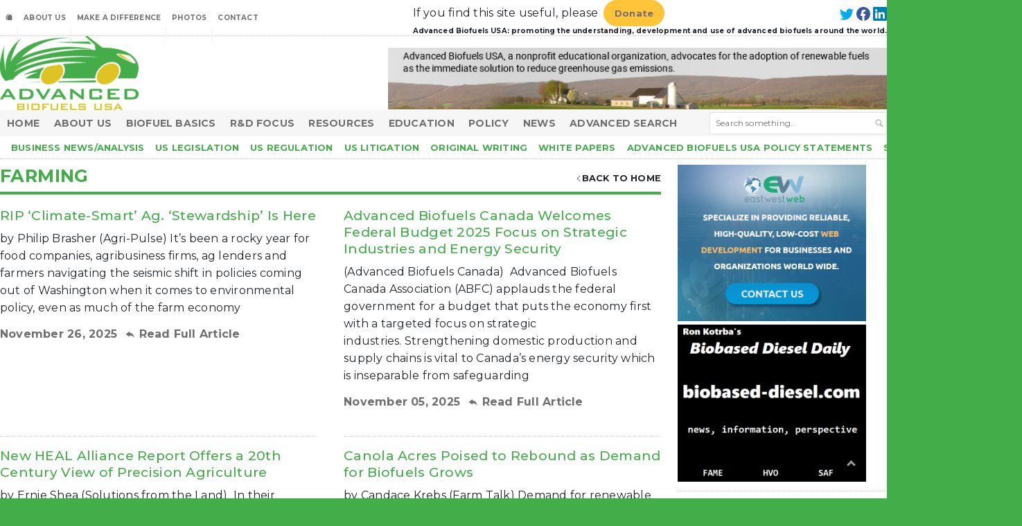

--- FILE ---
content_type: text/html; charset=UTF-8
request_url: https://advancedbiofuelsusa.info/tag/farming
body_size: 82715
content:
<!doctype html>

<html lang="en">



    <head>

        <meta charset="utf-8">

        <meta name="viewport" content="width=device-width, initial-scale=1">

        <title>Advanced BioFuels USA &#8211; Truly Sustainable Renewable Future</title>

        <link rel="icon" href="https://advancedbiofuelsusa.info/assets/images/favicon.ico" type="image/x-icon" />

        <link rel="preconnect" href="https://fonts.googleapis.com">
        <link rel="preconnect" href="https://fonts.gstatic.com" crossorigin>
        <link href="https://fonts.googleapis.com/css2?family=Montserrat:ital,wght@0,300;0,400;0,500;0,700;1,400;1,500;1,600;1,700&amp;display=swap" rel="stylesheet">
        <link rel="stylesheet" href="https://cdn.jsdelivr.net/npm/bootstrap-icons@1.10.3/font/bootstrap-icons.css">

        <link href="https://advancedbiofuelsusa.info/assets/css/bootstrap.min.css" rel="stylesheet">

        <!---slick slider stylesheet--->

        <link href="https://advancedbiofuelsusa.info/assets/css/slick-theme.css" rel="stylesheet">

        <link href="https://advancedbiofuelsusa.info/assets/css/slick.css" rel="stylesheet">

        <!-- Custom Css File -->

        <link href="https://advancedbiofuelsusa.info/assets/css/custom.css" rel="stylesheet">
        
        <!-- Google tag (gtag.js) -->
<script async src="https://www.googletagmanager.com/gtag/js?id=G-SYEG3XGL7T"></script>
<script>
  window.dataLayer = window.dataLayer || [];
  function gtag(){dataLayer.push(arguments);}
  gtag('js', new Date());

  gtag('config', 'G-SYEG3XGL7T');
</script>

<script src="https://web.cmp.usercentrics.eu/modules/autoblocker.js"></script>
<script id="usercentrics-cmp" src="https://web.cmp.usercentrics.eu/ui/loader.js" data-settings-id="0wJj-aEOo0b3rx" async></script>
   </head>



    <body>

        <!-- main-box-start -->

        <section class="web-box">

            <!-- Navigition -Menu Start -->

            <nav class="navbar navbar-expand-sm" id="top">

                <div class="theme-navigition w-100 ">

                    <!-- Hambargar -Toggle  icon -->

                    <button class="navbar-toggler" type="button" data-bs-toggle="offcanvas"

                            data-bs-target="#offcanvasNavbar" aria-controls="offcanvasNavbar">

                        <span class="navbar-toggler-icon"></span>

                    </button> <!-- Hambargar -Toggle  icon -->

                    <!------Mobile-Logo ----->

                    <div class="logo d-sm-none text-center">

                        <a class="nav-logo" href="https://advancedbiofuelsusa.info/">

                            <img src="https://advancedbiofuelsusa.info/assets/images/logo.png"">

                        </a>

                    </div>

                    <!------ Mobile-Logo ---End-->

                    <!-- Side--bar-menu -Start---->

                    <div class="offcanvas offcanvas-start" tabindex="-1" id="offcanvasNavbar"

                         aria-labelledby="offcanvasNavbarLabel">

                        <button type="button" class="btn-close d-block d-sm-none" data-bs-dismiss="offcanvas"

                                aria-label="Close"></button>

                        <!-----Top-Navigition-Menu-----Start---->

                        <div class="flex-sm-column topmenu-list">



                            <div class="custom-container  top-nav d-lg-flex justify-content-lg-between">

                                <h4 class="menu-title d-sm-none">TOP MENU</h4>

                                <ul class="navbar-nav align-items-md-center"><li class="nav-item">
                             <a class="nav-link" href="https://advancedbiofuelsusa.info/"><i class="bi bi-houses-fill"></i></a>
                            </li><li class="nav-item "><a target="_self" class="nav-link" href="https://advancedbiofuelsusa.info/about/">About Us</a><ul class="list-unstyled sub-menu"><li class=""><a target="_self" href="https://advancedbiofuelsusa.info/about/how-to-use-this-site/">How to Use This Site</a></li><li class=""><a target="_self" href="https://advancedbiofuelsusa.info/about/our-board/">Our Board</a></li><li class=""><a target="_self" href="https://advancedbiofuelsusa.info/about/mission-statement/">Mission Statement</a></li><li class=""><a target="_self" href="https://advancedbiofuelsusa.info/about/history/">Philosophy</a></li><li class=""><a target="_self" href="https://advancedbiofuelsusa.info/about/our-staff/">Our Staff and Finances</a></li><li class=""><a target="_self" href="https://advancedbiofuelsusa.info/about/privacy-policy/">Privacy Policy</a></li></ul><li class="nav-item "><a target="_self" class="nav-link" href="https://advancedbiofuelsusa.info/joinsupport/">Make A Difference</a><ul class="list-unstyled sub-menu"><li class=""><a target="_self" href="https://advancedbiofuelsusa.info/joinsupport/benefits-of-support/">Wish List</a></li><li class=""><a target="_self" href="https://advancedbiofuelsusa.info/joinsupport/sponsors/">Sponsors</a></li><li class=""><a target="_self" href="https://advancedbiofuelsusa.info/joinsupport/job-openings/">Volunteer Job Openings</a></li><li class=""><a target="_self" href="https://advancedbiofuelsusa.info/joinsupport/sign-up-for-advanced-biofuels-usa-newsletter/">Sign up for Advanced BioFuels USA Newsletter</a></li><li class=""><a target="_self" href="https://advancedbiofuelsusa.info/joinsupport/sign-up-for-our-education-newsletter/">Sign up for our Education Newsletter</a></li></ul><li class="nav-item "><a target="_self" class="nav-link" href="https://advancedbiofuelsusa.info/bpoilspill/">Photos</a><ul class="list-unstyled sub-menu"><li class=""><a target="_self" href="https://advancedbiofuelsusa.info/bpoilspill/climate-march-april-29-2017/">Photos: Climate March April 29 2017</a></li><li class=""><a target="_self" href="https://advancedbiofuelsusa.info/bpoilspill/photos-march-for-science-2017-dc/">Photos: March for Science 2017 DC</a></li><li class=""><a target="_self" href="https://advancedbiofuelsusa.info/bpoilspill/photos-2016-roar-before-the-rolex-24-at-daytona/">Photos:  2016 Roar before the Rolex 24 at Daytona</a></li><li class=""><a target="_self" href="https://advancedbiofuelsusa.info/bpoilspill/photos-u-s-department-of-energys-biomass-2014/">Photos:  U.S. Department of Energy's Biomass 2014</a></li><li class=""><a target="_self" href="https://advancedbiofuelsusa.info/bpoilspill/us-department-of-energys-biomass-2013/">Photos:  US Department of Energy's Biomass 2013</a></li><li class=""><a target="_self" href="https://advancedbiofuelsusa.info/bpoilspill/photos-deltawing-the-best-5th-place-ever-at-petit-le-mans/">Photos:  DeltaWing  “THE BEST 5TH PLACE EVER” AT PETIT LE MANS</a></li><li class=""><a target="_self" href="https://advancedbiofuelsusa.info/bpoilspill/photos-british-petroleum-oil-spill-grand-isle-port-fourchon-and-fourchon-beach/">Photos:  British Petroleum Oil Spill:  Grand Isle, Port Fourchon and Fourchon Beach</a></li></ul><li class="nav-item "><a target="_self" class="nav-link" href="https://advancedbiofuelsusa.info/contact-us/">Contact</a></li></ul>
                                <div class="top-nav-right d-none d-lg-block">

                                

                                    <ul class="d-lg-flex list-unstyled align-items-center mb-0">

                                        <li>

                                            <p>If you find this site useful, please</p>

                                        </li>

                                        <li><a target="_blank" href="https://www.paypal.com/donate/?hosted_button_id=66U5R8QH3F282" class=" donate-btn">Donate</a></li>

                                        <li class="d-none d-lg-block Search-box mx-2">

                                            

                                            <div id="google_translate_element"></div>



                                            <script type="text/javascript">

                                            function googleTranslateElementInit() {

                                              new google.translate.TranslateElement({pageLanguage: 'en'}, 'google_translate_element');

                                            }

                                            </script>

                                            

                                            <script type="text/javascript" src="//translate.google.com/translate_a/element.js?cb=googleTranslateElementInit"></script>

                                        </li>

                                        <li class="top-social-icons">

                                            
                                            <a href="https://twitter.com/AdvancedBiofuel">

                                                <svg xmlns="http://www.w3.org/2000/svg" width="16" height="16"

                                                     class="bi bi-twitter" viewBox="0 0 16 16">

                                                <path

                                                    d="M5.026 15c6.038 0 9.341-5.003 9.341-9.334 0-.14 0-.282-.006-.422A6.685 6.685 0 0 0 16 3.542a6.658 6.658 0 0 1-1.889.518 3.301 3.301 0 0 0 1.447-1.817 6.533 6.533 0 0 1-2.087.793A3.286 3.286 0 0 0 7.875 6.03a9.325 9.325 0 0 1-6.767-3.429 3.289 3.289 0 0 0 1.018 4.382A3.323 3.323 0 0 1 .64 6.575v.045a3.288 3.288 0 0 0 2.632 3.218 3.203 3.203 0 0 1-.865.115 3.23 3.23 0 0 1-.614-.057 3.283 3.283 0 0 0 3.067 2.277A6.588 6.588 0 0 1 .78 13.58a6.32 6.32 0 0 1-.78-.045A9.344 9.344 0 0 0 5.026 15z" />

                                                </svg>

                                            </a>

                                            
                                            
                                            <a href="https://www.facebook.com/AdvancedBiofuel">

                                                <svg xmlns="http://www.w3.org/2000/svg" width="16" height="16"

                                                     class="bi bi-facebook" viewBox="0 0 16 16">

                                                <path

                                                    d="M16 8.049c0-4.446-3.582-8.05-8-8.05C3.58 0-.002 3.603-.002 8.05c0 4.017 2.926 7.347 6.75 7.951v-5.625h-2.03V8.05H5.75V6.275c0-2.017 1.195-3.131 3.022-3.131.876 0 1.791.157 1.791.157v1.98h-1.009c-.993 0-1.303.621-1.303 1.258v1.51h2.218l-.354 2.326H9.25V16c3.824-.604 6.75-3.934 6.75-7.951z" />

                                                </svg>

                                            </a>

                                            
                                            
                                            <a href="https://www.linkedin.com/company/advanced-biofuels-usa/">

                                                <svg xmlns="http://www.w3.org/2000/svg" width="16" height="16"

                                                     class="bi bi-linkedin" viewBox="0 0 16 16">

                                                <path

                                                    d="M0 1.146C0 .513.526 0 1.175 0h13.65C15.474 0 16 .513 16 1.146v13.708c0 .633-.526 1.146-1.175 1.146H1.175C.526 16 0 15.487 0 14.854V1.146zm4.943 12.248V6.169H2.542v7.225h2.401zm-1.2-8.212c.837 0 1.358-.554 1.358-1.248-.015-.709-.52-1.248-1.342-1.248-.822 0-1.359.54-1.359 1.248 0 .694.521 1.248 1.327 1.248h.016zm4.908 8.212V9.359c0-.216.016-.432.08-.586.173-.431.568-.878 1.232-.878.869 0 1.216.662 1.216 1.634v3.865h2.401V9.25c0-2.22-1.184-3.252-2.764-3.252-1.274 0-1.845.7-2.165 1.193v.025h-.016a5.54 5.54 0 0 1 .016-.025V6.169h-2.4c.03.678 0 7.225 0 7.225h2.4z" />

                                                </svg>

                                            </a>

                                            
                                        </li>

                                    </ul>

                                    <p class="top-spl-content">Advanced Biofuels USA: promoting the understanding,

                                        development and

                                        use of

                                        advanced biofuels around the world.

                                    </p>

                                </div>

                            </div>

                        </div>

                        <!------top-navigition-bar-----End----->

                        <!-----Middle-Navigition-Menu-----Start------->



                        <div class="middle-nav custom-container d-none d-sm-flex flex-sm-wrap">

                            <div class="logo">

                                <a class="nav-logo" href="https://advancedbiofuelsusa.info/">

                                    <img src="https://advancedbiofuelsusa.info/assets/images/logo.png">

                                </a>

                            </div>

                            <div class="middle-right-img mt-lg-0 mt-lg-3">

                                <img src="https://advancedbiofuelsusa.info/assets/images/Banner-02.jpg">

                            </div>

                        </div>



                        <!-----Middle-Navigition-Menu-----End------->

                        <!-------------Bottom-navigition-bar-----Start------------>

                        <div class="flex-sm-column align-items-start main-navigtion">

                            <div class="main-nav">

                                <h4 class="menu-title d-sm-none">MAIN MENU</h4>

                                <ul class="navbar-nav flex-wrap align-items-lg-center custom-container ps-lg-1 ps-xl-0 ps-sm-2"><li class="nav-item "><a target="_self" class="nav-link" href="https://advancedbiofuelsusa.info/">Home</a><li class="nav-item "><a target="_self" class="nav-link" href="https://advancedbiofuelsusa.info/about/">About Us</a><ul class="list-unstyled sub-menu"><li class=""><a target="_self" href="https://advancedbiofuelsusa.info/about/how-to-use-this-site/">How to Use This Site</a></li><li class=""><a target="_self" href="https://advancedbiofuelsusa.info/about/our-board/">Our Board</a></li><li class=""><a target="_self" href="https://advancedbiofuelsusa.info/about/mission-statement/">Mission Statement</a></li><li class=""><a target="_self" href="https://advancedbiofuelsusa.info/about/history/">Philosophy</a></li><li class=""><a target="_self" href="https://advancedbiofuelsusa.info/about/our-staff/">Our Staff and Finances</a></li><li class=""><a target="_self" href="https://advancedbiofuelsusa.info/about/privacy-policy/">Privacy Policy</a></li></ul><li class="nav-item "><a target="_self" class="nav-link" href="https://advancedbiofuelsusa.info/biofuels-basics/">Biofuel Basics</a><ul class="list-unstyled sub-menu"><li class=""><a target="_self" href="https://advancedbiofuelsusa.info/biofuels-basics/about-advanced-biofuels/">About Advanced Biofuels for Growers and Investors</a></li><li class=""><a target="_self" href="https://advancedbiofuelsusa.info/biofuels-basics/biofuels-basics/">Biofuels Basics</a></li><li class=""><a target="_self" href="https://advancedbiofuelsusa.info/biofuels-basics/primer/">Slide Presentations for Public Use</a></li></ul><li class="nav-item "><a target="_self" class="nav-link" href="https://advancedbiofuelsusa.info/rd-focus/">R&D Focus</a><ul class="list-unstyled sub-menu"><li class=""><a target="_self" href="https://advancedbiofuelsusa.info/rd-focus/green-racing/">Green Racing</a></li><li class=""><a target="_self" href="https://advancedbiofuelsusa.info/rd-focus/feedstock-rd/">Feedstock R&D</a></li><li class=""><a target="_self" href="https://advancedbiofuelsusa.info/rd-focus/process-rd/">Process R&D</a></li></ul><li class="nav-item "><a target="_self" class="nav-link" href="https://advancedbiofuelsusa.info/resources/">Resources</a><ul class="list-unstyled sub-menu"><li class=""><a target="_self" href="https://advancedbiofuelsusa.info/resources/grants/">Grants</a></li><li class=""><a target="_self" href="https://advancedbiofuelsusa.info/resources/funding-opportunities/">Funding Opportunities</a></li><li class=""><a target="_self" href="https://advancedbiofuelsusa.info/resources/news-resources/">News Resources and Professional Journals</a></li><li class=""><a target="_self" href="https://advancedbiofuelsusa.info/resources/organizations-supporting-advanced-biofuels/">Organizations Supporting Advanced Biofuels</a></li><li class=""><a target="_self" href="https://advancedbiofuelsusa.info/resources/companies-involved-with-advanced-biofuels/">Companies Involved with Renewable Fuels and Biofuels</a></li><li class=""><a target="_self" href="https://advancedbiofuelsusa.info/resources/government-resources/">Government Resources</a></li><li class=""><a target="_self" href="https://advancedbiofuelsusa.info/resources/jobs-listings-biofuels-and-general-green/">Jobs Listings (Biofuels and General Green)</a></li><li class=""><a target="_self" href="https://advancedbiofuelsusa.info/resources/tools/">Tools:  Find Stuff; Calculators</a></li><li class=""><a target="_self" href="https://advancedbiofuelsusa.info/resources/business-and-non-government-resources/">Business and Non-Government Resources</a></li></ul><li class="nav-item "><a target="_self" class="nav-link" href="https://advancedbiofuelsusa.info/education/">Education</a><ul class="list-unstyled sub-menu"><li class=""><a target="_self" href="https://advancedbiofuelsusa.info/education/education-resources/">Education Resources</a></li><li class=""><a target="_self" href="https://advancedbiofuelsusa.info/education/for-teachers/">For Teachers</a></li><li class=""><a target="_self" href="https://advancedbiofuelsusa.info/education/online-courses-2/">Online Courses</a></li><li class=""><a target="_self" href="https://advancedbiofuelsusa.info/education/c2biotechnologies-high-school-incubator-with-lesson-plans/">C2Biotechnologies’ High School Incubator With Lesson Plans</a></li><li class=""><a target="_self" href="https://advancedbiofuelsusa.info/education/universitycollege-programs-in-us-by-state/">University/College Programs in US by State/Territory</a></li><li class=""><a target="_self" href="https://advancedbiofuelsusa.info/education/advanced-biofuels-usa-educational-projects/">Advanced Biofuels USA Educational Projects</a></li><li class=""><a target="_self" href="https://advancedbiofuelsusa.info/education/universitycollege-programs/">University/College Programs International</a></li><li class=""><a target="_self" href="https://advancedbiofuelsusa.info/education/programs/">Programs</a></li><li class=""><a target="_self" href="https://advancedbiofuelsusa.info/education/for-kids/">For Kids</a></li><li class=""><a target="_self" href="https://advancedbiofuelsusa.info/education/glossary/">Glossary</a></li></ul><li class="nav-item "><a target="_self" class="nav-link" href="https://advancedbiofuelsusa.info/policy/">Policy</a><ul class="list-unstyled sub-menu"><li class=""><a target="_self" href="https://advancedbiofuelsusa.info/policy/federal-agency/">Federal Agency</a></li><li class=""><a target="_self" href="https://advancedbiofuelsusa.info/policy/federal-legislative/">Federal Legislation</a></li><li class=""><a target="_self" href="https://advancedbiofuelsusa.info/policy/states/">States</a></li></ul><li class="nav-item "><a target="_self" class="nav-link" href="https://advancedbiofuelsusa.info/news/">News</a><ul class="list-unstyled sub-menu"><li class=""><a target="_self" href="https://advancedbiofuelsusa.info/news/newsletters/">Newsletters, Conference Calendars</a></li><li class=""><a target="_self" href="https://advancedbiofuelsusa.info/news/press-releases/">Press Releases</a></li></ul><li class="nav-item "><a target="_self" class="nav-link" href="https://advancedbiofuelsusa.info/search/">Advanced Search</a></li><li class="d-none d-lg-block Search-box">
                                 <form method="get" action="https://advancedbiofuelsusa.info/">
                                     <input type="text" value="" placeholder="Search something.." name="s" id="s">
                                     <input type="submit" class="search-button" value="">
                                 </form>
                             </li></ul>
                            </div>

                            <div class="bottom-nav flex-md-nowrap">

                                <h4 class="menu-title d-sm-none">SECOND MENU</h4>

                                <ul class="navbar-nav  custom-container ps-md-2 ps-sm-2"><li class="nav-item "><a target="_self" class="nav-link" href="https://advancedbiofuelsusa.info/category/business-news/">Business News/Analysis</a><li class="nav-item "><a target="_self" class="nav-link" href="https://advancedbiofuelsusa.info/category/federal-legislation/">US Legislation</a><li class="nav-item "><a target="_self" class="nav-link" href="https://advancedbiofuelsusa.info/category/federal-regulation/">US Regulation</a><li class="nav-item "><a target="_self" class="nav-link" href="https://advancedbiofuelsusa.info/category/federal-litigation/">US Litigation</a><li class="nav-item "><a target="_self" class="nav-link" href="https://advancedbiofuelsusa.info/category/opinion-advanced-biofuels-usa/">Original Writing</a><li class="nav-item "><a target="_self" class="nav-link" href="https://advancedbiofuelsusa.info/category/opinion-advanced-biofuels-usa/white-paper-by-abusa/">White Papers</a><li class="nav-item "><a target="_self" class="nav-link" href="https://advancedbiofuelsusa.info/category/opinion-advanced-biofuels-usa/policy-statements-analysis-by-abusa/">Advanced Biofuels USA Policy Statements</a><li class="nav-item "><a target="_self" class="nav-link" href="https://advancedbiofuelsusa.info/category/sustainability/">Sustainability</a></li></ul>
                            </div>

                        </div>

                        <!----Bottom-Navigition-Menu-----End------->

                    </div>

                    <!-- Side--bar-menu --End----->

                </div>

            </nav>

            <!-- Navigition -Menu End -->

            <div class="main-content">

                <div class="custom-container">

                    <div class="row">

                        <!-- Left-section (Big-section) -->

                        <div class="col-lg-9 col-md-8"><div class="web-content">
    <div class="content-article-title">
        <h1>farming</h1>
        <a href="https://advancedbiofuelsusa.info/"><span><i class="bi bi-chevron-left"></i></span>Back TO
            HOME</a>
    </div>
    <!-- BEGIN .main-content-split -Start-->
    <div class="main-content-split">
                        <div class="small-article">
                    <div class="article-contant">
                        <h2>
                            <a href="https://advancedbiofuelsusa.info/rip-climate-smart-ag-stewardship-is-here">RIP ‘Climate-Smart’ Ag. ‘Stewardship’ Is Here</a>
                        </h2>
                        <div class="small-article-content">
                                                        <div class="inner-content">
                                <p>
                                                                                                                                                
by Philip Brasher (Agri-Pulse)&nbsp;It’s been a rocky year for food companies, agribusiness firms, ag lenders and farmers navigating the seismic shift in policies coming out of Washington when it comes to environmental policy, even as much of the farm economy
                                </p>
                                <h6 class="article-link">
                                    <span class="article-date">November 26, 2025</span>
                                    <a href="https://advancedbiofuelsusa.info/rip-climate-smart-ag-stewardship-is-here" class="article-icon-link"><i class="bi bi-reply-fill"></i></span>
                                        Read Full Article</a>
                                </h6>
                            </div>
                        </div>
                    </div>
                </div>
                                <div class="small-article">
                    <div class="article-contant">
                        <h2>
                            <a href="https://advancedbiofuelsusa.info/advanced-biofuels-canada-welcomes-federal-budget-2025-focus-on-strategic-industries-and-energy-security">Advanced Biofuels Canada Welcomes Federal Budget 2025 Focus on Strategic Industries and Energy Security</a>
                        </h2>
                        <div class="small-article-content">
                                                        <div class="inner-content">
                                <p>
                                                                                                                                                
(Advanced Biofuels Canada)&nbsp;&nbsp;Advanced Biofuels Canada Association (ABFC) applauds the federal government for a&nbsp;budget&nbsp;that puts the economy first with a targeted focus on strategic industries.&nbsp;Strengthening domestic production and supply chains is vital to Canada’s energy security which is inseparable from safeguarding
                                </p>
                                <h6 class="article-link">
                                    <span class="article-date">November 05, 2025</span>
                                    <a href="https://advancedbiofuelsusa.info/advanced-biofuels-canada-welcomes-federal-budget-2025-focus-on-strategic-industries-and-energy-security" class="article-icon-link"><i class="bi bi-reply-fill"></i></span>
                                        Read Full Article</a>
                                </h6>
                            </div>
                        </div>
                    </div>
                </div>
                                <div class="small-article">
                    <div class="article-contant">
                        <h2>
                            <a href="https://advancedbiofuelsusa.info/new-heal-alliance-report-offers-a-20th-century-view-of-precision-agriculture">New HEAL Alliance Report Offers a 20th Century View of Precision Agriculture</a>
                        </h2>
                        <div class="small-article-content">
                                                        <div class="inner-content">
                                <p>
                                                                                                                                                
by Ernie Shea (Solutions from the Land)&nbsp;&nbsp;In their released report “Precision Agriculture: A Costly Distraction from Real Climate Solutions”, the Health, Environment, Agriculture and Labor Alliance portray precision agriculture as a costly distraction from proven climate solutions that entrenches corporate
                                </p>
                                <h6 class="article-link">
                                    <span class="article-date">September 19, 2025</span>
                                    <a href="https://advancedbiofuelsusa.info/new-heal-alliance-report-offers-a-20th-century-view-of-precision-agriculture" class="article-icon-link"><i class="bi bi-reply-fill"></i></span>
                                        Read Full Article</a>
                                </h6>
                            </div>
                        </div>
                    </div>
                </div>
                                <div class="small-article">
                    <div class="article-contant">
                        <h2>
                            <a href="https://advancedbiofuelsusa.info/canola-acres-poised-to-rebound-as-demand-for-biofuels-grows">Canola Acres Poised to Rebound as Demand for Biofuels Grows</a>
                        </h2>
                        <div class="small-article-content">
                                                        <div class="inner-content">
                                <p>
                                                                                                                                                
by Candace Krebs (Farm Talk)&nbsp;Demand for renewable fuels is driving a resurgence of interest in winter canola, as indicated by the turnout at a recent Southern Plains regional meeting that attracted more than twice the growers as the same meeting
                                </p>
                                <h6 class="article-link">
                                    <span class="article-date">August 27, 2025</span>
                                    <a href="https://advancedbiofuelsusa.info/canola-acres-poised-to-rebound-as-demand-for-biofuels-grows" class="article-icon-link"><i class="bi bi-reply-fill"></i></span>
                                        Read Full Article</a>
                                </h6>
                            </div>
                        </div>
                    </div>
                </div>
                                <div class="small-article">
                    <div class="article-contant">
                        <h2>
                            <a href="https://advancedbiofuelsusa.info/report-on-microalgae-based-biofuel-production-released">Report on Microalgae-Based Biofuel Production Released</a>
                        </h2>
                        <div class="small-article-content">
                                                        <div class="inner-content">
                                <p>
                                                                                                                                                
(Viet Nam News)&nbsp;The VNĐ7 billion (US$270,000) project has seen a fruitful cooperation deal between the local university and Bình Sơn Refining and Petrochemical JSC on the development of a high-tech farming pilot project producing 2,000 kilogrammes of dried microalgae per
                                </p>
                                <h6 class="article-link">
                                    <span class="article-date">August 10, 2025</span>
                                    <a href="https://advancedbiofuelsusa.info/report-on-microalgae-based-biofuel-production-released" class="article-icon-link"><i class="bi bi-reply-fill"></i></span>
                                        Read Full Article</a>
                                </h6>
                            </div>
                        </div>
                    </div>
                </div>
                                <div class="small-article">
                    <div class="article-contant">
                        <h2>
                            <a href="https://advancedbiofuelsusa.info/kuribayashi-shipping-joins-in-feasibility-study-on-biofuel-supply-chain-derived-from-the-non-edible-crop-jatropha">Kuribayashi Shipping Joins in Feasibility Study on Biofuel Supply Chain Derived from the Non-edible Crop Jatropha</a>
                        </h2>
                        <div class="small-article-content">
                                                        <div class="inner-content">
                                <p>
                                                                                                                                                
(Kuribayashi Shipping Co./PR Times (Google Translation))&nbsp; &nbsp;On July 1, 2025, Kuribayashi Shipping Co., Ltd. (Head office: Chiyoda-ku, Tokyo; President and CEO: Hiroyoshi Kuribayashi) and Nippon Biofuels Co., Ltd. (Head office: Chiyoda-ku, Tokyo; President and CEO: Makoto Goda; hereinafter referred to
                                </p>
                                <h6 class="article-link">
                                    <span class="article-date">July 14, 2025</span>
                                    <a href="https://advancedbiofuelsusa.info/kuribayashi-shipping-joins-in-feasibility-study-on-biofuel-supply-chain-derived-from-the-non-edible-crop-jatropha" class="article-icon-link"><i class="bi bi-reply-fill"></i></span>
                                        Read Full Article</a>
                                </h6>
                            </div>
                        </div>
                    </div>
                </div>
                                <div class="small-article">
                    <div class="article-contant">
                        <h2>
                            <a href="https://advancedbiofuelsusa.info/back-to-the-future-with-circular-agricultural-systems-and-practices">Back to the Future with Circular Agricultural Systems and Practices</a>
                        </h2>
                        <div class="small-article-content">
                                                        <div class="inner-content">
                                <p>
                                                                                                                                                
by&nbsp;&nbsp;Lois Wright Morton and Ernie Shea (Solutions from the Land)&nbsp;&nbsp;Since our inception two decades ago, Solutions from the Land has been helping farmers adopt systems and practices that enable them to sustainably intensify production, improve the resilience of their operations
                                </p>
                                <h6 class="article-link">
                                    <span class="article-date">July 01, 2025</span>
                                    <a href="https://advancedbiofuelsusa.info/back-to-the-future-with-circular-agricultural-systems-and-practices" class="article-icon-link"><i class="bi bi-reply-fill"></i></span>
                                        Read Full Article</a>
                                </h6>
                            </div>
                        </div>
                    </div>
                </div>
                                <div class="small-article">
                    <div class="article-contant">
                        <h2>
                            <a href="https://advancedbiofuelsusa.info/saf-supplies-an-america-first-energy-future-for-iowa-s-farmers-opinion">SAF Supplies an America-First Energy Future for Iowa's Farmers | Opinion</a>
                        </h2>
                        <div class="small-article-content">
                                                        <div class="inner-content">
                                <p>
                                                                                                                                                
by Dan Keitzer (Iowa Corn Growers Association/Des Moines Register)&nbsp;&nbsp;Iowa can remain an energy leader while creating new opportunities for our farmers and bolstering our local communities. -- ...&nbsp;The 45Z production tax credit is critical to putting American energy production and
                                </p>
                                <h6 class="article-link">
                                    <span class="article-date">June 20, 2025</span>
                                    <a href="https://advancedbiofuelsusa.info/saf-supplies-an-america-first-energy-future-for-iowa-s-farmers-opinion" class="article-icon-link"><i class="bi bi-reply-fill"></i></span>
                                        Read Full Article</a>
                                </h6>
                            </div>
                        </div>
                    </div>
                </div>
                                <div class="small-article">
                    <div class="article-contant">
                        <h2>
                            <a href="https://advancedbiofuelsusa.info/agri-industry-raises-concerns-over-declining-production-of-sorghum-in-south-africa">Agri-industry Raises Concerns over Declining Production of Sorghum in South Africa</a>
                        </h2>
                        <div class="small-article-content">
                                                        <div class="inner-content">
                                <p>
                                                                                                                                                
by&nbsp;Yogashen Pillay (IOL)&nbsp;The Agricultural Business Chamber of South Africa (Agbiz) has raised its alarm over the alarming decline of sorghum farming, a crop that once held promise for various applications including cereals and biofuels.&nbsp;

Wandile Sihlobo, chief economist of the Agbiz,&nbsp;on
                                </p>
                                <h6 class="article-link">
                                    <span class="article-date">May 19, 2025</span>
                                    <a href="https://advancedbiofuelsusa.info/agri-industry-raises-concerns-over-declining-production-of-sorghum-in-south-africa" class="article-icon-link"><i class="bi bi-reply-fill"></i></span>
                                        Read Full Article</a>
                                </h6>
                            </div>
                        </div>
                    </div>
                </div>
                                <div class="small-article">
                    <div class="article-contant">
                        <h2>
                            <a href="https://advancedbiofuelsusa.info/the-trump-administration-pauses-a-moonshot-push-to-grow-biofuel-crops-with-less-fertilizer">The Trump Administration Pauses a Moonshot Push to Grow Biofuel Crops with Less Fertilizer</a>
                        </h2>
                        <div class="small-article-content">
                                                        <div class="inner-content">
                                <p>
                                                                                                                                                
by Celia Llopis-Jepsen (KCUR/NPR )&nbsp;Scientists in Kansas, Missouri and other states were poised to start research to cut U.S. reliance on fertilizer imports, keep biofuel farming cost-competitive and tackle a potent greenhouse gas.&nbsp;The U.S. Department of Energy had a vision:
                                </p>
                                <h6 class="article-link">
                                    <span class="article-date">May 06, 2025</span>
                                    <a href="https://advancedbiofuelsusa.info/the-trump-administration-pauses-a-moonshot-push-to-grow-biofuel-crops-with-less-fertilizer" class="article-icon-link"><i class="bi bi-reply-fill"></i></span>
                                        Read Full Article</a>
                                </h6>
                            </div>
                        </div>
                    </div>
                </div>
                                <div class="small-article">
                    <div class="article-contant">
                        <h2>
                            <a href="https://advancedbiofuelsusa.info/asean-and-canada-study-finds-southeast-asia-could-be-a-key-saf-producer-and-exporter">ASEAN and Canada Study Finds Southeast Asia Could Be a Key SAF Producer and Exporter</a>
                        </h2>
                        <div class="small-article-content">
                                                        <div class="inner-content">
                                <p>
                                                                                                                                                
by Tony Harrington (GreenAir)&nbsp;&nbsp;A high-level trans-Pacific research programme has concluded that abundant supplies of agricultural feedstock across multiple countries in Southeast Asia could facilitate the region’s emergence as a key global supplier of sustainable aviation fuels. The study was undertaken
                                </p>
                                <h6 class="article-link">
                                    <span class="article-date">May 01, 2025</span>
                                    <a href="https://advancedbiofuelsusa.info/asean-and-canada-study-finds-southeast-asia-could-be-a-key-saf-producer-and-exporter" class="article-icon-link"><i class="bi bi-reply-fill"></i></span>
                                        Read Full Article</a>
                                </h6>
                            </div>
                        </div>
                    </div>
                </div>
                                <div class="small-article">
                    <div class="article-contant">
                        <h2>
                            <a href="https://advancedbiofuelsusa.info/opinion-setting-the-record-straight-climate-smart-commodities-put-farmers-first">Opinion: Setting the Record Straight – Climate-Smart Commodities Put Farmers First</a>
                        </h2>
                        <div class="small-article-content">
                                                        <div class="inner-content">
                                <p>
                                                                                                                                                
by Hannah Smith-Brubaker (Agri-Pulse)&nbsp;&nbsp;In recent comments, Secretary of Agriculture Brooke Rollins dismissed the USDA’s Partnerships for Climate-Smart Commodities as a “green new scam,” claiming it benefited NGOs, not American farmers. As a farmer and executive director of a multi-state project
                                </p>
                                <h6 class="article-link">
                                    <span class="article-date">April 29, 2025</span>
                                    <a href="https://advancedbiofuelsusa.info/opinion-setting-the-record-straight-climate-smart-commodities-put-farmers-first" class="article-icon-link"><i class="bi bi-reply-fill"></i></span>
                                        Read Full Article</a>
                                </h6>
                            </div>
                        </div>
                    </div>
                </div>
                                <div class="small-article">
                    <div class="article-contant">
                        <h2>
                            <a href="https://advancedbiofuelsusa.info/another-sign-of-trouble-in-the-ag-economy-farm-bankruptcies-are-on-the-rise">Another Sign of Trouble in the Ag Economy: Farm Bankruptcies Are on the Rise</a>
                        </h2>
                        <div class="small-article-content">
                                                        <div class="inner-content">
                                <p>
                                                                                                                                                
by Tyne Morgan&nbsp; (AgWeb)&nbsp;&nbsp;A new report from Bloomberg Law shows family farm bankruptcies had already increased by 55% last year compared to 2023, and to start 2025, the number of bankruptcies is already exceeding the same time last year.&nbsp; --&nbsp;&nbsp;It’s
                                </p>
                                <h6 class="article-link">
                                    <span class="article-date">April 23, 2025</span>
                                    <a href="https://advancedbiofuelsusa.info/another-sign-of-trouble-in-the-ag-economy-farm-bankruptcies-are-on-the-rise" class="article-icon-link"><i class="bi bi-reply-fill"></i></span>
                                        Read Full Article</a>
                                </h6>
                            </div>
                        </div>
                    </div>
                </div>
                                <div class="small-article">
                    <div class="article-contant">
                        <h2>
                            <a href="https://advancedbiofuelsusa.info/how-our-farm-will-benefit-from-low-carbon-corn">How Our Farm Will Benefit from Low-Carbon Corn</a>
                        </h2>
                        <div class="small-article-content">
                                                        <div class="inner-content">
                                <p>
                                                                                                                                                
by Preston Brown (Farm Progress)&nbsp;&nbsp;&nbsp;Oregon, Ill., farmer and carbon entrepreneur Preston Brown believes it’s possible for farmers to get an extra 5, 10 or 20 cents per bushel of corn with the right CI score. --&nbsp; ...&nbsp;And as one of
                                </p>
                                <h6 class="article-link">
                                    <span class="article-date">April 10, 2025</span>
                                    <a href="https://advancedbiofuelsusa.info/how-our-farm-will-benefit-from-low-carbon-corn" class="article-icon-link"><i class="bi bi-reply-fill"></i></span>
                                        Read Full Article</a>
                                </h6>
                            </div>
                        </div>
                    </div>
                </div>
                                <div class="small-article">
                    <div class="article-contant">
                        <h2>
                            <a href="https://advancedbiofuelsusa.info/nebraska-farmers-consider-sorghum-amid-high-corn-costs-and-dry-conditions">Nebraska Farmers Consider Sorghum Amid High Corn Costs and Dry Conditions</a>
                        </h2>
                        <div class="small-article-content">
                                                        <div class="inner-content">
                                <p>
                                                                                                                                                
by Steve White (Nebraska TV)&nbsp;&nbsp;As Nebraska farmers face high input costs and dry conditions, some are considering sorghum as a viable alternative to corn.&nbsp;Tracy Zink, a farmer from Indianola, is encouraging her peers to diversify their crops.

"Especially going into some
                                </p>
                                <h6 class="article-link">
                                    <span class="article-date">March 17, 2025</span>
                                    <a href="https://advancedbiofuelsusa.info/nebraska-farmers-consider-sorghum-amid-high-corn-costs-and-dry-conditions" class="article-icon-link"><i class="bi bi-reply-fill"></i></span>
                                        Read Full Article</a>
                                </h6>
                            </div>
                        </div>
                    </div>
                </div>
                                <div class="small-article">
                    <div class="article-contant">
                        <h2>
                            <a href="https://advancedbiofuelsusa.info/continuum-ag-issues-29-million-verified-ci-certificates">Continuum Ag Issues 29 Million Verified CI Certificates</a>
                        </h2>
                        <div class="small-article-content">
                                                        <div class="inner-content">
                                <p>
                                                                                                                                                
(Continuum Ag)&nbsp;&nbsp;Continuum Ag has issued verified Carbon Intensity (CI) Certificates to farmers who completed the first-ever CI Certification audit process. These official Certificates represent low carbon footprint bushels of corn and are available for farmers to sell into participating markets.
                                </p>
                                <h6 class="article-link">
                                    <span class="article-date">March 04, 2025</span>
                                    <a href="https://advancedbiofuelsusa.info/continuum-ag-issues-29-million-verified-ci-certificates" class="article-icon-link"><i class="bi bi-reply-fill"></i></span>
                                        Read Full Article</a>
                                </h6>
                            </div>
                        </div>
                    </div>
                </div>
                                <div class="small-article">
                    <div class="article-contant">
                        <h2>
                            <a href="https://advancedbiofuelsusa.info/biofuel-updates-insights-a-lot-has-changed-in-25-years">Biofuel Updates, Insights: A Lot Has Changed in 25 Years</a>
                        </h2>
                        <div class="small-article-content">
                                                        <div class="inner-content">
                                <p>
                                                                                                                                                
by Matt Reese (Ohio Country Journal)&nbsp;&nbsp;Some of the biggest changes in my time with&nbsp;Ohio’s Country Journal&nbsp;involved the biofuels industry. Since the rise of ethanol, largely enabled by efforts from Ohio corn growers, biofuels have gone from a promising new use
                                </p>
                                <h6 class="article-link">
                                    <span class="article-date">March 02, 2025</span>
                                    <a href="https://advancedbiofuelsusa.info/biofuel-updates-insights-a-lot-has-changed-in-25-years" class="article-icon-link"><i class="bi bi-reply-fill"></i></span>
                                        Read Full Article</a>
                                </h6>
                            </div>
                        </div>
                    </div>
                </div>
                                <div class="small-article">
                    <div class="article-contant">
                        <h2>
                            <a href="https://advancedbiofuelsusa.info/biofuel-scheme-2025-to-boost-state-s-economic-prosperity-job-creation-mp-cm-yadav">“Biofuel Scheme-2025” to boost state’s economic prosperity, job creation: MP CM Yadav</a>
                        </h2>
                        <div class="small-article-content">
                                                        <div class="inner-content">
                                <p>
                                                                                                                                                
(ANI/The News Mill)&nbsp;Madhya Pradesh Chief Minister Mohan Yadav said that the Biofuel Scheme-2025 will be a key feature at the Global Investors Summit (GIS) scheduled to be held in Bhopal on February 24-25, describing it as a revolutionary initiative for
                                </p>
                                <h6 class="article-link">
                                    <span class="article-date">February 22, 2025</span>
                                    <a href="https://advancedbiofuelsusa.info/biofuel-scheme-2025-to-boost-state-s-economic-prosperity-job-creation-mp-cm-yadav" class="article-icon-link"><i class="bi bi-reply-fill"></i></span>
                                        Read Full Article</a>
                                </h6>
                            </div>
                        </div>
                    </div>
                </div>
                                <div class="small-article">
                    <div class="article-contant">
                        <h2>
                            <a href="https://advancedbiofuelsusa.info/greengo-energy-is-awarded-green-hydrogen-agreement-for-megaton-moon-in-mauritania">GreenGo Energy Is Awarded Green Hydrogen Agreement for “Megaton Moon” in Mauritania</a>
                        </h2>
                        <div class="small-article-content">
                                                        <div class="inner-content">
                                <p>
                                                                                                                                                
(GreenGo Energy)&nbsp;GreenGo Energy secures first African agreement in Mauritania to develop large-scale green hydrogen project --&nbsp;We are thrilled to announce the signing of our first African agreement, marking a pivotal step in the company’s mission to advance the global green
                                </p>
                                <h6 class="article-link">
                                    <span class="article-date">February 21, 2025</span>
                                    <a href="https://advancedbiofuelsusa.info/greengo-energy-is-awarded-green-hydrogen-agreement-for-megaton-moon-in-mauritania" class="article-icon-link"><i class="bi bi-reply-fill"></i></span>
                                        Read Full Article</a>
                                </h6>
                            </div>
                        </div>
                    </div>
                </div>
                                <div class="small-article">
                    <div class="article-contant">
                        <h2>
                            <a href="https://advancedbiofuelsusa.info/ferrie-some-practical-thoughts-on-how-to-be-ready-for-45z-public-comments-deadline-april-10-2025">Ferrie: Some Practical Thoughts on How to Be Ready for ‘45Z’   Public Comments DEADLINE  April 10, 2025</a>
                        </h2>
                        <div class="small-article-content">
                                                        <div class="inner-content">
                                <p>
                                                                                                                                                
by Rhonda Brooks (AgWeb)&nbsp;&nbsp;Farmers will need to be able to show farm records, receipts, delivery tickets, and any as-applied maps. Geo-stamp photos will also be required to prove the use of no-till and cover crops. --&nbsp;The Clean Fuel Production Credit,
                                </p>
                                <h6 class="article-link">
                                    <span class="article-date">February 13, 2025</span>
                                    <a href="https://advancedbiofuelsusa.info/ferrie-some-practical-thoughts-on-how-to-be-ready-for-45z-public-comments-deadline-april-10-2025" class="article-icon-link"><i class="bi bi-reply-fill"></i></span>
                                        Read Full Article</a>
                                </h6>
                            </div>
                        </div>
                    </div>
                </div>
                                <div class="small-article">
                    <div class="article-contant">
                        <h2>
                            <a href="https://advancedbiofuelsusa.info/the-digest-s-2025-multi-slide-guide-to-terviva">The Digest’s 2025 Multi-Slide Guide to Terviva</a>
                        </h2>
                        <div class="small-article-content">
                                                        <div class="inner-content">
                                <p>
                                                                                                                                                
by Jim Lane (Biofuels Digest)&nbsp;&nbsp;This presentation deck highlights Terviva’s efforts to use the pongamia tree as a sustainable biofuel feedstock. Terviva argues that pongamia is uniquely suited to a climate-changing world, as it’s a low-carbon, scalable, and cost-competitive crop with
                                </p>
                                <h6 class="article-link">
                                    <span class="article-date">February 10, 2025</span>
                                    <a href="https://advancedbiofuelsusa.info/the-digest-s-2025-multi-slide-guide-to-terviva" class="article-icon-link"><i class="bi bi-reply-fill"></i></span>
                                        Read Full Article</a>
                                </h6>
                            </div>
                        </div>
                    </div>
                </div>
                                <div class="small-article">
                    <div class="article-contant">
                        <h2>
                            <a href="https://advancedbiofuelsusa.info/will-45z-move-the-needle-for-greener-fertilizer">Will 45Z Move the Needle for Greener Fertilizer?</a>
                        </h2>
                        <div class="small-article-content">
                                                        <div class="inner-content">
                                <p>
                                                                                                                                                
by Cassidy Walter (Successful Farming)&nbsp; ...&nbsp;Last spring, the U.S. Treasury Department released guidance for the 40B Sustainable Aviation Fuel (SAF) Tax Credit, which included the creation of the USDA Climate Smart Agriculture Pilot Program. The program enabled corn farmers practicing
                                </p>
                                <h6 class="article-link">
                                    <span class="article-date">January 24, 2025</span>
                                    <a href="https://advancedbiofuelsusa.info/will-45z-move-the-needle-for-greener-fertilizer" class="article-icon-link"><i class="bi bi-reply-fill"></i></span>
                                        Read Full Article</a>
                                </h6>
                            </div>
                        </div>
                    </div>
                </div>
                                <div class="small-article">
                    <div class="article-contant">
                        <h2>
                            <a href="https://advancedbiofuelsusa.info/usda-announces-appointments-to-the-greenhouse-gas-technical-assistance-provider-and-third-party-verifier-program-advisory-council">USDA Announces Appointments to the Greenhouse Gas Technical Assistance Provider and Third-Party Verifier Program Advisory Council</a>
                        </h2>
                        <div class="small-article-content">
                                                        <div class="inner-content">
                                <p>
                                                                                                                                                
(U.S. Department of Agriculture)&nbsp;Seating Members on Landmark Advisory Council Marks another Milestone in Implementation of Growing Climate Solutions Act&nbsp; --&nbsp;&nbsp;Today (January 7, 2025), the U.S. Department of Agriculture (USDA) announced the appointment of 36 members to serve on the newly
                                </p>
                                <h6 class="article-link">
                                    <span class="article-date">January 09, 2025</span>
                                    <a href="https://advancedbiofuelsusa.info/usda-announces-appointments-to-the-greenhouse-gas-technical-assistance-provider-and-third-party-verifier-program-advisory-council" class="article-icon-link"><i class="bi bi-reply-fill"></i></span>
                                        Read Full Article</a>
                                </h6>
                            </div>
                        </div>
                    </div>
                </div>
                                <div class="small-article">
                    <div class="article-contant">
                        <h2>
                            <a href="https://advancedbiofuelsusa.info/back-to-our-roots-this-year-the-ethanol-industry-will-celebrate-the-20-year-anniversary-of-the-renewable-fuel-standard">Back to Our Roots: This Year the Ethanol Industry Will Celebrate the 20-Year Anniversary of the Renewable Fuel Standard</a>
                        </h2>
                        <div class="small-article-content">
                                                        <div class="inner-content">
                                <p>
                                                                                                                                                
by Geoff Cooper (Renewable Fuels Association/Ethanol Producer Magazine)&nbsp;This year the ethanol industry will celebrate the 20-year anniversary of the Renewable Fuel Standard, the most transformative and influential public policy in our industry’s long and storied history. But we’ll do more
                                </p>
                                <h6 class="article-link">
                                    <span class="article-date">January 08, 2025</span>
                                    <a href="https://advancedbiofuelsusa.info/back-to-our-roots-this-year-the-ethanol-industry-will-celebrate-the-20-year-anniversary-of-the-renewable-fuel-standard" class="article-icon-link"><i class="bi bi-reply-fill"></i></span>
                                        Read Full Article</a>
                                </h6>
                            </div>
                        </div>
                    </div>
                </div>
                                <div class="small-article">
                    <div class="article-contant">
                        <h2>
                            <a href="https://advancedbiofuelsusa.info/abepl-develops-comprehensive-bamboo-sourcing-and-processing-for-ethanol-production-in-assam">ABEPL Develops Comprehensive Bamboo Sourcing and Processing for Ethanol Production in Assam</a>
                        </h2>
                        <div class="small-article-content">
                                                        <div class="inner-content">
                                <p>
                                                                                                                                                
(ChiniMandi)&nbsp;Assam Bio Ethanol Private Limited (ABEPL), a joint venture between Numaligarh Refinery Limited (NRL) and two Finnish companies, will begin sourcing bamboo from 18 districts in Assam, including Sivasagar, during the first phase of its ethanol production operations. To facilitate
                                </p>
                                <h6 class="article-link">
                                    <span class="article-date">December 27, 2024</span>
                                    <a href="https://advancedbiofuelsusa.info/abepl-develops-comprehensive-bamboo-sourcing-and-processing-for-ethanol-production-in-assam" class="article-icon-link"><i class="bi bi-reply-fill"></i></span>
                                        Read Full Article</a>
                                </h6>
                            </div>
                        </div>
                    </div>
                </div>
                                <div class="small-article">
                    <div class="article-contant">
                        <h2>
                            <a href="https://advancedbiofuelsusa.info/prairie-strips-bring-beauty-to-farms-with-big-environmental-benefits">'Prairie Strips' Bring Beauty to Farms with Big Environmental Benefits</a>
                        </h2>
                        <div class="small-article-content">
                                                        <div class="inner-content">
                                <p>
                                                                                                                                                
(NBC News) Farmers in Iowa have added “prairie strips” alongside rows of corn and soybeans to help halt serious environmental challenges inherent to farming. Prairie strips now cover some 22,000 acres in the U.S. and are growing in popularity each
                                </p>
                                <h6 class="article-link">
                                    <span class="article-date">December 23, 2024</span>
                                    <a href="https://advancedbiofuelsusa.info/prairie-strips-bring-beauty-to-farms-with-big-environmental-benefits" class="article-icon-link"><i class="bi bi-reply-fill"></i></span>
                                        Read Full Article</a>
                                </h6>
                            </div>
                        </div>
                    </div>
                </div>
                                <div class="small-article">
                    <div class="article-contant">
                        <h2>
                            <a href="https://advancedbiofuelsusa.info/hpcl-signs-mou-with-sea6-energy-to-develop-biofuel-production-from-seaweed-biomass">HPCL Signs MoU with Sea6 Energy to Develop Biofuel Production from Seaweed Biomass</a>
                        </h2>
                        <div class="small-article-content">
                                                        <div class="inner-content">
                                <p>
                                                                                                                                                
(PSU Connect)&nbsp;&nbsp;This partnership is a key step in India’s efforts to achieve technological self-reliance, aligning with the government’s Aatmanirbhar Bharat initiative, the National Biofuel Policy, and broader energy security goals.&nbsp; --&nbsp;&nbsp;State-owned oil major HPCL and Sea6 Energy Private Limited have
                                </p>
                                <h6 class="article-link">
                                    <span class="article-date">December 12, 2024</span>
                                    <a href="https://advancedbiofuelsusa.info/hpcl-signs-mou-with-sea6-energy-to-develop-biofuel-production-from-seaweed-biomass" class="article-icon-link"><i class="bi bi-reply-fill"></i></span>
                                        Read Full Article</a>
                                </h6>
                            </div>
                        </div>
                    </div>
                </div>
                                <div class="small-article">
                    <div class="article-contant">
                        <h2>
                            <a href="https://advancedbiofuelsusa.info/climate-smart-farming-proposal-heads-to-white-house-review">Climate-Smart Farming Proposal Heads to White House Review</a>
                        </h2>
                        <div class="small-article-content">
                                                        <div class="inner-content">
                                <p>
                                                                                                                                                
by Marc Heller (Politico Pro Climatewire)&nbsp;An important element of a forthcoming clean energy tax credit is advancing as the Biden administration runs against the clock. --&nbsp;A key part of the Biden administration’s plan to connect biofuel policy to climate-smart farming
                                </p>
                                <h6 class="article-link">
                                    <span class="article-date">December 11, 2024</span>
                                    <a href="https://advancedbiofuelsusa.info/climate-smart-farming-proposal-heads-to-white-house-review" class="article-icon-link"><i class="bi bi-reply-fill"></i></span>
                                        Read Full Article</a>
                                </h6>
                            </div>
                        </div>
                    </div>
                </div>
                                <div class="small-article">
                    <div class="article-contant">
                        <h2>
                            <a href="https://advancedbiofuelsusa.info/ethanol-blog-nebraska-ethanol-board-s-mcpheeters-talks-biofuels-future-in-trump-administration-cover-crops-future">Ethanol Blog Nebraska Ethanol Board's McPheeters Talks Biofuels Future in Trump Administration ... Cover Crops Future</a>
                        </h2>
                        <div class="small-article-content">
                                                        <div class="inner-content">
                                <p>
                                                                                                                                                
by Todd Neeley (DTN Progressive Farmer)&nbsp;Nebraska Ethanol Board Vice Chairman Scott McPheeters spent time talking to agriculture journalists on all things farming and biofuels, during an Agricultural Communicators Network workshop in Omaha last week.

...

One of the keys to ethanol producers
                                </p>
                                <h6 class="article-link">
                                    <span class="article-date">November 26, 2024</span>
                                    <a href="https://advancedbiofuelsusa.info/ethanol-blog-nebraska-ethanol-board-s-mcpheeters-talks-biofuels-future-in-trump-administration-cover-crops-future" class="article-icon-link"><i class="bi bi-reply-fill"></i></span>
                                        Read Full Article</a>
                                </h6>
                            </div>
                        </div>
                    </div>
                </div>
                                <div class="small-article">
                    <div class="article-contant">
                        <h2>
                            <a href="https://advancedbiofuelsusa.info/cocobod-makes-breakthrough-in-converting-shea-to-biodiesel">COCOBOD Makes Breakthrough in Converting Shea to Biodiesel</a>
                        </h2>
                        <div class="small-article-content">
                                                        <div class="inner-content">
                                <p>
                                                                                                                                                
by Elizabeth Punsu (B&amp;FT Online)&nbsp;Ghana Cocoa Board (COCOBOD), through the Cocoa Research Institute of Ghana (CRIG), has successfully produced biodiesel from shea butter, Chief Executive Officer (CEO) of COCOBOD, Joseph Boahen Aidoo, has said.

Speaking at a durbar of chiefs and
                                </p>
                                <h6 class="article-link">
                                    <span class="article-date">November 25, 2024</span>
                                    <a href="https://advancedbiofuelsusa.info/cocobod-makes-breakthrough-in-converting-shea-to-biodiesel" class="article-icon-link"><i class="bi bi-reply-fill"></i></span>
                                        Read Full Article</a>
                                </h6>
                            </div>
                        </div>
                    </div>
                </div>
                                <div class="small-article">
                    <div class="article-contant">
                        <h2>
                            <a href="https://advancedbiofuelsusa.info/putting-the-latest-science-in-front-of-climate-and-energy-leaders">Putting the Latest Science in Front of Climate and Energy Leaders</a>
                        </h2>
                        <div class="small-article-content">
                                                        <div class="inner-content">
                                <p>
                                                                                                                                                
by Emily Skor (Growth Energy/Ethanol Producer Magazine)&nbsp;Growth Energy recently worked with the Energy Futures Initiative Foundation, led by former U.S. Secretary of Energy Ernest J. Moniz, on new research detailing pathways to further decarbonize bioethanol to reach near net-zero carbon
                                </p>
                                <h6 class="article-link">
                                    <span class="article-date">November 15, 2024</span>
                                    <a href="https://advancedbiofuelsusa.info/putting-the-latest-science-in-front-of-climate-and-energy-leaders" class="article-icon-link"><i class="bi bi-reply-fill"></i></span>
                                        Read Full Article</a>
                                </h6>
                            </div>
                        </div>
                    </div>
                </div>
                                <div class="small-article">
                    <div class="article-contant">
                        <h2>
                            <a href="https://advancedbiofuelsusa.info/govt-preparing-incentives-for-biodiesel-commercialization">Govt Preparing Incentives for Biodiesel Commercialization</a>
                        </h2>
                        <div class="small-article-content">
                                                        <div class="inner-content">
                                <p>
                                                                                                                                                
(Antara)&nbsp; The government and relevant parties are currently developing financial and incentive policies to support the commercialization of biodiesel, particularly through partnerships between smallholder farmers, independent farmers, and biodiesel producers.

Director of bioenergy at the Ministry of Energy and Mineral Resources,
                                </p>
                                <h6 class="article-link">
                                    <span class="article-date">October 26, 2024</span>
                                    <a href="https://advancedbiofuelsusa.info/govt-preparing-incentives-for-biodiesel-commercialization" class="article-icon-link"><i class="bi bi-reply-fill"></i></span>
                                        Read Full Article</a>
                                </h6>
                            </div>
                        </div>
                    </div>
                </div>
                                <div class="small-article">
                    <div class="article-contant">
                        <h2>
                            <a href="https://advancedbiofuelsusa.info/usda-highlights-success-of-historic-partnerships-for-climate-smart-commodities-initiative">USDA Highlights Success of Historic Partnerships for Climate-Smart Commodities Initiative</a>
                        </h2>
                        <div class="small-article-content">
                                                        <div class="inner-content">
                                <p>
                                                                                                                                                
(US Department of Agriculture)&nbsp;The U.S. Department of Agriculture (USDA) today celebrated the ongoing success of the&nbsp;Partnerships for Climate-Smart Commodities, a historic and innovative funding opportunity that expands markets for commodities produced using climate-smart production methods. This effort is helping farmers,
                                </p>
                                <h6 class="article-link">
                                    <span class="article-date">October 21, 2024</span>
                                    <a href="https://advancedbiofuelsusa.info/usda-highlights-success-of-historic-partnerships-for-climate-smart-commodities-initiative" class="article-icon-link"><i class="bi bi-reply-fill"></i></span>
                                        Read Full Article</a>
                                </h6>
                            </div>
                        </div>
                    </div>
                </div>
                                <div class="small-article">
                    <div class="article-contant">
                        <h2>
                            <a href="https://advancedbiofuelsusa.info/how-to-earn-passive-income-with-sustainability-programs">How to Earn Passive Income with Sustainability Programs</a>
                        </h2>
                        <div class="small-article-content">
                                                        <div class="inner-content">
                                <p>
                                                                                                                                                
by Darryl Matthews (AgWeb)&nbsp;&nbsp;There are a number of practices that can create passive income on your operation, but the level of effort and investment to implement them varies. --&nbsp; ...&nbsp;Creating these payments requires effort and sometimes capital investments (no different
                                </p>
                                <h6 class="article-link">
                                    <span class="article-date">October 17, 2024</span>
                                    <a href="https://advancedbiofuelsusa.info/how-to-earn-passive-income-with-sustainability-programs" class="article-icon-link"><i class="bi bi-reply-fill"></i></span>
                                        Read Full Article</a>
                                </h6>
                            </div>
                        </div>
                    </div>
                </div>
                                <div class="small-article">
                    <div class="article-contant">
                        <h2>
                            <a href="https://advancedbiofuelsusa.info/biofuel-groups-urge-flexibility-in-45z-csa-requirements">Biofuel Groups Urge Flexibility in 45Z CSA Requirements</a>
                        </h2>
                        <div class="small-article-content">
                                                        <div class="inner-content">
                                <p>
                                                                                                                                                
by Erin Voegele (Biomass Magazine)&nbsp;The USDA on Oct. 15 held a third virtual listening session as part of its public consultation on climate-smart agriculture for biofuel feedstocks. During the event, representatives of the U.S. biofuel sector advocated for flexibility in
                                </p>
                                <h6 class="article-link">
                                    <span class="article-date">October 16, 2024</span>
                                    <a href="https://advancedbiofuelsusa.info/biofuel-groups-urge-flexibility-in-45z-csa-requirements" class="article-icon-link"><i class="bi bi-reply-fill"></i></span>
                                        Read Full Article</a>
                                </h6>
                            </div>
                        </div>
                    </div>
                </div>
                                <div class="small-article">
                    <div class="article-contant">
                        <h2>
                            <a href="https://advancedbiofuelsusa.info/terviva-receives-investment-from-chevron-renewable-energy-group-to-scale-renewable-pongamia-for-biofuel-production">Terviva Receives Investment from Chevron Renewable Energy Group to Scale Renewable Pongamia for Biofuel Production</a>
                        </h2>
                        <div class="small-article-content">
                                                        <div class="inner-content">
                                <p>
                                                                                                                                                
(Terviva/Business Wire)&nbsp;Strategic relationship combines Chevron Renewable Energy Group’s industry knowledge and global reach with Terviva’s innovative, lower carbon agriculture practices to drive feedstock growth --&nbsp;Terviva, Inc., an agricultural innovation company working with farmers to grow and harvest pongamia for food,
                                </p>
                                <h6 class="article-link">
                                    <span class="article-date">October 16, 2024</span>
                                    <a href="https://advancedbiofuelsusa.info/terviva-receives-investment-from-chevron-renewable-energy-group-to-scale-renewable-pongamia-for-biofuel-production" class="article-icon-link"><i class="bi bi-reply-fill"></i></span>
                                        Read Full Article</a>
                                </h6>
                            </div>
                        </div>
                    </div>
                </div>
                                <div class="small-article">
                    <div class="article-contant">
                        <h2>
                            <a href="https://advancedbiofuelsusa.info/study-ethanol-can-move-to-net-zero-moniz-ethanol-s-zero-carbon-future-starts-with-currently-available-paths">Study: Ethanol Can Move to Net-Zero Moniz: Ethanol's Zero-Carbon Future Starts With Currently Available Paths</a>
                        </h2>
                        <div class="small-article-content">
                                                        <div class="inner-content">
                                <p>
                                                                                                                                                
by Todd Neeley (Ethanol Producer Magazine)&nbsp;&nbsp;Preliminary results of a new study released by the Energy Futures Initiative Foundation on Friday show corn ethanol has the potential to achieve near-net-zero carbon emissions by 2035 and net-zero by 2050, outlining the pathways
                                </p>
                                <h6 class="article-link">
                                    <span class="article-date">September 23, 2024</span>
                                    <a href="https://advancedbiofuelsusa.info/study-ethanol-can-move-to-net-zero-moniz-ethanol-s-zero-carbon-future-starts-with-currently-available-paths" class="article-icon-link"><i class="bi bi-reply-fill"></i></span>
                                        Read Full Article</a>
                                </h6>
                            </div>
                        </div>
                    </div>
                </div>
                                <div class="small-article">
                    <div class="article-contant">
                        <h2>
                            <a href="https://advancedbiofuelsusa.info/gov-jim-pillen-307-million-epa-emissions-grant-will-turbocharge-state-ag-industry">Gov. Jim Pillen: $307 Million EPA Emissions Grant Will 'Turbocharge' State Ag Industry</a>
                        </h2>
                        <div class="small-article-content">
                                                        <div class="inner-content">
                                <p>
                                                                                                                                                
by Henry J. Cordes (Omaha World-Herald/Kearney Hub)&nbsp; ...&nbsp;Federal and state officials detailed the plans and potential impact of the recent $307 million climate pollution reduction grant the EPA awarded to Nebraska — the largest grant the federal agency has ever
                                </p>
                                <h6 class="article-link">
                                    <span class="article-date">August 09, 2024</span>
                                    <a href="https://advancedbiofuelsusa.info/gov-jim-pillen-307-million-epa-emissions-grant-will-turbocharge-state-ag-industry" class="article-icon-link"><i class="bi bi-reply-fill"></i></span>
                                        Read Full Article</a>
                                </h6>
                            </div>
                        </div>
                    </div>
                </div>
                                <div class="small-article">
                    <div class="article-contant">
                        <h2>
                            <a href="https://advancedbiofuelsusa.info/cargill-and-university-of-minnesota-partner-on-winter-camelina-and-pennycress-research">Cargill and University of Minnesota Partner on Winter Camelina and Pennycress Research</a>
                        </h2>
                        <div class="small-article-content">
                                                        <div class="inner-content">
                                <p>
                                                                                                                                                
(Cargill/Business Wire)&nbsp;Project will help develop new seed varieties and a grower playbook tailored to Upper Midwest growing conditions --&nbsp;Cargill and the Forever Green Initiative, a research platform in the College of Food, Agricultural and Natural Resource Sciences at the University
                                </p>
                                <h6 class="article-link">
                                    <span class="article-date">July 11, 2024</span>
                                    <a href="https://advancedbiofuelsusa.info/cargill-and-university-of-minnesota-partner-on-winter-camelina-and-pennycress-research" class="article-icon-link"><i class="bi bi-reply-fill"></i></span>
                                        Read Full Article</a>
                                </h6>
                            </div>
                        </div>
                    </div>
                </div>
                                <div class="small-article">
                    <div class="article-contant">
                        <h2>
                            <a href="https://advancedbiofuelsusa.info/climate-smart-label-spells-trouble-for-farm-bill">'Climate Smart' Label Spells Trouble for Farm Bill</a>
                        </h2>
                        <div class="small-article-content">
                                                        <div class="inner-content">
                                <p>
                                                                                                                                                
by Marc Heller (E&amp;E News)&nbsp;Lawmakers are at odds over how to define climate-friendly farming. --&nbsp;&nbsp;Lawmakers looking to use the 2024 farm bill to fight climate change are running into another complication: Not everyone agrees on what makes agriculture "climate smart."

Shifting
                                </p>
                                <h6 class="article-link">
                                    <span class="article-date">July 09, 2024</span>
                                    <a href="https://advancedbiofuelsusa.info/climate-smart-label-spells-trouble-for-farm-bill" class="article-icon-link"><i class="bi bi-reply-fill"></i></span>
                                        Read Full Article</a>
                                </h6>
                            </div>
                        </div>
                    </div>
                </div>
                                <div class="small-article">
                    <div class="article-contant">
                        <h2>
                            <a href="https://advancedbiofuelsusa.info/cassava-prices-soaring-in-nigeria-due-to-increased-demand-from-ethanol-producers">Cassava Prices Soaring in Nigeria Due to Increased Demand from Ethanol Producers</a>
                        </h2>
                        <div class="small-article-content">
                                                        <div class="inner-content">
                                <p>
                                                                                                                                                
by Vivek Waghmode&nbsp;(ChiniMandi)&nbsp;&nbsp;The price of cassava is experiencing a rise due to increased competition from industries like ethanol production. This surge in industrial demand is creating a ripple effect, pushing up prices for everyday food items derived from cassava.

A staple
                                </p>
                                <h6 class="article-link">
                                    <span class="article-date">July 03, 2024</span>
                                    <a href="https://advancedbiofuelsusa.info/cassava-prices-soaring-in-nigeria-due-to-increased-demand-from-ethanol-producers" class="article-icon-link"><i class="bi bi-reply-fill"></i></span>
                                        Read Full Article</a>
                                </h6>
                            </div>
                        </div>
                    </div>
                </div>
                                <div class="small-article">
                    <div class="article-contant">
                        <h2>
                            <a href="https://advancedbiofuelsusa.info/clean-fuels-welcomes-usda-request-for-information-on-climate-smart-ag">Clean Fuels Welcomes USDA Request for Information on Climate Smart Ag    DEADLINE  July 25, 2024</a>
                        </h2>
                        <div class="small-article-content">
                                                        <div class="inner-content">
                                <p>
                                                                                                                                                
(Clean Fuels Alliance America)&nbsp;Today, Clean Fuels welcomed the Hon. Tom Vilsack, U.S. Agriculture Secretary, as he announced a&nbsp;Request for Information regarding climate smart ag practices&nbsp;for biofuel feedstocks. These practices can further lower the lifecycle carbon scores of advanced biofuels like
                                </p>
                                <h6 class="article-link">
                                    <span class="article-date">June 26, 2024</span>
                                    <a href="https://advancedbiofuelsusa.info/clean-fuels-welcomes-usda-request-for-information-on-climate-smart-ag" class="article-icon-link"><i class="bi bi-reply-fill"></i></span>
                                        Read Full Article</a>
                                </h6>
                            </div>
                        </div>
                    </div>
                </div>
                                <div class="small-article">
                    <div class="article-contant">
                        <h2>
                            <a href="https://advancedbiofuelsusa.info/new-alliance-champions-intermediate-oilseed-crops-for-u-s-biofuel-boom">New Alliance Champions Intermediate Oilseed Crops for U.S. Biofuel Boom</a>
                        </h2>
                        <div class="small-article-content">
                                                        <div class="inner-content">
                                <p>
                                                                                                                                                
by Treena Hein (Seed World)&nbsp;The Intermediate Oilseed Crop Alliance (IOCA), advocates for sustainable crops such as pennycress and camelina to meet rising biofuel demands and support environmental goals.

In response to the growing global and U.S. demand for significantly higher biofuel
                                </p>
                                <h6 class="article-link">
                                    <span class="article-date">June 12, 2024</span>
                                    <a href="https://advancedbiofuelsusa.info/new-alliance-champions-intermediate-oilseed-crops-for-u-s-biofuel-boom" class="article-icon-link"><i class="bi bi-reply-fill"></i></span>
                                        Read Full Article</a>
                                </h6>
                            </div>
                        </div>
                    </div>
                </div>
                                <div class="small-article">
                    <div class="article-contant">
                        <h2>
                            <a href="https://advancedbiofuelsusa.info/maximizing-the-climate-benefits-of-agriculture-rcpp-expansion-to-10-state-region-multi-grainshed-rcpp-expansion"> Maximizing the Climate Benefits of Agriculture:  RCPP Expansion to 10-state Region, Multi-Grainshed RCPP Expansion</a>
                        </h2>
                        <div class="small-article-content">
                                                        <div class="inner-content">
                                <p>
                                                                                                                                                
(American Coalition for Ethanol)&nbsp;The United States Department of Agriculture’s (USDA) Natural Resource Conservation Service (NRCS) recently approved a $25 million investment in the American Coalition for Ethanol (ACE)-led Regional Conservation Partnership Program (RCPP) expansion that builds on the successful South
                                </p>
                                <h6 class="article-link">
                                    <span class="article-date">June 12, 2024</span>
                                    <a href="https://advancedbiofuelsusa.info/maximizing-the-climate-benefits-of-agriculture-rcpp-expansion-to-10-state-region-multi-grainshed-rcpp-expansion" class="article-icon-link"><i class="bi bi-reply-fill"></i></span>
                                        Read Full Article</a>
                                </h6>
                            </div>
                        </div>
                    </div>
                </div>
                                <div class="small-article">
                    <div class="article-contant">
                        <h2>
                            <a href="https://advancedbiofuelsusa.info/mtu-to-lead-9-million-cbe-ju-farm-based-grass-biorefinery-demonstration-initiative">MTU to Lead €9 Million CBE JU Farm-Based Grass Biorefinery Demonstration Initiative</a>
                        </h2>
                        <div class="small-article-content">
                                                        <div class="inner-content">
                                <p>
                                                                                                                                                
by&nbsp;Daniela Castillo Monagas (World Bio Market Insights)&nbsp;Munster Technological University&nbsp;will lead a new first-of-its-kind decentralised green biorefinery demonstration initiative funded under the&nbsp;Circular Bio-based Europe Joint Undertaking (CBE JU). The €8.7 million&nbsp;“Rural BioReFarmeries”&nbsp;project will advance the development of farm-centred bioeconomy approaches through
                                </p>
                                <h6 class="article-link">
                                    <span class="article-date">May 25, 2024</span>
                                    <a href="https://advancedbiofuelsusa.info/mtu-to-lead-9-million-cbe-ju-farm-based-grass-biorefinery-demonstration-initiative" class="article-icon-link"><i class="bi bi-reply-fill"></i></span>
                                        Read Full Article</a>
                                </h6>
                            </div>
                        </div>
                    </div>
                </div>
                                <div class="small-article">
                    <div class="article-contant">
                        <h2>
                            <a href="https://advancedbiofuelsusa.info/groups-call-for-farm-to-fly-in-energy-title">Groups Call for Farm to Fly in Energy Title</a>
                        </h2>
                        <div class="small-article-content">
                                                        <div class="inner-content">
                                <p>
                                                                                                                                                
by Nicole Heslip (Brownfield Ag News)&nbsp;A National Corn Growers Association board member says including the Farm to Fly Act in the farm bill would help&nbsp;USDA recognize the science-based emissions reduction efforts of the sustainable aviation fuel supply chain.

Ohio farmer John
                                </p>
                                <h6 class="article-link">
                                    <span class="article-date">May 01, 2024</span>
                                    <a href="https://advancedbiofuelsusa.info/groups-call-for-farm-to-fly-in-energy-title" class="article-icon-link"><i class="bi bi-reply-fill"></i></span>
                                        Read Full Article</a>
                                </h6>
                            </div>
                        </div>
                    </div>
                </div>
                                <div class="small-article">
                    <div class="article-contant">
                        <h2>
                            <a href="https://advancedbiofuelsusa.info/rfa-welcomes-40b-sustainable-aviation-fuel-guidance-but-says-additional-work-needed">RFA Welcomes 40B Sustainable Aviation Fuel Guidance, But Says Additional Work Needed</a>
                        </h2>
                        <div class="small-article-content">
                                                        <div class="inner-content">
                                <p>
                                                                                                                                                
(Renewable Fuels Association) The 40B tax credit guidance and modified GREET model&nbsp;released today&nbsp;by U.S. Treasury begin to unlock the door for U.S. ethanol producers and farmers to participate in the emerging market for sustainable aviation fuels (SAF). However, more work
                                </p>
                                <h6 class="article-link">
                                    <span class="article-date">April 30, 2024</span>
                                    <a href="https://advancedbiofuelsusa.info/rfa-welcomes-40b-sustainable-aviation-fuel-guidance-but-says-additional-work-needed" class="article-icon-link"><i class="bi bi-reply-fill"></i></span>
                                        Read Full Article</a>
                                </h6>
                            </div>
                        </div>
                    </div>
                </div>
                                <div class="small-article">
                    <div class="article-contant">
                        <h2>
                            <a href="https://advancedbiofuelsusa.info/biden-administration-to-release-low-carbon-aviation-fuel-tax-credit-model-on-tuesday-sources">Biden Administration to Release Low-Carbon Aviation Fuel Tax Credit Model on Tuesday - Sources</a>
                        </h2>
                        <div class="small-article-content">
                                                        <div class="inner-content">
                                <p>
                                                                                                                                                
by Jarrett Renshaw and Stephanie Kelly (Reuters)&nbsp;&nbsp;The Biden administration is expected to release a climate model for its sustainable aviation fuel (SAF) subsidy program on Tuesday, two sources familiar with the matter said.

The rule will dictate how ethanol producers can
                                </p>
                                <h6 class="article-link">
                                    <span class="article-date">April 26, 2024</span>
                                    <a href="https://advancedbiofuelsusa.info/biden-administration-to-release-low-carbon-aviation-fuel-tax-credit-model-on-tuesday-sources" class="article-icon-link"><i class="bi bi-reply-fill"></i></span>
                                        Read Full Article</a>
                                </h6>
                            </div>
                        </div>
                    </div>
                </div>
                                <div class="small-article">
                    <div class="article-contant">
                        <h2>
                            <a href="https://advancedbiofuelsusa.info/rfa-to-nass-county-level-data-critical-to-climate-smart-ag-biofuel-programs">RFA to NASS: County-Level Data Critical to Climate-Smart Ag, Biofuel Programs</a>
                        </h2>
                        <div class="small-article-content">
                                                        <div class="inner-content">
                                <p>
                                                                                                                                                
(Renewable Fuels Association)&nbsp;&nbsp;The Renewable Fuels Association&nbsp;today (April 15, 2024) urged&nbsp;the U.S. Department of Agriculture’s National Agricultural Statistics Service to reconsider&nbsp;its plan to stop reporting&nbsp;farm acreage, yield and production estimates at the county level.

“With the rapid emergence of state and federal
                                </p>
                                <h6 class="article-link">
                                    <span class="article-date">April 16, 2024</span>
                                    <a href="https://advancedbiofuelsusa.info/rfa-to-nass-county-level-data-critical-to-climate-smart-ag-biofuel-programs" class="article-icon-link"><i class="bi bi-reply-fill"></i></span>
                                        Read Full Article</a>
                                </h6>
                            </div>
                        </div>
                    </div>
                </div>
                                <div class="small-article">
                    <div class="article-contant">
                        <h2>
                            <a href="https://advancedbiofuelsusa.info/continuum-ag-and-siouxland-energy-team-up-to-focus-on-low-ci-corn">Continuum Ag and Siouxland Energy Team up to Focus on Low-CI Corn</a>
                        </h2>
                        <div class="small-article-content">
                                                        <div class="inner-content">
                                <p>
                                                                                                                                                
by Cassidy Walter (Successful Farming)&nbsp;&nbsp;The partnership will encourage farmers to discover their carbon intensity score now, to prepare for future market opportunities. --&nbsp;Today&nbsp;Siouxland Energy Cooperative, an ethanol plant near Sioux Center, Iowa, and&nbsp;Continuum Ag, announced a partnership focused on helping
                                </p>
                                <h6 class="article-link">
                                    <span class="article-date">March 22, 2024</span>
                                    <a href="https://advancedbiofuelsusa.info/continuum-ag-and-siouxland-energy-team-up-to-focus-on-low-ci-corn" class="article-icon-link"><i class="bi bi-reply-fill"></i></span>
                                        Read Full Article</a>
                                </h6>
                            </div>
                        </div>
                    </div>
                </div>
                                <div class="small-article">
                    <div class="article-contant">
                        <h2>
                            <a href="https://advancedbiofuelsusa.info/acam-executive-q-a-katherine-rogers-product-marketing-manager-agriculture-sustainability-solutions-trimble">ACAM Executive Q&amp;A: Katherine Rogers, Product Marketing Manager, Agriculture Sustainability Solutions, Trimble</a>
                        </h2>
                        <div class="small-article-content">
                                                        <div class="inner-content">
                                <p>
                                                                                                                                                
by Jamie Sears Rawlings (Trust in Food)&nbsp;Trust In Food research has found that farmers are not quite ready to enter into the carbon marketplace. Trimble is leveraging their role as data provider for farmers to cultivate a carbon market that
                                </p>
                                <h6 class="article-link">
                                    <span class="article-date">March 21, 2024</span>
                                    <a href="https://advancedbiofuelsusa.info/acam-executive-q-a-katherine-rogers-product-marketing-manager-agriculture-sustainability-solutions-trimble" class="article-icon-link"><i class="bi bi-reply-fill"></i></span>
                                        Read Full Article</a>
                                </h6>
                            </div>
                        </div>
                    </div>
                </div>
                                <div class="small-article">
                    <div class="article-contant">
                        <h2>
                            <a href="https://advancedbiofuelsusa.info/making-farmer-centered-innovation-common-practice">Making Farmer-Centered Innovation Common Practice </a>
                        </h2>
                        <div class="small-article-content">
                                                        <div class="inner-content">
                                <p>
                                                                                                                                                
(Farm Journal/Trust in Food)&nbsp;Farm Journal was named to&nbsp;Fast Company’s&nbsp;World’s Most Innovative Companies list for Trust In Food’s™ work on “cultivating a changemaking relationship with farmers" on the pathway to regenerative agriculture.&nbsp;

The honor is thrilling, especially as we were an outlier
                                </p>
                                <h6 class="article-link">
                                    <span class="article-date">March 21, 2024</span>
                                    <a href="https://advancedbiofuelsusa.info/making-farmer-centered-innovation-common-practice" class="article-icon-link"><i class="bi bi-reply-fill"></i></span>
                                        Read Full Article</a>
                                </h6>
                            </div>
                        </div>
                    </div>
                </div>
                                <div class="small-article">
                    <div class="article-contant">
                        <h2>
                            <a href="https://advancedbiofuelsusa.info/pivot-bio-talks-insets-vs-offsets-paying-farmers-and-why-nitrous-oxide-is-an-overlooked-emission">Pivot Bio Talks Insets vs. Offsets, Paying Farmers, and Why Nitrous Oxide Is an Overlooked Emission</a>
                        </h2>
                        <div class="small-article-content">
                                                        <div class="inner-content">
                                <p>
                                                                                                                                                
by Jennifer Marston (AgFunderNews)&nbsp;&nbsp;Last time&nbsp;AgFunderNews&nbsp;checked in with&nbsp;Pivot Bio, the company had just&nbsp;replaced synthetic nitrogen on 725,000 acres&nbsp;of US farmland via its N-OVATOR pilot, in which growers used Pivot’s microbe-based nitrogen-fixing product to replace synthetic nitrogen and reduce on-farm emissions.

The pilot
                                </p>
                                <h6 class="article-link">
                                    <span class="article-date">March 21, 2024</span>
                                    <a href="https://advancedbiofuelsusa.info/pivot-bio-talks-insets-vs-offsets-paying-farmers-and-why-nitrous-oxide-is-an-overlooked-emission" class="article-icon-link"><i class="bi bi-reply-fill"></i></span>
                                        Read Full Article</a>
                                </h6>
                            </div>
                        </div>
                    </div>
                </div>
                                <div class="small-article">
                    <div class="article-contant">
                        <h2>
                            <a href="https://advancedbiofuelsusa.info/vilsack-accepts-holmberg-award-for-lifetime-achievement-in-the-bioeconomy">Vilsack Accepts Holmberg Award for Lifetime Achievement in the Bioeconomy</a>
                        </h2>
                        <div class="small-article-content">
                                                        <div class="inner-content">
                                <p>
                                                                                                                                                
by Jim Lane (Biofuels Digest)&nbsp;At ABLC, the United States Secretary of Agriculture, Tom Vilsack, accepted the William C. Holmberg Award for Lifetime Achievement in the Bioeconomy and in his Holmberg Address said that “There’s a competition going on here. There
                                </p>
                                <h6 class="article-link">
                                    <span class="article-date">March 19, 2024</span>
                                    <a href="https://advancedbiofuelsusa.info/vilsack-accepts-holmberg-award-for-lifetime-achievement-in-the-bioeconomy" class="article-icon-link"><i class="bi bi-reply-fill"></i></span>
                                        Read Full Article</a>
                                </h6>
                            </div>
                        </div>
                    </div>
                </div>
                                <div class="small-article">
                    <div class="article-contant">
                        <h2>
                            <a href="https://advancedbiofuelsusa.info/over-140-000-farms-lost-in-5-years">Over 140,000 Farms Lost in 5 Years</a>
                        </h2>
                        <div class="small-article-content">
                                                        <div class="inner-content">
                                <p>
                                                                                                                                                
by Daniel Munch (American Farm Bureau Federation)&nbsp;Between 2017 and 2022, the number of farms in the U.S. declined by 141,733 or 7%, according to USDA’s 2022&nbsp;Census of Agriculture, released on Feb. 13. Acres operated by farm operations during the same
                                </p>
                                <h6 class="article-link">
                                    <span class="article-date">March 08, 2024</span>
                                    <a href="https://advancedbiofuelsusa.info/over-140-000-farms-lost-in-5-years" class="article-icon-link"><i class="bi bi-reply-fill"></i></span>
                                        Read Full Article</a>
                                </h6>
                            </div>
                        </div>
                    </div>
                </div>
                                <div class="small-article">
                    <div class="article-contant">
                        <h2>
                            <a href="https://advancedbiofuelsusa.info/carbon-reduction-panel-at-nec24">Carbon Reduction Panel at #NEC24</a>
                        </h2>
                        <div class="small-article-content">
                                                        <div class="inner-content">
                                <p>
                                                                                                                                                
by Cindy Zimmerman (Energy.AgWired.com)&nbsp;Carbon reduction is the single biggest focus for the ethanol industry right now and it was top of mind at the recent&nbsp;National Ethanol Conference&nbsp;with a panel on Collaborating for Carbon Reduction.

The ultimate goal is to lower the
                                </p>
                                <h6 class="article-link">
                                    <span class="article-date">March 06, 2024</span>
                                    <a href="https://advancedbiofuelsusa.info/carbon-reduction-panel-at-nec24" class="article-icon-link"><i class="bi bi-reply-fill"></i></span>
                                        Read Full Article</a>
                                </h6>
                            </div>
                        </div>
                    </div>
                </div>
                                <div class="small-article">
                    <div class="article-contant">
                        <h2>
                            <a href="https://advancedbiofuelsusa.info/usda-forum-puts-focus-on-biotech-for-sustainable-farming">USDA Forum Puts Focus on Biotech for Sustainable Farming</a>
                        </h2>
                        <div class="small-article-content">
                                                        <div class="inner-content">
                                <p>
                                                                                                                                                
(Bio.News)&nbsp;Encouraging farmers to use biotech and other climate tech to make agriculture more sustainable requires ensuring that their impact on climate is measured accurately and remunerated appropriately, said participants on the Feb. 15 opening day of the U.S. Department of
                                </p>
                                <h6 class="article-link">
                                    <span class="article-date">February 22, 2024</span>
                                    <a href="https://advancedbiofuelsusa.info/usda-forum-puts-focus-on-biotech-for-sustainable-farming" class="article-icon-link"><i class="bi bi-reply-fill"></i></span>
                                        Read Full Article</a>
                                </h6>
                            </div>
                        </div>
                    </div>
                </div>
                                <div class="small-article">
                    <div class="article-contant">
                        <h2>
                            <a href="https://advancedbiofuelsusa.info/ace-announces-project-to-unlock-ethanol-s-access-to-new-markets-and-tax-credits">ACE Announces Project to Unlock Ethanol’s Access to New Markets and Tax Credits</a>
                        </h2>
                        <div class="small-article-content">
                                                        <div class="inner-content">
                                <p>
                                                                                                                                                
(American Coalition for Ethanol)&nbsp;USDA Investing $25 Million in ACE-led Project to Incentivize, Model, and Monetize Climate-Smart Ag Practices in a 10-State Region --&nbsp;The United States Department of Agriculture’s (USDA) Natural Resource Conservation Service (NRCS) recently approved a $25 million investment
                                </p>
                                <h6 class="article-link">
                                    <span class="article-date">February 17, 2024</span>
                                    <a href="https://advancedbiofuelsusa.info/ace-announces-project-to-unlock-ethanol-s-access-to-new-markets-and-tax-credits" class="article-icon-link"><i class="bi bi-reply-fill"></i></span>
                                        Read Full Article</a>
                                </h6>
                            </div>
                        </div>
                    </div>
                </div>
                                <div class="small-article">
                    <div class="article-contant">
                        <h2>
                            <a href="https://advancedbiofuelsusa.info/switching-to-biodiesel-on-the-farm">Switching to Biodiesel on the Farm</a>
                        </h2>
                        <div class="small-article-content">
                                                        <div class="inner-content">
                                <p>
                                                                                                                                                
by Brent Barnett (Brownfield Ag News) ...&nbsp;Dave Walton is a board member for the American Soybean Association and Clean Fuels Alliance America. “There’s still a slow adoption rate at the farm level, but we are seeing more and more folks
                                </p>
                                <h6 class="article-link">
                                    <span class="article-date">February 14, 2024</span>
                                    <a href="https://advancedbiofuelsusa.info/switching-to-biodiesel-on-the-farm" class="article-icon-link"><i class="bi bi-reply-fill"></i></span>
                                        Read Full Article</a>
                                </h6>
                            </div>
                        </div>
                    </div>
                </div>
                                <div class="small-article">
                    <div class="article-contant">
                        <h2>
                            <a href="https://advancedbiofuelsusa.info/how-much-carbon-can-farmers-store-in-their-soil-nobody-s-sure">How Much Carbon Can Farmers Store in Their Soil? Nobody’s Sure.</a>
                        </h2>
                        <div class="small-article-content">
                                                        <div class="inner-content">
                                <p>
                                                                                                                                                
by Max Graham (Grist)&nbsp;Advocates say the long-awaited farm bill could help fix that.&nbsp; -- ...&nbsp;If America’s growers and herders made sure the carbon on their land stayed underneath their crops and their cows’ hooves, then some scientists say the planet
                                </p>
                                <h6 class="article-link">
                                    <span class="article-date">February 13, 2024</span>
                                    <a href="https://advancedbiofuelsusa.info/how-much-carbon-can-farmers-store-in-their-soil-nobody-s-sure" class="article-icon-link"><i class="bi bi-reply-fill"></i></span>
                                        Read Full Article</a>
                                </h6>
                            </div>
                        </div>
                    </div>
                </div>
                                <div class="small-article">
                    <div class="article-contant">
                        <h2>
                            <a href="https://advancedbiofuelsusa.info/purpose-grown-energy-crops-what-drives-feedstock-innovation">Purpose-Grown Energy Crops: What Drives Feedstock Innovation</a>
                        </h2>
                        <div class="small-article-content">
                                                        <div class="inner-content">
                                <p>
                                                                                                                                                
by Glenn Farris (Lee Enterprises Consulting/Biofuels Diges) In the drive towards a clean energy future and a low-carbon energy environment, purpose-grown energy crops will play a major role. At this time and for many years, researchers associated with universities, national
                                </p>
                                <h6 class="article-link">
                                    <span class="article-date">February 12, 2024</span>
                                    <a href="https://advancedbiofuelsusa.info/purpose-grown-energy-crops-what-drives-feedstock-innovation" class="article-icon-link"><i class="bi bi-reply-fill"></i></span>
                                        Read Full Article</a>
                                </h6>
                            </div>
                        </div>
                    </div>
                </div>
                                <div class="small-article">
                    <div class="article-contant">
                        <h2>
                            <a href="https://advancedbiofuelsusa.info/brief-low-roi-still-the-top-reason-farmers-won-t-engage-in-carbon-projects-says-purdue-survey">Brief: ‘Low ROI’ Still the Top Reason Farmers Won’t Engage in Carbon Projects, Says Purdue Survey</a>
                        </h2>
                        <div class="small-article-content">
                                                        <div class="inner-content">
                                <p>
                                                                                                                                                
by&nbsp;Jennifer Marston (Ag Funder News) - Nearly 10% of farm producers have engaged in talks about carbon capture, says the&nbsp;latest Purdue University/CME Group Ag Economy Barometer report.&nbsp; -The percentage of producers discussing carbon contracts in 2024 is consistent with survey
                                </p>
                                <h6 class="article-link">
                                    <span class="article-date">February 09, 2024</span>
                                    <a href="https://advancedbiofuelsusa.info/brief-low-roi-still-the-top-reason-farmers-won-t-engage-in-carbon-projects-says-purdue-survey" class="article-icon-link"><i class="bi bi-reply-fill"></i></span>
                                        Read Full Article</a>
                                </h6>
                            </div>
                        </div>
                    </div>
                </div>
                                <div class="small-article">
                    <div class="article-contant">
                        <h2>
                            <a href="https://advancedbiofuelsusa.info/have-you-heard-of-scope-3-it-offers-opportunity-for-agriculture">Have You Heard of Scope 3? It Offers Opportunity for Agriculture</a>
                        </h2>
                        <div class="small-article-content">
                                                        <div class="inner-content">
                                <p>
                                                                                                                                                
by&nbsp;Heather Gieseke (AgWeb/Pinion)&nbsp;You might have heard the term Scope 3 thrown around. It’s all the buzz lately in the world of sustainability. But what does it mean? &nbsp;

A company’s emissions are broken down into Scopes 1, 2 and 3. This
                                </p>
                                <h6 class="article-link">
                                    <span class="article-date">February 09, 2024</span>
                                    <a href="https://advancedbiofuelsusa.info/have-you-heard-of-scope-3-it-offers-opportunity-for-agriculture" class="article-icon-link"><i class="bi bi-reply-fill"></i></span>
                                        Read Full Article</a>
                                </h6>
                            </div>
                        </div>
                    </div>
                </div>
                                <div class="small-article">
                    <div class="article-contant">
                        <h2>
                            <a href="https://advancedbiofuelsusa.info/biofuels-and-climate-markets-could-stem-loss-of-farms-says-vilsack">Biofuels and Climate Markets Could Stem Loss of Farms, Says Vilsack</a>
                        </h2>
                        <div class="small-article-content">
                                                        <div class="inner-content">
                                <p>
                                                                                                                                                
by Chuck Abbott (Successful Farming)&nbsp;&nbsp;“We can’t afford to continue to lose farms and farmland. We have to figure out a better way, a different way.” said Agriculture Secretary Tom Vilsack at the American Farm Bureau Federation convention in Salt Lake
                                </p>
                                <h6 class="article-link">
                                    <span class="article-date">January 25, 2024</span>
                                    <a href="https://advancedbiofuelsusa.info/biofuels-and-climate-markets-could-stem-loss-of-farms-says-vilsack" class="article-icon-link"><i class="bi bi-reply-fill"></i></span>
                                        Read Full Article</a>
                                </h6>
                            </div>
                        </div>
                    </div>
                </div>
                                <div class="small-article">
                    <div class="article-contant">
                        <h2>
                            <a href="https://advancedbiofuelsusa.info/eni-rovuma-basin-starts-producing-vegetable-oil-for-biorefining-in-mozambique">Eni Rovuma Basin Starts Producing Vegetable Oil for Biorefining in Mozambique</a>
                        </h2>
                        <div class="small-article-content">
                                                        <div class="inner-content">
                                <p>
                                                                                                                                                
(Eni)&nbsp; &nbsp;&nbsp;Eni Rovuma Basin (ERB) announces the beginning of production of vegetable oil which will be used as feedstock in Eni’s biorefineries. This initiative is part of Eni’s strategy to contribute to the decarbonization of transportation, and it will include
                                </p>
                                <h6 class="article-link">
                                    <span class="article-date">January 10, 2024</span>
                                    <a href="https://advancedbiofuelsusa.info/eni-rovuma-basin-starts-producing-vegetable-oil-for-biorefining-in-mozambique" class="article-icon-link"><i class="bi bi-reply-fill"></i></span>
                                        Read Full Article</a>
                                </h6>
                            </div>
                        </div>
                    </div>
                </div>
                                <div class="small-article">
                    <div class="article-contant">
                        <h2>
                            <a href="https://advancedbiofuelsusa.info/amaggi-will-have-its-first-100-biodiesel-b100-farm">AMAGGI Will Have Its First 100% Biodiesel B100 Farm</a>
                        </h2>
                        <div class="small-article-content">
                                                        <div class="inner-content">
                                <p>
                                                                                                                                                
(AMAGGI)&nbsp;AMAGGI will take yet another important and innovative step towards the decarbonization of its operations. As of March 2024, the company will have its first farm where biodiesel (B100) will be the sole fuel used in machinery for operations. B100
                                </p>
                                <h6 class="article-link">
                                    <span class="article-date">January 03, 2024</span>
                                    <a href="https://advancedbiofuelsusa.info/amaggi-will-have-its-first-100-biodiesel-b100-farm" class="article-icon-link"><i class="bi bi-reply-fill"></i></span>
                                        Read Full Article</a>
                                </h6>
                            </div>
                        </div>
                    </div>
                </div>
                                <div class="small-article">
                    <div class="article-contant">
                        <h2>
                            <a href="https://advancedbiofuelsusa.info/sfl-envoy-goes-to-rome-to-share-farmer-perspectives-on-ag-data">SfL Envoy Goes to Rome to Share Farmer Perspectives on Ag Data</a>
                        </h2>
                        <div class="small-article-content">
                                                        <div class="inner-content">
                                <p>
                                                                                                                                                
(Solutions from the Land)&nbsp;Kyle Bridgeforth had never considered Rome an agricultural focal point until he found himself there, speaking to leaders from around the world at the 51st Session of the Committee on World Food Security (CFS).

Most international leaders brought
                                </p>
                                <h6 class="article-link">
                                    <span class="article-date">November 09, 2023</span>
                                    <a href="https://advancedbiofuelsusa.info/sfl-envoy-goes-to-rome-to-share-farmer-perspectives-on-ag-data" class="article-icon-link"><i class="bi bi-reply-fill"></i></span>
                                        Read Full Article</a>
                                </h6>
                            </div>
                        </div>
                    </div>
                </div>
                                <div class="small-article">
                    <div class="article-contant">
                        <h2>
                            <a href="https://advancedbiofuelsusa.info/climate-change-forces-farmers-to-rethink-crops">Climate Change Forces Farmers to Rethink Crops</a>
                        </h2>
                        <div class="small-article-content">
                                                        <div class="inner-content">
                                <p>
                                                                                                                                                
by Marc Heller (Politico Pro Greenwire)&nbsp;A study by the Environmental Defense Fund in Kansas illustrates the challenge farmers there, and around the country, will face due to warming. --&nbsp;Farmers in the Wheat State may soon develop more of a taste
                                </p>
                                <h6 class="article-link">
                                    <span class="article-date">October 27, 2023</span>
                                    <a href="https://advancedbiofuelsusa.info/climate-change-forces-farmers-to-rethink-crops" class="article-icon-link"><i class="bi bi-reply-fill"></i></span>
                                        Read Full Article</a>
                                </h6>
                            </div>
                        </div>
                    </div>
                </div>
                                <div class="small-article">
                    <div class="article-contant">
                        <h2>
                            <a href="https://advancedbiofuelsusa.info/can-push-for-carbon-capture-pipelines-also-mean-billions-for-conservation-minded-farming">Can Push for Carbon Capture Pipelines Also Mean Billions for Conservation-Minded Farming?</a>
                        </h2>
                        <div class="small-article-content">
                                                        <div class="inner-content">
                                <p>
                                                                                                                                                
by Donnelle Eller (Des Moines Register)&nbsp;Builders of carbon capture pipelines stand to reap billions in tax credits. Will farmers also get a share?; Advocates say incentives to adopt less carbon-intensive farming practices also could be part of the equation; Whether
                                </p>
                                <h6 class="article-link">
                                    <span class="article-date">September 21, 2023</span>
                                    <a href="https://advancedbiofuelsusa.info/can-push-for-carbon-capture-pipelines-also-mean-billions-for-conservation-minded-farming" class="article-icon-link"><i class="bi bi-reply-fill"></i></span>
                                        Read Full Article</a>
                                </h6>
                            </div>
                        </div>
                    </div>
                </div>
                                <div class="small-article">
                    <div class="article-contant">
                        <h2>
                            <a href="https://advancedbiofuelsusa.info/carbon-intensity-is-going-to-be-a-team-sport">Carbon Intensity Is Going to Be A Team Sport</a>
                        </h2>
                        <div class="small-article-content">
                                                        <div class="inner-content">
                                <p>
                                                                                                                                                
by Margy Eckelkamp (AgWeb)&nbsp;“This is an immense opportunity. For the first time, 45Z provides farmers and biofuel manufacturers a scoreboard with a transparent points system and a business model that rewards scoring points," says Mitchell Hora.

The Inflation Reduction Act has
                                </p>
                                <h6 class="article-link">
                                    <span class="article-date">July 28, 2023</span>
                                    <a href="https://advancedbiofuelsusa.info/carbon-intensity-is-going-to-be-a-team-sport" class="article-icon-link"><i class="bi bi-reply-fill"></i></span>
                                        Read Full Article</a>
                                </h6>
                            </div>
                        </div>
                    </div>
                </div>
                                <div class="small-article">
                    <div class="article-contant">
                        <h2>
                            <a href="https://advancedbiofuelsusa.info/lowering-crop-production-emissions-ewg-common-practices-can-reduce-ghg-emissions-from-corn-production">Lowering Crop Production Emissions EWG: Common Practices Can Reduce GHG Emissions From Corn Production</a>
                        </h2>
                        <div class="small-article-content">
                                                        <div class="inner-content">
                                <p>
                                                                                                                                                
by Chris Clayton (DTN Progressive Farmer)&nbsp;&nbsp;Environmental Working Group is touting six farming practices in the Corn Belt the group says could greatly reduce nitrous oxide emissions in crop production.

EWG also wants to ensure $19.5 billion in funding for USDA conservation
                                </p>
                                <h6 class="article-link">
                                    <span class="article-date">July 26, 2023</span>
                                    <a href="https://advancedbiofuelsusa.info/lowering-crop-production-emissions-ewg-common-practices-can-reduce-ghg-emissions-from-corn-production" class="article-icon-link"><i class="bi bi-reply-fill"></i></span>
                                        Read Full Article</a>
                                </h6>
                            </div>
                        </div>
                    </div>
                </div>
                                <div class="small-article">
                    <div class="article-contant">
                        <h2>
                            <a href="https://advancedbiofuelsusa.info/ferrie-biofuel-tax-credit-needs-could-mean-more-dollars-fbyor-farmers-grain">Ferrie: Biofuel Tax Credit Needs Could Mean More Dollars for Farmers’ Grain</a>
                        </h2>
                        <div class="small-article-content">
                                                        <div class="inner-content">
                                <p>
                                                                                                                                                
by Rhonda Brooks (AgWeb)&nbsp;When the Inflation Reduction Act was signed into law last August, it unveiled an opportunity for farmers to see substantially increased value for their grain crops, says Ken Ferrie, Farm Journal Field Agronomist.

At the heart of the
                                </p>
                                <h6 class="article-link">
                                    <span class="article-date">July 19, 2023</span>
                                    <a href="https://advancedbiofuelsusa.info/ferrie-biofuel-tax-credit-needs-could-mean-more-dollars-fbyor-farmers-grain" class="article-icon-link"><i class="bi bi-reply-fill"></i></span>
                                        Read Full Article</a>
                                </h6>
                            </div>
                        </div>
                    </div>
                </div>
                                <div class="small-article">
                    <div class="article-contant">
                        <h2>
                            <a href="https://advancedbiofuelsusa.info/circular-bioeconomy-ccnversations-in-nebraska-around-the-world">Circular Bioeconomy Conversations in Nebraska, Around the World</a>
                        </h2>
                        <div class="small-article-content">
                                                        <div class="inner-content">
                                <p>
                                                                                                                                                
(Solutions from the Land)&nbsp;The&nbsp;circles of life&nbsp;are catching on, in and beyond agriculture.&nbsp;Ray Gaesser has been talking about the&nbsp;circles of life on his farm&nbsp;in Iowa for years, and circular agricultural systems were the main focus of the recent&nbsp;Iowa Smart Agriculture Forum.&nbsp;

But
                                </p>
                                <h6 class="article-link">
                                    <span class="article-date">July 12, 2023</span>
                                    <a href="https://advancedbiofuelsusa.info/circular-bioeconomy-ccnversations-in-nebraska-around-the-world" class="article-icon-link"><i class="bi bi-reply-fill"></i></span>
                                        Read Full Article</a>
                                </h6>
                            </div>
                        </div>
                    </div>
                </div>
                                <div class="small-article">
                    <div class="article-contant">
                        <h2>
                            <a href="https://advancedbiofuelsusa.info/bayer-carbon">Bayer Carbon</a>
                        </h2>
                        <div class="small-article-content">
                                                        <div class="inner-content">
                                <p>
                                                                                                                                                by&nbsp;Chelsea Dinterman (Successful Farming)&nbsp;Part of its ForGround platform,&nbsp;Bayer’s carbon program&nbsp;aims to connect growers to benefits and opportunities.&nbsp;

About the program:

 	Eligible practice changes include strip-till, no-till, and cover crops
 	Minimum field size: 10 acres with no maximum
 	Practice-based payments
 	10-year contract
                                </p>
                                <h6 class="article-link">
                                    <span class="article-date">June 02, 2023</span>
                                    <a href="https://advancedbiofuelsusa.info/bayer-carbon" class="article-icon-link"><i class="bi bi-reply-fill"></i></span>
                                        Read Full Article</a>
                                </h6>
                            </div>
                        </div>
                    </div>
                </div>
                                <div class="small-article">
                    <div class="article-contant">
                        <h2>
                            <a href="https://advancedbiofuelsusa.info/eni-bets-on-agri-business-in-africa-to-expand-biofuel-production">Eni Bets on Agri-business in Africa to Expand Biofuel Production</a>
                        </h2>
                        <div class="small-article-content">
                                                        <div class="inner-content">
                                <p>
                                                                                                                                                by Francesca Landini (Reuters) Eni aims to develop farming ventures in at least 9 countries; Eni replicates upstream-downstream model with agri-business; Eni to decide over new bio-refinery in Livorno by year-end -- Italy's Eni&nbsp;(ENI.MI)&nbsp;is investing in farming in several African
                                </p>
                                <h6 class="article-link">
                                    <span class="article-date">June 01, 2023</span>
                                    <a href="https://advancedbiofuelsusa.info/eni-bets-on-agri-business-in-africa-to-expand-biofuel-production" class="article-icon-link"><i class="bi bi-reply-fill"></i></span>
                                        Read Full Article</a>
                                </h6>
                            </div>
                        </div>
                    </div>
                </div>
                                <div class="small-article">
                    <div class="article-contant">
                        <h2>
                            <a href="https://advancedbiofuelsusa.info/solutions-from-the-lands-global-work-program">Solutions from the Land’s Global Work Program</a>
                        </h2>
                        <div class="small-article-content">
                                                        <div class="inner-content">
                                <p>
                                                                                                                                                (Solutions from the Land) ...&nbsp;Farmers, ranchers and foresters in the 21st century are being called upon to address hunger, reduce greenhouse gas emissions, sequester carbon, navigate and mitigate climate change, build soil health, clean up water sources, and produce clean
                                </p>
                                <h6 class="article-link">
                                    <span class="article-date">April 21, 2023</span>
                                    <a href="https://advancedbiofuelsusa.info/solutions-from-the-lands-global-work-program" class="article-icon-link"><i class="bi bi-reply-fill"></i></span>
                                        Read Full Article</a>
                                </h6>
                            </div>
                        </div>
                    </div>
                </div>
                                <div class="small-article">
                    <div class="article-contant">
                        <h2>
                            <a href="https://advancedbiofuelsusa.info/biobased-diesel-industry-provides-fuel-for-us-economys-engine">Biobased Diesel Industry Provides Fuel for US Economy’s Engine</a>
                        </h2>
                        <div class="small-article-content">
                                                        <div class="inner-content">
                                <p>
                                                                                                                                                by Paul Winter (Clean Fuels Alliance America/Biobased Diesel Daily)&nbsp;A new report details the important economic impacts biodiesel and renewable diesel have on the U.S. economy, particularly for farming, oilseed processing and fuel production.
The U.S. market for biodiesel and renewable diesel
                                </p>
                                <h6 class="article-link">
                                    <span class="article-date">February 28, 2023</span>
                                    <a href="https://advancedbiofuelsusa.info/biobased-diesel-industry-provides-fuel-for-us-economys-engine" class="article-icon-link"><i class="bi bi-reply-fill"></i></span>
                                        Read Full Article</a>
                                </h6>
                            </div>
                        </div>
                    </div>
                </div>
                                <div class="small-article">
                    <div class="article-contant">
                        <h2>
                            <a href="https://advancedbiofuelsusa.info/ministers-mcconalogue-and-heydon-announce-e3-million-for-integrated-anaerobic-digestion-and-green-biorefining-demonstration-initiative">Ministers McConalogue and Heydon Announce €3 Million for Integrated Anaerobic Digestion and Green Biorefining Demonstration Initiative</a>
                        </h2>
                        <div class="small-article-content">
                                                        <div class="inner-content">
                                <p>
                                                                                                                                                (Ireland Department of Agriculture, Food and the Marine)&nbsp; Minister for Agriculture, Food, and the Marine, Charlie McConalogue, and Minister of State with special responsibility for research and innovation, Martin Heydon, today announced a €3 million investment in an integrated anaerobic
                                </p>
                                <h6 class="article-link">
                                    <span class="article-date">February 20, 2023</span>
                                    <a href="https://advancedbiofuelsusa.info/ministers-mcconalogue-and-heydon-announce-e3-million-for-integrated-anaerobic-digestion-and-green-biorefining-demonstration-initiative" class="article-icon-link"><i class="bi bi-reply-fill"></i></span>
                                        Read Full Article</a>
                                </h6>
                            </div>
                        </div>
                    </div>
                </div>
                                <div class="small-article">
                    <div class="article-contant">
                        <h2>
                            <a href="https://advancedbiofuelsusa.info/is-deere-pushing-electric-tractors-an-exclusive-interview-with-john-deeres-cto">Is Deere Pushing Electric Tractors? An Exclusive Interview with John Deere's CTO</a>
                        </h2>
                        <div class="small-article-content">
                                                        <div class="inner-content">
                                <p>
                                                                                                                                                by Tyne Morgan (Farm Journal/AgWeb) ... Rumors have been circulating about the direction of Deere’s technology investments, and Farm Journal had the chance to sit down with&nbsp;John Deere’s Chief Technology Officer, Jahmy Hindman, to set the record straight and uncover
                                </p>
                                <h6 class="article-link">
                                    <span class="article-date">January 18, 2023</span>
                                    <a href="https://advancedbiofuelsusa.info/is-deere-pushing-electric-tractors-an-exclusive-interview-with-john-deeres-cto" class="article-icon-link"><i class="bi bi-reply-fill"></i></span>
                                        Read Full Article</a>
                                </h6>
                            </div>
                        </div>
                    </div>
                </div>
                                <div class="small-article">
                    <div class="article-contant">
                        <h2>
                            <a href="https://advancedbiofuelsusa.info/a-deep-dive-into-sustainable-innovation">A Deep Dive into Sustainable Innovation</a>
                        </h2>
                        <div class="small-article-content">
                                                        <div class="inner-content">
                                <p>
                                                                                                                                                by Karen Bonhert (AgWeb) ...&nbsp;Recently, Bar 20 received the 2023 Innovative Dairy Farmer of the Year award by the International Dairy Foods Association (IDFA) because of the sustainable and innovative advancements made on their Kerman, Calif., dairy. In 2022, they
                                </p>
                                <h6 class="article-link">
                                    <span class="article-date">January 13, 2023</span>
                                    <a href="https://advancedbiofuelsusa.info/a-deep-dive-into-sustainable-innovation" class="article-icon-link"><i class="bi bi-reply-fill"></i></span>
                                        Read Full Article</a>
                                </h6>
                            </div>
                        </div>
                    </div>
                </div>
                                <div class="small-article">
                    <div class="article-contant">
                        <h2>
                            <a href="https://advancedbiofuelsusa.info/special-program-on-dd-india-indias-biofuel-economy">Special Program on DD India - India's Biofuel Economy</a>
                        </h2>
                        <div class="small-article-content">
                                                        <div class="inner-content">
                                <p>
                                                                                                                                                (Praj)&nbsp;We are delighted to draw your attention to a special documentary on 'India's Biofuel Economy' that was telecasted on Prasar Bharati's National TV Network namely, DD News (Hindi) and DD India (English), on Saturday, 24th December 2022. The exclusive feature
                                </p>
                                <h6 class="article-link">
                                    <span class="article-date">December 26, 2022</span>
                                    <a href="https://advancedbiofuelsusa.info/special-program-on-dd-india-indias-biofuel-economy" class="article-icon-link"><i class="bi bi-reply-fill"></i></span>
                                        Read Full Article</a>
                                </h6>
                            </div>
                        </div>
                    </div>
                </div>
                                <div class="small-article">
                    <div class="article-contant">
                        <h2>
                            <a href="https://advancedbiofuelsusa.info/truterra-and-soil-and-water-conservation-society-led-research-demonstrates-value-of-cover-crops-for-the-environment">Truterra and Soil and Water Conservation Society-led Research Demonstrates Value of Cover Crops for the Environment</a>
                        </h2>
                        <div class="small-article-content">
                                                        <div class="inner-content">
                                <p>
                                                                                                                                                
(Truterra/AgNewsWire) On-farm trials in Iowa, Kansas, and Nebraska[1] were net-carbon negative[2], cut erosion in half --&nbsp;&nbsp;Truterra, LLC, the sustainability business of Land O’Lakes, Inc., and the Soil and Water Conservation Society (SWCS) announced preliminary findings from the first of a
                                </p>
                                <h6 class="article-link">
                                    <span class="article-date">December 21, 2022</span>
                                    <a href="https://advancedbiofuelsusa.info/truterra-and-soil-and-water-conservation-society-led-research-demonstrates-value-of-cover-crops-for-the-environment" class="article-icon-link"><i class="bi bi-reply-fill"></i></span>
                                        Read Full Article</a>
                                </h6>
                            </div>
                        </div>
                    </div>
                </div>
                                <div class="small-article">
                    <div class="article-contant">
                        <h2>
                            <a href="https://advancedbiofuelsusa.info/watch-farmers-speak-at-cop27-international-climate-change-conversations">Watch Farmers Speak at COP27: International Climate Change Conversations</a>
                        </h2>
                        <div class="small-article-content">
                                                        <div class="inner-content">
                                <p>
                                                                                                                                                
(Solutions from the Land) ...&nbsp;Solutions from the Land was especially pleased to have been selected by the UN Food and Agriculture Organization to co-host the opening event at their pavilion on Agriculture Day, which focused on issues related to adaptation,
                                </p>
                                <h6 class="article-link">
                                    <span class="article-date">November 29, 2022</span>
                                    <a href="https://advancedbiofuelsusa.info/watch-farmers-speak-at-cop27-international-climate-change-conversations" class="article-icon-link"><i class="bi bi-reply-fill"></i></span>
                                        Read Full Article</a>
                                </h6>
                            </div>
                        </div>
                    </div>
                </div>
                                <div class="small-article">
                    <div class="article-contant">
                        <h2>
                            <a href="https://advancedbiofuelsusa.info/request-for-public-input-about-implementation-of-the-inflation-reduction-act-funding-deadline-december-21-2022">Request for Public Input About Implementation of the Inflation Reduction Act Funding  DEADLINE  December 21, 2022</a>
                        </h2>
                        <div class="small-article-content">
                                                        <div class="inner-content">
                                <p>
                                                                                                                                                (Natural Resources Conservation Service, USDA/Federal Register)&nbsp; The Natural Resources Conservation Service (NRCS) requests public input for NRCS to use to inform how NRCS will implement funds received under the Inflation Reduction&nbsp; Act (IRA) to fund the deployment of climate-smart practices
                                </p>
                                <h6 class="article-link">
                                    <span class="article-date">November 23, 2022</span>
                                    <a href="https://advancedbiofuelsusa.info/request-for-public-input-about-implementation-of-the-inflation-reduction-act-funding-deadline-december-21-2022" class="article-icon-link"><i class="bi bi-reply-fill"></i></span>
                                        Read Full Article</a>
                                </h6>
                            </div>
                        </div>
                    </div>
                </div>
                                <div class="small-article">
                    <div class="article-contant">
                        <h2>
                            <a href="https://advancedbiofuelsusa.info/circular-systems-make-sense-for-iowa-farms">Circular Systems Make Sense for Iowa Farms</a>
                        </h2>
                        <div class="small-article-content">
                                                        <div class="inner-content">
                                <p>
                                                                                                                                                (Solutions from the Land) ...&nbsp;IASA’s vision is to manage Iowa’s working landscapes to safely and sustainably provide an abundance of food, feed, fiber, and fuel, while protecting and building health in our soil; filtering and storing water; sequestering carbon and
                                </p>
                                <h6 class="article-link">
                                    <span class="article-date">November 21, 2022</span>
                                    <a href="https://advancedbiofuelsusa.info/circular-systems-make-sense-for-iowa-farms" class="article-icon-link"><i class="bi bi-reply-fill"></i></span>
                                        Read Full Article</a>
                                </h6>
                            </div>
                        </div>
                    </div>
                </div>
                                <div class="small-article">
                    <div class="article-contant">
                        <h2>
                            <a href="https://advancedbiofuelsusa.info/see-what-producers-are-saying-about-the-carbon-ecosystem-and-ag-carbon-markets-and-u-s-farmers-report">See What Producers Are Saying about The Carbon Ecosystem and ‘Ag Carbon Markets and U.S. Farmers’ Report</a>
                        </h2>
                        <div class="small-article-content">
                                                        <div class="inner-content">
                                <p>
                                                                                                                                                by Cara Urban (Trust in Food)&nbsp;Trust In Food’s latest report,&nbsp;Ready or Not? Agricultural Carbon Markets and U.S. Farmers, is meant as a showcase of how research and data can suggest solutions to help scale carbon market participation—and how those insights,
                                </p>
                                <h6 class="article-link">
                                    <span class="article-date">November 02, 2022</span>
                                    <a href="https://advancedbiofuelsusa.info/see-what-producers-are-saying-about-the-carbon-ecosystem-and-ag-carbon-markets-and-u-s-farmers-report" class="article-icon-link"><i class="bi bi-reply-fill"></i></span>
                                        Read Full Article</a>
                                </h6>
                            </div>
                        </div>
                    </div>
                </div>
                                <div class="small-article">
                    <div class="article-contant">
                        <h2>
                            <a href="https://advancedbiofuelsusa.info/lithos-a-seattle-agtech-startup-that-uses-basalt-rocks-to-help-farmers-remove-carbon-lands-6-3m">Lithos, a Seattle Agtech Startup that Uses Basalt Rocks to Help Farmers Remove Carbon, Lands $6.3M</a>
                        </h2>
                        <div class="small-article-content">
                                                        <div class="inner-content">
                                <p>
                                                                                                                                                by Lisa Stiffler (Geek Wire)&nbsp;Lithos, a Seattle startup applying carbon capture technology in an agricultural setting, announced Thursday that it raised a $6.29 million seed funding round.

Lithos provides a permanent carbon removal strategy by spreading the dust of crushed basalt
                                </p>
                                <h6 class="article-link">
                                    <span class="article-date">October 25, 2022</span>
                                    <a href="https://advancedbiofuelsusa.info/lithos-a-seattle-agtech-startup-that-uses-basalt-rocks-to-help-farmers-remove-carbon-lands-6-3m" class="article-icon-link"><i class="bi bi-reply-fill"></i></span>
                                        Read Full Article</a>
                                </h6>
                            </div>
                        </div>
                    </div>
                </div>
                                <div class="small-article">
                    <div class="article-contant">
                        <h2>
                            <a href="https://advancedbiofuelsusa.info/ethanol-a-pathway-to-reward-climate-smart-agriculture">Ethanol: A Pathway to Reward Climate Smart Agriculture</a>
                        </h2>
                        <div class="small-article-content">
                                                        <div class="inner-content">
                                <p>
                                                                                                                                                by Brian Jennings (American Coalition for Ethanol/Ethanol Producer Magazine)&nbsp; A few years ago, ACE began alerting our industry that it would be a matter of if, not when, Congress would enact legislation designed to address climate change and reduce greenhouse
                                </p>
                                <h6 class="article-link">
                                    <span class="article-date">October 21, 2022</span>
                                    <a href="https://advancedbiofuelsusa.info/ethanol-a-pathway-to-reward-climate-smart-agriculture" class="article-icon-link"><i class="bi bi-reply-fill"></i></span>
                                        Read Full Article</a>
                                </h6>
                            </div>
                        </div>
                    </div>
                </div>
                                <div class="small-article">
                    <div class="article-contant">
                        <h2>
                            <a href="https://advancedbiofuelsusa.info/cow-power-goes-dark-as-manure-to-electricity-fizzles">‘Cow Power’ Goes Dark as Manure-to-Electricity Fizzles</a>
                        </h2>
                        <div class="small-article-content">
                                                        <div class="inner-content">
                                <p>
                                                                                                                                                by Marc Heller (E&E News/Climatewire)&nbsp;After almost two decades making power from manure, Jon Patterson is done. The electric generator he installed on his dairy farm in upstate New York’s Finger Lakes region in the late 2000s sits idle while he
                                </p>
                                <h6 class="article-link">
                                    <span class="article-date">August 31, 2022</span>
                                    <a href="https://advancedbiofuelsusa.info/cow-power-goes-dark-as-manure-to-electricity-fizzles" class="article-icon-link"><i class="bi bi-reply-fill"></i></span>
                                        Read Full Article</a>
                                </h6>
                            </div>
                        </div>
                    </div>
                </div>
                                <div class="small-article">
                    <div class="article-contant">
                        <h2>
                            <a href="https://advancedbiofuelsusa.info/lcfc-recommends-the-california-air-resources-board-to-recognize-relevance-of-climate-smart-agriculture">LCFC Recommends the California Air Resources Board to Recognize Relevance of Climate Smart Agriculture</a>
                        </h2>
                        <div class="small-article-content">
                                                        <div class="inner-content">
                                <p>
                                                                                                                                                by Jim Lane (Biofuels Digest)&nbsp;&nbsp;In California, the Low Carbon Fuels Coalition sent a letter to the California Air Resources Board (CARB) to recommend the body to recognize farming practices and other methods of climate smart agriculture (CSA) into the Low
                                </p>
                                <h6 class="article-link">
                                    <span class="article-date">August 15, 2022</span>
                                    <a href="https://advancedbiofuelsusa.info/lcfc-recommends-the-california-air-resources-board-to-recognize-relevance-of-climate-smart-agriculture" class="article-icon-link"><i class="bi bi-reply-fill"></i></span>
                                        Read Full Article</a>
                                </h6>
                            </div>
                        </div>
                    </div>
                </div>
                                <div class="small-article">
                    <div class="article-contant">
                        <h2>
                            <a href="https://advancedbiofuelsusa.info/u-s-farmers-receive-1-2-million-in-carbon-farming-payments-through-carbonnow-program">U.S. Farmers Receive $1.2 Million in Carbon Farming Payments through CarbonNOW® Program</a>
                        </h2>
                        <div class="small-article-content">
                                                        <div class="inner-content">
                                <p>
                                                                                                                                                (Locus Agricultural Solutions)&nbsp; Payments were made to farmers in Locus Agricultural Solutions’ CarbonNOW® carbon farming program, through funding from Anew Climate, LLC (previously Bluesource) and Green Star Royalties; Compensation was received within 8 months of enrollment in CarbonNOW—making them the
                                </p>
                                <h6 class="article-link">
                                    <span class="article-date">August 10, 2022</span>
                                    <a href="https://advancedbiofuelsusa.info/u-s-farmers-receive-1-2-million-in-carbon-farming-payments-through-carbonnow-program" class="article-icon-link"><i class="bi bi-reply-fill"></i></span>
                                        Read Full Article</a>
                                </h6>
                            </div>
                        </div>
                    </div>
                </div>
                                <div class="small-article">
                    <div class="article-contant">
                        <h2>
                            <a href="https://advancedbiofuelsusa.info/not-plowing-to-net-zero-carbon-emissions">(Not) Plowing to Net Zero Carbon Emissions</a>
                        </h2>
                        <div class="small-article-content">
                                                        <div class="inner-content">
                                <p>
                                                                                                                                                by Jerry Perkins (Successful Farming) As a farmer and ethanol services director at EcoEngineers in Des Moines, Iowa, Mark Heckman expects that farmers who can show that they are lowering the carbon footprint of producing corn for ethanol will soon
                                </p>
                                <h6 class="article-link">
                                    <span class="article-date">August 09, 2022</span>
                                    <a href="https://advancedbiofuelsusa.info/not-plowing-to-net-zero-carbon-emissions" class="article-icon-link"><i class="bi bi-reply-fill"></i></span>
                                        Read Full Article</a>
                                </h6>
                            </div>
                        </div>
                    </div>
                </div>
                                <div class="small-article">
                    <div class="article-contant">
                        <h2>
                            <a href="https://advancedbiofuelsusa.info/renewable-energy-innovation-boosted-by-37-million-government-funding-across-the-uk">Renewable Energy Innovation Boosted by £37 Million Government Funding across the UK</a>
                        </h2>
                        <div class="small-article-content">
                                                        <div class="inner-content">
                                <p>
                                                                                                                                                (UK Department for Business, Energy & Industrial Strategy and The Rt Hon Greg Hands MP) £32 million government funding to increase UK production of sustainable biomass, which can be used as a renewable energy source; further £5 million to support
                                </p>
                                <h6 class="article-link">
                                    <span class="article-date">August 08, 2022</span>
                                    <a href="https://advancedbiofuelsusa.info/renewable-energy-innovation-boosted-by-37-million-government-funding-across-the-uk" class="article-icon-link"><i class="bi bi-reply-fill"></i></span>
                                        Read Full Article</a>
                                </h6>
                            </div>
                        </div>
                    </div>
                </div>
                                <div class="small-article">
                    <div class="article-contant">
                        <h2>
                            <a href="https://advancedbiofuelsusa.info/climate-change-collective-action-or-collective-suicide">Climate Change- Collective Action or Collective Suicide?</a>
                        </h2>
                        <div class="small-article-content">
                                                        <div class="inner-content">
                                <p>
                                                                                                                                                (Solutions from the Land) In a virtual address delivered at the Petersberg Climate Dialogue in Berlin earlier this week, UN Secretary General António Guterres delivered a sobering message to the delegates and those watching across the world. He said “We
                                </p>
                                <h6 class="article-link">
                                    <span class="article-date">July 20, 2022</span>
                                    <a href="https://advancedbiofuelsusa.info/climate-change-collective-action-or-collective-suicide" class="article-icon-link"><i class="bi bi-reply-fill"></i></span>
                                        Read Full Article</a>
                                </h6>
                            </div>
                        </div>
                    </div>
                </div>
                                <div class="small-article">
                    <div class="article-contant">
                        <h2>
                            <a href="https://advancedbiofuelsusa.info/new-data-shows-ags-climate-footprint-is-shrinking">New Data Shows Ag’s Climate Footprint is Shrinking</a>
                        </h2>
                        <div class="small-article-content">
                                                        <div class="inner-content">
                                <p>
                                                                                                                                                by Jenna Hoffman (AgWeb)&nbsp;The Biden administration’s initiatives to cut greenhouse gas emissions in half by 2030 are well underway.

New year-over-year data shows ag is playing its climate smart part in multiple ways.

According to the USDA, 2020 farming activities in the
                                </p>
                                <h6 class="article-link">
                                    <span class="article-date">July 14, 2022</span>
                                    <a href="https://advancedbiofuelsusa.info/new-data-shows-ags-climate-footprint-is-shrinking" class="article-icon-link"><i class="bi bi-reply-fill"></i></span>
                                        Read Full Article</a>
                                </h6>
                            </div>
                        </div>
                    </div>
                </div>
                                <div class="small-article">
                    <div class="article-contant">
                        <h2>
                            <a href="https://advancedbiofuelsusa.info/3-missing-ingredients-for-scaling-regenerative-agriculture">3 Missing Ingredients for Scaling Regenerative Agriculture</a>
                        </h2>
                        <div class="small-article-content">
                                                        <div class="inner-content">
                                <p>
                                                                                                                                                by Theresa Lieb (Green Biz) ...&nbsp;From my conversations with farmers in Minnesota and many other practitioners over the past months, three pockets of work ask for more attention: independent and data-driven technical assistance, program alignment and standardization and supply chain
                                </p>
                                <h6 class="article-link">
                                    <span class="article-date">July 01, 2022</span>
                                    <a href="https://advancedbiofuelsusa.info/3-missing-ingredients-for-scaling-regenerative-agriculture" class="article-icon-link"><i class="bi bi-reply-fill"></i></span>
                                        Read Full Article</a>
                                </h6>
                            </div>
                        </div>
                    </div>
                </div>
                                <div class="small-article">
                    <div class="article-contant">
                        <h2>
                            <a href="https://advancedbiofuelsusa.info/can-farms-produce-to-the-max-and-still-reduce-greenhouse-gas-emissions">Can Farms Produce to the Max and Still Reduce Greenhouse Gas Emissions?</a>
                        </h2>
                        <div class="small-article-content">
                                                        <div class="inner-content">
                                <p>
                                                                                                                                                
by Kristen Mally Dean (Argonne National Laboratory) Decarbonizing agriculture is critical for the U.S. to reach net zero emissions by 2050. A new data-driven approach looks at practices that are good for the earth and profitable for farmers. -- The
                                </p>
                                <h6 class="article-link">
                                    <span class="article-date">June 27, 2022</span>
                                    <a href="https://advancedbiofuelsusa.info/can-farms-produce-to-the-max-and-still-reduce-greenhouse-gas-emissions" class="article-icon-link"><i class="bi bi-reply-fill"></i></span>
                                        Read Full Article</a>
                                </h6>
                            </div>
                        </div>
                    </div>
                </div>
                                <div class="small-article">
                    <div class="article-contant">
                        <h2>
                            <a href="https://advancedbiofuelsusa.info/the-biofuel-folks-might-like-a-word-about-your-corn-stover">The Biofuel Folks Might Like a Word about Your Corn Stover</a>
                        </h2>
                        <div class="small-article-content">
                                                        <div class="inner-content">
                                <p>
                                                                                                                                                by Brian O'Connor (No-Till Farmer)&nbsp; ...&nbsp;A&nbsp;study published&nbsp;in the&nbsp;Journal of Cleaner Production&nbsp;found that harvesting up to 30% of corn stover on a field for use in fuel products could increase revenues for growers and decrease the negative impact on the environment,
                                </p>
                                <h6 class="article-link">
                                    <span class="article-date">June 20, 2022</span>
                                    <a href="https://advancedbiofuelsusa.info/the-biofuel-folks-might-like-a-word-about-your-corn-stover" class="article-icon-link"><i class="bi bi-reply-fill"></i></span>
                                        Read Full Article</a>
                                </h6>
                            </div>
                        </div>
                    </div>
                </div>
                                <div class="small-article">
                    <div class="article-contant">
                        <h2>
                            <a href="https://advancedbiofuelsusa.info/ace-introducing-carbon-intensity-calculator-at-few">ACE Introducing Carbon Intensity Calculator at FEW (along with Simplified Version for Illustration)</a>
                        </h2>
                        <div class="small-article-content">
                                                        <div class="inner-content">
                                <p>
                                                                                                                                                (AgNewswire)&nbsp;The&nbsp;American Coalition for Ethanol&nbsp;(ACE) is introducing a new carbon intensity (CI) calculator to the industry this week during the&nbsp;International Fuel Ethanol Workshop & Expo&nbsp;in Minneapolis.

The&nbsp;CI calculator&nbsp;was developed as a tool to help producers understand the carbon intensity (CI) of their
                                </p>
                                <h6 class="article-link">
                                    <span class="article-date">June 13, 2022</span>
                                    <a href="https://advancedbiofuelsusa.info/ace-introducing-carbon-intensity-calculator-at-few" class="article-icon-link"><i class="bi bi-reply-fill"></i></span>
                                        Read Full Article</a>
                                </h6>
                            </div>
                        </div>
                    </div>
                </div>
                                <div class="small-article">
                    <div class="article-contant">
                        <h2>
                            <a href="https://advancedbiofuelsusa.info/in-a-collaboration-with-googlecloud-gevo-to-measure-and-verify-the-carbon-intensity-of-biofuels-across-the-supply-chain-utilizing-verity-tracking">In a Collaboration with GoogleCloud, Gevo to Measure and Verify the Carbon Intensity of Biofuels Across the Supply Chain Utilizing Verity Tracking</a>
                        </h2>
                        <div class="small-article-content">
                                                        <div class="inner-content">
                                <p>
                                                                                                                                                (Gevo/Globe Newswire) Partnership expects to enable users to track and verify emissions using datasets and analytics tools from Google Cloud --&nbsp;&nbsp;Gevo, Inc. (NASDAQ: GEVO) today announced that it has entered into a partner agreement with Google Cloud to measure and
                                </p>
                                <h6 class="article-link">
                                    <span class="article-date">June 07, 2022</span>
                                    <a href="https://advancedbiofuelsusa.info/in-a-collaboration-with-googlecloud-gevo-to-measure-and-verify-the-carbon-intensity-of-biofuels-across-the-supply-chain-utilizing-verity-tracking" class="article-icon-link"><i class="bi bi-reply-fill"></i></span>
                                        Read Full Article</a>
                                </h6>
                            </div>
                        </div>
                    </div>
                </div>
                                <div class="small-article">
                    <div class="article-contant">
                        <h2>
                            <a href="https://advancedbiofuelsusa.info/deal-elusive-on-bipartisan-agriculture-climate-bill">Deal Elusive on Bipartisan Agriculture Climate Bill</a>
                        </h2>
                        <div class="small-article-content">
                                                        <div class="inner-content">
                                <p>
                                                                                                                                                by Mark Heller (E&E News) The House Agriculture panel's top Republican said he thought a revised "Growing Climate Solutions Act" was on the way to passage — until it wasn't. --&nbsp;The top Republican on the House Agriculture Committee said a
                                </p>
                                <h6 class="article-link">
                                    <span class="article-date">April 27, 2022</span>
                                    <a href="https://advancedbiofuelsusa.info/deal-elusive-on-bipartisan-agriculture-climate-bill" class="article-icon-link"><i class="bi bi-reply-fill"></i></span>
                                        Read Full Article</a>
                                </h6>
                            </div>
                        </div>
                    </div>
                </div>
                                <div class="small-article">
                    <div class="article-contant">
                        <h2>
                            <a href="https://advancedbiofuelsusa.info/ethanol-producers-advocates-aim-for-net-zero-ethanol-by-2050">Ethanol Producers, Advocates Aim for Net-Zero Ethanol by 2050</a>
                        </h2>
                        <div class="small-article-content">
                                                        <div class="inner-content">
                                <p>
                                                                                                                                                by Susanne Retka Schill (Great Plains Institute) As US and world leaders engage on climate change and carbon reduction efforts, leaders in the American ethanol industry have announced pledges and efforts to reduce greenhouse gas (GHG) emissions. The country’s largest
                                </p>
                                <h6 class="article-link">
                                    <span class="article-date">December 16, 2021</span>
                                    <a href="https://advancedbiofuelsusa.info/ethanol-producers-advocates-aim-for-net-zero-ethanol-by-2050" class="article-icon-link"><i class="bi bi-reply-fill"></i></span>
                                        Read Full Article</a>
                                </h6>
                            </div>
                        </div>
                    </div>
                </div>
                                <div class="small-article">
                    <div class="article-contant">
                        <h2>
                            <a href="https://advancedbiofuelsusa.info/truterra-carbon-program-pays-4-million-to-farmers-for-200000-metric-tons-of-carbon-stored-in-first-year-2022-program-now-open">Truterra Carbon Program Pays $4 Million to Farmers for 200,000 Metric Tons of Carbon Stored in First Year; 2022 Program Now Open</a>
                        </h2>
                        <div class="small-article-content">
                                                        <div class="inner-content">
                                <p>
                                                                                                                                                (Truterra)&nbsp;In 2022, Truterra will offer two approaches, one to reward recent adopters for their investment in carbon-sequestering practices and one to engage and support farmers through the process of implementing new practices

Through Truterra, companies and others looking to buy carbon
                                </p>
                                <h6 class="article-link">
                                    <span class="article-date">December 06, 2021</span>
                                    <a href="https://advancedbiofuelsusa.info/truterra-carbon-program-pays-4-million-to-farmers-for-200000-metric-tons-of-carbon-stored-in-first-year-2022-program-now-open" class="article-icon-link"><i class="bi bi-reply-fill"></i></span>
                                        Read Full Article</a>
                                </h6>
                            </div>
                        </div>
                    </div>
                </div>
                                <div class="small-article">
                    <div class="article-contant">
                        <h2>
                            <a href="https://advancedbiofuelsusa.info/farmers-have-been-burned-by-agtech-too-often-heres-how-to-win-back-their-trust">Farmers Have Been Burned by Agtech Too Often. Here’s How to Win Back Their Trust</a>
                        </h2>
                        <div class="small-article-content">
                                                        <div class="inner-content">
                                <p>
                                                                                                                                                by Michael Gilbert (Semios/Ag Funder News)&nbsp; ...&nbsp;There are a number of reasons why farmers have been leery when it comes to tech companies with big promises. But the biggest one is the most obvious: they’ve been burned before.

Some of this
                                </p>
                                <h6 class="article-link">
                                    <span class="article-date">December 03, 2021</span>
                                    <a href="https://advancedbiofuelsusa.info/farmers-have-been-burned-by-agtech-too-often-heres-how-to-win-back-their-trust" class="article-icon-link"><i class="bi bi-reply-fill"></i></span>
                                        Read Full Article</a>
                                </h6>
                            </div>
                        </div>
                    </div>
                </div>
                                <div class="small-article">
                    <div class="article-contant">
                        <h2>
                            <a href="https://advancedbiofuelsusa.info/the-indigenous-origins-of-regenerative-agriculture">The Indigenous Origins of Regenerative Agriculture</a>
                        </h2>
                        <div class="small-article-content">
                                                        <div class="inner-content">
                                <p>
                                                                                                                                                by Tracy Heim (National Farmers Union)&nbsp; ...&nbsp;Long before the arrival of Europeans, Indigenous populations protected local ecosystems and preserved biodiversity through land management and farming practices. European settlers did not arrive at an ‘untouched land,’ an idea known as the
                                </p>
                                <h6 class="article-link">
                                    <span class="article-date">November 23, 2021</span>
                                    <a href="https://advancedbiofuelsusa.info/the-indigenous-origins-of-regenerative-agriculture" class="article-icon-link"><i class="bi bi-reply-fill"></i></span>
                                        Read Full Article</a>
                                </h6>
                            </div>
                        </div>
                    </div>
                </div>
                                <div class="small-article">
                    <div class="article-contant">
                        <h2>
                            <a href="https://advancedbiofuelsusa.info/itoco-launches-its-nopal-cactus-carbon-capture-program-in-portugal-through-a-joint-venture-with-latinchoice-unipessoal-lda">ITOCO Launches Its Nopal Cactus Carbon Capture Program in Portugal through a Joint Venture with LATINCHOICE-UNIPESSOAL LDA</a>
                        </h2>
                        <div class="small-article-content">
                                                        <div class="inner-content">
                                <p>
                                                                                                                                                (Accesswire/ITOCO)&nbsp;ITOCO INC. (OTC PINK:ITMC) ITOCO is pleased to announce it has selected LATINCHOICE - UNIPESSOAL LDA. in Portugal to Joint Venture as it expands its Nopal Cactus Carbon Capture Program internationally.&nbsp; The ITOCO Nopal Cactus Carbon Capture Program has been
                                </p>
                                <h6 class="article-link">
                                    <span class="article-date">November 19, 2021</span>
                                    <a href="https://advancedbiofuelsusa.info/itoco-launches-its-nopal-cactus-carbon-capture-program-in-portugal-through-a-joint-venture-with-latinchoice-unipessoal-lda" class="article-icon-link"><i class="bi bi-reply-fill"></i></span>
                                        Read Full Article</a>
                                </h6>
                            </div>
                        </div>
                    </div>
                </div>
                                <div class="small-article">
                    <div class="article-contant">
                        <h2>
                            <a href="https://advancedbiofuelsusa.info/ace-supports-policies-to-credit-ag-biofuels-for-net-zero-ghgs">ACE Supports Policies to Credit Ag, Biofuels for Net-Zero GHGs</a>
                        </h2>
                        <div class="small-article-content">
                                                        <div class="inner-content">
                                <p>
                                                                                                                                                (American Coalition for Ethanol/Ethanol Producer Magazine)&nbsp;During its Nov. 10 meeting, the American Coalition for Ethanol board of directors voted to support new policies that credit farmers and ethanol producers for activities helping ethanol reach net-zero greenhouse gas (GHG) emissions by
                                </p>
                                <h6 class="article-link">
                                    <span class="article-date">November 17, 2021</span>
                                    <a href="https://advancedbiofuelsusa.info/ace-supports-policies-to-credit-ag-biofuels-for-net-zero-ghgs" class="article-icon-link"><i class="bi bi-reply-fill"></i></span>
                                        Read Full Article</a>
                                </h6>
                            </div>
                        </div>
                    </div>
                </div>
                                <div class="small-article">
                    <div class="article-contant">
                        <h2>
                            <a href="https://advancedbiofuelsusa.info/americas-native-grasslands-are-disappearing">America’s Native Grasslands Are Disappearing</a>
                        </h2>
                        <div class="small-article-content">
                                                        <div class="inner-content">
                                <p>
                                                                                                                                                by Katharine Gammon&nbsp; (The Guardian)&nbsp; The Great Plains are being torn up at a ferocious rate – with frightening implications for biodiversity and carbon storage. -- ... (Patrick)Lendrum led a research team that released a&nbsp;report in September&nbsp;showing that from 2018
                                </p>
                                <h6 class="article-link">
                                    <span class="article-date">November 05, 2021</span>
                                    <a href="https://advancedbiofuelsusa.info/americas-native-grasslands-are-disappearing" class="article-icon-link"><i class="bi bi-reply-fill"></i></span>
                                        Read Full Article</a>
                                </h6>
                            </div>
                        </div>
                    </div>
                </div>
                                <div class="small-article">
                    <div class="article-contant">
                        <h2>
                            <a href="https://advancedbiofuelsusa.info/sfl-steps-up-to-represent-producers-on-the-world-stage-at-cop-26">SfL Steps Up to Represent Producers on the World Stage at COP 26</a>
                        </h2>
                        <div class="small-article-content">
                                                        <div class="inner-content">
                                <p>
                                                                                                                                                (Solutions from the Land)&nbsp;A strong Solutions from the Land delegation will be in Glasgow, Scotland, for the latest round of UN-staged, global climate negotiations. The 26th&nbsp;meeting of the Conference of the Parties (COP 26) under the UN Framework Convention on
                                </p>
                                <h6 class="article-link">
                                    <span class="article-date">October 28, 2021</span>
                                    <a href="https://advancedbiofuelsusa.info/sfl-steps-up-to-represent-producers-on-the-world-stage-at-cop-26" class="article-icon-link"><i class="bi bi-reply-fill"></i></span>
                                        Read Full Article</a>
                                </h6>
                            </div>
                        </div>
                    </div>
                </div>
                                <div class="small-article">
                    <div class="article-contant">
                        <h2>
                            <a href="https://advancedbiofuelsusa.info/illinois-soybean-assn-encourages-biodiesel-use-to-fuel-ag-producers-bottom-line">Illinois Soybean Assn. Encourages Biodiesel Use to Fuel Ag Producers’ Bottom Line</a>
                        </h2>
                        <div class="small-article-content">
                                                        <div class="inner-content">
                                <p>
                                                                                                                                                (Illinois Soybean Association/Biobased Diesel Daily)&nbsp; Elliott Uphoff, the Illinois Soybean Association’s District 10 director and board secretary, is in the thick of the harvest season and is proving that biodiesel can fuel farmers’ bottom lines all year long. Uphoff fuels
                                </p>
                                <h6 class="article-link">
                                    <span class="article-date">October 27, 2021</span>
                                    <a href="https://advancedbiofuelsusa.info/illinois-soybean-assn-encourages-biodiesel-use-to-fuel-ag-producers-bottom-line" class="article-icon-link"><i class="bi bi-reply-fill"></i></span>
                                        Read Full Article</a>
                                </h6>
                            </div>
                        </div>
                    </div>
                </div>
                                <div class="small-article">
                    <div class="article-contant">
                        <h2>
                            <a href="https://advancedbiofuelsusa.info/three-bio-based-innovations-edge-closer-to-market-with-private-public-funding">Three Bio-Based Innovations Edge Closer to Market With Private–Public Funding</a>
                        </h2>
                        <div class="small-article-content">
                                                        <div class="inner-content">
                                <p>
                                                                                                                                                (National Renewable Energy Laboratory) A more sustainable farming sector, lower industrial emissions, more efficient biochemical production—National Renewable Energy Laboratory (NREL) scientists and industry partners expect sizable benefits from three new projects to commercialize bioinsecticides, enzymatic carbon dioxide (CO2) utilization, and
                                </p>
                                <h6 class="article-link">
                                    <span class="article-date">October 21, 2021</span>
                                    <a href="https://advancedbiofuelsusa.info/three-bio-based-innovations-edge-closer-to-market-with-private-public-funding" class="article-icon-link"><i class="bi bi-reply-fill"></i></span>
                                        Read Full Article</a>
                                </h6>
                            </div>
                        </div>
                    </div>
                </div>
                                <div class="small-article">
                    <div class="article-contant">
                        <h2>
                            <a href="https://advancedbiofuelsusa.info/young-farm-entrepreneurs-look-at-high-biomass-sorghum-and-pearl-millet-for-biofuel-feedstock">Young Farm Entrepreneurs Look at High-Biomass Sorghum and Pearl Millet for Biofuel Feedstock</a>
                        </h2>
                        <div class="small-article-content">
                                                        <div class="inner-content">
                                <p>
                                                                                                                                                (CGIAR)&nbsp;&nbsp;The Government of India’s concerted efforts to replace 20% fossil fuels with ethanol blends by 2025 is attracting agricultural entrepreneurs to invest in renewable energy. This week, Mr Lalit Jhawar and Mr Mayank Gupta, two young IIT graduates running a
                                </p>
                                <h6 class="article-link">
                                    <span class="article-date">October 13, 2021</span>
                                    <a href="https://advancedbiofuelsusa.info/young-farm-entrepreneurs-look-at-high-biomass-sorghum-and-pearl-millet-for-biofuel-feedstock" class="article-icon-link"><i class="bi bi-reply-fill"></i></span>
                                        Read Full Article</a>
                                </h6>
                            </div>
                        </div>
                    </div>
                </div>
                                <div class="small-article">
                    <div class="article-contant">
                        <h2>
                            <a href="https://advancedbiofuelsusa.info/the-voice-of-conservatives-is-important-in-renewable-energy-policy-discussions">The Voice of Conservatives Is Important in Renewable Energy Policy Discussions</a>
                        </h2>
                        <div class="small-article-content">
                                                        <div class="inner-content">
                                <p>
                                                                                                                                                (Solutions from the Land)&nbsp; ...&nbsp;Those who advocate for no- and low-carbon fuels and other energy solutions come from across political parties – Democrats and Republicans – and from all along the spectrum of partisan views – from liberals to conservatives.

The
                                </p>
                                <h6 class="article-link">
                                    <span class="article-date">October 02, 2021</span>
                                    <a href="https://advancedbiofuelsusa.info/the-voice-of-conservatives-is-important-in-renewable-energy-policy-discussions" class="article-icon-link"><i class="bi bi-reply-fill"></i></span>
                                        Read Full Article</a>
                                </h6>
                            </div>
                        </div>
                    </div>
                </div>
                                <div class="small-article">
                    <div class="article-contant">
                        <h2>
                            <a href="https://advancedbiofuelsusa.info/the-importance-of-communicating-your-sustainability-story">The Importance of Communicating Your Sustainability Story</a>
                        </h2>
                        <div class="small-article-content">
                                                        <div class="inner-content">
                                <p>
                                                                                                                                                by Emily Smith (Trust in Food)&nbsp;During Farm Journal’s 2021 Sustainable Produce Summit that took place earlier this month, a key theme of effectively communicating sustainable food and agriculture stories to consumers came through again and again. As specialty crop growers
                                </p>
                                <h6 class="article-link">
                                    <span class="article-date">September 28, 2021</span>
                                    <a href="https://advancedbiofuelsusa.info/the-importance-of-communicating-your-sustainability-story" class="article-icon-link"><i class="bi bi-reply-fill"></i></span>
                                        Read Full Article</a>
                                </h6>
                            </div>
                        </div>
                    </div>
                </div>
                                <div class="small-article">
                    <div class="article-contant">
                        <h2>
                            <a href="https://advancedbiofuelsusa.info/connections-saying-goodbye-to-a-soil-organic-matter-fundamental">Connections: Saying Goodbye to a Soil Organic Matter Fundamental</a>
                        </h2>
                        <div class="small-article-content">
                                                        <div class="inner-content">
                                <p>
                                                                                                                                                by Sally Brown (BioCycle Magazine) ... This fuller understanding of how SOM (soil organic carbon) operates in no way takes away the importance of soils as a tool for carbon storage. Rather it suggests that policies based on burying and
                                </p>
                                <h6 class="article-link">
                                    <span class="article-date">September 08, 2021</span>
                                    <a href="https://advancedbiofuelsusa.info/connections-saying-goodbye-to-a-soil-organic-matter-fundamental" class="article-icon-link"><i class="bi bi-reply-fill"></i></span>
                                        Read Full Article</a>
                                </h6>
                            </div>
                        </div>
                    </div>
                </div>
                                <div class="small-article">
                    <div class="article-contant">
                        <h2>
                            <a href="https://advancedbiofuelsusa.info/he-says-its-not-about-climate-so-why-is-bill-gates-investing-in-farmland">He Says It’s Not about Climate. So Why Is Bill Gates Investing in Farmland?</a>
                        </h2>
                        <div class="small-article-content">
                                                        <div class="inner-content">
                                <p>
                                                                                                                                                by Rebecca Bauer (Farm Together/AgFunder Network)&nbsp;For many investors, farmland was not on the radar as an investable asset class until earlier this year, when it was revealed that the largest owners of US farmland were none other than&nbsp;Bill and Melinda
                                </p>
                                <h6 class="article-link">
                                    <span class="article-date">September 04, 2021</span>
                                    <a href="https://advancedbiofuelsusa.info/he-says-its-not-about-climate-so-why-is-bill-gates-investing-in-farmland" class="article-icon-link"><i class="bi bi-reply-fill"></i></span>
                                        Read Full Article</a>
                                </h6>
                            </div>
                        </div>
                    </div>
                </div>
                                <div class="small-article">
                    <div class="article-contant">
                        <h2>
                            <a href="https://advancedbiofuelsusa.info/establishing-a-fair-ag-carbon-market-will-be-complicated-but-worth-the-effort">Establishing a Fair Ag Carbon Market Will Be Complicated, but Worth the Effort</a>
                        </h2>
                        <div class="small-article-content">
                                                        <div class="inner-content">
                                <p>
                                                                                                                                                
(Solutions from the Land)&nbsp;The talk among policy makers in Washington to promote a market in which farmers, ranchers and forestland owners can be fiscally rewarded for their efforts to retain carbon in their soil has excited many. The prospect for
                                </p>
                                <h6 class="article-link">
                                    <span class="article-date">August 02, 2021</span>
                                    <a href="https://advancedbiofuelsusa.info/establishing-a-fair-ag-carbon-market-will-be-complicated-but-worth-the-effort" class="article-icon-link"><i class="bi bi-reply-fill"></i></span>
                                        Read Full Article</a>
                                </h6>
                            </div>
                        </div>
                    </div>
                </div>
                                <div class="small-article">
                    <div class="article-contant">
                        <h2>
                            <a href="https://advancedbiofuelsusa.info/poet-growing-the-distance">POET: Growing the Distance</a>
                        </h2>
                        <div class="small-article-content">
                                                        <div class="inner-content">
                                <p>
                                                                                                                                                (Biotechnology Innovation Organization)&nbsp; Agriculture has changed a lot lately, and farmers like Steve know the potential of the land they cultivate goes far beyond conventional use. For example, the humble corn crop is being used for sustainable and more affordable
                                </p>
                                <h6 class="article-link">
                                    <span class="article-date">August 02, 2021</span>
                                    <a href="https://advancedbiofuelsusa.info/poet-growing-the-distance" class="article-icon-link"><i class="bi bi-reply-fill"></i></span>
                                        Read Full Article</a>
                                </h6>
                            </div>
                        </div>
                    </div>
                </div>
                                <div class="small-article">
                    <div class="article-contant">
                        <h2>
                            <a href="https://advancedbiofuelsusa.info/report-shows-how-u-s-farmers-can-fight-climate-change">Report Shows How U.S. Farmers Can Fight Climate Change</a>
                        </h2>
                        <div class="small-article-content">
                                                        <div class="inner-content">
                                <p>
                                                                                                                                                by Cindy Zimmerman (Energy.AgWired.com)&nbsp;&nbsp;A new report commissioned by Farm Journal Foundation finds U.S. farmers have the potential to significantly reduce their greenhouse gas emissions and become part of the global solution to climate change.

U.S. agriculture contributes about 10% of the
                                </p>
                                <h6 class="article-link">
                                    <span class="article-date">May 25, 2021</span>
                                    <a href="https://advancedbiofuelsusa.info/report-shows-how-u-s-farmers-can-fight-climate-change" class="article-icon-link"><i class="bi bi-reply-fill"></i></span>
                                        Read Full Article</a>
                                </h6>
                            </div>
                        </div>
                    </div>
                </div>
                                <div class="small-article">
                    <div class="article-contant">
                        <h2>
                            <a href="https://advancedbiofuelsusa.info/unicane-expands-to-begin-ethanol-export-from-nigeria">Unicane Expands, to Begin Ethanol Export from Nigeria</a>
                        </h2>
                        <div class="small-article-content">
                                                        <div class="inner-content">
                                <p>
                                                                                                                                                by Dayo Adenubi (The Punch)&nbsp;Unicane Industries Limited has announced the completion of the second phase of its plant extension, making it the largest ethanol producer on the continent.

Unicane, a manufacturer of ethanol in Lokoja, Kogi State, made the announcement in
                                </p>
                                <h6 class="article-link">
                                    <span class="article-date">May 20, 2021</span>
                                    <a href="https://advancedbiofuelsusa.info/unicane-expands-to-begin-ethanol-export-from-nigeria" class="article-icon-link"><i class="bi bi-reply-fill"></i></span>
                                        Read Full Article</a>
                                </h6>
                            </div>
                        </div>
                    </div>
                </div>
                                <div class="small-article">
                    <div class="article-contant">
                        <h2>
                            <a href="https://advancedbiofuelsusa.info/food-waste-to-feed-nd-biogas-at-dairy-farm">Food Waste to Feed and Biogas at Dairy Farm</a>
                        </h2>
                        <div class="small-article-content">
                                                        <div class="inner-content">
                                <p>
                                                                                                                                                by Nora Goldstein (BioCycle Magazing)&nbsp; Ar-Joy Farms in southeastern Pennsylvania receives produce for animal feed and source separated organics and high strength liquids for anaerobic digestion.&nbsp; --&nbsp; ...&nbsp;The farm codigests dairy manure with various food waste streams, including source separated
                                </p>
                                <h6 class="article-link">
                                    <span class="article-date">May 19, 2021</span>
                                    <a href="https://advancedbiofuelsusa.info/food-waste-to-feed-nd-biogas-at-dairy-farm" class="article-icon-link"><i class="bi bi-reply-fill"></i></span>
                                        Read Full Article</a>
                                </h6>
                            </div>
                        </div>
                    </div>
                </div>
                                <div class="small-article">
                    <div class="article-contant">
                        <h2>
                            <a href="https://advancedbiofuelsusa.info/american-coalition-for-ethanol-commends-scientists-for-evidence-ethanol-must-be-part-of-the-climate-solution">American Coalition for Ethanol Commends Scientists For Evidence Ethanol Must Be Part Of The Climate Solution</a>
                        </h2>
                        <div class="small-article-content">
                                                        <div class="inner-content">
                                <p>
                                                                                                                                                (American Coalition for Ethanol/GrainNet) &nbsp;American Coalition for Ethanol (ACE)&nbsp;welcomed more scientifically credible evidence provided by&nbsp;Department of Energy Argonne National Lab&nbsp;scientists that explicitly states, “Corn ethanol plays an important role in enhancing energy security and the rural economy while contributing to
                                </p>
                                <h6 class="article-link">
                                    <span class="article-date">May 10, 2021</span>
                                    <a href="https://advancedbiofuelsusa.info/american-coalition-for-ethanol-commends-scientists-for-evidence-ethanol-must-be-part-of-the-climate-solution" class="article-icon-link"><i class="bi bi-reply-fill"></i></span>
                                        Read Full Article</a>
                                </h6>
                            </div>
                        </div>
                    </div>
                </div>
                                <div class="small-article">
                    <div class="article-contant">
                        <h2>
                            <a href="https://advancedbiofuelsusa.info/researchers-challenge-the-crp-status-quo-to-mitigate-fossil-fuels">Researchers Challenge the CRP Status Quo to Mitigate Fossil Fuels</a>
                        </h2>
                        <div class="small-article-content">
                                                        <div class="inner-content">
                                <p>
                                                                                                                                                (University of Illinois at Urbana-Champaign Institute for Sustainability, Energy, and Environment/Phys.Org)&nbsp; ... (A)llocating CRP land for high-yielding energy biomass might eliminate the need for bioenergy crops and food crops to vie for space.

A team led by CABBI Sustainability Theme Leader
                                </p>
                                <h6 class="article-link">
                                    <span class="article-date">February 26, 2021</span>
                                    <a href="https://advancedbiofuelsusa.info/researchers-challenge-the-crp-status-quo-to-mitigate-fossil-fuels" class="article-icon-link"><i class="bi bi-reply-fill"></i></span>
                                        Read Full Article</a>
                                </h6>
                            </div>
                        </div>
                    </div>
                </div>
                                <div class="small-article">
                    <div class="article-contant">
                        <h2>
                            <a href="https://advancedbiofuelsusa.info/worlds-first-zero-emissions-barolo-wine-harvest-with-two-new-holland-biomethane-fueled-tractors">World’s First Zero-Emissions Barolo Wine Harvest with Two New Holland Biomethane-Fueled Tractors</a>
                        </h2>
                        <div class="small-article-content">
                                                        <div class="inner-content">
                                <p>
                                                                                                                                                (CNH Industrial/NGV Journal)&nbsp;The global challenge of energy transition demands not only widely shared solutions on a large scale, but also targeted actions in specialist sectors, which must be able both to deliver concrete results and to attract the interest of
                                </p>
                                <h6 class="article-link">
                                    <span class="article-date">February 25, 2021</span>
                                    <a href="https://advancedbiofuelsusa.info/worlds-first-zero-emissions-barolo-wine-harvest-with-two-new-holland-biomethane-fueled-tractors" class="article-icon-link"><i class="bi bi-reply-fill"></i></span>
                                        Read Full Article</a>
                                </h6>
                            </div>
                        </div>
                    </div>
                </div>
                                <div class="small-article">
                    <div class="article-contant">
                        <h2>
                            <a href="https://advancedbiofuelsusa.info/brazil-is-growing-its-biofuel-industry">Brazil Is Growing Its Biofuel Industry</a>
                        </h2>
                        <div class="small-article-content">
                                                        <div class="inner-content">
                                <p>
                                                                                                                                                by Julio Bravo (Farm Futures)&nbsp;&nbsp;Brazil already has the largest fleet of cars driven by ethanol, mainly from sugarcane; now corn-based ethanol plants are on the rise. The ethanol produced by sugarcane and corn has have the potential to reduce up
                                </p>
                                <h6 class="article-link">
                                    <span class="article-date">February 24, 2021</span>
                                    <a href="https://advancedbiofuelsusa.info/brazil-is-growing-its-biofuel-industry" class="article-icon-link"><i class="bi bi-reply-fill"></i></span>
                                        Read Full Article</a>
                                </h6>
                            </div>
                        </div>
                    </div>
                </div>
                                <div class="small-article">
                    <div class="article-contant">
                        <h2>
                            <a href="https://advancedbiofuelsusa.info/8-key-federal-resources-supporting-anaerobic-digestion">8 Key Federal Resources Supporting Anaerobic Digestion</a>
                        </h2>
                        <div class="small-article-content">
                                                        <div class="inner-content">
                                <p>
                                                                                                                                                by Bill Hagy (Lee Enterprises Consulting, Inc./ Biofuels Digest)&nbsp; ...&nbsp;One of&nbsp;President Biden’s Clean Energy initiatives&nbsp;includes partnering with farmers, ranchers and businesses engaged in livestock production to implement environmentally sound agriculture practices and deploy methane digesters that generate new sources of
                                </p>
                                <h6 class="article-link">
                                    <span class="article-date">February 24, 2021</span>
                                    <a href="https://advancedbiofuelsusa.info/8-key-federal-resources-supporting-anaerobic-digestion" class="article-icon-link"><i class="bi bi-reply-fill"></i></span>
                                        Read Full Article</a>
                                </h6>
                            </div>
                        </div>
                    </div>
                </div>
                                <div class="small-article">
                    <div class="article-contant">
                        <h2>
                            <a href="https://advancedbiofuelsusa.info/how-farming-has-changed-in-every-state-the-last-100-years">How Farming Has Changed in Every State the Last 100 Years</a>
                        </h2>
                        <div class="small-article-content">
                                                        <div class="inner-content">
                                <p>
                                                                                                                                                (Houston Chronicle)&nbsp; Using current and past Census data, Stacker tracks the way the American farming industry has changed over the past century.&nbsp;&nbsp;Over the past century, American farming has changed dramatically. Crops with long histories like tobacco are still prevalent throughout
                                </p>
                                <h6 class="article-link">
                                    <span class="article-date">September 05, 2020</span>
                                    <a href="https://advancedbiofuelsusa.info/how-farming-has-changed-in-every-state-the-last-100-years" class="article-icon-link"><i class="bi bi-reply-fill"></i></span>
                                        Read Full Article</a>
                                </h6>
                            </div>
                        </div>
                    </div>
                </div>
                                <div class="small-article">
                    <div class="article-contant">
                        <h2>
                            <a href="https://advancedbiofuelsusa.info/farmers-business-network-to-spin-out-new-venture-to-track-carbon-footprints-of-crops-and-help-farmers-make-more-for-low-carbon-ones">Farmers Business Network to Spin Out New Venture to Track Carbon Footprints of Crops And Help Farmers Make More for Low-Carbon Ones</a>
                        </h2>
                        <div class="small-article-content">
                                                        <div class="inner-content">
                                <p>
                                                                                                                                                by Amy Feldman (Forbes)&nbsp;Agtech unicorn Farmers Business Network is spinning out a new sustainable farming company, called GRO Network, that will track and score the carbon footprint of specific crops down to the bushel and allow farmers to make more
                                </p>
                                <h6 class="article-link">
                                    <span class="article-date">September 04, 2020</span>
                                    <a href="https://advancedbiofuelsusa.info/farmers-business-network-to-spin-out-new-venture-to-track-carbon-footprints-of-crops-and-help-farmers-make-more-for-low-carbon-ones" class="article-icon-link"><i class="bi bi-reply-fill"></i></span>
                                        Read Full Article</a>
                                </h6>
                            </div>
                        </div>
                    </div>
                </div>
                                <div class="small-article">
                    <div class="article-contant">
                        <h2>
                            <a href="https://advancedbiofuelsusa.info/covid-19-weighs-on-ag-economy-reports-outline-series-of-economic-struggles-continue-in-agriculture">COVID-19 Weighs on Ag Economy: Reports Outline Series of Economic Struggles Continue in Agriculture</a>
                        </h2>
                        <div class="small-article-content">
                                                        <div class="inner-content">
                                <p>
                                                                                                                                                by Todd Neeley (DTN Progressive Farmer)&nbsp; ... The number of farm bankruptcies continues to rise and a struggling livestock industry is putting increasing pressure on loan portfolios, both adding to concern about the farm economy.

...

A University of Illinois Department of
                                </p>
                                <h6 class="article-link">
                                    <span class="article-date">August 06, 2020</span>
                                    <a href="https://advancedbiofuelsusa.info/covid-19-weighs-on-ag-economy-reports-outline-series-of-economic-struggles-continue-in-agriculture" class="article-icon-link"><i class="bi bi-reply-fill"></i></span>
                                        Read Full Article</a>
                                </h6>
                            </div>
                        </div>
                    </div>
                </div>
                                <div class="small-article">
                    <div class="article-contant">
                        <h2>
                            <a href="https://advancedbiofuelsusa.info/bayer-takes-steps-to-make-carbon-sequestration-a-farmers-newest-crop-opportunity">Bayer Takes Steps to Make Carbon Sequestration a Farmer’s Newest Crop Opportunity</a>
                        </h2>
                        <div class="small-article-content">
                                                        <div class="inner-content">
                                <p>
                                                                                                                                                (Bayer)&nbsp; Bayer to reward growers to generate carbon credits by adopting climate-smart practices and creating a new revenue stream on-farm / The initiative makes Bayer the first company to develop a transparent, science-based and collaborative approach to a carbon market
                                </p>
                                <h6 class="article-link">
                                    <span class="article-date">July 22, 2020</span>
                                    <a href="https://advancedbiofuelsusa.info/bayer-takes-steps-to-make-carbon-sequestration-a-farmers-newest-crop-opportunity" class="article-icon-link"><i class="bi bi-reply-fill"></i></span>
                                        Read Full Article</a>
                                </h6>
                            </div>
                        </div>
                    </div>
                </div>
                                <div class="small-article">
                    <div class="article-contant">
                        <h2>
                            <a href="https://advancedbiofuelsusa.info/indonesia-allocates-us195-million-subsidy-on-palm-biodiesel-producers-over-smallholders">Indonesia Allocates US$195 Million Subsidy on Palm Biodiesel Producers over Smallholders</a>
                        </h2>
                        <div class="small-article-content">
                                                        <div class="inner-content">
                                <p>
                                                                                                                                                by Hans Nicholas Jong (Mongabay/EcoBusiness)&nbsp;Campaigners have blasted the move, noting that the fund is meant to empower small oil palm farmers and not subsidise the giant multinationals that produce biodiesel. -- ... The social and travel restrictions imposed in response
                                </p>
                                <h6 class="article-link">
                                    <span class="article-date">July 02, 2020</span>
                                    <a href="https://advancedbiofuelsusa.info/indonesia-allocates-us195-million-subsidy-on-palm-biodiesel-producers-over-smallholders" class="article-icon-link"><i class="bi bi-reply-fill"></i></span>
                                        Read Full Article</a>
                                </h6>
                            </div>
                        </div>
                    </div>
                </div>
                                <div class="small-article">
                    <div class="article-contant">
                        <h2>
                            <a href="https://advancedbiofuelsusa.info/our-view-politics-what-rural-areas-need-from-legislators">Our View: Politics: What Rural Areas Need from Legislators</a>
                        </h2>
                        <div class="small-article-content">
                                                        <div class="inner-content">
                                <p>
                                                                                                                                                (Mankato Free Press)&nbsp; ...&nbsp;Here’s what rural Minnesota does need:&nbsp;It needs clean water and subsidized wastewater systems.

It needs good government that gets state and federal subsidies to provide a life that provides a solid base of services but few luxuries.

It needs
                                </p>
                                <h6 class="article-link">
                                    <span class="article-date">June 29, 2020</span>
                                    <a href="https://advancedbiofuelsusa.info/our-view-politics-what-rural-areas-need-from-legislators" class="article-icon-link"><i class="bi bi-reply-fill"></i></span>
                                        Read Full Article</a>
                                </h6>
                            </div>
                        </div>
                    </div>
                </div>
                                <div class="small-article">
                    <div class="article-contant">
                        <h2>
                            <a href="https://advancedbiofuelsusa.info/the-race-for-nature-how-congress-can-help-farmers-and-ranchers-save-their-lands-and-survive-the-coronavirus-induced-economic-crisis">The Race for Nature: How Congress Can Help Farmers and Ranchers Save Their Lands and Survive the Coronavirus-Induced Economic Crisis</a>
                        </h2>
                        <div class="small-article-content">
                                                        <div class="inner-content">
                                <p>
                                                                                                                                                (Center for American Progress)&nbsp; ... Urban sprawl, oil and gas extraction, and other industrial uses consumed more than 45,000 square miles of farms, ranches, and private working forests in a recent two-decade span.2&nbsp;Overall, more than 75 percent of the natural
                                </p>
                                <h6 class="article-link">
                                    <span class="article-date">June 24, 2020</span>
                                    <a href="https://advancedbiofuelsusa.info/the-race-for-nature-how-congress-can-help-farmers-and-ranchers-save-their-lands-and-survive-the-coronavirus-induced-economic-crisis" class="article-icon-link"><i class="bi bi-reply-fill"></i></span>
                                        Read Full Article</a>
                                </h6>
                            </div>
                        </div>
                    </div>
                </div>
                                <div class="small-article">
                    <div class="article-contant">
                        <h2>
                            <a href="https://advancedbiofuelsusa.info/nacsaa-submits-policy-recommendations-to-senate-climate-crisis-panel">NACSAA Submits Policy Recommendations to Senate Climate Crisis Panel</a>
                        </h2>
                        <div class="small-article-content">
                                                        <div class="inner-content">
                                <p>
                                                                                                                                                (North America Climate Smart Agriculture Alliance) The North America Climate Smart Agriculture Alliance (NACSAA) submitted last week a detailed set of policy and program recommendations to the Senate Democrats' Special Committee on the Climate Crisis.


The&nbsp;submission, which was made in response
                                </p>
                                <h6 class="article-link">
                                    <span class="article-date">June 22, 2020</span>
                                    <a href="https://advancedbiofuelsusa.info/nacsaa-submits-policy-recommendations-to-senate-climate-crisis-panel" class="article-icon-link"><i class="bi bi-reply-fill"></i></span>
                                        Read Full Article</a>
                                </h6>
                            </div>
                        </div>
                    </div>
                </div>
                                <div class="small-article">
                    <div class="article-contant">
                        <h2>
                            <a href="https://advancedbiofuelsusa.info/solutions-from-the-lands-letter-to-senate-democrats-special-committee-on-the-climate-crisis">Solutions from the Land's Letter to Senate Democrats’ Special Committee on the Climate Crisis</a>
                        </h2>
                        <div class="small-article-content">
                                                        <div class="inner-content">
                                <p>
                                                                                                                                                (Solutions from the Land) In response to a call for input from the Senate Democrats’ Special Committee on the Climate Crisis for input on tools, programs, and support useful to address the impacts of severe weather and climate change on
                                </p>
                                <h6 class="article-link">
                                    <span class="article-date">June 17, 2020</span>
                                    <a href="https://advancedbiofuelsusa.info/solutions-from-the-lands-letter-to-senate-democrats-special-committee-on-the-climate-crisis" class="article-icon-link"><i class="bi bi-reply-fill"></i></span>
                                        Read Full Article</a>
                                </h6>
                            </div>
                        </div>
                    </div>
                </div>
                                <div class="small-article">
                    <div class="article-contant">
                        <h2>
                            <a href="https://advancedbiofuelsusa.info/climate-mitigation-potential-of-agricultural-conservation-practices-is-significant">Climate Mitigation Potential of Agricultural Conservation Practices Is Significant!</a>
                        </h2>
                        <div class="small-article-content">
                                                        <div class="inner-content">
                                <p>
                                                                                                                                                (Solutions from the Land) A blog posted on the World Resources Institute (WRI) website last month dismissed the potential for regenerative agriculture and related systems to contribute to large-scale emissions reduction and carbon dioxide (CO2) removal - cuts that will
                                </p>
                                <h6 class="article-link">
                                    <span class="article-date">June 17, 2020</span>
                                    <a href="https://advancedbiofuelsusa.info/climate-mitigation-potential-of-agricultural-conservation-practices-is-significant" class="article-icon-link"><i class="bi bi-reply-fill"></i></span>
                                        Read Full Article</a>
                                </h6>
                            </div>
                        </div>
                    </div>
                </div>
                                <div class="small-article">
                    <div class="article-contant">
                        <h2>
                            <a href="https://advancedbiofuelsusa.info/natural-climate-solution-policies-for-rural-america">Natural Climate Solution Policies For Rural America</a>
                        </h2>
                        <div class="small-article-content">
                                                        <div class="inner-content">
                                <p>
                                                                                                                                                (BioCycle Magazine) A new report from Duke University’s Nicholas Institute for Environmental Policy Solutions examines effective strategies to engage America’s farmers, ranchers and forestry stakeholders who are vital to solving climate change.

“Rural Investment: Building a Natural Climate Solutions Policy Agenda
                                </p>
                                <h6 class="article-link">
                                    <span class="article-date">June 17, 2020</span>
                                    <a href="https://advancedbiofuelsusa.info/natural-climate-solution-policies-for-rural-america" class="article-icon-link"><i class="bi bi-reply-fill"></i></span>
                                        Read Full Article</a>
                                </h6>
                            </div>
                        </div>
                    </div>
                </div>
                                <div class="small-article">
                    <div class="article-contant">
                        <h2>
                            <a href="https://advancedbiofuelsusa.info/smart-farms-of-the-future-making-bioenergy-crops-more-environmentally-friendly">Smart Farms of the Future: Making Bioenergy Crops More Environmentally Friendly</a>
                        </h2>
                        <div class="small-article-content">
                                                        <div class="inner-content">
                                <p>
                                                                                                                                                by Julie Chao (Lawrence Berkeley National Laboratory)&nbsp; Berkeley Lab launches three new projects to advance sustainable agricultural practices ...&nbsp;The three projects, funded by the U.S. Department of Energy (DOE), leverage Berkeley Lab’s strengths in artificial intelligence, sensors, and ecological biology.
                                </p>
                                <h6 class="article-link">
                                    <span class="article-date">June 03, 2020</span>
                                    <a href="https://advancedbiofuelsusa.info/smart-farms-of-the-future-making-bioenergy-crops-more-environmentally-friendly" class="article-icon-link"><i class="bi bi-reply-fill"></i></span>
                                        Read Full Article</a>
                                </h6>
                            </div>
                        </div>
                    </div>
                </div>
                                <div class="small-article">
                    <div class="article-contant">
                        <h2>
                            <a href="https://advancedbiofuelsusa.info/eu-commissions-farm-to-fork-strategy-ufop-misses-economically-sustainable-perspective">EU Commission’s Farm-to-Fork Strategy: UFOP Misses Economically Sustainable Perspective</a>
                        </h2>
                        <div class="small-article-content">
                                                        <div class="inner-content">
                                <p>
                                                                                                                                                (Union zur Förderung von Oel- und Proteinpflanzen)&nbsp;“This is not what perspective and collaboration look like.” This is how UFOP (Union zur Förderung von Oel- und Proteinpflanzen) summarises its criticism of the “Farm-to-Fork Strategy” presented today by the European Commission. Strategies
                                </p>
                                <h6 class="article-link">
                                    <span class="article-date">June 01, 2020</span>
                                    <a href="https://advancedbiofuelsusa.info/eu-commissions-farm-to-fork-strategy-ufop-misses-economically-sustainable-perspective" class="article-icon-link"><i class="bi bi-reply-fill"></i></span>
                                        Read Full Article</a>
                                </h6>
                            </div>
                        </div>
                    </div>
                </div>
                                <div class="small-article">
                    <div class="article-contant">
                        <h2>
                            <a href="https://advancedbiofuelsusa.info/127432-2">Why Is No One Talking about Agriculture as a Solution to Climate Change?</a>
                        </h2>
                        <div class="small-article-content">
                                                        <div class="inner-content">
                                <p>
                                                                                                                                                by Karn Manhas&nbsp; (Terramera/AgFunder News)&nbsp;&nbsp;...&nbsp;Far less attention has been paid to agriculture’s capacity to be a climate solution. How? Through the production and maintenance of healthy living soil. The world’s soils contain&nbsp;2,500 gigatons of carbon&nbsp;— more than three times more
                                </p>
                                <h6 class="article-link">
                                    <span class="article-date">May 29, 2020</span>
                                    <a href="https://advancedbiofuelsusa.info/127432-2" class="article-icon-link"><i class="bi bi-reply-fill"></i></span>
                                        Read Full Article</a>
                                </h6>
                            </div>
                        </div>
                    </div>
                </div>
                                <div class="small-article">
                    <div class="article-contant">
                        <h2>
                            <a href="https://advancedbiofuelsusa.info/sfl-takes-on-new-role-to-advance-agricultural-solutions-to-global-mega-challenges">SfL Takes on New Role to Advance Agricultural Solutions to Global Mega-Challenges</a>
                        </h2>
                        <div class="small-article-content">
                                                        <div class="inner-content">
                                <p>
                                                                                                                                                (Solutions from the Land)&nbsp;Solutions from the Land (SfL), a national, farmer-led not-for-profit that works to place farmers at the forefront of resolving global challenges, announced today that it is broadly expanding its mission to combat the interconnected threats the world
                                </p>
                                <h6 class="article-link">
                                    <span class="article-date">May 11, 2020</span>
                                    <a href="https://advancedbiofuelsusa.info/sfl-takes-on-new-role-to-advance-agricultural-solutions-to-global-mega-challenges" class="article-icon-link"><i class="bi bi-reply-fill"></i></span>
                                        Read Full Article</a>
                                </h6>
                            </div>
                        </div>
                    </div>
                </div>
                                <div class="small-article">
                    <div class="article-contant">
                        <h2>
                            <a href="https://advancedbiofuelsusa.info/webtool-created-by-researchers-helps-predict-climate-change-in-agriculture">Webtool Created by Researchers Helps Predict Climate Change in Agriculture</a>
                        </h2>
                        <div class="small-article-content">
                                                        <div class="inner-content">
                                <p>
                                                                                                                                                (Estonian Research Council/Phys.Org)&nbsp;A webtool giving an overview of climate change in Europe and predicting subsequent developments was created as a joint collaboration between French, Spanish, German and Estonian researchers.

Climate change is one of the main challenges facing the entire world,
                                </p>
                                <h6 class="article-link">
                                    <span class="article-date">May 06, 2020</span>
                                    <a href="https://advancedbiofuelsusa.info/webtool-created-by-researchers-helps-predict-climate-change-in-agriculture" class="article-icon-link"><i class="bi bi-reply-fill"></i></span>
                                        Read Full Article</a>
                                </h6>
                            </div>
                        </div>
                    </div>
                </div>
                                <div class="small-article">
                    <div class="article-contant">
                        <h2>
                            <a href="https://advancedbiofuelsusa.info/featured-project-purdue-university-elevated-solar-panels">Featured Project: Purdue University Elevated Solar Panels</a>
                        </h2>
                        <div class="small-article-content">
                                                        <div class="inner-content">
                                <p>
                                                                                                                                                (Indiana Agriculture Coalition for Renewable Energy)&nbsp; Our first featured renewable energy project is a joint project between PU Chemical Enginering and PU Agronomy Department at the Sustainable Food, Energy and Water Systems (SFEWS) research project in West Lafeyette.

...

“This research will
                                </p>
                                <h6 class="article-link">
                                    <span class="article-date">April 30, 2020</span>
                                    <a href="https://advancedbiofuelsusa.info/featured-project-purdue-university-elevated-solar-panels" class="article-icon-link"><i class="bi bi-reply-fill"></i></span>
                                        Read Full Article</a>
                                </h6>
                            </div>
                        </div>
                    </div>
                </div>
                                <div class="small-article">
                    <div class="article-contant">
                        <h2>
                            <a href="https://advancedbiofuelsusa.info/new-rfa-analysis-ethanol-industry-could-see-10-billion-in-losses-due-to-covid-19">New RFA Analysis: Ethanol Industry Could See $10 Billion in Losses Due to COVID-19</a>
                        </h2>
                        <div class="small-article-content">
                                                        <div class="inner-content">
                                <p>
                                                                                                                                                (Renewable Fuels Association)&nbsp;As the COVID-19 pandemic and crude oil glut continue to ravage world fuel markets, U.S. ethanol sales in 2020 could fall by more than $10 billion and the industry’s contribution to gross domestic product (GDP) could drop by
                                </p>
                                <h6 class="article-link">
                                    <span class="article-date">April 21, 2020</span>
                                    <a href="https://advancedbiofuelsusa.info/new-rfa-analysis-ethanol-industry-could-see-10-billion-in-losses-due-to-covid-19" class="article-icon-link"><i class="bi bi-reply-fill"></i></span>
                                        Read Full Article</a>
                                </h6>
                            </div>
                        </div>
                    </div>
                </div>
                                <div class="small-article">
                    <div class="article-contant">
                        <h2>
                            <a href="https://advancedbiofuelsusa.info/lower-ethanol-demand-could-impact-planting-decisions">Lower Ethanol Demand Could Impact Planting Decisions</a>
                        </h2>
                        <div class="small-article-content">
                                                        <div class="inner-content">
                                <p>
                                                                                                                                                by Cindy Zimmerman (Energy.AgWired.com)&nbsp;USDA’s&nbsp;2020 Prospective Plantings&nbsp;report released Tuesday estimates planted acres for corn this year at 97.0 million acres, up 8 percent or 7.29 million acres from last year. But when farmers were surveyed a month ago, coronavirus had yet
                                </p>
                                <h6 class="article-link">
                                    <span class="article-date">April 01, 2020</span>
                                    <a href="https://advancedbiofuelsusa.info/lower-ethanol-demand-could-impact-planting-decisions" class="article-icon-link"><i class="bi bi-reply-fill"></i></span>
                                        Read Full Article</a>
                                </h6>
                            </div>
                        </div>
                    </div>
                </div>
                                <div class="small-article">
                    <div class="article-contant">
                        <h2>
                            <a href="https://advancedbiofuelsusa.info/brightmark-partners-with-michigan-dairy-farms-to-produce-rng">Brightmark Partners with Michigan Dairy Farms to Produce RNG</a>
                        </h2>
                        <div class="small-article-content">
                                                        <div class="inner-content">
                                <p>
                                                                                                                                                (Brightmark Energy/Biomass Magazine)&nbsp;Brightmark, a San Francisco-based waste and energy development company, today (March 5, 2020) announced that it has partnered with three Western Michigan farms on the latest in a series of biogas projects the company has launched over the
                                </p>
                                <h6 class="article-link">
                                    <span class="article-date">March 09, 2020</span>
                                    <a href="https://advancedbiofuelsusa.info/brightmark-partners-with-michigan-dairy-farms-to-produce-rng" class="article-icon-link"><i class="bi bi-reply-fill"></i></span>
                                        Read Full Article</a>
                                </h6>
                            </div>
                        </div>
                    </div>
                </div>
                                <div class="small-article">
                    <div class="article-contant">
                        <h2>
                            <a href="https://advancedbiofuelsusa.info/congresswoman-pingree-introduces-the-agriculture-resilience-act-to-promote-farmer-driven-climate-solutions-legislation-sets-goal-of-reaching-net-zero-greenhouse-gas-emissions-in-u-s-agriculture-by-20">Congresswoman Pingree Introduces the Agriculture Resilience Act to Promote Farmer-Driven Climate Solutions Legislation Sets Goal of Reaching Net-Zero Greenhouse Gas Emissions in U.S. Agriculture by 2040</a>
                        </h2>
                        <div class="small-article-content">
                                                        <div class="inner-content">
                                <p>
                                                                                                                                                (Office of Congresswoman Chellie Pingree (D-Maine))&nbsp;Congresswoman Chellie Pingree (D-Maine) today introduced the Agriculture Resilience Act (ARA), comprehensive legislation that sets a bold vision of reaching net-zero greenhouse gas emissions in U.S. agriculture by the year 2040.

“Farming has always been a
                                </p>
                                <h6 class="article-link">
                                    <span class="article-date">March 04, 2020</span>
                                    <a href="https://advancedbiofuelsusa.info/congresswoman-pingree-introduces-the-agriculture-resilience-act-to-promote-farmer-driven-climate-solutions-legislation-sets-goal-of-reaching-net-zero-greenhouse-gas-emissions-in-u-s-agriculture-by-20" class="article-icon-link"><i class="bi bi-reply-fill"></i></span>
                                        Read Full Article</a>
                                </h6>
                            </div>
                        </div>
                    </div>
                </div>
                                <div class="small-article">
                    <div class="article-contant">
                        <h2>
                            <a href="https://advancedbiofuelsusa.info/usda-ag-innovation-agenda-will-benefit-biofuels-bioenergy">USDA: Ag Innovation Agenda Will Benefit Biofuels, Bioenergy</a>
                        </h2>
                        <div class="small-article-content">
                                                        <div class="inner-content">
                                <p>
                                                                                                                                                by Erin Voegele (Ethanol Producer Magazine)&nbsp;The USDA&nbsp; unveiled its Agriculture Innovation Agenda on Feb. 20. The initiative, in part, aims to support renewable fuels, including ethanol, biodiesel and biomass. This includes a goal to achieve market-driven blend rates of E30
                                </p>
                                <h6 class="article-link">
                                    <span class="article-date">February 23, 2020</span>
                                    <a href="https://advancedbiofuelsusa.info/usda-ag-innovation-agenda-will-benefit-biofuels-bioenergy" class="article-icon-link"><i class="bi bi-reply-fill"></i></span>
                                        Read Full Article</a>
                                </h6>
                            </div>
                        </div>
                    </div>
                </div>
                                <div class="small-article">
                    <div class="article-contant">
                        <h2>
                            <a href="https://advancedbiofuelsusa.info/usda-takes-aim-at-farmers-environmental-footprint">USDA Takes Aim at Farmers' Environmental Footprint</a>
                        </h2>
                        <div class="small-article-content">
                                                        <div class="inner-content">
                                <p>
                                                                                                                                                by Kelsey Tamborrino (Politico's Morning Energy)&nbsp; The Agriculture Department is expected to announce today that it aims to cut farming's environmental footprint in half by 2050 while increasing farm productivity by 40 percent, three sources briefed on the plan told
                                </p>
                                <h6 class="article-link">
                                    <span class="article-date">February 20, 2020</span>
                                    <a href="https://advancedbiofuelsusa.info/usda-takes-aim-at-farmers-environmental-footprint" class="article-icon-link"><i class="bi bi-reply-fill"></i></span>
                                        Read Full Article</a>
                                </h6>
                            </div>
                        </div>
                    </div>
                </div>
                                <div class="small-article">
                    <div class="article-contant">
                        <h2>
                            <a href="https://advancedbiofuelsusa.info/farmers-are-poised-to-tackle-climate-change-with-technology-and-innovation">Farmers Are Poised to Tackle Climate Change With Technology and Innovation</a>
                        </h2>
                        <div class="small-article-content">
                                                        <div class="inner-content">
                                <p>
                                                                                                                                                by Jamey Mulligan and Moira McDonald (Morning Consult/World Resources Institute/Walton Family Foundation) American farmers know all too well the effects of our changing climate. If it’s not flooding, it’s drought, then flooding again.&nbsp;But American farmers — whether they know it
                                </p>
                                <h6 class="article-link">
                                    <span class="article-date">February 01, 2020</span>
                                    <a href="https://advancedbiofuelsusa.info/farmers-are-poised-to-tackle-climate-change-with-technology-and-innovation" class="article-icon-link"><i class="bi bi-reply-fill"></i></span>
                                        Read Full Article</a>
                                </h6>
                            </div>
                        </div>
                    </div>
                </div>
                    </div>
    <!-- BEGIN .main-content-split --End-->
    <!--- Small-Article Content---End----->
</div>
<!-- BEGIN .page-pager -->
<div class="page-pager">
                    <ul class="pagination"><li class="page-item"><a class="page-link active" href="https://advancedbiofuelsusa.info/tag/farming/">1</a><a class="page-link " href="https://advancedbiofuelsusa.info/tag/farming/page/2/">2</a></li><li class="page-item"><a class="page-link" href="https://advancedbiofuelsusa.info/tag/farming/page/2/">Next <span aria-hidden="true">&raquo;</span></a></li></ul>
                    </div><!-- BEGIN .page-pager--End --->
                        </div>
<!-- Left-section (Big-section) -->
<!-- Right-section (Small-section) -->
<div class="col-lg-3 col-md-4">
    <div class="right-content">
                <!-- Begin Widget Start -->
        <!-- Ads content---Slider--Start-->
        <div class=" wapper-panel adds-silder panel">
                                <div class="slider-item">
                        <a href="https://eastwestweb.com/" target="_blank">
                            <img src="/assets/uploads/images/eastwest-web (1).jpg">
                        </a>
                    </div>
                                        <div class="slider-item">
                        <a href="https://www.biobased-diesel.com/" target="_blank">
                            <img src="/assets/uploads/images/biobased-diesel_com-advert-advancedbiofuelsusa.png">
                        </a>
                    </div>
                            </div>
        <!-- Ads content---Slider--End-->
        <!-- Begin Widget Start -->
        <div class="widget panel">
            <h5>Nearly 55,000 articles in our online library!</h5>
            <p>Use the categories and tags listed below to access the nearly 50,000 articles indexed on this website.        </div>
        <!-- Begin Widget Start -->
        <!-- Right-content-section-3 -->
        <!-- Our-Sponsors-content Ads content-----Start-->
        <!-- Right-content-section-4 -->
        <!-- Begin Widget Start -->
        <div class="widget panel">
            <h5>Advanced Biofuels USA Policy Statements and Handouts!</h5>
            <ul class="menu-advanced-list"><li class=""><a target="_blank" class="nav-link" href="https://advancedbiofuelsusa.info/uploads/old/carbon-cycle-handout-special-version-for-Ella.pdf">For Kids: Carbon Cycle Puzzle Page</a><li class=""><a target="_blank" class="nav-link" href="https://advancedbiofuelsusa.info/why-ethanol-why-e85-handout">Why Ethanol?  Why E85?</a><li class=""><a target="_self" class="nav-link" href="https://advancedbiofuelsusa.info/category/education/just-a-minute/">Just A Minute 3-5 Minute Educational Videos</a><li class=""><a target="_self" class="nav-link" href="https://advancedbiofuelsusa.info/category/education/30-30-online-presentations/">30/30 Online Presentations</a><li class=""><a target="_self" class="nav-link" href="https://advancedbiofuelsusa.info/advanced-biofuels-usa-expands-disappearing-gas-tax-proposal-to-highlight-environmental-justice-issues">“Disappearing” Carbon Tax for Non-Renewable Fuels</a><li class=""><a target="_self" class="nav-link" href="https://advancedbiofuelsusa.info/advanced-biofuels-usa-publishes-updated-whats-the-difference-between-biodiesel-and-renewable-green-diesel">What’s the Difference between Biodiesel and Renewable (Green) Diesel? 2020 revision</a><li class=""><a target="_self" class="nav-link" href="https://advancedbiofuelsusa.info/how-to-de-fossilize-your-fleet">How to De-Fossilize Your Fleet: Suggestions for Fleet Managers Working on Sustainability Programs</a><li class=""><a target="_blank" class="nav-link" href="https://advancedbiofuelsusa.info/uploads/old/New-Ethanol-Engine-Tech-Revised-Aug-2012-Formatted.pdf">New Engine Technologies Could Produce Similar Mileage for All Ethanol Fuel Mixtures</a><li class=""><a target="_self" class="nav-link" href="https://advancedbiofuelsusa.info/action-plan-for-a-sustainable-advanced-biofuel-economy">Action Plan for a Sustainable Advanced Biofuel Economy</a><li class=""><a target="_self" class="nav-link" href="https://advancedbiofuelsusa.info/the-interaction-of-the-clean-air-act-californias-caa-waiver-corporate-average-fuel-economy-standards-renewable-fuel-standards-and-californias-low-carbon-fuel-standard">The Interaction of the Clean Air Act, California’s CAA Waiver, Corporate Average Fuel Economy Standards, Renewable Fuel Standards and California’s Low Carbon Fuel Standard</a><li class=""><a target="_self" class="nav-link" href="https://advancedbiofuelsusa.info/latest-data-on-fuel-mileage-and-ghg-benefits-of-e30">Latest Data on Fuel Mileage and GHG Benefits of E30</a><li class=""><a target="_self" class="nav-link" href="https://advancedbiofuelsusa.info/what-i-can-do-to-lessen-our-addiction-to-oil-advanced-biofuels-usa-publishes-some-suggestions">What Can I Do?</a></li></ul>        </div>
        <!-- Begin Widget Start -->
        <!-- Begin Widget Start -->
        <div class="widget panel widget-photo">
            <h5>Our Sponsors</h5>
            <a href="https://advancedbiofuelsusa.info/joinsupport/sponsors/">
                                        <img src="https://advancedbiofuelsusa.info/assets/images/sponsorlogos/80559e87-e98logo2.png">
                                                <img src="https://advancedbiofuelsusa.info/assets/images/sponsorlogos/839b3c32-Fuel-Flex.png">
                                    </a>
        </div>
        <!-- Begin Widget Start -->
        <!-- Begin Widget Start -->
        <div class="widget panel widget-photo">
            <h5>FREE Subscription! Advanced Biofuels USA events calendar; policy and actions;
                education newsletters
            </h5>
            <a href="https://advancedbiofuelsusa.info/joinsupport/sign-up-for-advanced-biofuels-usa-newsletter">
                <img src="https://advancedbiofuelsusa.info/assets/images/newsletter-btn.png">
            </a>
            <a href="https://advancedbiofuelsusa.info/joinsupport/sign-up-for-our-education-newsletter/">
                <img src="https://advancedbiofuelsusa.info/assets/images/educ-news-1.png">
            </a>
        </div>
        <!-- Begin Widget Start -->
        <!-- Begin Widget Start -->
        <div class="widget panel widget-photo">
            <h5>Donate</h5>
            <a href="https://www.paypal.com/donate/?hosted_button_id=66U5R8QH3F282" target="_blank" class="donate-btn">Donate</a>
        </div>
        <!-- Begin Widget Start -->
        <!-- Right-content-section-8 -->
        <div class="d-flex justify-content-between">
            <!-- Begin Widget Start -->
            <div class="widget panel first">
                <h5>ARCHIVES</h5>
                <ul class="menu-advanced-list">
                                                <li><a
                                    href="https://advancedbiofuelsusa.info/2026/01">
                                    January 2026 </a></li>
                                                        <li><a
                                    href="https://advancedbiofuelsusa.info/2025/12">
                                    December 2025 </a></li>
                                                        <li><a
                                    href="https://advancedbiofuelsusa.info/2025/11">
                                    November 2025 </a></li>
                                                        <li><a
                                    href="https://advancedbiofuelsusa.info/2025/10">
                                    October 2025 </a></li>
                                                        <li><a
                                    href="https://advancedbiofuelsusa.info/2025/09">
                                    September 2025 </a></li>
                                                        <li><a
                                    href="https://advancedbiofuelsusa.info/2025/08">
                                    August 2025 </a></li>
                                                        <li><a
                                    href="https://advancedbiofuelsusa.info/2025/07">
                                    July 2025 </a></li>
                                                        <li><a
                                    href="https://advancedbiofuelsusa.info/2025/06">
                                    June 2025 </a></li>
                                                        <li><a
                                    href="https://advancedbiofuelsusa.info/2025/05">
                                    May 2025 </a></li>
                                                        <li><a
                                    href="https://advancedbiofuelsusa.info/2025/04">
                                    April 2025 </a></li>
                                                        <li><a
                                    href="https://advancedbiofuelsusa.info/2025/03">
                                    March 2025 </a></li>
                                                        <li><a
                                    href="https://advancedbiofuelsusa.info/2025/02">
                                    February 2025 </a></li>
                                                        <li><a
                                    href="https://advancedbiofuelsusa.info/2025/01">
                                    January 2025 </a></li>
                                                        <li><a
                                    href="https://advancedbiofuelsusa.info/2024/12">
                                    December 2024 </a></li>
                                                        <li><a
                                    href="https://advancedbiofuelsusa.info/2024/11">
                                    November 2024 </a></li>
                                                        <li><a
                                    href="https://advancedbiofuelsusa.info/2024/10">
                                    October 2024 </a></li>
                                                        <li><a
                                    href="https://advancedbiofuelsusa.info/2024/09">
                                    September 2024 </a></li>
                                                        <li><a
                                    href="https://advancedbiofuelsusa.info/2024/08">
                                    August 2024 </a></li>
                                                        <li><a
                                    href="https://advancedbiofuelsusa.info/2024/07">
                                    July 2024 </a></li>
                                                        <li><a
                                    href="https://advancedbiofuelsusa.info/2024/06">
                                    June 2024 </a></li>
                                                        <li><a
                                    href="https://advancedbiofuelsusa.info/2024/05">
                                    May 2024 </a></li>
                                                        <li><a
                                    href="https://advancedbiofuelsusa.info/2024/04">
                                    April 2024 </a></li>
                                                        <li><a
                                    href="https://advancedbiofuelsusa.info/2024/03">
                                    March 2024 </a></li>
                                                        <li><a
                                    href="https://advancedbiofuelsusa.info/2024/02">
                                    February 2024 </a></li>
                                                        <li><a
                                    href="https://advancedbiofuelsusa.info/2024/01">
                                    January 2024 </a></li>
                                                        <li><a
                                    href="https://advancedbiofuelsusa.info/2023/12">
                                    December 2023 </a></li>
                                                        <li><a
                                    href="https://advancedbiofuelsusa.info/2023/11">
                                    November 2023 </a></li>
                                                        <li><a
                                    href="https://advancedbiofuelsusa.info/2023/10">
                                    October 2023 </a></li>
                                                        <li><a
                                    href="https://advancedbiofuelsusa.info/2023/09">
                                    September 2023 </a></li>
                                                        <li><a
                                    href="https://advancedbiofuelsusa.info/2023/08">
                                    August 2023 </a></li>
                                                        <li><a
                                    href="https://advancedbiofuelsusa.info/2023/07">
                                    July 2023 </a></li>
                                                        <li><a
                                    href="https://advancedbiofuelsusa.info/2023/06">
                                    June 2023 </a></li>
                                                        <li><a
                                    href="https://advancedbiofuelsusa.info/2023/05">
                                    May 2023 </a></li>
                                                        <li><a
                                    href="https://advancedbiofuelsusa.info/2023/04">
                                    April 2023 </a></li>
                                                        <li><a
                                    href="https://advancedbiofuelsusa.info/2023/03">
                                    March 2023 </a></li>
                                                        <li><a
                                    href="https://advancedbiofuelsusa.info/2023/02">
                                    February 2023 </a></li>
                                                        <li><a
                                    href="https://advancedbiofuelsusa.info/2023/01">
                                    January 2023 </a></li>
                                                        <li><a
                                    href="https://advancedbiofuelsusa.info/2022/12">
                                    December 2022 </a></li>
                                                        <li><a
                                    href="https://advancedbiofuelsusa.info/2022/11">
                                    November 2022 </a></li>
                                                        <li><a
                                    href="https://advancedbiofuelsusa.info/2022/10">
                                    October 2022 </a></li>
                                                        <li><a
                                    href="https://advancedbiofuelsusa.info/2022/09">
                                    September 2022 </a></li>
                                                        <li><a
                                    href="https://advancedbiofuelsusa.info/2022/08">
                                    August 2022 </a></li>
                                                        <li><a
                                    href="https://advancedbiofuelsusa.info/2022/07">
                                    July 2022 </a></li>
                                                        <li><a
                                    href="https://advancedbiofuelsusa.info/2022/06">
                                    June 2022 </a></li>
                                                        <li><a
                                    href="https://advancedbiofuelsusa.info/2022/05">
                                    May 2022 </a></li>
                                                        <li><a
                                    href="https://advancedbiofuelsusa.info/2022/04">
                                    April 2022 </a></li>
                                                        <li><a
                                    href="https://advancedbiofuelsusa.info/2022/03">
                                    March 2022 </a></li>
                                                        <li><a
                                    href="https://advancedbiofuelsusa.info/2022/02">
                                    February 2022 </a></li>
                                                        <li><a
                                    href="https://advancedbiofuelsusa.info/2022/01">
                                    January 2022 </a></li>
                                                        <li><a
                                    href="https://advancedbiofuelsusa.info/2021/12">
                                    December 2021 </a></li>
                                                        <li><a
                                    href="https://advancedbiofuelsusa.info/2021/11">
                                    November 2021 </a></li>
                                                        <li><a
                                    href="https://advancedbiofuelsusa.info/2021/10">
                                    October 2021 </a></li>
                                                        <li><a
                                    href="https://advancedbiofuelsusa.info/2021/09">
                                    September 2021 </a></li>
                                                        <li><a
                                    href="https://advancedbiofuelsusa.info/2021/08">
                                    August 2021 </a></li>
                                                        <li><a
                                    href="https://advancedbiofuelsusa.info/2021/07">
                                    July 2021 </a></li>
                                                        <li><a
                                    href="https://advancedbiofuelsusa.info/2021/06">
                                    June 2021 </a></li>
                                                        <li><a
                                    href="https://advancedbiofuelsusa.info/2021/05">
                                    May 2021 </a></li>
                                                        <li><a
                                    href="https://advancedbiofuelsusa.info/2021/04">
                                    April 2021 </a></li>
                                                        <li><a
                                    href="https://advancedbiofuelsusa.info/2021/03">
                                    March 2021 </a></li>
                                                        <li><a
                                    href="https://advancedbiofuelsusa.info/2021/02">
                                    February 2021 </a></li>
                                                        <li><a
                                    href="https://advancedbiofuelsusa.info/2021/01">
                                    January 2021 </a></li>
                                                        <li><a
                                    href="https://advancedbiofuelsusa.info/2020/12">
                                    December 2020 </a></li>
                                                        <li><a
                                    href="https://advancedbiofuelsusa.info/2020/11">
                                    November 2020 </a></li>
                                                        <li><a
                                    href="https://advancedbiofuelsusa.info/2020/10">
                                    October 2020 </a></li>
                                                        <li><a
                                    href="https://advancedbiofuelsusa.info/2020/09">
                                    September 2020 </a></li>
                                                        <li><a
                                    href="https://advancedbiofuelsusa.info/2020/08">
                                    August 2020 </a></li>
                                                        <li><a
                                    href="https://advancedbiofuelsusa.info/2020/07">
                                    July 2020 </a></li>
                                                        <li><a
                                    href="https://advancedbiofuelsusa.info/2020/06">
                                    June 2020 </a></li>
                                                        <li><a
                                    href="https://advancedbiofuelsusa.info/2020/05">
                                    May 2020 </a></li>
                                                        <li><a
                                    href="https://advancedbiofuelsusa.info/2020/04">
                                    April 2020 </a></li>
                                                        <li><a
                                    href="https://advancedbiofuelsusa.info/2020/03">
                                    March 2020 </a></li>
                                                        <li><a
                                    href="https://advancedbiofuelsusa.info/2020/02">
                                    February 2020 </a></li>
                                                        <li><a
                                    href="https://advancedbiofuelsusa.info/2020/01">
                                    January 2020 </a></li>
                                                        <li><a
                                    href="https://advancedbiofuelsusa.info/2019/12">
                                    December 2019 </a></li>
                                                        <li><a
                                    href="https://advancedbiofuelsusa.info/2019/11">
                                    November 2019 </a></li>
                                                        <li><a
                                    href="https://advancedbiofuelsusa.info/2019/10">
                                    October 2019 </a></li>
                                                        <li><a
                                    href="https://advancedbiofuelsusa.info/2019/09">
                                    September 2019 </a></li>
                                                        <li><a
                                    href="https://advancedbiofuelsusa.info/2019/08">
                                    August 2019 </a></li>
                                                        <li><a
                                    href="https://advancedbiofuelsusa.info/2019/07">
                                    July 2019 </a></li>
                                                        <li><a
                                    href="https://advancedbiofuelsusa.info/2019/06">
                                    June 2019 </a></li>
                                                        <li><a
                                    href="https://advancedbiofuelsusa.info/2019/05">
                                    May 2019 </a></li>
                                                        <li><a
                                    href="https://advancedbiofuelsusa.info/2019/04">
                                    April 2019 </a></li>
                                                        <li><a
                                    href="https://advancedbiofuelsusa.info/2019/03">
                                    March 2019 </a></li>
                                                        <li><a
                                    href="https://advancedbiofuelsusa.info/2019/02">
                                    February 2019 </a></li>
                                                        <li><a
                                    href="https://advancedbiofuelsusa.info/2019/01">
                                    January 2019 </a></li>
                                                        <li><a
                                    href="https://advancedbiofuelsusa.info/2018/12">
                                    December 2018 </a></li>
                                                        <li><a
                                    href="https://advancedbiofuelsusa.info/2018/11">
                                    November 2018 </a></li>
                                                        <li><a
                                    href="https://advancedbiofuelsusa.info/2018/10">
                                    October 2018 </a></li>
                                                        <li><a
                                    href="https://advancedbiofuelsusa.info/2018/09">
                                    September 2018 </a></li>
                                                        <li><a
                                    href="https://advancedbiofuelsusa.info/2018/08">
                                    August 2018 </a></li>
                                                        <li><a
                                    href="https://advancedbiofuelsusa.info/2018/07">
                                    July 2018 </a></li>
                                                        <li><a
                                    href="https://advancedbiofuelsusa.info/2018/06">
                                    June 2018 </a></li>
                                                        <li><a
                                    href="https://advancedbiofuelsusa.info/2018/05">
                                    May 2018 </a></li>
                                                        <li><a
                                    href="https://advancedbiofuelsusa.info/2018/04">
                                    April 2018 </a></li>
                                                        <li><a
                                    href="https://advancedbiofuelsusa.info/2018/03">
                                    March 2018 </a></li>
                                                        <li><a
                                    href="https://advancedbiofuelsusa.info/2018/02">
                                    February 2018 </a></li>
                                                        <li><a
                                    href="https://advancedbiofuelsusa.info/2018/01">
                                    January 2018 </a></li>
                                                        <li><a
                                    href="https://advancedbiofuelsusa.info/2017/12">
                                    December 2017 </a></li>
                                                        <li><a
                                    href="https://advancedbiofuelsusa.info/2017/11">
                                    November 2017 </a></li>
                                                        <li><a
                                    href="https://advancedbiofuelsusa.info/2017/10">
                                    October 2017 </a></li>
                                                        <li><a
                                    href="https://advancedbiofuelsusa.info/2017/09">
                                    September 2017 </a></li>
                                                        <li><a
                                    href="https://advancedbiofuelsusa.info/2017/08">
                                    August 2017 </a></li>
                                                        <li><a
                                    href="https://advancedbiofuelsusa.info/2017/07">
                                    July 2017 </a></li>
                                                        <li><a
                                    href="https://advancedbiofuelsusa.info/2017/06">
                                    June 2017 </a></li>
                                                        <li><a
                                    href="https://advancedbiofuelsusa.info/2017/05">
                                    May 2017 </a></li>
                                                        <li><a
                                    href="https://advancedbiofuelsusa.info/2017/04">
                                    April 2017 </a></li>
                                                        <li><a
                                    href="https://advancedbiofuelsusa.info/2017/03">
                                    March 2017 </a></li>
                                                        <li><a
                                    href="https://advancedbiofuelsusa.info/2017/02">
                                    February 2017 </a></li>
                                                        <li><a
                                    href="https://advancedbiofuelsusa.info/2017/01">
                                    January 2017 </a></li>
                                                        <li><a
                                    href="https://advancedbiofuelsusa.info/2016/12">
                                    December 2016 </a></li>
                                                        <li><a
                                    href="https://advancedbiofuelsusa.info/2016/11">
                                    November 2016 </a></li>
                                                        <li><a
                                    href="https://advancedbiofuelsusa.info/2016/10">
                                    October 2016 </a></li>
                                                        <li><a
                                    href="https://advancedbiofuelsusa.info/2016/09">
                                    September 2016 </a></li>
                                                        <li><a
                                    href="https://advancedbiofuelsusa.info/2016/08">
                                    August 2016 </a></li>
                                                        <li><a
                                    href="https://advancedbiofuelsusa.info/2016/07">
                                    July 2016 </a></li>
                                                        <li><a
                                    href="https://advancedbiofuelsusa.info/2016/06">
                                    June 2016 </a></li>
                                                        <li><a
                                    href="https://advancedbiofuelsusa.info/2016/05">
                                    May 2016 </a></li>
                                                        <li><a
                                    href="https://advancedbiofuelsusa.info/2016/04">
                                    April 2016 </a></li>
                                                        <li><a
                                    href="https://advancedbiofuelsusa.info/2016/03">
                                    March 2016 </a></li>
                                                        <li><a
                                    href="https://advancedbiofuelsusa.info/2016/02">
                                    February 2016 </a></li>
                                                        <li><a
                                    href="https://advancedbiofuelsusa.info/2016/01">
                                    January 2016 </a></li>
                                                        <li><a
                                    href="https://advancedbiofuelsusa.info/2015/12">
                                    December 2015 </a></li>
                                                        <li><a
                                    href="https://advancedbiofuelsusa.info/2015/11">
                                    November 2015 </a></li>
                                                        <li><a
                                    href="https://advancedbiofuelsusa.info/2015/10">
                                    October 2015 </a></li>
                                                        <li><a
                                    href="https://advancedbiofuelsusa.info/2015/09">
                                    September 2015 </a></li>
                                                        <li><a
                                    href="https://advancedbiofuelsusa.info/2015/08">
                                    August 2015 </a></li>
                                                        <li><a
                                    href="https://advancedbiofuelsusa.info/2015/07">
                                    July 2015 </a></li>
                                                        <li><a
                                    href="https://advancedbiofuelsusa.info/2015/06">
                                    June 2015 </a></li>
                                                        <li><a
                                    href="https://advancedbiofuelsusa.info/2015/05">
                                    May 2015 </a></li>
                                                        <li><a
                                    href="https://advancedbiofuelsusa.info/2015/04">
                                    April 2015 </a></li>
                                                        <li><a
                                    href="https://advancedbiofuelsusa.info/2015/03">
                                    March 2015 </a></li>
                                                        <li><a
                                    href="https://advancedbiofuelsusa.info/2015/02">
                                    February 2015 </a></li>
                                                        <li><a
                                    href="https://advancedbiofuelsusa.info/2015/01">
                                    January 2015 </a></li>
                                                        <li><a
                                    href="https://advancedbiofuelsusa.info/2014/12">
                                    December 2014 </a></li>
                                                        <li><a
                                    href="https://advancedbiofuelsusa.info/2014/11">
                                    November 2014 </a></li>
                                                        <li><a
                                    href="https://advancedbiofuelsusa.info/2014/10">
                                    October 2014 </a></li>
                                                        <li><a
                                    href="https://advancedbiofuelsusa.info/2014/09">
                                    September 2014 </a></li>
                                                        <li><a
                                    href="https://advancedbiofuelsusa.info/2014/08">
                                    August 2014 </a></li>
                                                        <li><a
                                    href="https://advancedbiofuelsusa.info/2014/07">
                                    July 2014 </a></li>
                                                        <li><a
                                    href="https://advancedbiofuelsusa.info/2014/06">
                                    June 2014 </a></li>
                                                        <li><a
                                    href="https://advancedbiofuelsusa.info/2014/05">
                                    May 2014 </a></li>
                                                        <li><a
                                    href="https://advancedbiofuelsusa.info/2014/04">
                                    April 2014 </a></li>
                                                        <li><a
                                    href="https://advancedbiofuelsusa.info/2014/03">
                                    March 2014 </a></li>
                                                        <li><a
                                    href="https://advancedbiofuelsusa.info/2014/02">
                                    February 2014 </a></li>
                                                        <li><a
                                    href="https://advancedbiofuelsusa.info/2014/01">
                                    January 2014 </a></li>
                                                        <li><a
                                    href="https://advancedbiofuelsusa.info/2013/12">
                                    December 2013 </a></li>
                                                        <li><a
                                    href="https://advancedbiofuelsusa.info/2013/11">
                                    November 2013 </a></li>
                                                        <li><a
                                    href="https://advancedbiofuelsusa.info/2013/10">
                                    October 2013 </a></li>
                                                        <li><a
                                    href="https://advancedbiofuelsusa.info/2013/09">
                                    September 2013 </a></li>
                                                        <li><a
                                    href="https://advancedbiofuelsusa.info/2013/08">
                                    August 2013 </a></li>
                                                        <li><a
                                    href="https://advancedbiofuelsusa.info/2013/07">
                                    July 2013 </a></li>
                                                        <li><a
                                    href="https://advancedbiofuelsusa.info/2013/06">
                                    June 2013 </a></li>
                                                        <li><a
                                    href="https://advancedbiofuelsusa.info/2013/05">
                                    May 2013 </a></li>
                                                        <li><a
                                    href="https://advancedbiofuelsusa.info/2013/04">
                                    April 2013 </a></li>
                                                        <li><a
                                    href="https://advancedbiofuelsusa.info/2013/03">
                                    March 2013 </a></li>
                                                        <li><a
                                    href="https://advancedbiofuelsusa.info/2013/02">
                                    February 2013 </a></li>
                                                        <li><a
                                    href="https://advancedbiofuelsusa.info/2013/01">
                                    January 2013 </a></li>
                                                        <li><a
                                    href="https://advancedbiofuelsusa.info/2012/12">
                                    December 2012 </a></li>
                                                        <li><a
                                    href="https://advancedbiofuelsusa.info/2012/11">
                                    November 2012 </a></li>
                                                        <li><a
                                    href="https://advancedbiofuelsusa.info/2012/10">
                                    October 2012 </a></li>
                                                        <li><a
                                    href="https://advancedbiofuelsusa.info/2012/09">
                                    September 2012 </a></li>
                                                        <li><a
                                    href="https://advancedbiofuelsusa.info/2012/08">
                                    August 2012 </a></li>
                                                        <li><a
                                    href="https://advancedbiofuelsusa.info/2012/07">
                                    July 2012 </a></li>
                                                        <li><a
                                    href="https://advancedbiofuelsusa.info/2012/06">
                                    June 2012 </a></li>
                                                        <li><a
                                    href="https://advancedbiofuelsusa.info/2012/05">
                                    May 2012 </a></li>
                                                        <li><a
                                    href="https://advancedbiofuelsusa.info/2012/04">
                                    April 2012 </a></li>
                                                        <li><a
                                    href="https://advancedbiofuelsusa.info/2012/03">
                                    March 2012 </a></li>
                                                        <li><a
                                    href="https://advancedbiofuelsusa.info/2012/02">
                                    February 2012 </a></li>
                                                        <li><a
                                    href="https://advancedbiofuelsusa.info/2012/01">
                                    January 2012 </a></li>
                                                        <li><a
                                    href="https://advancedbiofuelsusa.info/2011/12">
                                    December 2011 </a></li>
                                                        <li><a
                                    href="https://advancedbiofuelsusa.info/2011/11">
                                    November 2011 </a></li>
                                                        <li><a
                                    href="https://advancedbiofuelsusa.info/2011/10">
                                    October 2011 </a></li>
                                                        <li><a
                                    href="https://advancedbiofuelsusa.info/2011/09">
                                    September 2011 </a></li>
                                                        <li><a
                                    href="https://advancedbiofuelsusa.info/2011/08">
                                    August 2011 </a></li>
                                                        <li><a
                                    href="https://advancedbiofuelsusa.info/2011/07">
                                    July 2011 </a></li>
                                                        <li><a
                                    href="https://advancedbiofuelsusa.info/2011/06">
                                    June 2011 </a></li>
                                                        <li><a
                                    href="https://advancedbiofuelsusa.info/2011/05">
                                    May 2011 </a></li>
                                                        <li><a
                                    href="https://advancedbiofuelsusa.info/2011/04">
                                    April 2011 </a></li>
                                                        <li><a
                                    href="https://advancedbiofuelsusa.info/2011/03">
                                    March 2011 </a></li>
                                                        <li><a
                                    href="https://advancedbiofuelsusa.info/2011/02">
                                    February 2011 </a></li>
                                                        <li><a
                                    href="https://advancedbiofuelsusa.info/2011/01">
                                    January 2011 </a></li>
                                                        <li><a
                                    href="https://advancedbiofuelsusa.info/2010/12">
                                    December 2010 </a></li>
                                                        <li><a
                                    href="https://advancedbiofuelsusa.info/2010/11">
                                    November 2010 </a></li>
                                                        <li><a
                                    href="https://advancedbiofuelsusa.info/2010/10">
                                    October 2010 </a></li>
                                                        <li><a
                                    href="https://advancedbiofuelsusa.info/2010/09">
                                    September 2010 </a></li>
                                                        <li><a
                                    href="https://advancedbiofuelsusa.info/2010/08">
                                    August 2010 </a></li>
                                                        <li><a
                                    href="https://advancedbiofuelsusa.info/2010/07">
                                    July 2010 </a></li>
                                                        <li><a
                                    href="https://advancedbiofuelsusa.info/2010/06">
                                    June 2010 </a></li>
                                                        <li><a
                                    href="https://advancedbiofuelsusa.info/2010/05">
                                    May 2010 </a></li>
                                                        <li><a
                                    href="https://advancedbiofuelsusa.info/2010/04">
                                    April 2010 </a></li>
                                                        <li><a
                                    href="https://advancedbiofuelsusa.info/2010/03">
                                    March 2010 </a></li>
                                                        <li><a
                                    href="https://advancedbiofuelsusa.info/2010/02">
                                    February 2010 </a></li>
                                                        <li><a
                                    href="https://advancedbiofuelsusa.info/2010/01">
                                    January 2010 </a></li>
                                                        <li><a
                                    href="https://advancedbiofuelsusa.info/2009/12">
                                    December 2009 </a></li>
                                                        <li><a
                                    href="https://advancedbiofuelsusa.info/2009/11">
                                    November 2009 </a></li>
                                                        <li><a
                                    href="https://advancedbiofuelsusa.info/2009/10">
                                    October 2009 </a></li>
                                                        <li><a
                                    href="https://advancedbiofuelsusa.info/2009/09">
                                    September 2009 </a></li>
                                                        <li><a
                                    href="https://advancedbiofuelsusa.info/2009/08">
                                    August 2009 </a></li>
                                                        <li><a
                                    href="https://advancedbiofuelsusa.info/2009/07">
                                    July 2009 </a></li>
                                                        <li><a
                                    href="https://advancedbiofuelsusa.info/2009/06">
                                    June 2009 </a></li>
                                                        <li><a
                                    href="https://advancedbiofuelsusa.info/2009/05">
                                    May 2009 </a></li>
                                                        <li><a
                                    href="https://advancedbiofuelsusa.info/2009/04">
                                    April 2009 </a></li>
                                                        <li><a
                                    href="https://advancedbiofuelsusa.info/2009/03">
                                    March 2009 </a></li>
                                                        <li><a
                                    href="https://advancedbiofuelsusa.info/2009/02">
                                    February 2009 </a></li>
                                                        <li><a
                                    href="https://advancedbiofuelsusa.info/2009/01">
                                    January 2009 </a></li>
                                                        <li><a
                                    href="https://advancedbiofuelsusa.info/2008/12">
                                    December 2008 </a></li>
                                                        <li><a
                                    href="https://advancedbiofuelsusa.info/2008/11">
                                    November 2008 </a></li>
                                                        <li><a
                                    href="https://advancedbiofuelsusa.info/2008/10">
                                    October 2008 </a></li>
                                                        <li><a
                                    href="https://advancedbiofuelsusa.info/2008/09">
                                    September 2008 </a></li>
                                                        <li><a
                                    href="https://advancedbiofuelsusa.info/2008/08">
                                    August 2008 </a></li>
                                                        <li><a
                                    href="https://advancedbiofuelsusa.info/2008/07">
                                    July 2008 </a></li>
                                                        <li><a
                                    href="https://advancedbiofuelsusa.info/2008/06">
                                    June 2008 </a></li>
                                                        <li><a
                                    href="https://advancedbiofuelsusa.info/2008/05">
                                    May 2008 </a></li>
                                                        <li><a
                                    href="https://advancedbiofuelsusa.info/2008/04">
                                    April 2008 </a></li>
                                                        <li><a
                                    href="https://advancedbiofuelsusa.info/2008/03">
                                    March 2008 </a></li>
                                                        <li><a
                                    href="https://advancedbiofuelsusa.info/2008/02">
                                    February 2008 </a></li>
                                                        <li><a
                                    href="https://advancedbiofuelsusa.info/2008/01">
                                    January 2008 </a></li>
                                                        <li><a
                                    href="https://advancedbiofuelsusa.info/2007/12">
                                    December 2007 </a></li>
                                                        <li><a
                                    href="https://advancedbiofuelsusa.info/2007/11">
                                    November 2007 </a></li>
                                                        <li><a
                                    href="https://advancedbiofuelsusa.info/2007/10">
                                    October 2007 </a></li>
                                                        <li><a
                                    href="https://advancedbiofuelsusa.info/2007/09">
                                    September 2007 </a></li>
                                                        <li><a
                                    href="https://advancedbiofuelsusa.info/2007/08">
                                    August 2007 </a></li>
                                                        <li><a
                                    href="https://advancedbiofuelsusa.info/2007/06">
                                    June 2007 </a></li>
                                                        <li><a
                                    href="https://advancedbiofuelsusa.info/2007/02">
                                    February 2007 </a></li>
                                                        <li><a
                                    href="https://advancedbiofuelsusa.info/2007/01">
                                    January 2007 </a></li>
                                                        <li><a
                                    href="https://advancedbiofuelsusa.info/2006/10">
                                    October 2006 </a></li>
                                                        <li><a
                                    href="https://advancedbiofuelsusa.info/2006/04">
                                    April 2006 </a></li>
                                                        <li><a
                                    href="https://advancedbiofuelsusa.info/2006/01">
                                    January 2006 </a></li>
                                                        <li><a
                                    href="https://advancedbiofuelsusa.info/2005/04">
                                    April 2005 </a></li>
                                                        <li><a
                                    href="https://advancedbiofuelsusa.info/2004/12">
                                    December 2004 </a></li>
                                                        <li><a
                                    href="https://advancedbiofuelsusa.info/2004/11">
                                    November 2004 </a></li>
                                                        <li><a
                                    href="https://advancedbiofuelsusa.info/1987/12">
                                    December 1987 </a></li>
                            
                </ul>
            </div>
            <!-- Begin Widget Start -->
            <!-- Begin Widget Start -->
            <div class="widget panel first">
                <h5>CATEGORIES</h5>
                <ul class="menu-advanced-list">
                    <li>
                            <a href="https://advancedbiofuelsusa.info/category/about-us">About Us
                        </a>
                    </li><ul><li>
                            <a href="https://advancedbiofuelsusa.info/category/about-us/volunteer-staff-profiles">Volunteer Staff Profiles
                        </a>
                    </li></ul><li>
                            <a href="https://advancedbiofuelsusa.info/category/what-are-advanced-biofuels">Advanced Biofuels Call to Action
                        </a>
                    </li><li>
                            <a href="https://advancedbiofuelsusa.info/category/aviation">Aviation Fuel/Sustainable Aviation Fuel (SAF)
                        </a>
                    </li><li>
                            <a href="https://advancedbiofuelsusa.info/category/biochemicals">BioChemicals/Renewable Chemicals
                        </a>
                    </li><li>
                            <a href="https://advancedbiofuelsusa.info/category/biorefineries-renewable-fuel-production">BioRefineries/Renewable Fuel Production
                        </a>
                    </li><ul><li>
                            <a href="https://advancedbiofuelsusa.info/category/biorefineries-renewable-fuel-production/biorefineries-mobile-portable">Mobile and Portable Biorefineries/Pretreatment
                        </a>
                    </li><li>
                            <a href="https://advancedbiofuelsusa.info/category/biorefineries-renewable-fuel-production/small-scale-biorefineries">Small scale biorefineries
                        </a>
                    </li></ul><li>
                            <a href="https://advancedbiofuelsusa.info/category/business-news">Business News/Analysis
                        </a>
                    </li><li>
                            <a href="https://advancedbiofuelsusa.info/category/cooking-fuel">Cooking Fuel
                        </a>
                    </li><li>
                            <a href="https://advancedbiofuelsusa.info/category/education">Education
                        </a>
                    </li><ul><li>
                            <a href="https://advancedbiofuelsusa.info/category/education/30-30-online-presentations">30/30 Online Presentations
                        </a>
                    </li><li>
                            <a href="https://advancedbiofuelsusa.info/category/education/education-competition">Competitions, Contests
                        </a>
                    </li><li>
                            <a href="https://advancedbiofuelsusa.info/category/education/earth-day-2021">Earth Day 2021
                        </a>
                    </li><li>
                            <a href="https://advancedbiofuelsusa.info/category/education/earth-day-2022">Earth Day 2022
                        </a>
                    </li><li>
                            <a href="https://advancedbiofuelsusa.info/category/education/earth-day-2023">Earth Day 2023
                        </a>
                    </li><li>
                            <a href="https://advancedbiofuelsusa.info/category/education/earth-day-2024">Earth Day 2024
                        </a>
                    </li><li>
                            <a href="https://advancedbiofuelsusa.info/category/education/earth-day-2025">Earth Day 2025
                        </a>
                    </li><li>
                            <a href="https://advancedbiofuelsusa.info/category/education/executive-training">Executive Training
                        </a>
                    </li><li>
                            <a href="https://advancedbiofuelsusa.info/category/education/featured-study-programs">Featured Study Programs
                        </a>
                    </li><li>
                            <a href="https://advancedbiofuelsusa.info/category/education/instagram-tiktok-short-videos">Instagram TikTok Short Videos
                        </a>
                    </li><li>
                            <a href="https://advancedbiofuelsusa.info/category/education/internships">Internships
                        </a>
                    </li><li>
                            <a href="https://advancedbiofuelsusa.info/category/education/just-a-minute">Just a Minute
                        </a>
                    </li><li>
                            <a href="https://advancedbiofuelsusa.info/category/education/k-12-activities">K-12 Activities
                        </a>
                    </li><li>
                            <a href="https://advancedbiofuelsusa.info/category/education/mechanics-training">Mechanics training
                        </a>
                    </li><li>
                            <a href="https://advancedbiofuelsusa.info/category/education/online-courses">Online Courses
                        </a>
                    </li><li>
                            <a href="https://advancedbiofuelsusa.info/category/education/online-interviews">Podcasts
                        </a>
                    </li><li>
                            <a href="https://advancedbiofuelsusa.info/category/education/scholarships-education">Scholarships/Fellowships
                        </a>
                    </li><li>
                            <a href="https://advancedbiofuelsusa.info/category/education/teacher-resources">Teacher Resources
                        </a>
                    </li><li>
                            <a href="https://advancedbiofuelsusa.info/category/education/technical-training">Technical Training
                        </a>
                    </li><li>
                            <a href="https://advancedbiofuelsusa.info/category/education/technician-training">Technician Training
                        </a>
                    </li><li>
                            <a href="https://advancedbiofuelsusa.info/category/education/universitycollege-programs">University/College Programs
                        </a>
                    </li></ul><li>
                            <a href="https://advancedbiofuelsusa.info/category/events">Events
                        </a>
                    </li><ul><li>
                            <a href="https://advancedbiofuelsusa.info/category/events/upcoming-events">Coming Events
                        </a>
                    </li><li>
                            <a href="https://advancedbiofuelsusa.info/category/events/completed-events">Completed Events
                        </a>
                    </li><li>
                            <a href="https://advancedbiofuelsusa.info/category/events/more-coming-events">More Coming Events
                        </a>
                    </li><li>
                            <a href="https://advancedbiofuelsusa.info/category/events/requests-for-speakers-proposals">Requests for Speakers, Presentations, Posters
                        </a>
                    </li><li>
                            <a href="https://advancedbiofuelsusa.info/category/events/requests-for-speakers-proposals-completed">Requests for Speakers, Presentations, Posters Completed
                        </a>
                    </li><li>
                            <a href="https://advancedbiofuelsusa.info/category/events/webinars">Webinars/Online
                        </a>
                    </li><li>
                            <a href="https://advancedbiofuelsusa.info/category/events/webinars-completed">Webinars/Online Completed; often available on-demand
                        </a>
                    </li></ul><li>
                            <a href="https://advancedbiofuelsusa.info/category/federal-agency">Federal Agency/Executive Branch
                        </a>
                    </li><ul><li>
                            <a href="https://advancedbiofuelsusa.info/category/federal-agency/agency-for-international-development-usaid">Agency for International Development (USAID)
                        </a>
                    </li><li>
                            <a href="https://advancedbiofuelsusa.info/category/federal-agency/agriculture-federal-agency">Agriculture (USDA)
                        </a>
                    </li><ul><li>
                            <a href="https://advancedbiofuelsusa.info/category/federal-agency/agriculture-federal-agency/agricultural-research-service">Agricultural Research Service
                        </a>
                    </li><li>
                            <a href="https://advancedbiofuelsusa.info/category/federal-agency/agriculture-federal-agency/forest-service">Forest Service
                        </a>
                    </li></ul><li>
                            <a href="https://advancedbiofuelsusa.info/category/federal-agency/commerce">Commerce Department
                        </a>
                    </li><ul><li>
                            <a href="https://advancedbiofuelsusa.info/category/federal-agency/commerce/international-trade-administration">International Trade Administration
                        </a>
                    </li><li>
                            <a href="https://advancedbiofuelsusa.info/category/federal-agency/commerce/national-institute-of-standards-and-technology">National Institute of Standards and Technology (NIST)
                        </a>
                    </li></ul><li>
                            <a href="https://advancedbiofuelsusa.info/category/federal-agency/commodity-futures-trading-commission">Commodity Futures Trading Commission
                        </a>
                    </li><li>
                            <a href="https://advancedbiofuelsusa.info/category/federal-agency/congressional-budget-office">Congressional Budget Office
                        </a>
                    </li><li>
                            <a href="https://advancedbiofuelsusa.info/category/federal-agency/defense">Defense (DOD)
                        </a>
                    </li><ul><li>
                            <a href="https://advancedbiofuelsusa.info/category/federal-agency/defense/air-force-defense-federal-agency">Air Force
                        </a>
                    </li><li>
                            <a href="https://advancedbiofuelsusa.info/category/federal-agency/defense/army">Army
                        </a>
                    </li><li>
                            <a href="https://advancedbiofuelsusa.info/category/federal-agency/defense/darpa-defense-federal-agency">DARPA (Defense Advance Research Projects Agency)
                        </a>
                    </li><li>
                            <a href="https://advancedbiofuelsusa.info/category/federal-agency/defense/defense-logistics-agency">Defense Logistics Agency
                        </a>
                    </li><li>
                            <a href="https://advancedbiofuelsusa.info/category/federal-agency/defense/marines-defense-federal-agency">Marines
                        </a>
                    </li><li>
                            <a href="https://advancedbiofuelsusa.info/category/federal-agency/defense/navy-defense-federal-agency">Navy
                        </a>
                    </li></ul><li>
                            <a href="https://advancedbiofuelsusa.info/category/federal-agency/education-federal-agency">Education Department
                        </a>
                    </li><li>
                            <a href="https://advancedbiofuelsusa.info/category/federal-agency/energy">Energy (DOE)
                        </a>
                    </li><ul><li>
                            <a href="https://advancedbiofuelsusa.info/category/federal-agency/energy/arpa-e">ARPA-E
                        </a>
                    </li></ul><li>
                            <a href="https://advancedbiofuelsusa.info/category/federal-agency/environmental-protection-agency-federal-agency">Environmental Protection Agency
                        </a>
                    </li><li>
                            <a href="https://advancedbiofuelsusa.info/category/federal-agency/federal-energy-regulatory-commission-ferc">Federal Energy Regulatory Commission (FERC)
                        </a>
                    </li><li>
                            <a href="https://advancedbiofuelsusa.info/category/federal-agency/federal-reserve-system">Federal Reserve System
                        </a>
                    </li><li>
                            <a href="https://advancedbiofuelsusa.info/category/federal-agency/federal-trade-commission">Federal Trade Commission
                        </a>
                    </li><li>
                            <a href="https://advancedbiofuelsusa.info/category/federal-agency/food-and-drug-administration-federal-agency">Food and Drug Administration
                        </a>
                    </li><li>
                            <a href="https://advancedbiofuelsusa.info/category/federal-agency/general-services-administration">General Services Administration
                        </a>
                    </li><li>
                            <a href="https://advancedbiofuelsusa.info/category/federal-agency/government-accountability-office">Government Accountability Office (GAO)
                        </a>
                    </li><li>
                            <a href="https://advancedbiofuelsusa.info/category/federal-agency/health-and-human-services">Health and Human Services (HHS)
                        </a>
                    </li><li>
                            <a href="https://advancedbiofuelsusa.info/category/federal-agency/homeland-security">Homeland Security
                        </a>
                    </li><ul><li>
                            <a href="https://advancedbiofuelsusa.info/category/federal-agency/homeland-security/coast-guard">Coast Guard
                        </a>
                    </li><li>
                            <a href="https://advancedbiofuelsusa.info/category/federal-agency/homeland-security/customs-and-border-protection">Customs and Border Protection
                        </a>
                    </li><li>
                            <a href="https://advancedbiofuelsusa.info/category/federal-agency/homeland-security/federal-emergency-management-agency-fema">Federal Emergency Management Agency (FEMA)
                        </a>
                    </li></ul><li>
                            <a href="https://advancedbiofuelsusa.info/category/federal-agency/housing-and-urban-developmenthud">Housing and Urban Development (HUD)
                        </a>
                    </li><li>
                            <a href="https://advancedbiofuelsusa.info/category/federal-agency/interior">Interior Department
                        </a>
                    </li><ul><li>
                            <a href="https://advancedbiofuelsusa.info/category/federal-agency/interior/geological-survey">Geological Survey
                        </a>
                    </li></ul><li>
                            <a href="https://advancedbiofuelsusa.info/category/federal-agency/international-trade-commission">International Trade Commission
                        </a>
                    </li><li>
                            <a href="https://advancedbiofuelsusa.info/category/federal-agency/joint-office-of-energy-and-transportation">Joint Office of Energy and Transportation
                        </a>
                    </li><li>
                            <a href="https://advancedbiofuelsusa.info/category/federal-agency/justice">Justice (DOJ)
                        </a>
                    </li><li>
                            <a href="https://advancedbiofuelsusa.info/category/federal-agency/labor">Labor Department
                        </a>
                    </li><li>
                            <a href="https://advancedbiofuelsusa.info/category/federal-agency/national-academy-of-sciences">National Academies of Sciences Engineering Medicine
                        </a>
                    </li><li>
                            <a href="https://advancedbiofuelsusa.info/category/federal-agency/national-air-and-space-administration">National Aeronautics and Space Administration
                        </a>
                    </li><li>
                            <a href="https://advancedbiofuelsusa.info/category/federal-agency/national-oceanic-and-atmospheric-administration">National Oceanic and Atmospheric Administration
                        </a>
                    </li><li>
                            <a href="https://advancedbiofuelsusa.info/category/federal-agency/national-research-council">National Research Council
                        </a>
                    </li><li>
                            <a href="https://advancedbiofuelsusa.info/category/federal-agency/national-science-foundation">National Science Foundation
                        </a>
                    </li><li>
                            <a href="https://advancedbiofuelsusa.info/category/federal-agency/national-transportation-safety-board-ntsb">National Transportation Safety Board (NTSB)
                        </a>
                    </li><li>
                            <a href="https://advancedbiofuelsusa.info/category/federal-agency/occupational-safety-and-health-administration">Occupational Safety and Health Administration
                        </a>
                    </li><li>
                            <a href="https://advancedbiofuelsusa.info/category/federal-agency/overseas-private-investment-corporation">Overseas Private Investment Corporation
                        </a>
                    </li><li>
                            <a href="https://advancedbiofuelsusa.info/category/federal-agency/patent-and-trademark-office">Patent and Trademark Office
                        </a>
                    </li><li>
                            <a href="https://advancedbiofuelsusa.info/category/federal-agency/securities-and-exchange-commission">Securities and Exchange Commission
                        </a>
                    </li><li>
                            <a href="https://advancedbiofuelsusa.info/category/federal-agency/state">State Department
                        </a>
                    </li><li>
                            <a href="https://advancedbiofuelsusa.info/category/federal-agency/surface-transportation-board">Surface Transportation Board
                        </a>
                    </li><li>
                            <a href="https://advancedbiofuelsusa.info/category/federal-agency/transportation">Transportation (DOT)
                        </a>
                    </li><ul><li>
                            <a href="https://advancedbiofuelsusa.info/category/federal-agency/transportation/federal-aviation-administration-federal-agency">Federal Aviation Administration
                        </a>
                    </li><li>
                            <a href="https://advancedbiofuelsusa.info/category/federal-agency/transportation/national-highway-traffic-safety-administration-nhtsa">National Highway Traffic Safety Administration (NHTSA)
                        </a>
                    </li><li>
                            <a href="https://advancedbiofuelsusa.info/category/federal-agency/transportation/ipeline-and-hazardous-materials-safety-admin-phmsa">Pipeline and Hazardous Materials Safety Admin (PHMSA)
                        </a>
                    </li></ul><li>
                            <a href="https://advancedbiofuelsusa.info/category/federal-agency/treasury">Treasury Department
                        </a>
                    </li><ul><li>
                            <a href="https://advancedbiofuelsusa.info/category/federal-agency/treasury/internal-revenue-service">Internal Revenue Service
                        </a>
                    </li></ul><li>
                            <a href="https://advancedbiofuelsusa.info/category/federal-agency/u-s-trade-representative-ustr">U.S. Trade Representative (USTR)
                        </a>
                    </li><li>
                            <a href="https://advancedbiofuelsusa.info/category/federal-agency/white-house">White House
                        </a>
                    </li><ul><li>
                            <a href="https://advancedbiofuelsusa.info/category/federal-agency/white-house/council-on-environmental-quality">Council on Environmental Quality
                        </a>
                    </li><li>
                            <a href="https://advancedbiofuelsusa.info/category/federal-agency/white-house/national-security-council">National Security Council
                        </a>
                    </li><li>
                            <a href="https://advancedbiofuelsusa.info/category/federal-agency/white-house/office-of-management-and-budget">Office of Management and Budget (OMB)
                        </a>
                    </li><li>
                            <a href="https://advancedbiofuelsusa.info/category/federal-agency/white-house/office-of-science-technology-and-policy-ostp">Office of Science Technology and Policy (OSTP)
                        </a>
                    </li></ul></ul><li>
                            <a href="https://advancedbiofuelsusa.info/category/federal-legislation">Federal Legislation
                        </a>
                    </li><li>
                            <a href="https://advancedbiofuelsusa.info/category/federal-litigation">Federal Litigation
                        </a>
                    </li><li>
                            <a href="https://advancedbiofuelsusa.info/category/federal-regulation">Federal Regulation
                        </a>
                    </li><ul><li>
                            <a href="https://advancedbiofuelsusa.info/category/federal-regulation/public-comment-request-open">Public Comment Request Open
                        </a>
                    </li><li>
                            <a href="https://advancedbiofuelsusa.info/category/federal-regulation/public-comment-requests-closed">Public Comment Requests Closed
                        </a>
                    </li></ul><li>
                            <a href="https://advancedbiofuelsusa.info/category/feedstocks">Feedstocks
                        </a>
                    </li><ul><li>
                            <a href="https://advancedbiofuelsusa.info/category/feedstocks/feedstock-agriculture-food-processing-residues-nonfield-crop">Agriculture/Food Processing Residues nonfield crop
                        </a>
                    </li><li>
                            <a href="https://advancedbiofuelsusa.info/category/feedstocks/ethanol-feedstocks">Alcohol/Ethanol/Isobutanol
                        </a>
                    </li><li>
                            <a href="https://advancedbiofuelsusa.info/category/feedstocks/feedstock-algae">Algae/Other Aquatic Organisms/Seaweed
                        </a>
                    </li><li>
                            <a href="https://advancedbiofuelsusa.info/category/feedstocks/atmosphere">Atmosphere
                        </a>
                    </li><li>
                            <a href="https://advancedbiofuelsusa.info/category/feedstocks/co2">Carbon Dioxide (CO2)
                        </a>
                    </li><li>
                            <a href="https://advancedbiofuelsusa.info/category/feedstocks/feedstock-field-crops">Field/Orchard/Plantation Crops/Residues
                        </a>
                    </li><li>
                            <a href="https://advancedbiofuelsusa.info/category/feedstocks/feedstock-forestry-wood">Forestry/Wood/Residues/Waste
                        </a>
                    </li><li>
                            <a href="https://advancedbiofuelsusa.info/category/feedstocks/hydrogen">hydrogen
                        </a>
                    </li><li>
                            <a href="https://advancedbiofuelsusa.info/category/feedstocks/manure">Manure
                        </a>
                    </li><li>
                            <a href="https://advancedbiofuelsusa.info/category/feedstocks/methanebiogas">Methane/Biogas
                        </a>
                    </li><li>
                            <a href="https://advancedbiofuelsusa.info/category/feedstocks/methanol-bio-renewable-methanol">methanol/bio-/renewable methanol
                        </a>
                    </li><li>
                            <a href="https://advancedbiofuelsusa.info/category/feedstocks/feedstock-not-agriculture">Not Agriculture
                        </a>
                    </li><li>
                            <a href="https://advancedbiofuelsusa.info/category/feedstocks/rfnbo-renewable-fuels-of-non-biological-origin">RFNBO (Renewable Fuels of Non-Biological Origin)
                        </a>
                    </li><li>
                            <a href="https://advancedbiofuelsusa.info/category/feedstocks/seawater-feedstocks">Seawater
                        </a>
                    </li><li>
                            <a href="https://advancedbiofuelsusa.info/category/feedstocks/sugars-feedstocks">Sugars
                        </a>
                    </li><li>
                            <a href="https://advancedbiofuelsusa.info/category/feedstocks/water">water
                        </a>
                    </li></ul><li>
                            <a href="https://advancedbiofuelsusa.info/category/fundingfinancing">Funding/Financing/Investing
                        </a>
                    </li><li>
                            <a href="https://advancedbiofuelsusa.info/category/grants">grants
                        </a>
                    </li><li>
                            <a href="https://advancedbiofuelsusa.info/category/green-jobs">Green Jobs
                        </a>
                    </li><li>
                            <a href="https://advancedbiofuelsusa.info/category/green-racing">Green Racing
                        </a>
                    </li><li>
                            <a href="https://advancedbiofuelsusa.info/category/health-concernsbenefits">Health Concerns/Benefits
                        </a>
                    </li><li>
                            <a href="https://advancedbiofuelsusa.info/category/heating-oil-2">Heating Oil/Fuel
                        </a>
                    </li><li>
                            <a href="https://advancedbiofuelsusa.info/category/history-of-advanced-biofuels">History of Advanced Biofuels
                        </a>
                    </li><li>
                            <a href="https://advancedbiofuelsusa.info/category/invrastructure">Infrastructure
                        </a>
                    </li><ul><li>
                            <a href="https://advancedbiofuelsusa.info/category/invrastructure/aggregation">Aggregation
                        </a>
                    </li><li>
                            <a href="https://advancedbiofuelsusa.info/category/invrastructure/infrastructure-biofuels-engine-design">Biofuels Engine Design
                        </a>
                    </li><li>
                            <a href="https://advancedbiofuelsusa.info/category/invrastructure/biorefinery-infrastructure">Biorefinery/Fuel Production Infrastructure
                        </a>
                    </li><li>
                            <a href="https://advancedbiofuelsusa.info/category/invrastructure/carbon-capture">Carbon Capture/Storage/Use
                        </a>
                    </li><li>
                            <a href="https://advancedbiofuelsusa.info/category/invrastructure/certification-invrastructure">certification
                        </a>
                    </li><li>
                            <a href="https://advancedbiofuelsusa.info/category/invrastructure/infrastructure-deliver-dispense">Deliver Dispense
                        </a>
                    </li><li>
                            <a href="https://advancedbiofuelsusa.info/category/invrastructure/infrastructure-farminggrowing">Farming/Growing
                        </a>
                    </li><li>
                            <a href="https://advancedbiofuelsusa.info/category/invrastructure/precursorsintermediates">Precursors/Biointermediates
                        </a>
                    </li><li>
                            <a href="https://advancedbiofuelsusa.info/category/invrastructure/preprocessing">Preprocessing
                        </a>
                    </li><li>
                            <a href="https://advancedbiofuelsusa.info/category/invrastructure/infrastructure-pretreatment">Pretreatment
                        </a>
                    </li><li>
                            <a href="https://advancedbiofuelsusa.info/category/invrastructure/infrastructure-terminals-transport">Terminals Transport Pipelines
                        </a>
                    </li></ul><li>
                            <a href="https://advancedbiofuelsusa.info/category/international">International
                        </a>
                    </li><ul><li>
                            <a href="https://advancedbiofuelsusa.info/category/international/international-abu-dhabi">Abu Dhabi
                        </a>
                    </li><li>
                            <a href="https://advancedbiofuelsusa.info/category/international/international-afghanistan">Afghanistan
                        </a>
                    </li><li>
                            <a href="https://advancedbiofuelsusa.info/category/international/international-africa">Africa
                        </a>
                    </li><li>
                            <a href="https://advancedbiofuelsusa.info/category/international/albania">Albania
                        </a>
                    </li><li>
                            <a href="https://advancedbiofuelsusa.info/category/international/algeria">Algeria
                        </a>
                    </li><li>
                            <a href="https://advancedbiofuelsusa.info/category/international/international-angola">Angola
                        </a>
                    </li><li>
                            <a href="https://advancedbiofuelsusa.info/category/international/antarctica">Antarctica
                        </a>
                    </li><li>
                            <a href="https://advancedbiofuelsusa.info/category/international/arctic">Arctic
                        </a>
                    </li><li>
                            <a href="https://advancedbiofuelsusa.info/category/international/international-argentina">Argentina
                        </a>
                    </li><li>
                            <a href="https://advancedbiofuelsusa.info/category/international/armenia">Armenia
                        </a>
                    </li><li>
                            <a href="https://advancedbiofuelsusa.info/category/international/aruba">Aruba
                        </a>
                    </li><li>
                            <a href="https://advancedbiofuelsusa.info/category/international/international-asia">Asia
                        </a>
                    </li><li>
                            <a href="https://advancedbiofuelsusa.info/category/international/pacific-asia">Asia Pacific
                        </a>
                    </li><li>
                            <a href="https://advancedbiofuelsusa.info/category/international/international-australia">Australia
                        </a>
                    </li><li>
                            <a href="https://advancedbiofuelsusa.info/category/international/international-austria">Austria
                        </a>
                    </li><li>
                            <a href="https://advancedbiofuelsusa.info/category/international/azerbaijan">Azerbaijan
                        </a>
                    </li><li>
                            <a href="https://advancedbiofuelsusa.info/category/international/international-bahamas">Bahamas
                        </a>
                    </li><li>
                            <a href="https://advancedbiofuelsusa.info/category/international/bahrain">Bahrain
                        </a>
                    </li><li>
                            <a href="https://advancedbiofuelsusa.info/category/international/bangladesh">Bangladesh
                        </a>
                    </li><li>
                            <a href="https://advancedbiofuelsusa.info/category/international/barbados">Barbados
                        </a>
                    </li><li>
                            <a href="https://advancedbiofuelsusa.info/category/international/belarus-international">Belarus
                        </a>
                    </li><li>
                            <a href="https://advancedbiofuelsusa.info/category/international/international-belgium">Belgium
                        </a>
                    </li><li>
                            <a href="https://advancedbiofuelsusa.info/category/international/beliz">Belize
                        </a>
                    </li><li>
                            <a href="https://advancedbiofuelsusa.info/category/international/benin">Benin
                        </a>
                    </li><li>
                            <a href="https://advancedbiofuelsusa.info/category/international/bermuda">Bermuda
                        </a>
                    </li><li>
                            <a href="https://advancedbiofuelsusa.info/category/international/bhutan">Bhutan
                        </a>
                    </li><li>
                            <a href="https://advancedbiofuelsusa.info/category/international/bolivia">Bolivia
                        </a>
                    </li><li>
                            <a href="https://advancedbiofuelsusa.info/category/international/bosnia-and-herzegovina">Bosnia and Herzegovina
                        </a>
                    </li><li>
                            <a href="https://advancedbiofuelsusa.info/category/international/international-botswana">Botswana
                        </a>
                    </li><li>
                            <a href="https://advancedbiofuelsusa.info/category/international/international-brazil">Brazil
                        </a>
                    </li><li>
                            <a href="https://advancedbiofuelsusa.info/category/international/brunei">Brunei
                        </a>
                    </li><li>
                            <a href="https://advancedbiofuelsusa.info/category/international/bulgaria">Bulgaria
                        </a>
                    </li><li>
                            <a href="https://advancedbiofuelsusa.info/category/international/burkina-faso">Burkina Faso
                        </a>
                    </li><li>
                            <a href="https://advancedbiofuelsusa.info/category/international/burundi">Burundi
                        </a>
                    </li><li>
                            <a href="https://advancedbiofuelsusa.info/category/international/cambodia">Cambodia
                        </a>
                    </li><li>
                            <a href="https://advancedbiofuelsusa.info/category/international/cameroon">Cameroon
                        </a>
                    </li><li>
                            <a href="https://advancedbiofuelsusa.info/category/international/international-canada">Canada
                        </a>
                    </li><li>
                            <a href="https://advancedbiofuelsusa.info/category/international/canary-islands">Canary Islands
                        </a>
                    </li><li>
                            <a href="https://advancedbiofuelsusa.info/category/international/caribbean-international">Caribbean
                        </a>
                    </li><li>
                            <a href="https://advancedbiofuelsusa.info/category/international/central-african-republic">Central African Republic
                        </a>
                    </li><li>
                            <a href="https://advancedbiofuelsusa.info/category/international/international-central-america">Central America
                        </a>
                    </li><li>
                            <a href="https://advancedbiofuelsusa.info/category/international/chad-international">Chad
                        </a>
                    </li><li>
                            <a href="https://advancedbiofuelsusa.info/category/international/international-chile">Chile
                        </a>
                    </li><li>
                            <a href="https://advancedbiofuelsusa.info/category/international/international-china">China
                        </a>
                    </li><li>
                            <a href="https://advancedbiofuelsusa.info/category/international/international-colombia">Colombia
                        </a>
                    </li><li>
                            <a href="https://advancedbiofuelsusa.info/category/international/congo">Congo
                        </a>
                    </li><li>
                            <a href="https://advancedbiofuelsusa.info/category/international/international-congo">Congo, Democratic Republic of
                        </a>
                    </li><li>
                            <a href="https://advancedbiofuelsusa.info/category/international/costa-rica">Costa Rica
                        </a>
                    </li><li>
                            <a href="https://advancedbiofuelsusa.info/category/international/croatia-international">Croatia
                        </a>
                    </li><li>
                            <a href="https://advancedbiofuelsusa.info/category/international/cuba">Cuba
                        </a>
                    </li><li>
                            <a href="https://advancedbiofuelsusa.info/category/international/cyprus">Cyprus
                        </a>
                    </li><li>
                            <a href="https://advancedbiofuelsusa.info/category/international/czech-republic">Czech Republic
                        </a>
                    </li><li>
                            <a href="https://advancedbiofuelsusa.info/category/international/international-danemark">Denmark
                        </a>
                    </li><li>
                            <a href="https://advancedbiofuelsusa.info/category/international/dominican-republic">Dominican Republic
                        </a>
                    </li><li>
                            <a href="https://advancedbiofuelsusa.info/category/international/dubai-international">Dubai
                        </a>
                    </li><li>
                            <a href="https://advancedbiofuelsusa.info/category/international/ecuador">Ecuador
                        </a>
                    </li><li>
                            <a href="https://advancedbiofuelsusa.info/category/international/international-eqypt">Egypt
                        </a>
                    </li><li>
                            <a href="https://advancedbiofuelsusa.info/category/international/el-salvador">El Salvador
                        </a>
                    </li><li>
                            <a href="https://advancedbiofuelsusa.info/category/international/equatorial-guinea">Equatorial Guinea
                        </a>
                    </li><li>
                            <a href="https://advancedbiofuelsusa.info/category/international/estonia">Estonia
                        </a>
                    </li><li>
                            <a href="https://advancedbiofuelsusa.info/category/international/swaziland-international">Eswatini/Swaziland
                        </a>
                    </li><li>
                            <a href="https://advancedbiofuelsusa.info/category/international/international-ethiopia">Ethiopia
                        </a>
                    </li><li>
                            <a href="https://advancedbiofuelsusa.info/category/international/international-eu">European Union (EU)
                        </a>
                    </li><li>
                            <a href="https://advancedbiofuelsusa.info/category/international/fiji">Fiji
                        </a>
                    </li><li>
                            <a href="https://advancedbiofuelsusa.info/category/international/international-finland">Finland
                        </a>
                    </li><li>
                            <a href="https://advancedbiofuelsusa.info/category/international/international-france">France
                        </a>
                    </li><li>
                            <a href="https://advancedbiofuelsusa.info/category/international/french-guiana">French Guiana
                        </a>
                    </li><li>
                            <a href="https://advancedbiofuelsusa.info/category/international/gabon">Gabon
                        </a>
                    </li><li>
                            <a href="https://advancedbiofuelsusa.info/category/international/georgia">Georgia
                        </a>
                    </li><li>
                            <a href="https://advancedbiofuelsusa.info/category/international/international-germany">Germany
                        </a>
                    </li><li>
                            <a href="https://advancedbiofuelsusa.info/category/international/international-ghana">Ghana
                        </a>
                    </li><li>
                            <a href="https://advancedbiofuelsusa.info/category/international/global-south">Global South
                        </a>
                    </li><li>
                            <a href="https://advancedbiofuelsusa.info/category/international/greece">Greece
                        </a>
                    </li><li>
                            <a href="https://advancedbiofuelsusa.info/category/international/greenland">Greenland
                        </a>
                    </li><li>
                            <a href="https://advancedbiofuelsusa.info/category/international/grenada">Grenada
                        </a>
                    </li><li>
                            <a href="https://advancedbiofuelsusa.info/category/international/guatemala-international">Guatemala
                        </a>
                    </li><li>
                            <a href="https://advancedbiofuelsusa.info/category/international/guinea">Guinea
                        </a>
                    </li><li>
                            <a href="https://advancedbiofuelsusa.info/category/international/guyana">Guyana
                        </a>
                    </li><li>
                            <a href="https://advancedbiofuelsusa.info/category/international/international-haiti">Haiti
                        </a>
                    </li><li>
                            <a href="https://advancedbiofuelsusa.info/category/international/international-honduras">Honduras
                        </a>
                    </li><li>
                            <a href="https://advancedbiofuelsusa.info/category/international/hong-kong">Hong Kong
                        </a>
                    </li><li>
                            <a href="https://advancedbiofuelsusa.info/category/international/hungary">Hungary
                        </a>
                    </li><li>
                            <a href="https://advancedbiofuelsusa.info/category/international/iceland">Iceland
                        </a>
                    </li><li>
                            <a href="https://advancedbiofuelsusa.info/category/international/international-india">India
                        </a>
                    </li><li>
                            <a href="https://advancedbiofuelsusa.info/category/international/international-indonesia">Indonesia
                        </a>
                    </li><li>
                            <a href="https://advancedbiofuelsusa.info/category/international/international-iran">Iran
                        </a>
                    </li><li>
                            <a href="https://advancedbiofuelsusa.info/category/international/iraq">Iraq
                        </a>
                    </li><li>
                            <a href="https://advancedbiofuelsusa.info/category/international/international-ireland">Ireland
                        </a>
                    </li><li>
                            <a href="https://advancedbiofuelsusa.info/category/international/international-israel">Israel
                        </a>
                    </li><li>
                            <a href="https://advancedbiofuelsusa.info/category/international/italy">Italy
                        </a>
                    </li><li>
                            <a href="https://advancedbiofuelsusa.info/category/international/ivory-coast">Ivory Coast
                        </a>
                    </li><li>
                            <a href="https://advancedbiofuelsusa.info/category/international/international-jamaica">Jamaica
                        </a>
                    </li><li>
                            <a href="https://advancedbiofuelsusa.info/category/international/international-japan">Japan
                        </a>
                    </li><li>
                            <a href="https://advancedbiofuelsusa.info/category/international/jersey">Jersey
                        </a>
                    </li><li>
                            <a href="https://advancedbiofuelsusa.info/category/international/jordan">Jordan
                        </a>
                    </li><li>
                            <a href="https://advancedbiofuelsusa.info/category/international/kazakhstan">Kazakhstan
                        </a>
                    </li><li>
                            <a href="https://advancedbiofuelsusa.info/category/international/international-kenya">Kenya
                        </a>
                    </li><li>
                            <a href="https://advancedbiofuelsusa.info/category/international/korea-international">Korea
                        </a>
                    </li><li>
                            <a href="https://advancedbiofuelsusa.info/category/international/kosovo">Kosovo
                        </a>
                    </li><li>
                            <a href="https://advancedbiofuelsusa.info/category/international/kuwait-international">Kuwait
                        </a>
                    </li><li>
                            <a href="https://advancedbiofuelsusa.info/category/international/laos-international">Laos
                        </a>
                    </li><li>
                            <a href="https://advancedbiofuelsusa.info/category/international/latin-america-international">Latin America
                        </a>
                    </li><li>
                            <a href="https://advancedbiofuelsusa.info/category/international/latvia">Latvia
                        </a>
                    </li><li>
                            <a href="https://advancedbiofuelsusa.info/category/international/lebanon">Lebanon
                        </a>
                    </li><li>
                            <a href="https://advancedbiofuelsusa.info/category/international/international-liberia">Liberia
                        </a>
                    </li><li>
                            <a href="https://advancedbiofuelsusa.info/category/international/lithuania">Lithuania
                        </a>
                    </li><li>
                            <a href="https://advancedbiofuelsusa.info/category/international/luxembourg">Luxembourg
                        </a>
                    </li><li>
                            <a href="https://advancedbiofuelsusa.info/category/international/macedonia">Macedonia
                        </a>
                    </li><li>
                            <a href="https://advancedbiofuelsusa.info/category/international/madagascar-international">Madagascar
                        </a>
                    </li><li>
                            <a href="https://advancedbiofuelsusa.info/category/international/malawi">Malawi
                        </a>
                    </li><li>
                            <a href="https://advancedbiofuelsusa.info/category/international/international-malaysia">Malaysia
                        </a>
                    </li><li>
                            <a href="https://advancedbiofuelsusa.info/category/international/mldives">Maldives
                        </a>
                    </li><li>
                            <a href="https://advancedbiofuelsusa.info/category/international/mali-international">Mali
                        </a>
                    </li><li>
                            <a href="https://advancedbiofuelsusa.info/category/international/malta">Malta
                        </a>
                    </li><li>
                            <a href="https://advancedbiofuelsusa.info/category/international/marshall-islands">Marshall Islands
                        </a>
                    </li><li>
                            <a href="https://advancedbiofuelsusa.info/category/international/mauritania">Mauritania
                        </a>
                    </li><li>
                            <a href="https://advancedbiofuelsusa.info/category/international/mauritius">Mauritius
                        </a>
                    </li><li>
                            <a href="https://advancedbiofuelsusa.info/category/international/international-mexico">Mexico
                        </a>
                    </li><li>
                            <a href="https://advancedbiofuelsusa.info/category/international/middle-east">Middle East
                        </a>
                    </li><li>
                            <a href="https://advancedbiofuelsusa.info/category/international/moldova">Moldova
                        </a>
                    </li><li>
                            <a href="https://advancedbiofuelsusa.info/category/international/monaco">Monaco
                        </a>
                    </li><li>
                            <a href="https://advancedbiofuelsusa.info/category/international/mongolia">Mongolia
                        </a>
                    </li><li>
                            <a href="https://advancedbiofuelsusa.info/category/international/morocco">Morocco
                        </a>
                    </li><li>
                            <a href="https://advancedbiofuelsusa.info/category/international/international-mozambique">Mozambique
                        </a>
                    </li><li>
                            <a href="https://advancedbiofuelsusa.info/category/international/myanmarburma">Myanmar/Burma
                        </a>
                    </li><li>
                            <a href="https://advancedbiofuelsusa.info/category/international/international-namibia">Namibia
                        </a>
                    </li><li>
                            <a href="https://advancedbiofuelsusa.info/category/international/nepal">Nepal
                        </a>
                    </li><li>
                            <a href="https://advancedbiofuelsusa.info/category/international/international-netherlands">Netherlands
                        </a>
                    </li><li>
                            <a href="https://advancedbiofuelsusa.info/category/international/new-guinea">New Guinea
                        </a>
                    </li><li>
                            <a href="https://advancedbiofuelsusa.info/category/international/international-new-zealand">New Zealand
                        </a>
                    </li><li>
                            <a href="https://advancedbiofuelsusa.info/category/international/nicaragua">Nicaragua
                        </a>
                    </li><li>
                            <a href="https://advancedbiofuelsusa.info/category/international/niger">Niger
                        </a>
                    </li><li>
                            <a href="https://advancedbiofuelsusa.info/category/international/international-nigeria">Nigeria
                        </a>
                    </li><li>
                            <a href="https://advancedbiofuelsusa.info/category/international/north-africa">North Africa
                        </a>
                    </li><li>
                            <a href="https://advancedbiofuelsusa.info/category/international/north-america">North America
                        </a>
                    </li><li>
                            <a href="https://advancedbiofuelsusa.info/category/international/north-korea">North Korea
                        </a>
                    </li><li>
                            <a href="https://advancedbiofuelsusa.info/category/international/northern-ireland">Northern Ireland
                        </a>
                    </li><li>
                            <a href="https://advancedbiofuelsusa.info/category/international/international-norway">Norway
                        </a>
                    </li><li>
                            <a href="https://advancedbiofuelsusa.info/category/international/international-oman">Oman
                        </a>
                    </li><li>
                            <a href="https://advancedbiofuelsusa.info/category/international/international-pakistan">Pakistan
                        </a>
                    </li><li>
                            <a href="https://advancedbiofuelsusa.info/category/international/international-panama">Panama
                        </a>
                    </li><li>
                            <a href="https://advancedbiofuelsusa.info/category/international/papua-new-guinea-international">Papua New Guinea
                        </a>
                    </li><li>
                            <a href="https://advancedbiofuelsusa.info/category/international/paraguay">Paraguay
                        </a>
                    </li><li>
                            <a href="https://advancedbiofuelsusa.info/category/international/international-peru">Peru
                        </a>
                    </li><li>
                            <a href="https://advancedbiofuelsusa.info/category/international/international-philippines">Philippines
                        </a>
                    </li><li>
                            <a href="https://advancedbiofuelsusa.info/category/international/poland">Poland
                        </a>
                    </li><li>
                            <a href="https://advancedbiofuelsusa.info/category/international/portugal">Portugal
                        </a>
                    </li><li>
                            <a href="https://advancedbiofuelsusa.info/category/international/qatar">Qatar
                        </a>
                    </li><li>
                            <a href="https://advancedbiofuelsusa.info/category/international/republic-of">Republic of
                        </a>
                    </li><li>
                            <a href="https://advancedbiofuelsusa.info/category/international/romania">Romania
                        </a>
                    </li><li>
                            <a href="https://advancedbiofuelsusa.info/category/international/international-russia">Russia
                        </a>
                    </li><li>
                            <a href="https://advancedbiofuelsusa.info/category/international/rwanda">Rwanda
                        </a>
                    </li><li>
                            <a href="https://advancedbiofuelsusa.info/category/international/saudi-arabia">Saudi Arabia
                        </a>
                    </li><li>
                            <a href="https://advancedbiofuelsusa.info/category/international/international-scotland">Scotland
                        </a>
                    </li><li>
                            <a href="https://advancedbiofuelsusa.info/category/international/senegal-international">Senegal
                        </a>
                    </li><li>
                            <a href="https://advancedbiofuelsusa.info/category/international/international-serbia">Serbia
                        </a>
                    </li><li>
                            <a href="https://advancedbiofuelsusa.info/category/international/sierra-leone">Sierra Leone
                        </a>
                    </li><li>
                            <a href="https://advancedbiofuelsusa.info/category/international/international-singapore">Singapore
                        </a>
                    </li><li>
                            <a href="https://advancedbiofuelsusa.info/category/international/slovakia-international">Slovakia/Slovak Republic
                        </a>
                    </li><li>
                            <a href="https://advancedbiofuelsusa.info/category/international/international-slovenia">Slovenia
                        </a>
                    </li><li>
                            <a href="https://advancedbiofuelsusa.info/category/international/solomon-islands">Solomon Islands
                        </a>
                    </li><li>
                            <a href="https://advancedbiofuelsusa.info/category/international/international-south-africa">South Africa
                        </a>
                    </li><li>
                            <a href="https://advancedbiofuelsusa.info/category/international/international-south-america">South America
                        </a>
                    </li><li>
                            <a href="https://advancedbiofuelsusa.info/category/international/international-south-korea">South Korea
                        </a>
                    </li><li>
                            <a href="https://advancedbiofuelsusa.info/category/international/south-sudan">South Sudan
                        </a>
                    </li><li>
                            <a href="https://advancedbiofuelsusa.info/category/international/international-southeast-asia">Southeast Asia
                        </a>
                    </li><li>
                            <a href="https://advancedbiofuelsusa.info/category/international/international-spain">Spain
                        </a>
                    </li><li>
                            <a href="https://advancedbiofuelsusa.info/category/international/sri-lanka-international">Sri Lanka
                        </a>
                    </li><li>
                            <a href="https://advancedbiofuelsusa.info/category/international/international-sudan">Sudan
                        </a>
                    </li><li>
                            <a href="https://advancedbiofuelsusa.info/category/international/suriname">Suriname
                        </a>
                    </li><li>
                            <a href="https://advancedbiofuelsusa.info/category/international/international-sweden">Sweden
                        </a>
                    </li><li>
                            <a href="https://advancedbiofuelsusa.info/category/international/international-switzerland">Switzerland
                        </a>
                    </li><li>
                            <a href="https://advancedbiofuelsusa.info/category/international/international-taiwan">Taiwan
                        </a>
                    </li><li>
                            <a href="https://advancedbiofuelsusa.info/category/international/international-tanzania">Tanzania
                        </a>
                    </li><li>
                            <a href="https://advancedbiofuelsusa.info/category/international/international-thailand">Thailand
                        </a>
                    </li><li>
                            <a href="https://advancedbiofuelsusa.info/category/international/timor-leste">Timor-Leste
                        </a>
                    </li><li>
                            <a href="https://advancedbiofuelsusa.info/category/international/togo">Togo
                        </a>
                    </li><li>
                            <a href="https://advancedbiofuelsusa.info/category/international/trinidad-and-tobago">Trinidad and Tobago
                        </a>
                    </li><li>
                            <a href="https://advancedbiofuelsusa.info/category/international/international-tunisia">Tunisia
                        </a>
                    </li><li>
                            <a href="https://advancedbiofuelsusa.info/category/international/international-turkey">Turkey
                        </a>
                    </li><li>
                            <a href="https://advancedbiofuelsusa.info/category/international/international-uganda">Uganda
                        </a>
                    </li><li>
                            <a href="https://advancedbiofuelsusa.info/category/international/international-uk">UK (United Kingdom)
                        </a>
                    </li><li>
                            <a href="https://advancedbiofuelsusa.info/category/international/ukraine">Ukraine
                        </a>
                    </li><li>
                            <a href="https://advancedbiofuelsusa.info/category/international/united-arab-emirates-uae">United Arab Emirates UAE
                        </a>
                    </li><li>
                            <a href="https://advancedbiofuelsusa.info/category/international/uruguay">Uruguay
                        </a>
                    </li><li>
                            <a href="https://advancedbiofuelsusa.info/category/international/uzbekistan">Uzbekistan
                        </a>
                    </li><li>
                            <a href="https://advancedbiofuelsusa.info/category/international/vatican">Vatican
                        </a>
                    </li><li>
                            <a href="https://advancedbiofuelsusa.info/category/international/venezuela-international">Venezuela
                        </a>
                    </li><li>
                            <a href="https://advancedbiofuelsusa.info/category/international/vietnam-international">Vietnam
                        </a>
                    </li><li>
                            <a href="https://advancedbiofuelsusa.info/category/international/wales-international">Wales
                        </a>
                    </li><li>
                            <a href="https://advancedbiofuelsusa.info/category/international/international-zambia">Zambia
                        </a>
                    </li><li>
                            <a href="https://advancedbiofuelsusa.info/category/international/zanzibar">Zanzibar
                        </a>
                    </li><li>
                            <a href="https://advancedbiofuelsusa.info/category/international/international-zimbabwe">Zimbabwe
                        </a>
                    </li></ul><li>
                            <a href="https://advancedbiofuelsusa.info/category/marine-biofuel">Marine/Boat Bio and Renewable Fuel/MGO/MDO/SMF
                        </a>
                    </li><li>
                            <a href="https://advancedbiofuelsusa.info/category/marketing-and-sales">Marketing/Market Forces and Sales
                        </a>
                    </li><ul><li>
                            <a href="https://advancedbiofuelsusa.info/category/marketing-and-sales/awards">Awards
                        </a>
                    </li><li>
                            <a href="https://advancedbiofuelsusa.info/category/marketing-and-sales/call-for-awards">Awards Nominations Call
                        </a>
                    </li><li>
                            <a href="https://advancedbiofuelsusa.info/category/marketing-and-sales/awards-nominations-closed">Awards Nominations Closed
                        </a>
                    </li></ul><li>
                            <a href="https://advancedbiofuelsusa.info/category/opinions">Opinions
                        </a>
                    </li><li>
                            <a href="https://advancedbiofuelsusa.info/category/organizations">Organizations
                        </a>
                    </li><li>
                            <a href="https://advancedbiofuelsusa.info/category/opinion-advanced-biofuels-usa">Original Writing, Opinions Advanced Biofuels USA
                        </a>
                    </li><ul><li>
                            <a href="https://advancedbiofuelsusa.info/category/opinion-advanced-biofuels-usa/policy-statements-analysis-by-abusa">Policy Statements, Analysis by ABUSA
                        </a>
                    </li><li>
                            <a href="https://advancedbiofuelsusa.info/category/opinion-advanced-biofuels-usa/white-paper-by-abusa">White Papers by ABUSA
                        </a>
                    </li></ul><li>
                            <a href="https://advancedbiofuelsusa.info/category/policy">Policy
                        </a>
                    </li><li>
                            <a href="https://advancedbiofuelsusa.info/category/presentations">Presentations
                        </a>
                    </li><ul><li>
                            <a href="https://advancedbiofuelsusa.info/category/presentations/biofuels-digest-conferences">Biofuels Digest Conferences
                        </a>
                    </li><li>
                            <a href="https://advancedbiofuelsusa.info/category/presentations/presentations-doe-conferences">DOE Conferences
                        </a>
                    </li><ul><li>
                            <a href="https://advancedbiofuelsusa.info/category/presentations/presentations-doe-conferences/bioeconomy-2017">Bioeconomy 2017
                        </a>
                    </li><li>
                            <a href="https://advancedbiofuelsusa.info/category/presentations/presentations-doe-conferences/bioenergy2015">Bioenergy2015
                        </a>
                    </li><li>
                            <a href="https://advancedbiofuelsusa.info/category/presentations/presentations-doe-conferences/presentations-biomass2008">Biomass2008
                        </a>
                    </li><li>
                            <a href="https://advancedbiofuelsusa.info/category/presentations/presentations-doe-conferences/presentations-biomass2009">Biomass2009
                        </a>
                    </li><li>
                            <a href="https://advancedbiofuelsusa.info/category/presentations/presentations-doe-conferences/presentations-biomass2010">Biomass2010
                        </a>
                    </li><li>
                            <a href="https://advancedbiofuelsusa.info/category/presentations/presentations-doe-conferences/biomass2011">Biomass2011
                        </a>
                    </li><li>
                            <a href="https://advancedbiofuelsusa.info/category/presentations/presentations-doe-conferences/biomass-2012">Biomass2012
                        </a>
                    </li><li>
                            <a href="https://advancedbiofuelsusa.info/category/presentations/presentations-doe-conferences/presentations-biomass-2013">Biomass2013
                        </a>
                    </li><li>
                            <a href="https://advancedbiofuelsusa.info/category/presentations/presentations-doe-conferences/biomass2014">Biomass2014
                        </a>
                    </li></ul><li>
                            <a href="https://advancedbiofuelsusa.info/category/presentations/doe-project-peer-review">DOE Project Peer Review
                        </a>
                    </li><li>
                            <a href="https://advancedbiofuelsusa.info/category/presentations/presentations-other-conferences">Other Conferences/Events
                        </a>
                    </li></ul><li>
                            <a href="https://advancedbiofuelsusa.info/category/r-d-focus">R &amp; D Focus
                        </a>
                    </li><ul><li>
                            <a href="https://advancedbiofuelsusa.info/category/r-d-focus/rd-carbon-capture">Carbon Capture/Storage/Use
                        </a>
                    </li><li>
                            <a href="https://advancedbiofuelsusa.info/category/r-d-focus/rd-co-products">Co-Products
                        </a>
                    </li><li>
                            <a href="https://advancedbiofuelsusa.info/category/r-d-focus/feedstock-rd">Feedstock
                        </a>
                    </li><li>
                            <a href="https://advancedbiofuelsusa.info/category/r-d-focus/logistics-r-d-focus">Logistics
                        </a>
                    </li><li>
                            <a href="https://advancedbiofuelsusa.info/category/r-d-focus/performance">Performance
                        </a>
                    </li><li>
                            <a href="https://advancedbiofuelsusa.info/category/r-d-focus/process-rd">Process
                        </a>
                    </li><li>
                            <a href="https://advancedbiofuelsusa.info/category/r-d-focus/rd-vehicleengine">Vehicle/Engine/Motor/Aircraft/Boiler/Ship
                        </a>
                    </li><li>
                            <a href="https://advancedbiofuelsusa.info/category/r-d-focus/rd-yeast">Yeast
                        </a>
                    </li></ul><li>
                            <a href="https://advancedbiofuelsusa.info/category/railroad-locomotive-fuel">Railroad/Train/Locomotive Fuel
                        </a>
                    </li><li>
                            <a href="https://advancedbiofuelsusa.info/category/resources">Resources
                        </a>
                    </li><ul><li>
                            <a href="https://advancedbiofuelsusa.info/category/resources/books-web-sites-etc">Books Web Sites etc
                        </a>
                    </li><li>
                            <a href="https://advancedbiofuelsusa.info/category/resources/resources-business">Business
                        </a>
                    </li><li>
                            <a href="https://advancedbiofuelsusa.info/category/resources/definition-of-advanced-biofuels">Definition of Advanced Biofuels
                        </a>
                    </li><li>
                            <a href="https://advancedbiofuelsusa.info/category/resources/find-stuff">Find Stuff
                        </a>
                    </li><li>
                            <a href="https://advancedbiofuelsusa.info/category/resources/government-resources">Government Resources
                        </a>
                    </li><li>
                            <a href="https://advancedbiofuelsusa.info/category/resources/scientific">Scientific Resources
                        </a>
                    </li><li>
                            <a href="https://advancedbiofuelsusa.info/category/resources/technical">Technical Resources
                        </a>
                    </li><li>
                            <a href="https://advancedbiofuelsusa.info/category/resources/toolsdecision-making">Tools/Decision-Making
                        </a>
                    </li></ul><li>
                            <a href="https://advancedbiofuelsusa.info/category/rocket-fuel-2">Rocket/Missile Fuel
                        </a>
                    </li><li>
                            <a href="https://advancedbiofuelsusa.info/category/sponsors">Sponsors
                        </a>
                    </li><li>
                            <a href="https://advancedbiofuelsusa.info/category/states">States
                        </a>
                    </li><ul><li>
                            <a href="https://advancedbiofuelsusa.info/category/states/states-alabama">Alabama
                        </a>
                    </li><li>
                            <a href="https://advancedbiofuelsusa.info/category/states/states-alaska">Alaska
                        </a>
                    </li><li>
                            <a href="https://advancedbiofuelsusa.info/category/states/states-arizona">Arizona
                        </a>
                    </li><li>
                            <a href="https://advancedbiofuelsusa.info/category/states/states-arkansas">Arkansas
                        </a>
                    </li><li>
                            <a href="https://advancedbiofuelsusa.info/category/states/states-california">California
                        </a>
                    </li><li>
                            <a href="https://advancedbiofuelsusa.info/category/states/states-colorado">Colorado
                        </a>
                    </li><li>
                            <a href="https://advancedbiofuelsusa.info/category/states/states-connecticut">Connecticut
                        </a>
                    </li><li>
                            <a href="https://advancedbiofuelsusa.info/category/states/states-delaware">Delaware
                        </a>
                    </li><li>
                            <a href="https://advancedbiofuelsusa.info/category/states/states-florida">Florida
                        </a>
                    </li><li>
                            <a href="https://advancedbiofuelsusa.info/category/states/states-georgia">Georgia
                        </a>
                    </li><li>
                            <a href="https://advancedbiofuelsusa.info/category/states/states-hawaii">Hawai'i
                        </a>
                    </li><li>
                            <a href="https://advancedbiofuelsusa.info/category/states/idaho">Idaho
                        </a>
                    </li><li>
                            <a href="https://advancedbiofuelsusa.info/category/states/states-illinois">Illinois
                        </a>
                    </li><li>
                            <a href="https://advancedbiofuelsusa.info/category/states/states-indiana">Indiana
                        </a>
                    </li><li>
                            <a href="https://advancedbiofuelsusa.info/category/states/states-iowa">Iowa
                        </a>
                    </li><li>
                            <a href="https://advancedbiofuelsusa.info/category/states/states-kansas">Kansas
                        </a>
                    </li><li>
                            <a href="https://advancedbiofuelsusa.info/category/states/states-kentucky">Kentucky
                        </a>
                    </li><li>
                            <a href="https://advancedbiofuelsusa.info/category/states/states-louisiana">Louisiana
                        </a>
                    </li><li>
                            <a href="https://advancedbiofuelsusa.info/category/states/maine">Maine
                        </a>
                    </li><li>
                            <a href="https://advancedbiofuelsusa.info/category/states/states-maryland">Maryland
                        </a>
                    </li><li>
                            <a href="https://advancedbiofuelsusa.info/category/states/states-massachusetts">Massachusetts
                        </a>
                    </li><li>
                            <a href="https://advancedbiofuelsusa.info/category/states/states-michigan">Michigan
                        </a>
                    </li><li>
                            <a href="https://advancedbiofuelsusa.info/category/states/midwest">Midwest
                        </a>
                    </li><li>
                            <a href="https://advancedbiofuelsusa.info/category/states/states-minnesota">Minnesota
                        </a>
                    </li><li>
                            <a href="https://advancedbiofuelsusa.info/category/states/states-mississippi">Mississippi
                        </a>
                    </li><li>
                            <a href="https://advancedbiofuelsusa.info/category/states/states-missouri">Missouri
                        </a>
                    </li><li>
                            <a href="https://advancedbiofuelsusa.info/category/states/states-montana">Montana
                        </a>
                    </li><li>
                            <a href="https://advancedbiofuelsusa.info/category/states/native-american-tribal-nation-lands">Native American tribal nation lands
                        </a>
                    </li><li>
                            <a href="https://advancedbiofuelsusa.info/category/states/states-nebraska">Nebraska
                        </a>
                    </li><li>
                            <a href="https://advancedbiofuelsusa.info/category/states/states-nevada">Nevada
                        </a>
                    </li><li>
                            <a href="https://advancedbiofuelsusa.info/category/states/states-new-hampshire">New Hampshire
                        </a>
                    </li><li>
                            <a href="https://advancedbiofuelsusa.info/category/states/states-new-jersey">New Jersey
                        </a>
                    </li><li>
                            <a href="https://advancedbiofuelsusa.info/category/states/states-new-mexico-states">New Mexico
                        </a>
                    </li><li>
                            <a href="https://advancedbiofuelsusa.info/category/states/states-new-york">New York
                        </a>
                    </li><li>
                            <a href="https://advancedbiofuelsusa.info/category/states/states-north-carolina">North Carolina
                        </a>
                    </li><li>
                            <a href="https://advancedbiofuelsusa.info/category/states/states-north-dakota">North Dakota
                        </a>
                    </li><li>
                            <a href="https://advancedbiofuelsusa.info/category/states/states-ohio">Ohio
                        </a>
                    </li><li>
                            <a href="https://advancedbiofuelsusa.info/category/states/states-oklahoma">Oklahoma
                        </a>
                    </li><li>
                            <a href="https://advancedbiofuelsusa.info/category/states/states-oregon">Oregon
                        </a>
                    </li><li>
                            <a href="https://advancedbiofuelsusa.info/category/states/states-pennsylvania">Pennsylvania
                        </a>
                    </li><li>
                            <a href="https://advancedbiofuelsusa.info/category/states/territory-puerto-rico">Puerto Rico
                        </a>
                    </li><li>
                            <a href="https://advancedbiofuelsusa.info/category/states/rhode-island">Rhode Island
                        </a>
                    </li><li>
                            <a href="https://advancedbiofuelsusa.info/category/states/states-south-carolina">South Carolina
                        </a>
                    </li><li>
                            <a href="https://advancedbiofuelsusa.info/category/states/states-south-dakota">South Dakota
                        </a>
                    </li><li>
                            <a href="https://advancedbiofuelsusa.info/category/states/states-tennessee">Tennessee
                        </a>
                    </li><li>
                            <a href="https://advancedbiofuelsusa.info/category/states/states-texas">Texas
                        </a>
                    </li><li>
                            <a href="https://advancedbiofuelsusa.info/category/states/states-utah">Utah
                        </a>
                    </li><li>
                            <a href="https://advancedbiofuelsusa.info/category/states/vermont">Vermont
                        </a>
                    </li><li>
                            <a href="https://advancedbiofuelsusa.info/category/states/states-virginia">Virginia
                        </a>
                    </li><li>
                            <a href="https://advancedbiofuelsusa.info/category/states/states-washington">Washington
                        </a>
                    </li><li>
                            <a href="https://advancedbiofuelsusa.info/category/states/states-washington-dc">Washington DC
                        </a>
                    </li><li>
                            <a href="https://advancedbiofuelsusa.info/category/states/west-coast">West Coast
                        </a>
                    </li><li>
                            <a href="https://advancedbiofuelsusa.info/category/states/states-west-virginia">West Virginia
                        </a>
                    </li><li>
                            <a href="https://advancedbiofuelsusa.info/category/states/states-wisconsin">Wisconsin
                        </a>
                    </li><li>
                            <a href="https://advancedbiofuelsusa.info/category/states/states-wyoming">Wyoming
                        </a>
                    </li></ul><li>
                            <a href="https://advancedbiofuelsusa.info/category/sustainability">Sustainability
                        </a>
                    </li><li>
                            <a href="https://advancedbiofuelsusa.info/category/uncategorized">Uncategorized
                        </a>
                    </li><li>
                            <a href="https://advancedbiofuelsusa.info/category/what-you-can-do">What You Can Do
                        </a>
                    </li><ul><li>
                            <a href="https://advancedbiofuelsusa.info/category/what-you-can-do/2018-election-activities">2018 Election
                        </a>
                    </li><li>
                            <a href="https://advancedbiofuelsusa.info/category/what-you-can-do/2020-election-activities">2020 Election
                        </a>
                    </li><li>
                            <a href="https://advancedbiofuelsusa.info/category/what-you-can-do/2022-election">2022 Election
                        </a>
                    </li><li>
                            <a href="https://advancedbiofuelsusa.info/category/what-you-can-do/2024-election">2024 Election
                        </a>
                    </li><li>
                            <a href="https://advancedbiofuelsusa.info/category/what-you-can-do/2025-election">2025 Election
                        </a>
                    </li><li>
                            <a href="https://advancedbiofuelsusa.info/category/what-you-can-do/quote-of-the-week">QUOTE OF THE WEEK
                        </a>
                    </li></ul>                </ul>
            </div>
            <!-- Begin Widget Start -->
        </div>
        <!-- Begin Widget Start -->
        <div class="widget panel widget-photo">
            <h5>tags</h5>
            <div class="tagcloud">
                                    <a href="https://advancedbiofuelsusa.info/tag/advanced-clean-fleets-rule" class="tag-cloud-link black tag_1">	 Advanced Clean Fleets Rule</a>
                                        <a href="https://advancedbiofuelsusa.info/tag/100-octane" class="tag-cloud-link black tag_20">100 octane</a>
                                        <a href="https://advancedbiofuelsusa.info/tag/100-saf-sustainable-aviation-fuel" class="tag-cloud-link black tag_3">100% SAF (Sustainable Aviation Fuel)</a>
                                        <a href="https://advancedbiofuelsusa.info/tag/103-octane" class="tag-cloud-link black tag_1">103 octane</a>
                                        <a href="https://advancedbiofuelsusa.info/tag/105-octane" class="tag-cloud-link black tag_1">105 octane</a>
                                        <a href="https://advancedbiofuelsusa.info/tag/108-octane" class="tag-cloud-link black tag_1">108 octane</a>
                                        <a href="https://advancedbiofuelsusa.info/tag/109-octane" class="tag-cloud-link black tag_1">109 octane</a>
                                        <a href="https://advancedbiofuelsusa.info/tag/110-octane" class="tag-cloud-link black tag_1">110 octane</a>
                                        <a href="https://advancedbiofuelsusa.info/tag/113-octane" class="tag-cloud-link black tag_1">113 octane</a>
                                        <a href="https://advancedbiofuelsusa.info/tag/119-octane" class="tag-cloud-link black tag_1">119 octane</a>
                                        <a href="https://advancedbiofuelsusa.info/tag/2016-us-house-and-senate-campaigns" class="tag-cloud-link black tag_20">2016 US House and Senate Campaigns</a>
                                        <a href="https://advancedbiofuelsusa.info/tag/2016-us-presidential-campaign" class="tag-cloud-link black tag_3">2016 US Presidential Campaign</a>
                                        <a href="https://advancedbiofuelsusa.info/tag/2018-us-senate-and-house-campaigns" class="tag-cloud-link black tag_2">2018 US Senate and House Campaigns Other Election Activities</a>
                                        <a href="https://advancedbiofuelsusa.info/tag/2020-election-activities" class="tag-cloud-link black tag_4">2020 Election</a>
                                        <a href="https://advancedbiofuelsusa.info/tag/2022-election" class="tag-cloud-link black tag_1">2022 Election</a>
                                        <a href="https://advancedbiofuelsusa.info/tag/2022-us-senate-and-house-campaign" class="tag-cloud-link black tag_1">2022 US Senate and House Campaign</a>
                                        <a href="https://advancedbiofuelsusa.info/tag/2024-election" class="tag-cloud-link black tag_2">2024 Election</a>
                                        <a href="https://advancedbiofuelsusa.info/tag/2025-elections" class="tag-cloud-link black tag_1">2025 Elections</a>
                                        <a href="https://advancedbiofuelsusa.info/tag/2nd-generation-biofuels" class="tag-cloud-link black tag_6">2nd generation biofuels</a>
                                        <a href="https://advancedbiofuelsusa.info/tag/3d" class="tag-cloud-link black tag_1">3-D</a>
                                        <a href="https://advancedbiofuelsusa.info/tag/30c-alternative-fuel-vehicle-refueling-property-credit" class="tag-cloud-link black tag_1">30C alternative fuel vehicle refueling property credit</a>
                                        <a href="https://advancedbiofuelsusa.info/tag/3d-printing" class="tag-cloud-link black tag_1">3D printing</a>
                                        <a href="https://advancedbiofuelsusa.info/tag/3rd-generation-biofuels" class="tag-cloud-link black tag_20">3rd generation biofuels</a>
                                        <a href="https://advancedbiofuelsusa.info/tag/4-h" class="tag-cloud-link black tag_1">4-H</a>
                                        <a href="https://advancedbiofuelsusa.info/tag/40a" class="tag-cloud-link black tag_20">40A Biodiesel and Renewable Diesel Tax Incentive</a>
                                        <a href="https://advancedbiofuelsusa.info/tag/40b" class="tag-cloud-link black tag_2">40B Sustainable Aviation Fuel Tax Credit</a>
                                        <a href="https://advancedbiofuelsusa.info/tag/45q" class="tag-cloud-link black tag_4">45Q Carbon Oxide Sequestration Tax Credit</a>
                                        <a href="https://advancedbiofuelsusa.info/tag/45v" class="tag-cloud-link black tag_20">45V Hydrogen Production Tax Credit</a>
                                        <a href="https://advancedbiofuelsusa.info/tag/45x" class="tag-cloud-link black tag_1">45X  Advanced Manufacturing Production Tax Credit</a>
                                        <a href="https://advancedbiofuelsusa.info/tag/clean-fuel-production-tax-credit-45z" class="tag-cloud-link black tag_5">45Z Clean Fuel Production Tax Credit</a>
                                        <a href="https://advancedbiofuelsusa.info/tag/48c" class="tag-cloud-link black tag_1">48C  Advanced Energy Project Tax Credit</a>
                                        <a href="https://advancedbiofuelsusa.info/tag/48e-clean-electricity-investment-tax-credit" class="tag-cloud-link black tag_1">48E Clean Electricity Investment Tax Credit</a>
                                        <a href="https://advancedbiofuelsusa.info/tag/4th-generation-biofuels" class="tag-cloud-link black tag_3">4th generation fuels</a>
                                        <a href="https://advancedbiofuelsusa.info/tag/7-solution" class="tag-cloud-link black tag_1">7% solution</a>
                                        <a href="https://advancedbiofuelsusa.info/tag/81-octane" class="tag-cloud-link black tag_1">81 Octane</a>
                                        <a href="https://advancedbiofuelsusa.info/tag/84-octane" class="tag-cloud-link black tag_1">84 octane</a>
                                        <a href="https://advancedbiofuelsusa.info/tag/85-octane" class="tag-cloud-link black tag_1">85 octane</a>
                                        <a href="https://advancedbiofuelsusa.info/tag/87-octane" class="tag-cloud-link black tag_20">87 octane</a>
                                        <a href="https://advancedbiofuelsusa.info/tag/88-octane" class="tag-cloud-link black tag_20">88 octane</a>
                                        <a href="https://advancedbiofuelsusa.info/tag/89-octane" class="tag-cloud-link black tag_1">89 octane</a>
                                        <a href="https://advancedbiofuelsusa.info/tag/90-octane" class="tag-cloud-link black tag_1">90 octane</a>
                                        <a href="https://advancedbiofuelsusa.info/tag/91-octane" class="tag-cloud-link black tag_20">91 octane</a>
                                        <a href="https://advancedbiofuelsusa.info/tag/92-octane" class="tag-cloud-link black tag_1">92 octane</a>
                                        <a href="https://advancedbiofuelsusa.info/tag/93-octane" class="tag-cloud-link black tag_1">93 octane</a>
                                        <a href="https://advancedbiofuelsusa.info/tag/94-octane" class="tag-cloud-link black tag_1">94 octane</a>
                                        <a href="https://advancedbiofuelsusa.info/tag/95-octane" class="tag-cloud-link black tag_20">95 octane</a>
                                        <a href="https://advancedbiofuelsusa.info/tag/96-octane" class="tag-cloud-link black tag_1">96 octane</a>
                                        <a href="https://advancedbiofuelsusa.info/tag/98-octane" class="tag-cloud-link black tag_20">98 octane</a>
                                        <a href="https://advancedbiofuelsusa.info/tag/a20-20-methanol-bioethanol" class="tag-cloud-link black tag_1">A20 (20% methanol/bioethanol)</a>
                                        <a href="https://advancedbiofuelsusa.info/tag/abatement" class="tag-cloud-link black tag_1">abatement</a>
                                        <a href="https://advancedbiofuelsusa.info/tag/abu" class="tag-cloud-link black tag_1">abu</a>
                                        <a href="https://advancedbiofuelsusa.info/tag/abu-dhabi" class="tag-cloud-link black tag_20">Abu Dhabi</a>
                                        <a href="https://advancedbiofuelsusa.info/tag/acacia" class="tag-cloud-link black tag_1">acacia</a>
                                        <a href="https://advancedbiofuelsusa.info/tag/acai-seeds" class="tag-cloud-link black tag_1">acai seeds</a>
                                        <a href="https://advancedbiofuelsusa.info/tag/acetate" class="tag-cloud-link black tag_1">acetate</a>
                                        <a href="https://advancedbiofuelsusa.info/tag/acetic-acid" class="tag-cloud-link black tag_1">acetic acid</a>
                                        <a href="https://advancedbiofuelsusa.info/tag/acetone" class="tag-cloud-link black tag_20">acetone</a>
                                        <a href="https://advancedbiofuelsusa.info/tag/acid" class="tag-cloud-link black tag_1">acid</a>
                                        <a href="https://advancedbiofuelsusa.info/tag/acid-hydrolysis" class="tag-cloud-link black tag_1">acid hydrolysis</a>
                                        <a href="https://advancedbiofuelsusa.info/tag/adaptive-evolution" class="tag-cloud-link black tag_1">adaptive evolution</a>
                                        <a href="https://advancedbiofuelsusa.info/tag/additional-carbon" class="tag-cloud-link black tag_1">additional carbon</a>
                                        <a href="https://advancedbiofuelsusa.info/tag/additionality" class="tag-cloud-link black tag_20">additionality</a>
                                        <a href="https://advancedbiofuelsusa.info/tag/adequate-inadequate-domestic-supply" class="tag-cloud-link black tag_1">adequate/inadequate domestic supply</a>
                                        <a href="https://advancedbiofuelsusa.info/tag/administrative-procedure-act" class="tag-cloud-link black tag_1">Administrative Procedure Act</a>
                                        <a href="https://advancedbiofuelsusa.info/tag/adsorption" class="tag-cloud-link black tag_1">adsorption</a>
                                        <a href="https://advancedbiofuelsusa.info/tag/advanced-biofuel-payment-program" class="tag-cloud-link black tag_1">Advanced Biofuel Payment Program</a>
                                        <a href="https://advancedbiofuelsusa.info/tag/advanced-biofuel-prices" class="tag-cloud-link black tag_2">advanced biofuel prices</a>
                                        <a href="https://advancedbiofuelsusa.info/tag/advanced-biofuels" class="tag-cloud-link black tag_3">Advanced biofuels</a>
                                        <a href="https://advancedbiofuelsusa.info/tag/advanced-biofuels-production" class="tag-cloud-link black tag_4">advanced biofuels production</a>
                                        <a href="https://advancedbiofuelsusa.info/tag/advanced-clean-cars-ii-rule-acc-and-accii" class="tag-cloud-link black tag_20">Advanced Clean Cars II Rule (ACC and ACCII)</a>
                                        <a href="https://advancedbiofuelsusa.info/tag/advanced-clean-trucks-rule" class="tag-cloud-link black tag_20">Advanced Clean Trucks Rule</a>
                                        <a href="https://advancedbiofuelsusa.info/tag/advanced-ethanol" class="tag-cloud-link black tag_2">advanced ethanol</a>
                                        <a href="https://advancedbiofuelsusa.info/tag/advanced-ethanol-tax-credit" class="tag-cloud-link black tag_1">advanced ethanol tax credit</a>
                                        <a href="https://advancedbiofuelsusa.info/tag/advertising-campaign" class="tag-cloud-link black tag_3">advertising campaign</a>
                                        <a href="https://advancedbiofuelsusa.info/tag/aerobic-digestion" class="tag-cloud-link black tag_1">aerobic digestion</a>
                                        <a href="https://advancedbiofuelsusa.info/tag/aerosols" class="tag-cloud-link black tag_1">aerosols</a>
                                        <a href="https://advancedbiofuelsusa.info/tag/affordable-clean-energy-program-ace" class="tag-cloud-link black tag_1">Affordable Clean Energy Program (ACE)</a>
                                        <a href="https://advancedbiofuelsusa.info/tag/afforestation" class="tag-cloud-link black tag_20">afforestation</a>
                                        <a href="https://advancedbiofuelsusa.info/tag/afghanistan" class="tag-cloud-link black tag_1">Afghanistan</a>
                                        <a href="https://advancedbiofuelsusa.info/tag/africa" class="tag-cloud-link black tag_4">Africa</a>
                                        <a href="https://advancedbiofuelsusa.info/tag/agarda-agriculture-advanced-research-and-development-authority" class="tag-cloud-link black tag_1">AGARDA (Agriculture Advanced Research and Development Authority)</a>
                                        <a href="https://advancedbiofuelsusa.info/tag/agave" class="tag-cloud-link black tag_20">agave</a>
                                        <a href="https://advancedbiofuelsusa.info/tag/aggregation-2" class="tag-cloud-link black tag_7">aggregation</a>
                                        <a href="https://advancedbiofuelsusa.info/tag/agricultural-conservatin-easement-program-acep" class="tag-cloud-link black tag_1">Agricultural Conservation Easement Program (ACEP)</a>
                                        <a href="https://advancedbiofuelsusa.info/tag/agricultural-economics" class="tag-cloud-link black tag_20">agricultural economics</a>
                                        <a href="https://advancedbiofuelsusa.info/tag/agricultural-policy" class="tag-cloud-link black tag_9">Agricultural Policy</a>
                                        <a href="https://advancedbiofuelsusa.info/tag/agricultural-wasteresidue" class="tag-cloud-link black tag_9">Agricultural waste/residue</a>
                                        <a href="https://advancedbiofuelsusa.info/tag/agriculture" class="tag-cloud-link black tag_6">Agriculture</a>
                                        <a href="https://advancedbiofuelsusa.info/tag/agrivoltaic-agrovoltaic" class="tag-cloud-link black tag_1">agrivoltaic/agrovoltaic</a>
                                        <a href="https://advancedbiofuelsusa.info/tag/agroforestry" class="tag-cloud-link black tag_20">agroforestry</a>
                                        <a href="https://advancedbiofuelsusa.info/tag/agrofuels" class="tag-cloud-link black tag_1">agrofuels</a>
                                        <a href="https://advancedbiofuelsusa.info/tag/agronomy" class="tag-cloud-link black tag_20">agronomy</a>
                                        <a href="https://advancedbiofuelsusa.info/tag/air-force" class="tag-cloud-link black tag_3">Air Force</a>
                                        <a href="https://advancedbiofuelsusa.info/tag/air-pollution-control" class="tag-cloud-link black tag_6">air pollution control</a>
                                        <a href="https://advancedbiofuelsusa.info/tag/air-pollution-policy" class="tag-cloud-link black tag_6">Air Pollution Policy</a>
                                        <a href="https://advancedbiofuelsusa.info/tag/air-quality" class="tag-cloud-link black tag_7">air quality</a>
                                        <a href="https://advancedbiofuelsusa.info/tag/aircraft-engine-emissions" class="tag-cloud-link black tag_1">Aircraft engine emissions</a>
                                        <a href="https://advancedbiofuelsusa.info/tag/airports" class="tag-cloud-link black tag_7">airports</a>
                                        <a href="https://advancedbiofuelsusa.info/tag/alabama" class="tag-cloud-link black tag_3">Alabama</a>
                                        <a href="https://advancedbiofuelsusa.info/tag/states-alaska" class="tag-cloud-link black tag_2">Alaska</a>
                                        <a href="https://advancedbiofuelsusa.info/tag/albania" class="tag-cloud-link black tag_1">Albania</a>
                                        <a href="https://advancedbiofuelsusa.info/tag/albedo" class="tag-cloud-link black tag_1">albedo</a>
                                        <a href="https://advancedbiofuelsusa.info/tag/alberta" class="tag-cloud-link black tag_5">Alberta</a>
                                        <a href="https://advancedbiofuelsusa.info/tag/albizia" class="tag-cloud-link black tag_1">albizia</a>
                                        <a href="https://advancedbiofuelsusa.info/tag/alcohol-fuel-cells" class="tag-cloud-link black tag_1">alcohol fuel cells</a>
                                        <a href="https://advancedbiofuelsusa.info/tag/alcohol-fuels" class="tag-cloud-link black tag_20">alcohol fuels</a>
                                        <a href="https://advancedbiofuelsusa.info/tag/alcohol-to-diesel" class="tag-cloud-link black tag_1">alcohol-to-diesel</a>
                                        <a href="https://advancedbiofuelsusa.info/tag/alcohol-to-gasoline" class="tag-cloud-link black tag_1">alcohol-to-gasoline</a>
                                        <a href="https://advancedbiofuelsusa.info/tag/alcohol-to-jet" class="tag-cloud-link black tag_8">alcohol-to-jet (ATJ)/ethanol-to-jet (ETJ)</a>
                                        <a href="https://advancedbiofuelsusa.info/tag/alfalfa" class="tag-cloud-link black tag_1">alfalfa</a>
                                        <a href="https://advancedbiofuelsusa.info/tag/algae" class="tag-cloud-link black tag_10">algae</a>
                                        <a href="https://advancedbiofuelsusa.info/tag/algae-contamination" class="tag-cloud-link black tag_2">algae contamination</a>
                                        <a href="https://advancedbiofuelsusa.info/tag/algae-cultivation" class="tag-cloud-link black tag_6">algae cultivation</a>
                                        <a href="https://advancedbiofuelsusa.info/tag/algae-extraction" class="tag-cloud-link black tag_3">algae extraction</a>
                                        <a href="https://advancedbiofuelsusa.info/tag/algae-harvesting" class="tag-cloud-link black tag_2">algae harvesting</a>
                                        <a href="https://advancedbiofuelsusa.info/tag/algae-parity" class="tag-cloud-link black tag_1">algae parity</a>
                                        <a href="https://advancedbiofuelsusa.info/tag/algae-separation" class="tag-cloud-link black tag_3">algae separation</a>
                                        <a href="https://advancedbiofuelsusa.info/tag/algal-biofuels" class="tag-cloud-link black tag_1">algal biofuels</a>
                                        <a href="https://advancedbiofuelsusa.info/tag/algeria" class="tag-cloud-link black tag_1">Algeria</a>
                                        <a href="https://advancedbiofuelsusa.info/tag/algiers" class="tag-cloud-link black tag_1">Algiers</a>
                                        <a href="https://advancedbiofuelsusa.info/tag/alkaline-exchange-membrane-aem" class="tag-cloud-link black tag_1">alkaline exchange membrane (AEM)</a>
                                        <a href="https://advancedbiofuelsusa.info/tag/alkanes" class="tag-cloud-link black tag_20">alkanes</a>
                                        <a href="https://advancedbiofuelsusa.info/tag/alkenes" class="tag-cloud-link black tag_1">alkenes</a>
                                        <a href="https://advancedbiofuelsusa.info/tag/alkylate" class="tag-cloud-link black tag_1">alkylate</a>
                                        <a href="https://advancedbiofuelsusa.info/tag/alligator-fat" class="tag-cloud-link black tag_1">alligator fat</a>
                                        <a href="https://advancedbiofuelsusa.info/tag/almond" class="tag-cloud-link black tag_1">almond</a>
                                        <a href="https://advancedbiofuelsusa.info/tag/almond-hulls-shells" class="tag-cloud-link black tag_1">almond hulls shells</a>
                                        <a href="https://advancedbiofuelsusa.info/tag/alternative-energy-vehicles" class="tag-cloud-link black tag_1">alternative energy vehicles</a>
                                        <a href="https://advancedbiofuelsusa.info/tag/alternative-fuels" class="tag-cloud-link black tag_1">alternative fuels</a>
                                        <a href="https://advancedbiofuelsusa.info/tag/alternative-fuels-credit" class="tag-cloud-link black tag_1">Alternative Fuels Credit</a>
                                        <a href="https://advancedbiofuelsusa.info/tag/alternative-fuels-excise-tax-credit" class="tag-cloud-link black tag_1">alternative fuels excise tax credit</a>
                                        <a href="https://advancedbiofuelsusa.info/tag/alternative-fuels-tax-credit-aftc" class="tag-cloud-link black tag_1">Alternative Fuels Tax Credit (AFTC)</a>
                                        <a href="https://advancedbiofuelsusa.info/tag/aluminum" class="tag-cloud-link black tag_1">aluminum</a>
                                        <a href="https://advancedbiofuelsusa.info/tag/amazon" class="tag-cloud-link black tag_1">Amazon</a>
                                        <a href="https://advancedbiofuelsusa.info/tag/american-le-mans-series-alms" class="tag-cloud-link black tag_1">American Le Mans Series (ALMS)</a>
                                        <a href="https://advancedbiofuelsusa.info/tag/ammonia" class="tag-cloud-link black tag_7">ammonia</a>
                                        <a href="https://advancedbiofuelsusa.info/tag/ammonia-fiber-explosion-afex" class="tag-cloud-link black tag_1">ammonia fiber explosion (AFEX)</a>
                                        <a href="https://advancedbiofuelsusa.info/tag/ammonia-fuel-cell" class="tag-cloud-link black tag_1">ammonia fuel cell</a>
                                        <a href="https://advancedbiofuelsusa.info/tag/ammonia-price" class="tag-cloud-link black tag_1">ammonia price</a>
                                        <a href="https://advancedbiofuelsusa.info/tag/ammonia-terminal" class="tag-cloud-link black tag_1">ammonia terminal</a>
                                        <a href="https://advancedbiofuelsusa.info/tag/ammonia-fueled-aircraft" class="tag-cloud-link black tag_1">ammonia-fueled aircraft</a>
                                        <a href="https://advancedbiofuelsusa.info/tag/amylose" class="tag-cloud-link black tag_1">amylose</a>
                                        <a href="https://advancedbiofuelsusa.info/tag/anaerobic-digestate" class="tag-cloud-link black tag_3">anaerobic digestate</a>
                                        <a href="https://advancedbiofuelsusa.info/tag/anaerobic-digester-digestion" class="tag-cloud-link black tag_9">anaerobic digester/digestion</a>
                                        <a href="https://advancedbiofuelsusa.info/tag/and-energy-use-in-transportation-model" class="tag-cloud-link black tag_1">and Energy Use in Transportation Model</a>
                                        <a href="https://advancedbiofuelsusa.info/tag/angola" class="tag-cloud-link black tag_20">Angola</a>
                                        <a href="https://advancedbiofuelsusa.info/tag/anhydrous-ethanol" class="tag-cloud-link black tag_20">anhydrous ethanol</a>
                                        <a href="https://advancedbiofuelsusa.info/tag/horse-bedding" class="tag-cloud-link black tag_1">animal bedding</a>
                                        <a href="https://advancedbiofuelsusa.info/tag/animal-fat" class="tag-cloud-link black tag_9">animal fat</a>
                                        <a href="https://advancedbiofuelsusa.info/tag/animal-feed" class="tag-cloud-link black tag_9">animal feed</a>
                                        <a href="https://advancedbiofuelsusa.info/tag/animal-waste" class="tag-cloud-link black tag_1">animal waste</a>
                                        <a href="https://advancedbiofuelsusa.info/tag/antactica" class="tag-cloud-link black tag_1">Antactica</a>
                                        <a href="https://advancedbiofuelsusa.info/tag/antarctica" class="tag-cloud-link black tag_1">Antarctica</a>
                                        <a href="https://advancedbiofuelsusa.info/tag/antibiotics" class="tag-cloud-link black tag_1">antibiotics</a>
                                        <a href="https://advancedbiofuelsusa.info/tag/antitrust" class="tag-cloud-link black tag_1">antitrust</a>
                                        <a href="https://advancedbiofuelsusa.info/tag/apple" class="tag-cloud-link black tag_1">apple</a>
                                        <a href="https://advancedbiofuelsusa.info/tag/appropriations" class="tag-cloud-link black tag_1">Appropriations</a>
                                        <a href="https://advancedbiofuelsusa.info/tag/apr-aqueous-phase-reforming" class="tag-cloud-link black tag_1">APR (Aqueous Phase Reforming)</a>
                                        <a href="https://advancedbiofuelsusa.info/tag/aquaculture" class="tag-cloud-link black tag_20">aquaculture</a>
                                        <a href="https://advancedbiofuelsusa.info/tag/aquatic-organisms" class="tag-cloud-link black tag_1">aquatic organisms</a>
                                        <a href="https://advancedbiofuelsusa.info/tag/arabidopsis" class="tag-cloud-link black tag_1">Arabidopsis</a>
                                        <a href="https://advancedbiofuelsusa.info/tag/arabinose" class="tag-cloud-link black tag_1">arabinose</a>
                                        <a href="https://advancedbiofuelsusa.info/tag/arca" class="tag-cloud-link black tag_1">ARCA</a>
                                        <a href="https://advancedbiofuelsusa.info/tag/archaea" class="tag-cloud-link black tag_1">Archaea</a>
                                        <a href="https://advancedbiofuelsusa.info/tag/architecture" class="tag-cloud-link black tag_1">Architecture</a>
                                        <a href="https://advancedbiofuelsusa.info/tag/arctic" class="tag-cloud-link black tag_1">Arctic</a>
                                        <a href="https://advancedbiofuelsusa.info/tag/argentian" class="tag-cloud-link black tag_1">Argentian</a>
                                        <a href="https://advancedbiofuelsusa.info/tag/argentiina" class="tag-cloud-link black tag_1">Argentiina</a>
                                        <a href="https://advancedbiofuelsusa.info/tag/argentina" class="tag-cloud-link black tag_5">Argentina</a>
                                        <a href="https://advancedbiofuelsusa.info/tag/arizona" class="tag-cloud-link black tag_4">Arizona</a>
                                        <a href="https://advancedbiofuelsusa.info/tag/arkansas" class="tag-cloud-link black tag_3">Arkansas</a>
                                        <a href="https://advancedbiofuelsusa.info/tag/armenia" class="tag-cloud-link black tag_1">Armenia</a>
                                        <a href="https://advancedbiofuelsusa.info/tag/army-corps-of-engineers" class="tag-cloud-link black tag_1">Army Corps of Engineers</a>
                                        <a href="https://advancedbiofuelsusa.info/tag/aromatics" class="tag-cloud-link black tag_5">aromatics</a>
                                        <a href="https://advancedbiofuelsusa.info/tag/aromatics-price" class="tag-cloud-link black tag_1">aromatics price</a>
                                        <a href="https://advancedbiofuelsusa.info/tag/arpa-c" class="tag-cloud-link black tag_1">ARPA-C</a>
                                        <a href="https://advancedbiofuelsusa.info/tag/arpa-e" class="tag-cloud-link black tag_3">ARPA-E</a>
                                        <a href="https://advancedbiofuelsusa.info/tag/arpa-terra" class="tag-cloud-link black tag_1">ARPA-Terra</a>
                                        <a href="https://advancedbiofuelsusa.info/tag/arrandi" class="tag-cloud-link black tag_1">arrandi</a>
                                        <a href="https://advancedbiofuelsusa.info/tag/artificial-intelligence" class="tag-cloud-link black tag_2">artificial intelligence</a>
                                        <a href="https://advancedbiofuelsusa.info/tag/aruba" class="tag-cloud-link black tag_1">Aruba</a>
                                        <a href="https://advancedbiofuelsusa.info/tag/asia" class="tag-cloud-link black tag_5">Asia</a>
                                        <a href="https://advancedbiofuelsusa.info/tag/asia-pacific" class="tag-cloud-link black tag_20">Asia Pacific</a>
                                        <a href="https://advancedbiofuelsusa.info/tag/asphalt-bitumen" class="tag-cloud-link black tag_20">asphalt/bitumen</a>
                                        <a href="https://advancedbiofuelsusa.info/tag/astm" class="tag-cloud-link black tag_4">ASTM</a>
                                        <a href="https://advancedbiofuelsusa.info/tag/astm-6866" class="tag-cloud-link black tag_1">ASTM 6866</a>
                                        <a href="https://advancedbiofuelsusa.info/tag/astm-d1655" class="tag-cloud-link black tag_20">ASTM D1655</a>
                                        <a href="https://advancedbiofuelsusa.info/tag/astm-d2880" class="tag-cloud-link black tag_1">ASTM D2880</a>
                                        <a href="https://advancedbiofuelsusa.info/tag/astm-d396" class="tag-cloud-link black tag_1">ASTM D396</a>
                                        <a href="https://advancedbiofuelsusa.info/tag/astm-d4054" class="tag-cloud-link black tag_20">ASTM D4054</a>
                                        <a href="https://advancedbiofuelsusa.info/tag/astm-d4806-denatured-fuel-ethanol" class="tag-cloud-link black tag_1">ASTM D4806 Denatured fuel ethanol</a>
                                        <a href="https://advancedbiofuelsusa.info/tag/astm-d4814" class="tag-cloud-link black tag_1">ASTM D4814</a>
                                        <a href="https://advancedbiofuelsusa.info/tag/astm-d5798" class="tag-cloud-link black tag_1">ASTM D5798</a>
                                        <a href="https://advancedbiofuelsusa.info/tag/astm-d6751" class="tag-cloud-link black tag_20">ASTM D6751</a>
                                        <a href="https://advancedbiofuelsusa.info/tag/astm-d7467-b6-b20" class="tag-cloud-link black tag_1">ASTM D7467 (B6-B20)</a>
                                        <a href="https://advancedbiofuelsusa.info/tag/astm-d7544" class="tag-cloud-link black tag_1">ASTM D7544</a>
                                        <a href="https://advancedbiofuelsusa.info/tag/astm-d7566-standard-specification-for-aviation-turbine-fuel-containing-synthesized-hydrocarbons" class="tag-cloud-link black tag_2">ASTM D7566 (Standard Specification for Aviation Turbine Fuel Containing Synthesized Hydrocarbons)</a>
                                        <a href="https://advancedbiofuelsusa.info/tag/astm-d7862" class="tag-cloud-link black tag_1">ASTM D7862</a>
                                        <a href="https://advancedbiofuelsusa.info/tag/astm-d7875" class="tag-cloud-link black tag_1">ASTM D7875</a>
                                        <a href="https://advancedbiofuelsusa.info/tag/astm-d7901" class="tag-cloud-link black tag_1">ASTM D7901 (DME-Dimethyl Ether for Fuel Purposes)</a>
                                        <a href="https://advancedbiofuelsusa.info/tag/astm-d8076" class="tag-cloud-link black tag_1">ASTM D8076</a>
                                        <a href="https://advancedbiofuelsusa.info/tag/astm-d8181" class="tag-cloud-link black tag_1">ASTM D8181</a>
                                        <a href="https://advancedbiofuelsusa.info/tag/astm-d975" class="tag-cloud-link black tag_20">ASTM D975</a>
                                        <a href="https://advancedbiofuelsusa.info/tag/astm-e3050-denatured-ethanol-for-cooking" class="tag-cloud-link black tag_1">ASTM E3050 Denatured Ethanol for Cooking</a>
                                        <a href="https://advancedbiofuelsusa.info/tag/astm-e3146" class="tag-cloud-link black tag_1">ASTM E3146</a>
                                        <a href="https://advancedbiofuelsusa.info/tag/astm-standards" class="tag-cloud-link black tag_2">ASTM standards</a>
                                        <a href="https://advancedbiofuelsusa.info/tag/astm-wk55232-d02" class="tag-cloud-link black tag_1">ASTM WK55232 (D02)</a>
                                        <a href="https://advancedbiofuelsusa.info/tag/astm-wk63392" class="tag-cloud-link black tag_1">ASTM WK63392</a>
                                        <a href="https://advancedbiofuelsusa.info/tag/atj-spk-alcohol-to-jet-synthetic-paraffinic-kerosene" class="tag-cloud-link black tag_2">ATJ-SPK (Alcohol to Jet Synthetic Paraffinic Kerosene)</a>
                                        <a href="https://advancedbiofuelsusa.info/tag/atlantic-canada" class="tag-cloud-link black tag_20">Atlantic Canada</a>
                                        <a href="https://advancedbiofuelsusa.info/tag/atmosphere" class="tag-cloud-link black tag_2">atmosphere</a>
                                        <a href="https://advancedbiofuelsusa.info/tag/atomic-energy-commission-aec" class="tag-cloud-link black tag_1">Atomic Energy Commission (AEC)</a>
                                        <a href="https://advancedbiofuelsusa.info/tag/australia" class="tag-cloud-link black tag_9">Australia</a>
                                        <a href="https://advancedbiofuelsusa.info/tag/australian-pine" class="tag-cloud-link black tag_1">Australian pine</a>
                                        <a href="https://advancedbiofuelsusa.info/tag/austria" class="tag-cloud-link black tag_3">Austria</a>
                                        <a href="https://advancedbiofuelsusa.info/tag/auto-manufacturer" class="tag-cloud-link black tag_5">Auto manufacturer</a>
                                        <a href="https://advancedbiofuelsusa.info/tag/automotive" class="tag-cloud-link black tag_20">automotive</a>
                                        <a href="https://advancedbiofuelsusa.info/tag/aviation" class="tag-cloud-link black tag_2">aviation</a>
                                        <a href="https://advancedbiofuelsusa.info/tag/aviation-biofuel-benefits" class="tag-cloud-link black tag_20">aviation fuel (SAF) benefits</a>
                                        <a href="https://advancedbiofuelsusa.info/tag/aviation-fuel-saf-mandates" class="tag-cloud-link black tag_3">aviation fuel (SAF) mandates</a>
                                        <a href="https://advancedbiofuelsusa.info/tag/aviation-biofuel-price" class="tag-cloud-link black tag_6">aviation fuel (SAF) price</a>
                                        <a href="https://advancedbiofuelsusa.info/tag/aviation-fuel-production" class="tag-cloud-link black tag_3">aviation fuel (SAF) production</a>
                                        <a href="https://advancedbiofuelsusa.info/tag/aviation-biofuel-pumpsdelivery" class="tag-cloud-link black tag_3">aviation fuel (SAF) pumps/delivery</a>
                                        <a href="https://advancedbiofuelsusa.info/tag/aviation-fuel-saf-tax-credit" class="tag-cloud-link black tag_3">aviation fuel (SAF) tax credit</a>
                                        <a href="https://advancedbiofuelsusa.info/tag/aviation-fuel-terminal" class="tag-cloud-link black tag_20">aviation fuel (SAF) terminal</a>
                                        <a href="https://advancedbiofuelsusa.info/tag/aviation-fuel-sustainable-aviation-fuel-saf" class="tag-cloud-link black tag_11">Aviation Fuel/Sustainable Aviation Fuel (SAF)</a>
                                        <a href="https://advancedbiofuelsusa.info/tag/aviation-gasoline-avgas" class="tag-cloud-link black tag_20">Aviation Gasoline/AvGas</a>
                                        <a href="https://advancedbiofuelsusa.info/tag/avocado" class="tag-cloud-link black tag_1">avocado</a>
                                        <a href="https://advancedbiofuelsusa.info/tag/award" class="tag-cloud-link black tag_1">award</a>
                                        <a href="https://advancedbiofuelsusa.info/tag/awardsrecognition" class="tag-cloud-link black tag_7">awards/recognition</a>
                                        <a href="https://advancedbiofuelsusa.info/tag/azerbaijan" class="tag-cloud-link black tag_1">Azerbaijan.</a>
                                        <a href="https://advancedbiofuelsusa.info/tag/b" class="tag-cloud-link black tag_1">b</a>
                                        <a href="https://advancedbiofuelsusa.info/tag/b0" class="tag-cloud-link black tag_1">B0</a>
                                        <a href="https://advancedbiofuelsusa.info/tag/b10" class="tag-cloud-link black tag_4">B10</a>
                                        <a href="https://advancedbiofuelsusa.info/tag/b100" class="tag-cloud-link black tag_5">B100</a>
                                        <a href="https://advancedbiofuelsusa.info/tag/b100-pumps" class="tag-cloud-link black tag_1">B100 pumps</a>
                                        <a href="https://advancedbiofuelsusa.info/tag/b11" class="tag-cloud-link black tag_2">B11</a>
                                        <a href="https://advancedbiofuelsusa.info/tag/b12" class="tag-cloud-link black tag_20">B12</a>
                                        <a href="https://advancedbiofuelsusa.info/tag/b12-5" class="tag-cloud-link black tag_1">B12.5</a>
                                        <a href="https://advancedbiofuelsusa.info/tag/b13" class="tag-cloud-link black tag_1">B13</a>
                                        <a href="https://advancedbiofuelsusa.info/tag/b14" class="tag-cloud-link black tag_1">B14</a>
                                        <a href="https://advancedbiofuelsusa.info/tag/b15" class="tag-cloud-link black tag_2">B15</a>
                                        <a href="https://advancedbiofuelsusa.info/tag/b16" class="tag-cloud-link black tag_1">B16</a>
                                        <a href="https://advancedbiofuelsusa.info/tag/b17" class="tag-cloud-link black tag_1">B17</a>
                                        <a href="https://advancedbiofuelsusa.info/tag/b19" class="tag-cloud-link black tag_1">B19</a>
                                        <a href="https://advancedbiofuelsusa.info/tag/b2" class="tag-cloud-link black tag_2">B2</a>
                                        <a href="https://advancedbiofuelsusa.info/tag/b20" class="tag-cloud-link black tag_7">B20</a>
                                        <a href="https://advancedbiofuelsusa.info/tag/b24" class="tag-cloud-link black tag_2">B24</a>
                                        <a href="https://advancedbiofuelsusa.info/tag/b25" class="tag-cloud-link black tag_1">B25</a>
                                        <a href="https://advancedbiofuelsusa.info/tag/b3" class="tag-cloud-link black tag_1">B3</a>
                                        <a href="https://advancedbiofuelsusa.info/tag/b30" class="tag-cloud-link black tag_4">B30</a>
                                        <a href="https://advancedbiofuelsusa.info/tag/b30-pumps" class="tag-cloud-link black tag_1">B30 pumps</a>
                                        <a href="https://advancedbiofuelsusa.info/tag/b30rd10" class="tag-cloud-link black tag_1">B30RD10</a>
                                        <a href="https://advancedbiofuelsusa.info/tag/b33" class="tag-cloud-link black tag_1">B33</a>
                                        <a href="https://advancedbiofuelsusa.info/tag/b35" class="tag-cloud-link black tag_20">B35</a>
                                        <a href="https://advancedbiofuelsusa.info/tag/b4" class="tag-cloud-link black tag_1">B4</a>
                                        <a href="https://advancedbiofuelsusa.info/tag/b40" class="tag-cloud-link black tag_2">B40</a>
                                        <a href="https://advancedbiofuelsusa.info/tag/b45" class="tag-cloud-link black tag_1">B45</a>
                                        <a href="https://advancedbiofuelsusa.info/tag/b49" class="tag-cloud-link black tag_1">B49</a>
                                        <a href="https://advancedbiofuelsusa.info/tag/b5" class="tag-cloud-link black tag_5">B5</a>
                                        <a href="https://advancedbiofuelsusa.info/tag/b50" class="tag-cloud-link black tag_2">B50</a>
                                        <a href="https://advancedbiofuelsusa.info/tag/b50rd50" class="tag-cloud-link black tag_1">B50RD50</a>
                                        <a href="https://advancedbiofuelsusa.info/tag/b6" class="tag-cloud-link black tag_1">B6</a>
                                        <a href="https://advancedbiofuelsusa.info/tag/b60" class="tag-cloud-link black tag_1">B60</a>
                                        <a href="https://advancedbiofuelsusa.info/tag/b7" class="tag-cloud-link black tag_3">B7</a>
                                        <a href="https://advancedbiofuelsusa.info/tag/b70" class="tag-cloud-link black tag_1">B70</a>
                                        <a href="https://advancedbiofuelsusa.info/tag/b75" class="tag-cloud-link black tag_1">B75</a>
                                        <a href="https://advancedbiofuelsusa.info/tag/b8" class="tag-cloud-link black tag_1">B8</a>
                                        <a href="https://advancedbiofuelsusa.info/tag/b80" class="tag-cloud-link black tag_1">B80</a>
                                        <a href="https://advancedbiofuelsusa.info/tag/b98" class="tag-cloud-link black tag_1">B98</a>
                                        <a href="https://advancedbiofuelsusa.info/tag/b99" class="tag-cloud-link black tag_20">B99</a>
                                        <a href="https://advancedbiofuelsusa.info/tag/babados-nut-tree" class="tag-cloud-link black tag_1">Babados nut tree</a>
                                        <a href="https://advancedbiofuelsusa.info/tag/babassu" class="tag-cloud-link black tag_1">babassu</a>
                                        <a href="https://advancedbiofuelsusa.info/tag/bacteria" class="tag-cloud-link black tag_4">bacteria</a>
                                        <a href="https://advancedbiofuelsusa.info/tag/bagasse" class="tag-cloud-link black tag_6">bagasse</a>
                                        <a href="https://advancedbiofuelsusa.info/tag/international-bahamas" class="tag-cloud-link black tag_1">Bahamas</a>
                                        <a href="https://advancedbiofuelsusa.info/tag/bahrain" class="tag-cloud-link black tag_1">Bahrain</a>
                                        <a href="https://advancedbiofuelsusa.info/tag/bamboo" class="tag-cloud-link black tag_2">bamboo</a>
                                        <a href="https://advancedbiofuelsusa.info/tag/banana" class="tag-cloud-link black tag_1">banana</a>
                                        <a href="https://advancedbiofuelsusa.info/tag/banana-stems" class="tag-cloud-link black tag_1">banana stems</a>
                                        <a href="https://advancedbiofuelsusa.info/tag/bangladesh" class="tag-cloud-link black tag_20">Bangladesh</a>
                                        <a href="https://advancedbiofuelsusa.info/tag/bankruptcy" class="tag-cloud-link black tag_3">bankruptcy</a>
                                        <a href="https://advancedbiofuelsusa.info/tag/barbados" class="tag-cloud-link black tag_1">Barbados</a>
                                        <a href="https://advancedbiofuelsusa.info/tag/barge" class="tag-cloud-link black tag_2">barge</a>
                                        <a href="https://advancedbiofuelsusa.info/tag/barley" class="tag-cloud-link black tag_2">barley</a>
                                        <a href="https://advancedbiofuelsusa.info/tag/barley-fiber" class="tag-cloud-link black tag_1">barley fiber</a>
                                        <a href="https://advancedbiofuelsusa.info/tag/barley-protein" class="tag-cloud-link black tag_1">barley protein</a>
                                        <a href="https://advancedbiofuelsusa.info/tag/barley-straw" class="tag-cloud-link black tag_20">barley straw</a>
                                        <a href="https://advancedbiofuelsusa.info/tag/basque" class="tag-cloud-link black tag_1">Basque</a>
                                        <a href="https://advancedbiofuelsusa.info/tag/batteries" class="tag-cloud-link black tag_3">batteries</a>
                                        <a href="https://advancedbiofuelsusa.info/tag/bev" class="tag-cloud-link black tag_7">Battery Electric Vehicles (BEV)</a>
                                        <a href="https://advancedbiofuelsusa.info/tag/bauxite" class="tag-cloud-link black tag_1">bauxite</a>
                                        <a href="https://advancedbiofuelsusa.info/tag/beauty-leaf-tree" class="tag-cloud-link black tag_1">beauty leaf tree</a>
                                        <a href="https://advancedbiofuelsusa.info/tag/beaver" class="tag-cloud-link black tag_1">beaver</a>
                                        <a href="https://advancedbiofuelsusa.info/tag/beer" class="tag-cloud-link black tag_1">beer</a>
                                        <a href="https://advancedbiofuelsusa.info/tag/bees" class="tag-cloud-link black tag_1">bees</a>
                                        <a href="https://advancedbiofuelsusa.info/tag/belarus" class="tag-cloud-link black tag_1">Belarus</a>
                                        <a href="https://advancedbiofuelsusa.info/tag/belgium" class="tag-cloud-link black tag_5">Belgium</a>
                                        <a href="https://advancedbiofuelsusa.info/tag/belize" class="tag-cloud-link black tag_1">Belize</a>
                                        <a href="https://advancedbiofuelsusa.info/tag/benin" class="tag-cloud-link black tag_1">Benin</a>
                                        <a href="https://advancedbiofuelsusa.info/tag/benzene" class="tag-cloud-link black tag_3">benzene</a>
                                        <a href="https://advancedbiofuelsusa.info/tag/bermuda" class="tag-cloud-link black tag_1">Bermuda</a>
                                        <a href="https://advancedbiofuelsusa.info/tag/bhutan" class="tag-cloud-link black tag_1">Bhutan</a>
                                        <a href="https://advancedbiofuelsusa.info/tag/big-bluestem" class="tag-cloud-link black tag_1">big bluestem</a>
                                        <a href="https://advancedbiofuelsusa.info/tag/big-data" class="tag-cloud-link black tag_20">big data</a>
                                        <a href="https://advancedbiofuelsusa.info/tag/big-food" class="tag-cloud-link black tag_1">Big Food</a>
                                        <a href="https://advancedbiofuelsusa.info/tag/big-oil-oil-majors" class="tag-cloud-link black tag_9">Big Oil/Oil Majors</a>
                                        <a href="https://advancedbiofuelsusa.info/tag/bigoil" class="tag-cloud-link black tag_1">BIGoil</a>
                                        <a href="https://advancedbiofuelsusa.info/tag/billion-ton-study" class="tag-cloud-link black tag_1">billion ton study</a>
                                        <a href="https://advancedbiofuelsusa.info/tag/bio" class="tag-cloud-link black tag_1">bio</a>
                                        <a href="https://advancedbiofuelsusa.info/tag/bio-lpg" class="tag-cloud-link black tag_3">Bio LPG (Bio Liquid Petroleum Gas)</a>
                                        <a href="https://advancedbiofuelsusa.info/tag/bio-based-diesel-benefits" class="tag-cloud-link black tag_3">bio-based diesel benefits</a>
                                        <a href="https://advancedbiofuelsusa.info/tag/bio-based-economy" class="tag-cloud-link black tag_1">bio-based economy</a>
                                        <a href="https://advancedbiofuelsusa.info/tag/bio-cng-price" class="tag-cloud-link black tag_1">Bio-CNG price</a>
                                        <a href="https://advancedbiofuelsusa.info/tag/bio-cng-pumps" class="tag-cloud-link black tag_2">Bio-CNG pumps</a>
                                        <a href="https://advancedbiofuelsusa.info/tag/bio-cng-rng-terminal" class="tag-cloud-link black tag_1">Bio-CNG/RNG terminal</a>
                                        <a href="https://advancedbiofuelsusa.info/tag/bio-lng-liquified-natural-gas" class="tag-cloud-link black tag_5">bio-LNG (Liquified Natural Gas)</a>
                                        <a href="https://advancedbiofuelsusa.info/tag/bio-lng-pumps-liquified-natural-gas" class="tag-cloud-link black tag_2">Bio-LNG Pumps (Liquified Natural Gas)</a>
                                        <a href="https://advancedbiofuelsusa.info/tag/bio-lng-terminal" class="tag-cloud-link black tag_1">Bio-LNG terminal</a>
                                        <a href="https://advancedbiofuelsusa.info/tag/bio-natural-gas" class="tag-cloud-link black tag_2">bio-natural gas</a>
                                        <a href="https://advancedbiofuelsusa.info/tag/bio-ngv-natural-gas-for-vehicles" class="tag-cloud-link black tag_1">bio-NGV (natural gas for vehicles)</a>
                                        <a href="https://advancedbiofuelsusa.info/tag/bio-oil" class="tag-cloud-link black tag_5">bio-oil/pyrolysis oil</a>
                                        <a href="https://advancedbiofuelsusa.info/tag/bio-spk-bio-derived-synthetic-paraffinic-kerosene" class="tag-cloud-link black tag_1">bio-SPK (bio derived synthetic paraffinic kerosene)</a>
                                        <a href="https://advancedbiofuelsusa.info/tag/biobased" class="tag-cloud-link black tag_1">biobased</a>
                                        <a href="https://advancedbiofuelsusa.info/tag/biobased-market-access-and-development-grants" class="tag-cloud-link black tag_1">Biobased Market Access and Development Grants</a>
                                        <a href="https://advancedbiofuelsusa.info/tag/biobased-markets-program" class="tag-cloud-link black tag_1">Biobased Markets Program</a>
                                        <a href="https://advancedbiofuelsusa.info/tag/biobased-materials" class="tag-cloud-link black tag_1">biobased materials</a>
                                        <a href="https://advancedbiofuelsusa.info/tag/and-biobased-product-manufacturing-assistance-program" class="tag-cloud-link black tag_1">Biobased Product Manufacturing Assistance Program</a>
                                        <a href="https://advancedbiofuelsusa.info/tag/biochar" class="tag-cloud-link black tag_5">biochar</a>
                                        <a href="https://advancedbiofuelsusa.info/tag/biochemical-conversion" class="tag-cloud-link black tag_2">biochemical conversion</a>
                                        <a href="https://advancedbiofuelsusa.info/tag/biochemicals" class="tag-cloud-link black tag_11">BioChemicals/Renewable Chemicals</a>
                                        <a href="https://advancedbiofuelsusa.info/tag/biociiesel" class="tag-cloud-link black tag_1">biociiesel</a>
                                        <a href="https://advancedbiofuelsusa.info/tag/bioconversion" class="tag-cloud-link black tag_1">bioconversion</a>
                                        <a href="https://advancedbiofuelsusa.info/tag/biocrudegreen-crude" class="tag-cloud-link black tag_6">Biocrude/Green Crude/SynCrude</a>
                                        <a href="https://advancedbiofuelsusa.info/tag/biodegradable" class="tag-cloud-link black tag_2">biodegradable</a>
                                        <a href="https://advancedbiofuelsusa.info/tag/biodiesel" class="tag-cloud-link black tag_11">biodiesel</a>
                                        <a href="https://advancedbiofuelsusa.info/tag/biodiesel-blend-wall" class="tag-cloud-link black tag_1">biodiesel blend wall</a>
                                        <a href="https://advancedbiofuelsusa.info/tag/biodiesel-en-14214" class="tag-cloud-link black tag_20">biodiesel EN 14214</a>
                                        <a href="https://advancedbiofuelsusa.info/tag/biodiesel-fuel-education-program" class="tag-cloud-link black tag_1">Biodiesel Fuel Education Program</a>
                                        <a href="https://advancedbiofuelsusa.info/tag/biodiesel-pipeline" class="tag-cloud-link black tag_1">biodiesel pipeline</a>
                                        <a href="https://advancedbiofuelsusa.info/tag/biodiesel-prices" class="tag-cloud-link black tag_4">biodiesel prices</a>
                                        <a href="https://advancedbiofuelsusa.info/tag/biodiesel-production" class="tag-cloud-link black tag_2">biodiesel production</a>
                                        <a href="https://advancedbiofuelsusa.info/tag/biodiesel-pumps" class="tag-cloud-link black tag_4">biodiesel pumps</a>
                                        <a href="https://advancedbiofuelsusa.info/tag/biodiesel-quality" class="tag-cloud-link black tag_20">biodiesel quality</a>
                                        <a href="https://advancedbiofuelsusa.info/tag/biodiesel-standards" class="tag-cloud-link black tag_2">biodiesel standards</a>
                                        <a href="https://advancedbiofuelsusa.info/tag/biodiesel-tax-credit" class="tag-cloud-link black tag_4">biodiesel tax credit</a>
                                        <a href="https://advancedbiofuelsusa.info/tag/biodiesel-technologies" class="tag-cloud-link black tag_1">biodiesel technologies</a>
                                        <a href="https://advancedbiofuelsusa.info/tag/biodiesel-terminal" class="tag-cloud-link black tag_2">biodiesel terminal</a>
                                        <a href="https://advancedbiofuelsusa.info/tag/biodiversity" class="tag-cloud-link black tag_20">biodiversity</a>
                                        <a href="https://advancedbiofuelsusa.info/tag/bioeconomy" class="tag-cloud-link black tag_9">bioeconomy</a>
                                        <a href="https://advancedbiofuelsusa.info/tag/bioelectricity" class="tag-cloud-link black tag_1">bioelectricity</a>
                                        <a href="https://advancedbiofuelsusa.info/tag/bioelectrochemical-conversion" class="tag-cloud-link black tag_1">bioelectrochemical conversion</a>
                                        <a href="https://advancedbiofuelsusa.info/tag/bioenergy" class="tag-cloud-link black tag_5">bioenergy</a>
                                        <a href="https://advancedbiofuelsusa.info/tag/bioenergy-program-for-advanced-biofuels" class="tag-cloud-link black tag_1">Bioenergy Program for Advanced Biofuels</a>
                                        <a href="https://advancedbiofuelsusa.info/tag/bioenergy-with-carbon-capture-and-storage-beccs" class="tag-cloud-link black tag_3">Bioenergy with Carbon Capture and Storage (BECCS)</a>
                                        <a href="https://advancedbiofuelsusa.info/tag/biofoundry" class="tag-cloud-link black tag_1">biofoundry</a>
                                        <a href="https://advancedbiofuelsusa.info/tag/biofuel-cells" class="tag-cloud-link black tag_1">biofuel cells</a>
                                        <a href="https://advancedbiofuelsusa.info/tag/biofuel-consumption" class="tag-cloud-link black tag_20">biofuel consumption</a>
                                        <a href="https://advancedbiofuelsusa.info/tag/biofuel-crops" class="tag-cloud-link black tag_5">Biofuel Crops</a>
                                        <a href="https://advancedbiofuelsusa.info/tag/biofuel-distribution" class="tag-cloud-link black tag_1">biofuel distribution</a>
                                        <a href="https://advancedbiofuelsusa.info/tag/biofuel-infrastructure-partnership-bip" class="tag-cloud-link black tag_2">Biofuel Infrastructure Partnership (BIP)</a>
                                        <a href="https://advancedbiofuelsusa.info/tag/biofuel-producer-tax-credit" class="tag-cloud-link black tag_2">biofuel producer tax credit</a>
                                        <a href="https://advancedbiofuelsusa.info/tag/biofuel-production" class="tag-cloud-link black tag_20">biofuel production</a>
                                        <a href="https://advancedbiofuelsusa.info/tag/biofuel-tax-credit" class="tag-cloud-link black tag_3">biofuel tax credit</a>
                                        <a href="https://advancedbiofuelsusa.info/tag/biofuel-terminal" class="tag-cloud-link black tag_1">biofuel terminal</a>
                                        <a href="https://advancedbiofuelsusa.info/tag/biofuel" class="tag-cloud-link black tag_7">Biofuels</a>
                                        <a href="https://advancedbiofuelsusa.info/tag/biofuels-directive" class="tag-cloud-link black tag_1">Biofuels Directive</a>
                                        <a href="https://advancedbiofuelsusa.info/tag/biofuels-education" class="tag-cloud-link black tag_7">biofuels education</a>
                                        <a href="https://advancedbiofuelsusa.info/tag/biogas" class="tag-cloud-link black tag_9">Biogas</a>
                                        <a href="https://advancedbiofuelsusa.info/tag/biogas-pipeline" class="tag-cloud-link black tag_1">Biogas pipeline</a>
                                        <a href="https://advancedbiofuelsusa.info/tag/biogasolinerenewable-gasoline" class="tag-cloud-link black tag_5">Biogasoline/Renewable Gasoline</a>
                                        <a href="https://advancedbiofuelsusa.info/tag/biogasoline-renewable-gasoline-pumps" class="tag-cloud-link black tag_1">Biogasoline/Renewable Gasoline pumps</a>
                                        <a href="https://advancedbiofuelsusa.info/tag/biogenic-carbon" class="tag-cloud-link black tag_20">biogenic carbon</a>
                                        <a href="https://advancedbiofuelsusa.info/tag/biogenic-emissions" class="tag-cloud-link black tag_2">biogenic emissions</a>
                                        <a href="https://advancedbiofuelsusa.info/tag/bioheat" class="tag-cloud-link black tag_2">Bioheat</a>
                                        <a href="https://advancedbiofuelsusa.info/tag/biohydrocarbons" class="tag-cloud-link black tag_3">biohydrocarbons</a>
                                        <a href="https://advancedbiofuelsusa.info/tag/biohydrogen" class="tag-cloud-link black tag_5">biohydrogen</a>
                                        <a href="https://advancedbiofuelsusa.info/tag/bioisoprene" class="tag-cloud-link black tag_1">BioIsoprene</a>
                                        <a href="https://advancedbiofuelsusa.info/tag/biomade" class="tag-cloud-link black tag_1">BioMADE</a>
                                        <a href="https://advancedbiofuelsusa.info/tag/biomanufacturing" class="tag-cloud-link black tag_3">biomanufacturing</a>
                                        <a href="https://advancedbiofuelsusa.info/tag/biomass" class="tag-cloud-link black tag_7">biomass</a>
                                        <a href="https://advancedbiofuelsusa.info/tag/biomass-carbon-removal-and-storage-bicrs" class="tag-cloud-link black tag_1">Biomass Carbon Removal and Storage (BiCRS)</a>
                                        <a href="https://advancedbiofuelsusa.info/tag/biomass-crop-assistance-program" class="tag-cloud-link black tag_2">Biomass Crop Assistance Program (BCAP)</a>
                                        <a href="https://advancedbiofuelsusa.info/tag/biomass-hydrolysis" class="tag-cloud-link black tag_20">biomass hydrolysis</a>
                                        <a href="https://advancedbiofuelsusa.info/tag/biomass-oil" class="tag-cloud-link black tag_1">biomass oil</a>
                                        <a href="https://advancedbiofuelsusa.info/tag/biomass-recalcitrance" class="tag-cloud-link black tag_4">biomass recalcitrance</a>
                                        <a href="https://advancedbiofuelsusa.info/tag/biomass-research-and-development-program" class="tag-cloud-link black tag_20">Biomass Research and Development initiative (BRDI)</a>
                                        <a href="https://advancedbiofuelsusa.info/tag/biomass-sorghum" class="tag-cloud-link black tag_20">biomass sorghum</a>
                                        <a href="https://advancedbiofuelsusa.info/tag/biomass-to-liquid" class="tag-cloud-link black tag_20">Biomass to Liquid (BTL)</a>
                                        <a href="https://advancedbiofuelsusa.info/tag/biomass-transportation" class="tag-cloud-link black tag_20">biomass transportation</a>
                                        <a href="https://advancedbiofuelsusa.info/tag/biomaterials" class="tag-cloud-link black tag_6">biomaterials</a>
                                        <a href="https://advancedbiofuelsusa.info/tag/bioplastics" class="tag-cloud-link black tag_6">bioplastics</a>
                                        <a href="https://advancedbiofuelsusa.info/tag/biopower" class="tag-cloud-link black tag_20">biopower</a>
                                        <a href="https://advancedbiofuelsusa.info/tag/biopreferred" class="tag-cloud-link black tag_2">BioPreferred</a>
                                        <a href="https://advancedbiofuelsusa.info/tag/bioproducts" class="tag-cloud-link black tag_9">bioproducts</a>
                                        <a href="https://advancedbiofuelsusa.info/tag/biopropene" class="tag-cloud-link black tag_1">biopropene</a>
                                        <a href="https://advancedbiofuelsusa.info/tag/bioprospecting" class="tag-cloud-link black tag_1">bioprospecting</a>
                                        <a href="https://advancedbiofuelsusa.info/tag/biorefineries-renewable-fuel-production" class="tag-cloud-link black tag_12">BioRefineries/Renewable Fuel Production</a>
                                        <a href="https://advancedbiofuelsusa.info/tag/biorefinery-assistance-program" class="tag-cloud-link black tag_20">Biorefinery Assistance Program (BAP) old 9003</a>
                                        <a href="https://advancedbiofuelsusa.info/tag/biorefinery-renewable-chemical-biobased-product-mfgr-assistance-9003-program" class="tag-cloud-link black tag_20">Biorefinery Renewable Chemical Biobased Product Mfgr Assistance 9003 Program</a>
                                        <a href="https://advancedbiofuelsusa.info/tag/biorenewable-1-br-1" class="tag-cloud-link black tag_1">BioRenewable-1 (BR-1)</a>
                                        <a href="https://advancedbiofuelsusa.info/tag/biosng" class="tag-cloud-link black tag_1">BioSNG</a>
                                        <a href="https://advancedbiofuelsusa.info/tag/biotechnology" class="tag-cloud-link black tag_4">Biotechnology</a>
                                        <a href="https://advancedbiofuelsusa.info/tag/birch" class="tag-cloud-link black tag_1">birch</a>
                                        <a href="https://advancedbiofuelsusa.info/tag/bitter-orange" class="tag-cloud-link black tag_1">bitter orange</a>
                                        <a href="https://advancedbiofuelsusa.info/tag/black-carbon" class="tag-cloud-link black tag_2">black carbon</a>
                                        <a href="https://advancedbiofuelsusa.info/tag/black-grease" class="tag-cloud-link black tag_1">black grease</a>
                                        <a href="https://advancedbiofuelsusa.info/tag/black-liquor" class="tag-cloud-link black tag_1">black liquor</a>
                                        <a href="https://advancedbiofuelsusa.info/tag/black-locust" class="tag-cloud-link black tag_1">black locust</a>
                                        <a href="https://advancedbiofuelsusa.info/tag/black-soldier-fly" class="tag-cloud-link black tag_1">black soldier fly</a>
                                        <a href="https://advancedbiofuelsusa.info/tag/blend-wall" class="tag-cloud-link black tag_3">Blend wall</a>
                                        <a href="https://advancedbiofuelsusa.info/tag/blender" class="tag-cloud-link black tag_20">blender</a>
                                        <a href="https://advancedbiofuelsusa.info/tag/blender-pumps" class="tag-cloud-link black tag_6">blender pumps</a>
                                        <a href="https://advancedbiofuelsusa.info/tag/blenders-credit" class="tag-cloud-link black tag_4">Blenders Credit</a>
                                        <a href="https://advancedbiofuelsusa.info/tag/blending" class="tag-cloud-link black tag_2">blending</a>
                                        <a href="https://advancedbiofuelsusa.info/tag/blendstock" class="tag-cloud-link black tag_2">blendstock</a>
                                        <a href="https://advancedbiofuelsusa.info/tag/blockchain-blockcoin" class="tag-cloud-link black tag_2">blockchain</a>
                                        <a href="https://advancedbiofuelsusa.info/tag/blue-carbon" class="tag-cloud-link black tag_1">blue carbon</a>
                                        <a href="https://advancedbiofuelsusa.info/tag/boat-fuel" class="tag-cloud-link black tag_3">boat fuel</a>
                                        <a href="https://advancedbiofuelsusa.info/tag/boiler-fuel" class="tag-cloud-link black tag_20">boiler/furnace fuel</a>
                                        <a href="https://advancedbiofuelsusa.info/tag/bolivia" class="tag-cloud-link black tag_2">Bolivia</a>
                                        <a href="https://advancedbiofuelsusa.info/tag/bolt-on" class="tag-cloud-link black tag_3">bolt-on</a>
                                        <a href="https://advancedbiofuelsusa.info/tag/bonaire" class="tag-cloud-link black tag_1">Bonaire</a>
                                        <a href="https://advancedbiofuelsusa.info/tag/bonds" class="tag-cloud-link black tag_20">bonds</a>
                                        <a href="https://advancedbiofuelsusa.info/tag/book-and-claim" class="tag-cloud-link black tag_4">book-and-claim</a>
                                        <a href="https://advancedbiofuelsusa.info/tag/border-tax" class="tag-cloud-link black tag_1">border tax</a>
                                        <a href="https://advancedbiofuelsusa.info/tag/borneo" class="tag-cloud-link black tag_1">Borneo</a>
                                        <a href="https://advancedbiofuelsusa.info/tag/bosnia-and-herzegovina" class="tag-cloud-link black tag_1">Bosnia and Herzegovina</a>
                                        <a href="https://advancedbiofuelsusa.info/tag/botswana" class="tag-cloud-link black tag_1">Botswana</a>
                                        <a href="https://advancedbiofuelsusa.info/tag/bq-9000" class="tag-cloud-link black tag_1">BQ-9000</a>
                                        <a href="https://advancedbiofuelsusa.info/tag/brachiaria" class="tag-cloud-link black tag_1">Brachiaria</a>
                                        <a href="https://advancedbiofuelsusa.info/tag/bracken" class="tag-cloud-link black tag_1">bracken</a>
                                        <a href="https://advancedbiofuelsusa.info/tag/brackish-water" class="tag-cloud-link black tag_1">brackish water</a>
                                        <a href="https://advancedbiofuelsusa.info/tag/brash" class="tag-cloud-link black tag_1">brash</a>
                                        <a href="https://advancedbiofuelsusa.info/tag/brassica" class="tag-cloud-link black tag_1">Brassica</a>
                                        <a href="https://advancedbiofuelsusa.info/tag/brazil" class="tag-cloud-link black tag_9">Brazil</a>
                                        <a href="https://advancedbiofuelsusa.info/tag/breadfruit-ulu" class="tag-cloud-link black tag_1">breadfruit/ulu</a>
                                        <a href="https://advancedbiofuelsusa.info/tag/breweries" class="tag-cloud-link black tag_2">breweries</a>
                                        <a href="https://advancedbiofuelsusa.info/tag/brine" class="tag-cloud-link black tag_1">brine</a>
                                        <a href="https://advancedbiofuelsusa.info/tag/british-columbia" class="tag-cloud-link black tag_5">British Columbia</a>
                                        <a href="https://advancedbiofuelsusa.info/tag/broker" class="tag-cloud-link black tag_1">broker</a>
                                        <a href="https://advancedbiofuelsusa.info/tag/brown-grease" class="tag-cloud-link black tag_3">brown grease</a>
                                        <a href="https://advancedbiofuelsusa.info/tag/brownfields" class="tag-cloud-link black tag_1">brownfields</a>
                                        <a href="https://advancedbiofuelsusa.info/tag/brunei" class="tag-cloud-link black tag_1">Brunei</a>
                                        <a href="https://advancedbiofuelsusa.info/tag/btus" class="tag-cloud-link black tag_20">Btu's</a>
                                        <a href="https://advancedbiofuelsusa.info/tag/btx" class="tag-cloud-link black tag_3">BTX (Benzene Toluene Xylene)</a>
                                        <a href="https://advancedbiofuelsusa.info/tag/bu12-5" class="tag-cloud-link black tag_1">Bu12.5</a>
                                        <a href="https://advancedbiofuelsusa.info/tag/bu16" class="tag-cloud-link black tag_1">Bu16</a>
                                        <a href="https://advancedbiofuelsusa.info/tag/budget" class="tag-cloud-link black tag_1">Budget</a>
                                        <a href="https://advancedbiofuelsusa.info/tag/building-block-chemicals" class="tag-cloud-link black tag_1">building block chemicals</a>
                                        <a href="https://advancedbiofuelsusa.info/tag/bulgaria" class="tag-cloud-link black tag_20">Bulgaria</a>
                                        <a href="https://advancedbiofuelsusa.info/tag/bunker" class="tag-cloud-link black tag_2">bunker</a>
                                        <a href="https://advancedbiofuelsusa.info/tag/bunker-oil" class="tag-cloud-link black tag_20">bunker oil</a>
                                        <a href="https://advancedbiofuelsusa.info/tag/bureau-of-land-management-blm" class="tag-cloud-link black tag_1">Bureau of Land Management (BLM)</a>
                                        <a href="https://advancedbiofuelsusa.info/tag/burkina-faso" class="tag-cloud-link black tag_1">Burkina Faso</a>
                                        <a href="https://advancedbiofuelsusa.info/tag/burma" class="tag-cloud-link black tag_1">Burma</a>
                                        <a href="https://advancedbiofuelsusa.info/tag/burundi" class="tag-cloud-link black tag_1">Burundi</a>
                                        <a href="https://advancedbiofuelsusa.info/tag/buses" class="tag-cloud-link black tag_7">buses</a>
                                        <a href="https://advancedbiofuelsusa.info/tag/business-and-industry-program-bi" class="tag-cloud-link black tag_1">Business and Industry Program (B&amp;I)</a>
                                        <a href="https://advancedbiofuelsusa.info/tag/business-law" class="tag-cloud-link black tag_1">business law</a>
                                        <a href="https://advancedbiofuelsusa.info/tag/business-resources" class="tag-cloud-link black tag_6">business resources</a>
                                        <a href="https://advancedbiofuelsusa.info/tag/business-aviation" class="tag-cloud-link black tag_3">Business/General Aviation</a>
                                        <a href="https://advancedbiofuelsusa.info/tag/butadiene" class="tag-cloud-link black tag_20">butadiene</a>
                                        <a href="https://advancedbiofuelsusa.info/tag/butandeiol-bio-bdo" class="tag-cloud-link black tag_1">butandeiol (bio-BDO)</a>
                                        <a href="https://advancedbiofuelsusa.info/tag/butane" class="tag-cloud-link black tag_20">Butane</a>
                                        <a href="https://advancedbiofuelsusa.info/tag/butanediol" class="tag-cloud-link black tag_20">butanediol</a>
                                        <a href="https://advancedbiofuelsusa.info/tag/butanol-emissions" class="tag-cloud-link black tag_1">butanol emissions</a>
                                        <a href="https://advancedbiofuelsusa.info/tag/butanol-biobutanol" class="tag-cloud-link black tag_6">butanol/biobutanol</a>
                                        <a href="https://advancedbiofuelsusa.info/tag/butyl-acetate" class="tag-cloud-link black tag_1">butyl acetate</a>
                                        <a href="https://advancedbiofuelsusa.info/tag/butylene" class="tag-cloud-link black tag_1">butylene</a>
                                        <a href="https://advancedbiofuelsusa.info/tag/butyric-acid" class="tag-cloud-link black tag_1">butyric acid</a>
                                        <a href="https://advancedbiofuelsusa.info/tag/by" class="tag-cloud-link black tag_1">by</a>
                                        <a href="https://advancedbiofuelsusa.info/tag/c" class="tag-cloud-link black tag_1">c</a>
                                        <a href="https://advancedbiofuelsusa.info/tag/c1" class="tag-cloud-link black tag_1">C1</a>
                                        <a href="https://advancedbiofuelsusa.info/tag/c2" class="tag-cloud-link black tag_1">C2</a>
                                        <a href="https://advancedbiofuelsusa.info/tag/c21" class="tag-cloud-link black tag_1">C21</a>
                                        <a href="https://advancedbiofuelsusa.info/tag/c3-sugar" class="tag-cloud-link black tag_1">C3 sugar</a>
                                        <a href="https://advancedbiofuelsusa.info/tag/c4-grasses" class="tag-cloud-link black tag_1">C4 grasses</a>
                                        <a href="https://advancedbiofuelsusa.info/tag/c5-sugar" class="tag-cloud-link black tag_3">C5 sugar</a>
                                        <a href="https://advancedbiofuelsusa.info/tag/c6-sugar" class="tag-cloud-link black tag_2">C6 sugar</a>
                                        <a href="https://advancedbiofuelsusa.info/tag/cabo-verde" class="tag-cloud-link black tag_1">Cabo Verde</a>
                                        <a href="https://advancedbiofuelsusa.info/tag/cactus" class="tag-cloud-link black tag_1">cactus</a>
                                        <a href="https://advancedbiofuelsusa.info/tag/cactus-pear" class="tag-cloud-link black tag_1">cactus pear</a>
                                        <a href="https://advancedbiofuelsusa.info/tag/cagaita" class="tag-cloud-link black tag_1">cagaita</a>
                                        <a href="https://advancedbiofuelsusa.info/tag/calibration" class="tag-cloud-link black tag_1">calibration</a>
                                        <a href="https://advancedbiofuelsusa.info/tag/california" class="tag-cloud-link black tag_10">California</a>
                                        <a href="https://advancedbiofuelsusa.info/tag/carb" class="tag-cloud-link black tag_6">California Air Resources Board (CARB)</a>
                                        <a href="https://advancedbiofuelsusa.info/tag/calophyllum-hawthorn" class="tag-cloud-link black tag_1">Calophyllum hawthorn</a>
                                        <a href="https://advancedbiofuelsusa.info/tag/cambodia" class="tag-cloud-link black tag_20">Cambodia</a>
                                        <a href="https://advancedbiofuelsusa.info/tag/camelina" class="tag-cloud-link black tag_5">Camelina</a>
                                        <a href="https://advancedbiofuelsusa.info/tag/camels" class="tag-cloud-link black tag_1">camels</a>
                                        <a href="https://advancedbiofuelsusa.info/tag/cameroon" class="tag-cloud-link black tag_1">Cameroon</a>
                                        <a href="https://advancedbiofuelsusa.info/tag/canad" class="tag-cloud-link black tag_1">Canad</a>
                                        <a href="https://advancedbiofuelsusa.info/tag/canada" class="tag-cloud-link black tag_9">Canada</a>
                                        <a href="https://advancedbiofuelsusa.info/tag/canary-islands" class="tag-cloud-link black tag_1">Canary Islands</a>
                                        <a href="https://advancedbiofuelsusa.info/tag/canary-reed-grass" class="tag-cloud-link black tag_1">canary reed grass</a>
                                        <a href="https://advancedbiofuelsusa.info/tag/canarygrass" class="tag-cloud-link black tag_1">canarygrass</a>
                                        <a href="https://advancedbiofuelsusa.info/tag/candle-nut" class="tag-cloud-link black tag_1">candle nut</a>
                                        <a href="https://advancedbiofuelsusa.info/tag/cannabis" class="tag-cloud-link black tag_20">cannabis</a>
                                        <a href="https://advancedbiofuelsusa.info/tag/canola-straw" class="tag-cloud-link black tag_1">canola straw</a>
                                        <a href="https://advancedbiofuelsusa.info/tag/canola-rapeseed" class="tag-cloud-link black tag_7">Canola/Rapeseed</a>
                                        <a href="https://advancedbiofuelsusa.info/tag/cap-and-invest" class="tag-cloud-link black tag_20">cap-and-invest</a>
                                        <a href="https://advancedbiofuelsusa.info/tag/cap-and-trade" class="tag-cloud-link black tag_3">cap-and-trade</a>
                                        <a href="https://advancedbiofuelsusa.info/tag/capybara" class="tag-cloud-link black tag_1">capybara</a>
                                        <a href="https://advancedbiofuelsusa.info/tag/capybras" class="tag-cloud-link black tag_1">capybras</a>
                                        <a href="https://advancedbiofuelsusa.info/tag/carbohydrates" class="tag-cloud-link black tag_1">carbohydrates</a>
                                        <a href="https://advancedbiofuelsusa.info/tag/carbon" class="tag-cloud-link black tag_20">carbon</a>
                                        <a href="https://advancedbiofuelsusa.info/tag/carbon-capture-and-storage" class="tag-cloud-link black tag_9">carbon capture and storage (CCS)</a>
                                        <a href="https://advancedbiofuelsusa.info/tag/carbon-capture-and-utilization-ccu" class="tag-cloud-link black tag_9">carbon capture and utilization (CCU)</a>
                                        <a href="https://advancedbiofuelsusa.info/tag/carbon-capture-class-vi-wells" class="tag-cloud-link black tag_2">carbon capture/Class VI wells</a>
                                        <a href="https://advancedbiofuelsusa.info/tag/carbon-cost" class="tag-cloud-link black tag_4">carbon cost</a>
                                        <a href="https://advancedbiofuelsusa.info/tag/carbon-credit" class="tag-cloud-link black tag_6">carbon credit</a>
                                        <a href="https://advancedbiofuelsusa.info/tag/carbon-credit-markets" class="tag-cloud-link black tag_6">carbon credit markets</a>
                                        <a href="https://advancedbiofuelsusa.info/tag/carbon-cycle" class="tag-cloud-link black tag_2">carbon cycle</a>
                                        <a href="https://advancedbiofuelsusa.info/tag/carbon-debt" class="tag-cloud-link black tag_1">carbon debt</a>
                                        <a href="https://advancedbiofuelsusa.info/tag/co2" class="tag-cloud-link black tag_9">Carbon Dioxide (CO2)</a>
                                        <a href="https://advancedbiofuelsusa.info/tag/carbon-efficiency" class="tag-cloud-link black tag_1">carbon efficiency</a>
                                        <a href="https://advancedbiofuelsusa.info/tag/carbon-emissions" class="tag-cloud-link black tag_2">carbon emissions</a>
                                        <a href="https://advancedbiofuelsusa.info/tag/carbon-fiber" class="tag-cloud-link black tag_1">carbon fiber</a>
                                        <a href="https://advancedbiofuelsusa.info/tag/carbon-insets" class="tag-cloud-link black tag_2">carbon insets</a>
                                        <a href="https://advancedbiofuelsusa.info/tag/ci" class="tag-cloud-link black tag_10">Carbon Intensity (CI)/Carbon Footprint</a>
                                        <a href="https://advancedbiofuelsusa.info/tag/carbon-life-cycle" class="tag-cloud-link black tag_2">carbon life cycle</a>
                                        <a href="https://advancedbiofuelsusa.info/tag/carbon-markets" class="tag-cloud-link black tag_4">carbon markets</a>
                                        <a href="https://advancedbiofuelsusa.info/tag/carbon-monoxide-co" class="tag-cloud-link black tag_4">Carbon Monoxide (CO)</a>
                                        <a href="https://advancedbiofuelsusa.info/tag/carbon-negative" class="tag-cloud-link black tag_4">carbon negative</a>
                                        <a href="https://advancedbiofuelsusa.info/tag/carbon-neutrality" class="tag-cloud-link black tag_4">carbon neutrality</a>
                                        <a href="https://advancedbiofuelsusa.info/tag/carbon-offsets" class="tag-cloud-link black tag_6">carbon offsets</a>
                                        <a href="https://advancedbiofuelsusa.info/tag/carbon-pipeline" class="tag-cloud-link black tag_5">carbon pipeline</a>
                                        <a href="https://advancedbiofuelsusa.info/tag/carbon-price" class="tag-cloud-link black tag_6">carbon price</a>
                                        <a href="https://advancedbiofuelsusa.info/tag/carbon-recycling" class="tag-cloud-link black tag_5">carbon recycling</a>
                                        <a href="https://advancedbiofuelsusa.info/tag/carbon-removal" class="tag-cloud-link black tag_5">carbon removal</a>
                                        <a href="https://advancedbiofuelsusa.info/tag/carbon-sink" class="tag-cloud-link black tag_2">carbon sink</a>
                                        <a href="https://advancedbiofuelsusa.info/tag/carbon-standard" class="tag-cloud-link black tag_1">carbon standard</a>
                                        <a href="https://advancedbiofuelsusa.info/tag/carbon-tax" class="tag-cloud-link black tag_6">carbon tax</a>
                                        <a href="https://advancedbiofuelsusa.info/tag/carbon-tax-border-adjustments" class="tag-cloud-link black tag_2">Carbon tax border adjustments</a>
                                        <a href="https://advancedbiofuelsusa.info/tag/carbon-tax-and-dividend" class="tag-cloud-link black tag_20">carbon tax-and-dividend</a>
                                        <a href="https://advancedbiofuelsusa.info/tag/carbon-terminal" class="tag-cloud-link black tag_1">carbon terminal</a>
                                        <a href="https://advancedbiofuelsusa.info/tag/carbon-user-fee" class="tag-cloud-link black tag_1">carbon user fee</a>
                                        <a href="https://advancedbiofuelsusa.info/tag/carbon-utilization-and-biogas-education-program" class="tag-cloud-link black tag_1">Carbon Utilization and Biogas Education Program</a>
                                        <a href="https://advancedbiofuelsusa.info/tag/carbon-14-testing" class="tag-cloud-link black tag_1">carbon-14 testing</a>
                                        <a href="https://advancedbiofuelsusa.info/tag/carbon-efficient-fuels" class="tag-cloud-link black tag_1">carbon-efficient fuels</a>
                                        <a href="https://advancedbiofuelsusa.info/tag/carbon-co2-sequestration" class="tag-cloud-link black tag_9">carbon/CO2 sequestration</a>
                                        <a href="https://advancedbiofuelsusa.info/tag/carcinogens" class="tag-cloud-link black tag_3">carcinogens</a>
                                        <a href="https://advancedbiofuelsusa.info/tag/cardoon" class="tag-cloud-link black tag_1">cardoon</a>
                                        <a href="https://advancedbiofuelsusa.info/tag/caribbean" class="tag-cloud-link black tag_20">Caribbean</a>
                                        <a href="https://advancedbiofuelsusa.info/tag/carinata" class="tag-cloud-link black tag_1">carinata</a>
                                        <a href="https://advancedbiofuelsusa.info/tag/carinata-brassica-carinata" class="tag-cloud-link black tag_3">carinata/brassica carinata</a>
                                        <a href="https://advancedbiofuelsusa.info/tag/carob" class="tag-cloud-link black tag_1">carob</a>
                                        <a href="https://advancedbiofuelsusa.info/tag/cas-registry" class="tag-cloud-link black tag_1">CAS Registry</a>
                                        <a href="https://advancedbiofuelsusa.info/tag/cashew" class="tag-cloud-link black tag_1">cashew</a>
                                        <a href="https://advancedbiofuelsusa.info/tag/cashew-apple" class="tag-cloud-link black tag_1">cashew apple</a>
                                        <a href="https://advancedbiofuelsusa.info/tag/cashew-nut-shell-liquid-cnsl" class="tag-cloud-link black tag_1">Cashew Nut Shell Liquid (CNSL)</a>
                                        <a href="https://advancedbiofuelsusa.info/tag/casi" class="tag-cloud-link black tag_1">CASI</a>
                                        <a href="https://advancedbiofuelsusa.info/tag/cassava" class="tag-cloud-link black tag_4">Cassava</a>
                                        <a href="https://advancedbiofuelsusa.info/tag/cassava-price" class="tag-cloud-link black tag_1">cassava price</a>
                                        <a href="https://advancedbiofuelsusa.info/tag/cassava-pulp" class="tag-cloud-link black tag_1">cassava pulp</a>
                                        <a href="https://advancedbiofuelsusa.info/tag/cassava-stalk" class="tag-cloud-link black tag_1">cassava stalk</a>
                                        <a href="https://advancedbiofuelsusa.info/tag/castor-bean" class="tag-cloud-link black tag_3">castor bean</a>
                                        <a href="https://advancedbiofuelsusa.info/tag/castor-stalk" class="tag-cloud-link black tag_1">castor stalk</a>
                                        <a href="https://advancedbiofuelsusa.info/tag/catalysis" class="tag-cloud-link black tag_7">catalysis</a>
                                        <a href="https://advancedbiofuelsusa.info/tag/catalysts" class="tag-cloud-link black tag_6">catalysts</a>
                                        <a href="https://advancedbiofuelsusa.info/tag/catalytic-decarboxylation" class="tag-cloud-link black tag_1">catalytic decarboxylation</a>
                                        <a href="https://advancedbiofuelsusa.info/tag/catalytic-hydrothermal-conversion" class="tag-cloud-link black tag_1">catalytic hydrothermal conversion</a>
                                        <a href="https://advancedbiofuelsusa.info/tag/catalytic-hydrothermal-conversion-to-jet-chcj" class="tag-cloud-link black tag_1">catalytic hydrothermal conversion-to-jet (CHCJ)</a>
                                        <a href="https://advancedbiofuelsusa.info/tag/catalytic-hydrothermal-gasification" class="tag-cloud-link black tag_1">catalytic hydrothermal gasification</a>
                                        <a href="https://advancedbiofuelsusa.info/tag/catalytic-hydrothermolysis-ch-pathway" class="tag-cloud-link black tag_20">catalytic hydrothermolysis jet CHJ pathway</a>
                                        <a href="https://advancedbiofuelsusa.info/tag/cattails" class="tag-cloud-link black tag_1">cattails</a>
                                        <a href="https://advancedbiofuelsusa.info/tag/cattle" class="tag-cloud-link black tag_20">cattle</a>
                                        <a href="https://advancedbiofuelsusa.info/tag/cavitation" class="tag-cloud-link black tag_1">cavitation</a>
                                        <a href="https://advancedbiofuelsusa.info/tag/cbd-cannabidiol" class="tag-cloud-link black tag_1">CBD (cannabidiol)</a>
                                        <a href="https://advancedbiofuelsusa.info/tag/cbg-compressed-biogas" class="tag-cloud-link black tag_2">CBG (compressed biogas)</a>
                                        <a href="https://advancedbiofuelsusa.info/tag/cell-culturing" class="tag-cloud-link black tag_1">cell culturing</a>
                                        <a href="https://advancedbiofuelsusa.info/tag/cellulase-enzymes" class="tag-cloud-link black tag_2">cellulase enzymes</a>
                                        <a href="https://advancedbiofuelsusa.info/tag/cellulose" class="tag-cloud-link black tag_4">cellulose</a>
                                        <a href="https://advancedbiofuelsusa.info/tag/cellulosic-biofuel" class="tag-cloud-link black tag_7">cellulosic biofuel</a>
                                        <a href="https://advancedbiofuelsusa.info/tag/cellulosic-biomass" class="tag-cloud-link black tag_3">Cellulosic biomass</a>
                                        <a href="https://advancedbiofuelsusa.info/tag/cellulosic-diesel" class="tag-cloud-link black tag_1">cellulosic diesel</a>
                                        <a href="https://advancedbiofuelsusa.info/tag/cellulosic-ethanol" class="tag-cloud-link black tag_9">Cellulosic ethanol</a>
                                        <a href="https://advancedbiofuelsusa.info/tag/cellulosic-ethanol-price" class="tag-cloud-link black tag_1">cellulosic ethanol price</a>
                                        <a href="https://advancedbiofuelsusa.info/tag/cellulosic-feedstock" class="tag-cloud-link black tag_3">cellulosic feedstock</a>
                                        <a href="https://advancedbiofuelsusa.info/tag/cellulosic-production-tax-credit" class="tag-cloud-link black tag_20">cellulosic production tax credit</a>
                                        <a href="https://advancedbiofuelsusa.info/tag/cellulosic-sugars" class="tag-cloud-link black tag_4">cellulosic sugars</a>
                                        <a href="https://advancedbiofuelsusa.info/tag/cellulosic-tax-credit" class="tag-cloud-link black tag_1">Cellulosic Tax Credit</a>
                                        <a href="https://advancedbiofuelsusa.info/tag/cellulosic-waiver-credit" class="tag-cloud-link black tag_20">cellulosic waiver credit</a>
                                        <a href="https://advancedbiofuelsusa.info/tag/cement" class="tag-cloud-link black tag_2">cement</a>
                                        <a href="https://advancedbiofuelsusa.info/tag/central-african-republic" class="tag-cloud-link black tag_1">Central African Republic</a>
                                        <a href="https://advancedbiofuelsusa.info/tag/central-america" class="tag-cloud-link black tag_20">Central America</a>
                                        <a href="https://advancedbiofuelsusa.info/tag/certificate-program" class="tag-cloud-link black tag_3">Certificate Program</a>
                                        <a href="https://advancedbiofuelsusa.info/tag/certificates-of-origin-cos" class="tag-cloud-link black tag_20">Certificates of Origin (COs)</a>
                                        <a href="https://advancedbiofuelsusa.info/tag/certification" class="tag-cloud-link black tag_7">certification</a>
                                        <a href="https://advancedbiofuelsusa.info/tag/certification-fuels" class="tag-cloud-link black tag_2">certification fuels</a>
                                        <a href="https://advancedbiofuelsusa.info/tag/cesium" class="tag-cloud-link black tag_1">cesium</a>
                                        <a href="https://advancedbiofuelsusa.info/tag/cetane" class="tag-cloud-link black tag_2">cetane</a>
                                        <a href="https://advancedbiofuelsusa.info/tag/chad" class="tag-cloud-link black tag_1">Chad</a>
                                        <a href="https://advancedbiofuelsusa.info/tag/change-in-soil-condition" class="tag-cloud-link black tag_20">change in soil condition</a>
                                        <a href="https://advancedbiofuelsusa.info/tag/charging-stations" class="tag-cloud-link black tag_1">charging stations</a>
                                        <a href="https://advancedbiofuelsusa.info/tag/chcj-5" class="tag-cloud-link black tag_1">CHCJ-5</a>
                                        <a href="https://advancedbiofuelsusa.info/tag/chemical-looping-hydrogen-method" class="tag-cloud-link black tag_1">chemical-looping hydrogen method</a>
                                        <a href="https://advancedbiofuelsusa.info/tag/chesapeake-bay" class="tag-cloud-link black tag_1">Chesapeake Bay</a>
                                        <a href="https://advancedbiofuelsusa.info/tag/chicken-feather" class="tag-cloud-link black tag_1">chicken feathers</a>
                                        <a href="https://advancedbiofuelsusa.info/tag/chickens" class="tag-cloud-link black tag_1">chickens</a>
                                        <a href="https://advancedbiofuelsusa.info/tag/chile" class="tag-cloud-link black tag_3">Chile</a>
                                        <a href="https://advancedbiofuelsusa.info/tag/chili" class="tag-cloud-link black tag_1">Chili</a>
                                        <a href="https://advancedbiofuelsusa.info/tag/china" class="tag-cloud-link black tag_9">China</a>
                                        <a href="https://advancedbiofuelsusa.info/tag/chitin" class="tag-cloud-link black tag_1">chitin</a>
                                        <a href="https://advancedbiofuelsusa.info/tag/chp" class="tag-cloud-link black tag_1">chp</a>
                                        <a href="https://advancedbiofuelsusa.info/tag/chromium" class="tag-cloud-link black tag_1">chromium</a>
                                        <a href="https://advancedbiofuelsusa.info/tag/chufa-cyperus-esculents-nutsedge" class="tag-cloud-link black tag_1">chufa/cyperus esculents/nutsedge</a>
                                        <a href="https://advancedbiofuelsusa.info/tag/cia" class="tag-cloud-link black tag_1">CIA</a>
                                        <a href="https://advancedbiofuelsusa.info/tag/circular-economy" class="tag-cloud-link black tag_9">circular economy</a>
                                        <a href="https://advancedbiofuelsusa.info/tag/citrus" class="tag-cloud-link black tag_1">citrus</a>
                                        <a href="https://advancedbiofuelsusa.info/tag/citrus-greening-disease" class="tag-cloud-link black tag_1">citrus greening disease</a>
                                        <a href="https://advancedbiofuelsusa.info/tag/citrus-peel" class="tag-cloud-link black tag_1">Citrus Peel</a>
                                        <a href="https://advancedbiofuelsusa.info/tag/clean-air" class="tag-cloud-link black tag_1">clean air</a>
                                        <a href="https://advancedbiofuelsusa.info/tag/clean-air-act" class="tag-cloud-link black tag_5">Clean Air Act (CAA)</a>
                                        <a href="https://advancedbiofuelsusa.info/tag/clean-diesel" class="tag-cloud-link black tag_20">clean diesel</a>
                                        <a href="https://advancedbiofuelsusa.info/tag/clean-fuel-standard-policy" class="tag-cloud-link black tag_4">Clean Fuel Standard/Policy (CFS)</a>
                                        <a href="https://advancedbiofuelsusa.info/tag/clean-heat-standards" class="tag-cloud-link black tag_1">Clean Heat Standards</a>
                                        <a href="https://advancedbiofuelsusa.info/tag/climate-change-plan-ccp" class="tag-cloud-link black tag_20">Clean Power Plan (CPP)</a>
                                        <a href="https://advancedbiofuelsusa.info/tag/clean-trucks-plan" class="tag-cloud-link black tag_1">Clean Trucks Plan</a>
                                        <a href="https://advancedbiofuelsusa.info/tag/clean-water-act" class="tag-cloud-link black tag_1">Clean Water Act</a>
                                        <a href="https://advancedbiofuelsusa.info/tag/climate-change" class="tag-cloud-link black tag_6">climate change</a>
                                        <a href="https://advancedbiofuelsusa.info/tag/climate-change-adaptation" class="tag-cloud-link black tag_3">Climate Change Adaptation</a>
                                        <a href="https://advancedbiofuelsusa.info/tag/climate-change-effects" class="tag-cloud-link black tag_4">climate change effects</a>
                                        <a href="https://advancedbiofuelsusa.info/tag/climate-change-mitigation" class="tag-cloud-link black tag_7">climate change mitigation</a>
                                        <a href="https://advancedbiofuelsusa.info/tag/climate-legislation" class="tag-cloud-link black tag_5">climate legislation</a>
                                        <a href="https://advancedbiofuelsusa.info/tag/climate-smart-agriculture" class="tag-cloud-link black tag_7">climate smart/modern/conservation agriculture</a>
                                        <a href="https://advancedbiofuelsusa.info/tag/closed-loop-system" class="tag-cloud-link black tag_1">closed-loop system</a>
                                        <a href="https://advancedbiofuelsusa.info/tag/clostridium-thermocellum" class="tag-cloud-link black tag_1">Clostridium thermocellum</a>
                                        <a href="https://advancedbiofuelsusa.info/tag/cloud-point" class="tag-cloud-link black tag_1">cloud point</a>
                                        <a href="https://advancedbiofuelsusa.info/tag/clover" class="tag-cloud-link black tag_1">clover</a>
                                        <a href="https://advancedbiofuelsusa.info/tag/cmelina" class="tag-cloud-link black tag_1">cmelina</a>
                                        <a href="https://advancedbiofuelsusa.info/tag/cng-conversion-kit" class="tag-cloud-link black tag_1">CNG Conversion kit</a>
                                        <a href="https://advancedbiofuelsusa.info/tag/co" class="tag-cloud-link black tag_1">co</a>
                                        <a href="https://advancedbiofuelsusa.info/tag/co-generation" class="tag-cloud-link black tag_1">co-generation</a>
                                        <a href="https://advancedbiofuelsusa.info/tag/co-location" class="tag-cloud-link black tag_2">co-location</a>
                                        <a href="https://advancedbiofuelsusa.info/tag/co-op-extension" class="tag-cloud-link black tag_1">Co-op Extension</a>
                                        <a href="https://advancedbiofuelsusa.info/tag/co-operative" class="tag-cloud-link black tag_1">co-operative</a>
                                        <a href="https://advancedbiofuelsusa.info/tag/co-processing" class="tag-cloud-link black tag_5">co-processing</a>
                                        <a href="https://advancedbiofuelsusa.info/tag/co-products" class="tag-cloud-link black tag_10">co-products</a>
                                        <a href="https://advancedbiofuelsusa.info/tag/co2-electrolysis" class="tag-cloud-link black tag_1">CO2 Electrolysis</a>
                                        <a href="https://advancedbiofuelsusa.info/tag/co2-neutral-fuels" class="tag-cloud-link black tag_1">CO2 neutral fuels</a>
                                        <a href="https://advancedbiofuelsusa.info/tag/co2removal-certificates-corcs" class="tag-cloud-link black tag_1">CO2Removal Certificates (CORCs)</a>
                                        <a href="https://advancedbiofuelsusa.info/tag/coal" class="tag-cloud-link black tag_2">coal</a>
                                        <a href="https://advancedbiofuelsusa.info/tag/coal-and-biomass-to-liquid-cbtl" class="tag-cloud-link black tag_1">Coal and Biomass to Liquid (CBTL)</a>
                                        <a href="https://advancedbiofuelsusa.info/tag/coast-guard" class="tag-cloud-link black tag_1">Coast Guard</a>
                                        <a href="https://advancedbiofuelsusa.info/tag/coastal-habitat-conservation" class="tag-cloud-link black tag_1">coastal habitat conservation</a>
                                        <a href="https://advancedbiofuelsusa.info/tag/coastal-hay" class="tag-cloud-link black tag_1">coastal hay</a>
                                        <a href="https://advancedbiofuelsusa.info/tag/cobalt" class="tag-cloud-link black tag_2">cobalt</a>
                                        <a href="https://advancedbiofuelsusa.info/tag/cocks-foot" class="tag-cloud-link black tag_1">cock's foot</a>
                                        <a href="https://advancedbiofuelsusa.info/tag/coco" class="tag-cloud-link black tag_1">coco</a>
                                        <a href="https://advancedbiofuelsusa.info/tag/coco-methyl-ester-cme" class="tag-cloud-link black tag_1">coco methyl ester (CME)</a>
                                        <a href="https://advancedbiofuelsusa.info/tag/cocoa" class="tag-cloud-link black tag_1">cocoa</a>
                                        <a href="https://advancedbiofuelsusa.info/tag/cocoa-husks" class="tag-cloud-link black tag_1">cocoa husks</a>
                                        <a href="https://advancedbiofuelsusa.info/tag/coconut" class="tag-cloud-link black tag_2">Coconut</a>
                                        <a href="https://advancedbiofuelsusa.info/tag/coffee" class="tag-cloud-link black tag_1">coffee</a>
                                        <a href="https://advancedbiofuelsusa.info/tag/coffee-cherries" class="tag-cloud-link black tag_1">coffee cherries</a>
                                        <a href="https://advancedbiofuelsusa.info/tag/coffee-grounds" class="tag-cloud-link black tag_20">coffee grounds</a>
                                        <a href="https://advancedbiofuelsusa.info/tag/coffee-pulp" class="tag-cloud-link black tag_1">coffee pulp</a>
                                        <a href="https://advancedbiofuelsusa.info/tag/cold-flow" class="tag-cloud-link black tag_1">cold flow</a>
                                        <a href="https://advancedbiofuelsusa.info/tag/cold-tolerance" class="tag-cloud-link black tag_1">cold-tolerance</a>
                                        <a href="https://advancedbiofuelsusa.info/tag/collegeuniversity" class="tag-cloud-link black tag_1">college/university</a>
                                        <a href="https://advancedbiofuelsusa.info/tag/colombia" class="tag-cloud-link black tag_3">Colombia</a>
                                        <a href="https://advancedbiofuelsusa.info/tag/colorado" class="tag-cloud-link black tag_8">Colorado</a>
                                        <a href="https://advancedbiofuelsusa.info/tag/combined-heat-and-power" class="tag-cloud-link black tag_20">combined heat and power (CHP)</a>
                                        <a href="https://advancedbiofuelsusa.info/tag/comment-request" class="tag-cloud-link black tag_1">Comment Request</a>
                                        <a href="https://advancedbiofuelsusa.info/tag/commercial-flights" class="tag-cloud-link black tag_4">commercial flights</a>
                                        <a href="https://advancedbiofuelsusa.info/tag/commercialization" class="tag-cloud-link black tag_7">commercialization</a>
                                        <a href="https://advancedbiofuelsusa.info/tag/commissioning" class="tag-cloud-link black tag_1">commissioning</a>
                                        <a href="https://advancedbiofuelsusa.info/tag/commo" class="tag-cloud-link black tag_1">commo</a>
                                        <a href="https://advancedbiofuelsusa.info/tag/commodity-credit-corporation" class="tag-cloud-link black tag_2">Commodity Credit Corporation (CCC)</a>
                                        <a href="https://advancedbiofuelsusa.info/tag/commodity-futures-trading-commission-cftc" class="tag-cloud-link black tag_1">Commodity Futures Trading Commission (CFTC)</a>
                                        <a href="https://advancedbiofuelsusa.info/tag/commodity-trading" class="tag-cloud-link black tag_2">commodity trading</a>
                                        <a href="https://advancedbiofuelsusa.info/tag/common-reed" class="tag-cloud-link black tag_1">common reed</a>
                                        <a href="https://advancedbiofuelsusa.info/tag/community-activity" class="tag-cloud-link black tag_2">Community activity</a>
                                        <a href="https://advancedbiofuelsusa.info/tag/community-college" class="tag-cloud-link black tag_20">community college</a>
                                        <a href="https://advancedbiofuelsusa.info/tag/community-involvement" class="tag-cloud-link black tag_5">Community involvement/engagement</a>
                                        <a href="https://advancedbiofuelsusa.info/tag/community-scale" class="tag-cloud-link black tag_1">community scale</a>
                                        <a href="https://advancedbiofuelsusa.info/tag/community-wood-energy-program" class="tag-cloud-link black tag_1">Community Wood Energy Program</a>
                                        <a href="https://advancedbiofuelsusa.info/tag/competition" class="tag-cloud-link black tag_5">competition</a>
                                        <a href="https://advancedbiofuelsusa.info/tag/compliance" class="tag-cloud-link black tag_1">compliance</a>
                                        <a href="https://advancedbiofuelsusa.info/tag/compliance-credits" class="tag-cloud-link black tag_1">compliance credits</a>
                                        <a href="https://advancedbiofuelsusa.info/tag/compost" class="tag-cloud-link black tag_2">compost</a>
                                        <a href="https://advancedbiofuelsusa.info/tag/cng" class="tag-cloud-link black tag_6">Compressed Natural Gas (CNG/R-CNG/bioCNG)</a>
                                        <a href="https://advancedbiofuelsusa.info/tag/compression-ratios" class="tag-cloud-link black tag_20">compression ratios</a>
                                        <a href="https://advancedbiofuelsusa.info/tag/compression-ignition-engine" class="tag-cloud-link black tag_5">compression-ignition engine</a>
                                        <a href="https://advancedbiofuelsusa.info/tag/computer-simulation" class="tag-cloud-link black tag_1">computer simulation</a>
                                        <a href="https://advancedbiofuelsusa.info/tag/concrete" class="tag-cloud-link black tag_20">concrete</a>
                                        <a href="https://advancedbiofuelsusa.info/tag/condensate" class="tag-cloud-link black tag_1">condensate</a>
                                        <a href="https://advancedbiofuelsusa.info/tag/congo" class="tag-cloud-link black tag_20">Congo</a>
                                        <a href="https://advancedbiofuelsusa.info/tag/cbo-congressional-budget-office" class="tag-cloud-link black tag_1">Congressional Budget Office (CBO)</a>
                                        <a href="https://advancedbiofuelsusa.info/tag/congressional-review-act" class="tag-cloud-link black tag_1">Congressional Review Act</a>
                                        <a href="https://advancedbiofuelsusa.info/tag/connecticut" class="tag-cloud-link black tag_4">Connecticut</a>
                                        <a href="https://advancedbiofuelsusa.info/tag/crp" class="tag-cloud-link black tag_2">Conservation Reserve Program (CRP)</a>
                                        <a href="https://advancedbiofuelsusa.info/tag/conservation-stewardship-program-csp" class="tag-cloud-link black tag_1">Conservation Stewardship Program (CSP)</a>
                                        <a href="https://advancedbiofuelsusa.info/tag/construction-and-demolition-waste-debris" class="tag-cloud-link black tag_20">construction and demolition waste/debris</a>
                                        <a href="https://advancedbiofuelsusa.info/tag/consumer-education" class="tag-cloud-link black tag_4">consumer education</a>
                                        <a href="https://advancedbiofuelsusa.info/tag/contamination" class="tag-cloud-link black tag_20">contamination</a>
                                        <a href="https://advancedbiofuelsusa.info/tag/contest" class="tag-cloud-link black tag_4">contest</a>
                                        <a href="https://advancedbiofuelsusa.info/tag/contrails" class="tag-cloud-link black tag_2">contrails</a>
                                        <a href="https://advancedbiofuelsusa.info/tag/conversion-technology" class="tag-cloud-link black tag_7">conversion technology</a>
                                        <a href="https://advancedbiofuelsusa.info/tag/cook-islands" class="tag-cloud-link black tag_1">Cook Islands</a>
                                        <a href="https://advancedbiofuelsusa.info/tag/cook-stoves" class="tag-cloud-link black tag_3">cook stoves</a>
                                        <a href="https://advancedbiofuelsusa.info/tag/cooking-fuel" class="tag-cloud-link black tag_5">cooking fuel</a>
                                        <a href="https://advancedbiofuelsusa.info/tag/cooperatives" class="tag-cloud-link black tag_1">cooperatives</a>
                                        <a href="https://advancedbiofuelsusa.info/tag/cop21" class="tag-cloud-link black tag_3">COP21</a>
                                        <a href="https://advancedbiofuelsusa.info/tag/cop22" class="tag-cloud-link black tag_1">COP22</a>
                                        <a href="https://advancedbiofuelsusa.info/tag/cop23" class="tag-cloud-link black tag_1">COP23</a>
                                        <a href="https://advancedbiofuelsusa.info/tag/cop24" class="tag-cloud-link black tag_1">COP24</a>
                                        <a href="https://advancedbiofuelsusa.info/tag/cop25" class="tag-cloud-link black tag_1">COP25</a>
                                        <a href="https://advancedbiofuelsusa.info/tag/cop26" class="tag-cloud-link black tag_2">COP26</a>
                                        <a href="https://advancedbiofuelsusa.info/tag/cop27" class="tag-cloud-link black tag_1">COP27</a>
                                        <a href="https://advancedbiofuelsusa.info/tag/cop28" class="tag-cloud-link black tag_20">COP28</a>
                                        <a href="https://advancedbiofuelsusa.info/tag/cop29" class="tag-cloud-link black tag_1">COP29</a>
                                        <a href="https://advancedbiofuelsusa.info/tag/cop30" class="tag-cloud-link black tag_20">COP30</a>
                                        <a href="https://advancedbiofuelsusa.info/tag/copper" class="tag-cloud-link black tag_20">copper</a>
                                        <a href="https://advancedbiofuelsusa.info/tag/coppice" class="tag-cloud-link black tag_20">coppice</a>
                                        <a href="https://advancedbiofuelsusa.info/tag/corcs-co2-removal-certificates" class="tag-cloud-link black tag_1">CORCs (CO2 Removal Certificates)</a>
                                        <a href="https://advancedbiofuelsusa.info/tag/cordgrass" class="tag-cloud-link black tag_1">cordgrass</a>
                                        <a href="https://advancedbiofuelsusa.info/tag/corn-bran" class="tag-cloud-link black tag_1">corn bran</a>
                                        <a href="https://advancedbiofuelsusa.info/tag/corn-cobs" class="tag-cloud-link black tag_3">Corn cobs</a>
                                        <a href="https://advancedbiofuelsusa.info/tag/corn-ethanol" class="tag-cloud-link black tag_9">corn ethanol</a>
                                        <a href="https://advancedbiofuelsusa.info/tag/corn-fiber" class="tag-cloud-link black tag_3">corn fiber</a>
                                        <a href="https://advancedbiofuelsusa.info/tag/corn-growers" class="tag-cloud-link black tag_1">corn growers</a>
                                        <a href="https://advancedbiofuelsusa.info/tag/corn-harvest" class="tag-cloud-link black tag_1">corn harvest</a>
                                        <a href="https://advancedbiofuelsusa.info/tag/corn-kernel" class="tag-cloud-link black tag_3">corn kernel</a>
                                        <a href="https://advancedbiofuelsusa.info/tag/corn-meal" class="tag-cloud-link black tag_1">corn meal</a>
                                        <a href="https://advancedbiofuelsusa.info/tag/corn-oil" class="tag-cloud-link black tag_4">corn oil</a>
                                        <a href="https://advancedbiofuelsusa.info/tag/corn-oil-distillers-corn-oil-dco" class="tag-cloud-link black tag_4">corn oil/distillers corn oil (DCO)</a>
                                        <a href="https://advancedbiofuelsusa.info/tag/corn-prices" class="tag-cloud-link black tag_4">corn prices</a>
                                        <a href="https://advancedbiofuelsusa.info/tag/corn-stalks" class="tag-cloud-link black tag_2">corn stalks</a>
                                        <a href="https://advancedbiofuelsusa.info/tag/corn-stover" class="tag-cloud-link black tag_7">corn stover</a>
                                        <a href="https://advancedbiofuelsusa.info/tag/corn-supply" class="tag-cloud-link black tag_1">corn supply</a>
                                        <a href="https://advancedbiofuelsusa.info/tag/corn-surplus" class="tag-cloud-link black tag_1">corn surplus</a>
                                        <a href="https://advancedbiofuelsusa.info/tag/corn-syrup" class="tag-cloud-link black tag_1">corn syrup</a>
                                        <a href="https://advancedbiofuelsusa.info/tag/corn-based-products" class="tag-cloud-link black tag_1">corn-based products</a>
                                        <a href="https://advancedbiofuelsusa.info/tag/corn" class="tag-cloud-link black tag_9">corn/maize</a>
                                        <a href="https://advancedbiofuelsusa.info/tag/corporate-average-fuel-economy-cafe-standards" class="tag-cloud-link black tag_6">Corporate Average Fuel Economy (CAFE) standards</a>
                                        <a href="https://advancedbiofuelsusa.info/tag/corporate-social-responsibility" class="tag-cloud-link black tag_1">corporate social responsibility</a>
                                        <a href="https://advancedbiofuelsusa.info/tag/corrosion" class="tag-cloud-link black tag_1">corrosion</a>
                                        <a href="https://advancedbiofuelsusa.info/tag/corruption" class="tag-cloud-link black tag_1">corruption</a>
                                        <a href="https://advancedbiofuelsusa.info/tag/corsia" class="tag-cloud-link black tag_5">CORSIA (Carbon Offsetting and Reduction Scheme for International Aviation)</a>
                                        <a href="https://advancedbiofuelsusa.info/tag/cosmetics" class="tag-cloud-link black tag_3">cosmetics</a>
                                        <a href="https://advancedbiofuelsusa.info/tag/costa-rica" class="tag-cloud-link black tag_2">Costa Rica</a>
                                        <a href="https://advancedbiofuelsusa.info/tag/cotton" class="tag-cloud-link black tag_20">cotton</a>
                                        <a href="https://advancedbiofuelsusa.info/tag/cotton-seed-hulls" class="tag-cloud-link black tag_1">cotton seed hulls</a>
                                        <a href="https://advancedbiofuelsusa.info/tag/cotton-seed-oil" class="tag-cloud-link black tag_1">cotton seed oil</a>
                                        <a href="https://advancedbiofuelsusa.info/tag/cotton-stalk" class="tag-cloud-link black tag_20">cotton stalk</a>
                                        <a href="https://advancedbiofuelsusa.info/tag/cottonwood" class="tag-cloud-link black tag_1">cottonwood</a>
                                        <a href="https://advancedbiofuelsusa.info/tag/council-on-environmental-quality" class="tag-cloud-link black tag_1">Council on Environmental Quality</a>
                                        <a href="https://advancedbiofuelsusa.info/tag/county" class="tag-cloud-link black tag_1">county</a>
                                        <a href="https://advancedbiofuelsusa.info/tag/cover-crops" class="tag-cloud-link black tag_5">cover crops</a>
                                        <a href="https://advancedbiofuelsusa.info/tag/cow-rumen" class="tag-cloud-link black tag_1">cow rumen</a>
                                        <a href="https://advancedbiofuelsusa.info/tag/cracking" class="tag-cloud-link black tag_1">cracking</a>
                                        <a href="https://advancedbiofuelsusa.info/tag/crambe" class="tag-cloud-link black tag_1">Crambe</a>
                                        <a href="https://advancedbiofuelsusa.info/tag/crassulacean-acid-metabolism-plants-cam" class="tag-cloud-link black tag_1">crassulacean acid metabolism plants (CAM)</a>
                                        <a href="https://advancedbiofuelsusa.info/tag/crimes" class="tag-cloud-link black tag_3">crimes</a>
                                        <a href="https://advancedbiofuelsusa.info/tag/criteria-pollutants" class="tag-cloud-link black tag_1">criteria pollutants</a>
                                        <a href="https://advancedbiofuelsusa.info/tag/croatia" class="tag-cloud-link black tag_20">Croatia</a>
                                        <a href="https://advancedbiofuelsusa.info/tag/crop" class="tag-cloud-link black tag_1">crop</a>
                                        <a href="https://advancedbiofuelsusa.info/tag/crop-insurance" class="tag-cloud-link black tag_2">crop insurance</a>
                                        <a href="https://advancedbiofuelsusa.info/tag/cropland" class="tag-cloud-link black tag_1">cropland</a>
                                        <a href="https://advancedbiofuelsusa.info/tag/croton" class="tag-cloud-link black tag_1">croton</a>
                                        <a href="https://advancedbiofuelsusa.info/tag/crowdfunding" class="tag-cloud-link black tag_20">crowdfunding</a>
                                        <a href="https://advancedbiofuelsusa.info/tag/crude-lignin-oil-clo" class="tag-cloud-link black tag_1">crude lignin oil (CLO)</a>
                                        <a href="https://advancedbiofuelsusa.info/tag/crude-oil" class="tag-cloud-link black tag_20">crude oil</a>
                                        <a href="https://advancedbiofuelsusa.info/tag/cruise-ships" class="tag-cloud-link black tag_1">Cruise Ships</a>
                                        <a href="https://advancedbiofuelsusa.info/tag/cuba" class="tag-cloud-link black tag_1">Cuba</a>
                                        <a href="https://advancedbiofuelsusa.info/tag/cup-plant" class="tag-cloud-link black tag_1">cup plant</a>
                                        <a href="https://advancedbiofuelsusa.info/tag/cuphea" class="tag-cloud-link black tag_1">cuphea</a>
                                        <a href="https://advancedbiofuelsusa.info/tag/currency-foreign-exchange-policy" class="tag-cloud-link black tag_5">currency/foreign exchange policy</a>
                                        <a href="https://advancedbiofuelsusa.info/tag/curriculum" class="tag-cloud-link black tag_1">curriculum</a>
                                        <a href="https://advancedbiofuelsusa.info/tag/cusi" class="tag-cloud-link black tag_1">cusi</a>
                                        <a href="https://advancedbiofuelsusa.info/tag/customs-and-border-protection" class="tag-cloud-link black tag_1">Customs and Border Protection</a>
                                        <a href="https://advancedbiofuelsusa.info/tag/cutworm-caterpillars" class="tag-cloud-link black tag_1">cutworm caterpillars</a>
                                        <a href="https://advancedbiofuelsusa.info/tag/cyanobacteria" class="tag-cloud-link black tag_3">cyanobacteria (blue-green algae)</a>
                                        <a href="https://advancedbiofuelsusa.info/tag/cylindro" class="tag-cloud-link black tag_1">cylindro</a>
                                        <a href="https://advancedbiofuelsusa.info/tag/cyprus" class="tag-cloud-link black tag_1">Cyprus</a>
                                        <a href="https://advancedbiofuelsusa.info/tag/czech-republic" class="tag-cloud-link black tag_2">Czech Republic</a>
                                        <a href="https://advancedbiofuelsusa.info/tag/d" class="tag-cloud-link black tag_1">d</a>
                                        <a href="https://advancedbiofuelsusa.info/tag/d-3-rins" class="tag-cloud-link black tag_3">D-3 (cellulosic) RINs</a>
                                        <a href="https://advancedbiofuelsusa.info/tag/d-4-rins" class="tag-cloud-link black tag_3">D-4 (bio-based diesel) RINs</a>
                                        <a href="https://advancedbiofuelsusa.info/tag/d-5" class="tag-cloud-link black tag_1">d-5</a>
                                        <a href="https://advancedbiofuelsusa.info/tag/d-5-rins" class="tag-cloud-link black tag_2">D-5 (advanced biofuel) RINs</a>
                                        <a href="https://advancedbiofuelsusa.info/tag/d-6-rins" class="tag-cloud-link black tag_2">D-6 (renewable fuel) RINs</a>
                                        <a href="https://advancedbiofuelsusa.info/tag/d-7-rins-cellulosic-diesel" class="tag-cloud-link black tag_20">D-7 RINs (Cellulosic Diesel)</a>
                                        <a href="https://advancedbiofuelsusa.info/tag/d-8-proposed-rins" class="tag-cloud-link black tag_1">D-8 (proposed) RINs</a>
                                        <a href="https://advancedbiofuelsusa.info/tag/d20-20dme" class="tag-cloud-link black tag_1">D20 (20%DME)</a>
                                        <a href="https://advancedbiofuelsusa.info/tag/d5-5dme" class="tag-cloud-link black tag_1">D5 (5%DME)</a>
                                        <a href="https://advancedbiofuelsusa.info/tag/dairy-waste" class="tag-cloud-link black tag_6">dairy waste</a>
                                        <a href="https://advancedbiofuelsusa.info/tag/dandelion" class="tag-cloud-link black tag_1">dandelion</a>
                                        <a href="https://advancedbiofuelsusa.info/tag/darpa" class="tag-cloud-link black tag_20">DARPA</a>
                                        <a href="https://advancedbiofuelsusa.info/tag/date-kernel-oil" class="tag-cloud-link black tag_1">date kernel oil</a>
                                        <a href="https://advancedbiofuelsusa.info/tag/date-palm" class="tag-cloud-link black tag_1">date palm</a>
                                        <a href="https://advancedbiofuelsusa.info/tag/date-palm-pits" class="tag-cloud-link black tag_1">date palm pits</a>
                                        <a href="https://advancedbiofuelsusa.info/tag/date-palm-waste" class="tag-cloud-link black tag_1">date palm waste</a>
                                        <a href="https://advancedbiofuelsusa.info/tag/dates" class="tag-cloud-link black tag_1">Dates</a>
                                        <a href="https://advancedbiofuelsusa.info/tag/ddgs" class="tag-cloud-link black tag_6">DDGS (distiller’s dried grains with solubles)</a>
                                        <a href="https://advancedbiofuelsusa.info/tag/dead-zone" class="tag-cloud-link black tag_1">dead zone</a>
                                        <a href="https://advancedbiofuelsusa.info/tag/decanol" class="tag-cloud-link black tag_1">decanol</a>
                                        <a href="https://advancedbiofuelsusa.info/tag/decision-support-tool" class="tag-cloud-link black tag_2">decision-support tool</a>
                                        <a href="https://advancedbiofuelsusa.info/tag/deep-water-drilling" class="tag-cloud-link black tag_1">deep water drilling</a>
                                        <a href="https://advancedbiofuelsusa.info/tag/defense-logistics-agency" class="tag-cloud-link black tag_20">Defense Logistics Agency (DLA)</a>
                                        <a href="https://advancedbiofuelsusa.info/tag/defense-production-act" class="tag-cloud-link black tag_2">Defense Production Act</a>
                                        <a href="https://advancedbiofuelsusa.info/tag/deficit" class="tag-cloud-link black tag_1">deficit</a>
                                        <a href="https://advancedbiofuelsusa.info/tag/definitions" class="tag-cloud-link black tag_1">definitions</a>
                                        <a href="https://advancedbiofuelsusa.info/tag/deforestation" class="tag-cloud-link black tag_4">deforestation</a>
                                        <a href="https://advancedbiofuelsusa.info/tag/defossilization" class="tag-cloud-link black tag_9">defossilization</a>
                                        <a href="https://advancedbiofuelsusa.info/tag/dehydration" class="tag-cloud-link black tag_1">Dehydration</a>
                                        <a href="https://advancedbiofuelsusa.info/tag/delaware" class="tag-cloud-link black tag_4">Delaware</a>
                                        <a href="https://advancedbiofuelsusa.info/tag/deltawing" class="tag-cloud-link black tag_1">DeltaWing</a>
                                        <a href="https://advancedbiofuelsusa.info/tag/demonstration" class="tag-cloud-link black tag_1">demonstration</a>
                                        <a href="https://advancedbiofuelsusa.info/tag/demonstration-scaleunit" class="tag-cloud-link black tag_6">demonstration scale/unit</a>
                                        <a href="https://advancedbiofuelsusa.info/tag/denmark" class="tag-cloud-link black tag_7">Denmark</a>
                                        <a href="https://advancedbiofuelsusa.info/tag/densify" class="tag-cloud-link black tag_1">densify</a>
                                        <a href="https://advancedbiofuelsusa.info/tag/density" class="tag-cloud-link black tag_1">density</a>
                                        <a href="https://advancedbiofuelsusa.info/tag/department-of-agriculture-usda" class="tag-cloud-link black tag_9">Department of Agriculture (USDA)</a>
                                        <a href="https://advancedbiofuelsusa.info/tag/department-of-commerce" class="tag-cloud-link black tag_2">Department of Commerce</a>
                                        <a href="https://advancedbiofuelsusa.info/tag/department-of-defense-dod" class="tag-cloud-link black tag_7">Department of Defense (DOD)</a>
                                        <a href="https://advancedbiofuelsusa.info/tag/department-of-education" class="tag-cloud-link black tag_1">Department of Education</a>
                                        <a href="https://advancedbiofuelsusa.info/tag/department-of-energy" class="tag-cloud-link black tag_10">Department of Energy (DOE)</a>
                                        <a href="https://advancedbiofuelsusa.info/tag/department-of-health-and-human-services" class="tag-cloud-link black tag_1">Department of Health and Human Services</a>
                                        <a href="https://advancedbiofuelsusa.info/tag/department-of-homeland-security" class="tag-cloud-link black tag_1">Department of Homeland Security</a>
                                        <a href="https://advancedbiofuelsusa.info/tag/department-of-justice" class="tag-cloud-link black tag_2">Department of Justice</a>
                                        <a href="https://advancedbiofuelsusa.info/tag/department-of-labor" class="tag-cloud-link black tag_1">Department of Labor</a>
                                        <a href="https://advancedbiofuelsusa.info/tag/department-of-the-interior" class="tag-cloud-link black tag_2">Department of the Interior</a>
                                        <a href="https://advancedbiofuelsusa.info/tag/department-of-transportation" class="tag-cloud-link black tag_6">Department of Transportation (DOT)</a>
                                        <a href="https://advancedbiofuelsusa.info/tag/depolymerization" class="tag-cloud-link black tag_1">depolymerization</a>
                                        <a href="https://advancedbiofuelsusa.info/tag/depots" class="tag-cloud-link black tag_1">depots</a>
                                        <a href="https://advancedbiofuelsusa.info/tag/dextrose" class="tag-cloud-link black tag_1">dextrose</a>
                                        <a href="https://advancedbiofuelsusa.info/tag/dfdsffsfdfsf" class="tag-cloud-link black tag_1">dfdsffsfdfsf</a>
                                        <a href="https://advancedbiofuelsusa.info/tag/diatoms" class="tag-cloud-link black tag_1">diatoms</a>
                                        <a href="https://advancedbiofuelsusa.info/tag/diesel" class="tag-cloud-link black tag_6">diesel</a>
                                        <a href="https://advancedbiofuelsusa.info/tag/diesel-emissions-reduction-act-dera" class="tag-cloud-link black tag_1">Diesel Emissions Reduction Act (DERA)</a>
                                        <a href="https://advancedbiofuelsusa.info/tag/diesel-fuel-blendstock" class="tag-cloud-link black tag_1">diesel fuel blendstock</a>
                                        <a href="https://advancedbiofuelsusa.info/tag/diesel-prices" class="tag-cloud-link black tag_3">diesel prices</a>
                                        <a href="https://advancedbiofuelsusa.info/tag/diesel-r5" class="tag-cloud-link black tag_1">Diesel R5</a>
                                        <a href="https://advancedbiofuelsusa.info/tag/diesel-with-renewables" class="tag-cloud-link black tag_1">diesel with renewables</a>
                                        <a href="https://advancedbiofuelsusa.info/tag/diesel-range-hydrocarbons" class="tag-cloud-link black tag_20">diesel-range hydrocarbons</a>
                                        <a href="https://advancedbiofuelsusa.info/tag/diesel-to-biodiesel-conversion" class="tag-cloud-link black tag_1">diesel-to-biodiesel conversion</a>
                                        <a href="https://advancedbiofuelsusa.info/tag/diethyl-ether" class="tag-cloud-link black tag_1">diethyl ether</a>
                                        <a href="https://advancedbiofuelsusa.info/tag/digital" class="tag-cloud-link black tag_1">digital</a>
                                        <a href="https://advancedbiofuelsusa.info/tag/digital-biology" class="tag-cloud-link black tag_1">Digital Biology</a>
                                        <a href="https://advancedbiofuelsusa.info/tag/diisobutylene-dib" class="tag-cloud-link black tag_1">diisobutylene (DIB)</a>
                                        <a href="https://advancedbiofuelsusa.info/tag/dilute-acid-hydrolysis-pretreatment" class="tag-cloud-link black tag_1">dilute acid hydrolysis pretreatment</a>
                                        <a href="https://advancedbiofuelsusa.info/tag/din-51605" class="tag-cloud-link black tag_1">DIN 51605</a>
                                        <a href="https://advancedbiofuelsusa.info/tag/din-en-15376-ethanol-blending-component" class="tag-cloud-link black tag_1">DIN EN 15376 (Ethanol blending component)</a>
                                        <a href="https://advancedbiofuelsusa.info/tag/direct-air-capture" class="tag-cloud-link black tag_4">direct air capture</a>
                                        <a href="https://advancedbiofuelsusa.info/tag/direct-injection" class="tag-cloud-link black tag_1">direct injection</a>
                                        <a href="https://advancedbiofuelsusa.info/tag/direct-ocean-capture" class="tag-cloud-link black tag_1">direct ocean capture</a>
                                        <a href="https://advancedbiofuelsusa.info/tag/direct-sugar-to-hydrocarbon-conversion-dshc" class="tag-cloud-link black tag_1">Direct Sugar to Hydrocarbon Conversion (DSHC)</a>
                                        <a href="https://advancedbiofuelsusa.info/tag/direct-to-fuel" class="tag-cloud-link black tag_1">direct-to-fuel</a>
                                        <a href="https://advancedbiofuelsusa.info/tag/directed-evolution" class="tag-cloud-link black tag_1">directed evolution</a>
                                        <a href="https://advancedbiofuelsusa.info/tag/dispense" class="tag-cloud-link black tag_1">dispense</a>
                                        <a href="https://advancedbiofuelsusa.info/tag/distillates" class="tag-cloud-link black tag_1">distillates</a>
                                        <a href="https://advancedbiofuelsusa.info/tag/distillation" class="tag-cloud-link black tag_1">distillation</a>
                                        <a href="https://advancedbiofuelsusa.info/tag/distilled-biodiesel" class="tag-cloud-link black tag_1">distilled biodiesel</a>
                                        <a href="https://advancedbiofuelsusa.info/tag/distilled-palm-methyl-ester-dpme" class="tag-cloud-link black tag_1">distilled palm methyl ester (DPME)</a>
                                        <a href="https://advancedbiofuelsusa.info/tag/distilleries" class="tag-cloud-link black tag_20">distilleries</a>
                                        <a href="https://advancedbiofuelsusa.info/tag/distributedcentralized" class="tag-cloud-link black tag_3">distributed/centralized</a>
                                        <a href="https://advancedbiofuelsusa.info/tag/distribution" class="tag-cloud-link black tag_1">distribution</a>
                                        <a href="https://advancedbiofuelsusa.info/tag/distribution-capacity" class="tag-cloud-link black tag_1">distribution capacity</a>
                                        <a href="https://advancedbiofuelsusa.info/tag/distribution-waiver" class="tag-cloud-link black tag_1">distribution waiver</a>
                                        <a href="https://advancedbiofuelsusa.info/tag/diversification" class="tag-cloud-link black tag_1">diversification</a>
                                        <a href="https://advancedbiofuelsusa.info/tag/divestment" class="tag-cloud-link black tag_3">divestment</a>
                                        <a href="https://advancedbiofuelsusa.info/tag/dme" class="tag-cloud-link black tag_3">DME/rDME (dimethyl ether)/renewable DME</a>
                                        <a href="https://advancedbiofuelsusa.info/tag/dmf-2-5-dimethylfuran" class="tag-cloud-link black tag_1">DMF (2.5-dimethylfuran)</a>
                                        <a href="https://advancedbiofuelsusa.info/tag/dominican-republic" class="tag-cloud-link black tag_1">Dominican Republic</a>
                                        <a href="https://advancedbiofuelsusa.info/tag/double-cropping" class="tag-cloud-link black tag_20">double cropping</a>
                                        <a href="https://advancedbiofuelsusa.info/tag/drawdown" class="tag-cloud-link black tag_1">drawdown</a>
                                        <a href="https://advancedbiofuelsusa.info/tag/drones-unmanned-aerial-vehicles-uav" class="tag-cloud-link black tag_20">Drones/Unmanned Aerial Vehicles (UAV)</a>
                                        <a href="https://advancedbiofuelsusa.info/tag/drop-in-biofuelshydrocarbons" class="tag-cloud-link black tag_8">drop-in biofuels/hydrocarbons</a>
                                        <a href="https://advancedbiofuelsusa.info/tag/drought" class="tag-cloud-link black tag_2">drought</a>
                                        <a href="https://advancedbiofuelsusa.info/tag/drought-tolerant" class="tag-cloud-link black tag_2">drought tolerant</a>
                                        <a href="https://advancedbiofuelsusa.info/tag/drought-resistant" class="tag-cloud-link black tag_20">drought-resistant</a>
                                        <a href="https://advancedbiofuelsusa.info/tag/dry-ice" class="tag-cloud-link black tag_20">dry ice</a>
                                        <a href="https://advancedbiofuelsusa.info/tag/dual-cropping" class="tag-cloud-link black tag_1">dual cropping</a>
                                        <a href="https://advancedbiofuelsusa.info/tag/dual-fuel-flex-fuel-ships" class="tag-cloud-link black tag_2">dual-fuel/flex fuel ships</a>
                                        <a href="https://advancedbiofuelsusa.info/tag/dubai" class="tag-cloud-link black tag_2">Dubai</a>
                                        <a href="https://advancedbiofuelsusa.info/tag/duckweed" class="tag-cloud-link black tag_20">duckweed</a>
                                        <a href="https://advancedbiofuelsusa.info/tag/e" class="tag-cloud-link black tag_1">e</a>
                                        <a href="https://advancedbiofuelsusa.info/tag/e-diesel" class="tag-cloud-link black tag_1">e-diesel</a>
                                        <a href="https://advancedbiofuelsusa.info/tag/e-lng" class="tag-cloud-link black tag_20">e-LNG (synthetic/electro Liquified Natural Gas)</a>
                                        <a href="https://advancedbiofuelsusa.info/tag/e-methanol" class="tag-cloud-link black tag_3">e-methanol</a>
                                        <a href="https://advancedbiofuelsusa.info/tag/e-ng-synthetic-natural-gas" class="tag-cloud-link black tag_1">e-NG (synthetic natural gas)</a>
                                        <a href="https://advancedbiofuelsusa.info/tag/e-coli" class="tag-cloud-link black tag_1">E. coli</a>
                                        <a href="https://advancedbiofuelsusa.info/tag/e0" class="tag-cloud-link black tag_2">E0</a>
                                        <a href="https://advancedbiofuelsusa.info/tag/e0-price" class="tag-cloud-link black tag_20">E0 price</a>
                                        <a href="https://advancedbiofuelsusa.info/tag/e1" class="tag-cloud-link black tag_1">E1</a>
                                        <a href="https://advancedbiofuelsusa.info/tag/e10" class="tag-cloud-link black tag_8">E10</a>
                                        <a href="https://advancedbiofuelsusa.info/tag/e10-certification-fuel" class="tag-cloud-link black tag_1">E10 certification fuel</a>
                                        <a href="https://advancedbiofuelsusa.info/tag/e10-price" class="tag-cloud-link black tag_3">E10 price</a>
                                        <a href="https://advancedbiofuelsusa.info/tag/e100" class="tag-cloud-link black tag_3">E100</a>
                                        <a href="https://advancedbiofuelsusa.info/tag/e100-conversion-kit" class="tag-cloud-link black tag_1">E100 conversion kit</a>
                                        <a href="https://advancedbiofuelsusa.info/tag/e10m90-ethanol-methanol" class="tag-cloud-link black tag_1">E10M90 ethanol/methanol</a>
                                        <a href="https://advancedbiofuelsusa.info/tag/e11" class="tag-cloud-link black tag_1">E11</a>
                                        <a href="https://advancedbiofuelsusa.info/tag/e12" class="tag-cloud-link black tag_1">E12</a>
                                        <a href="https://advancedbiofuelsusa.info/tag/e13" class="tag-cloud-link black tag_1">E13</a>
                                        <a href="https://advancedbiofuelsusa.info/tag/e15" class="tag-cloud-link black tag_9">E15</a>
                                        <a href="https://advancedbiofuelsusa.info/tag/e15-price" class="tag-cloud-link black tag_6">E15 price</a>
                                        <a href="https://advancedbiofuelsusa.info/tag/e15-pumps" class="tag-cloud-link black tag_9">E15 pumps</a>
                                        <a href="https://advancedbiofuelsusa.info/tag/e2" class="tag-cloud-link black tag_1">E2</a>
                                        <a href="https://advancedbiofuelsusa.info/tag/e20" class="tag-cloud-link black tag_5">E20</a>
                                        <a href="https://advancedbiofuelsusa.info/tag/e20-price" class="tag-cloud-link black tag_1">E20 price</a>
                                        <a href="https://advancedbiofuelsusa.info/tag/e20-pumps" class="tag-cloud-link black tag_20">E20 pumps</a>
                                        <a href="https://advancedbiofuelsusa.info/tag/e22" class="tag-cloud-link black tag_1">E22</a>
                                        <a href="https://advancedbiofuelsusa.info/tag/e25" class="tag-cloud-link black tag_3">E25</a>
                                        <a href="https://advancedbiofuelsusa.info/tag/e25-pumps" class="tag-cloud-link black tag_2">E25 pumps</a>
                                        <a href="https://advancedbiofuelsusa.info/tag/e27" class="tag-cloud-link black tag_20">E27</a>
                                        <a href="https://advancedbiofuelsusa.info/tag/e3" class="tag-cloud-link black tag_1">E3</a>
                                        <a href="https://advancedbiofuelsusa.info/tag/e30" class="tag-cloud-link black tag_6">E30</a>
                                        <a href="https://advancedbiofuelsusa.info/tag/e30-capable" class="tag-cloud-link black tag_20">E30 capable</a>
                                        <a href="https://advancedbiofuelsusa.info/tag/e30-certification-fuel" class="tag-cloud-link black tag_20">E30 certification fuel</a>
                                        <a href="https://advancedbiofuelsusa.info/tag/e30-optimized" class="tag-cloud-link black tag_2">E30 optimized</a>
                                        <a href="https://advancedbiofuelsusa.info/tag/e30-price" class="tag-cloud-link black tag_20">E30 price</a>
                                        <a href="https://advancedbiofuelsusa.info/tag/e30-pumps" class="tag-cloud-link black tag_3">E30 pumps</a>
                                        <a href="https://advancedbiofuelsusa.info/tag/e35" class="tag-cloud-link black tag_1">E35</a>
                                        <a href="https://advancedbiofuelsusa.info/tag/e4" class="tag-cloud-link black tag_1">E4</a>
                                        <a href="https://advancedbiofuelsusa.info/tag/e40" class="tag-cloud-link black tag_2">E40</a>
                                        <a href="https://advancedbiofuelsusa.info/tag/e40-conversion-kit" class="tag-cloud-link black tag_1">E40 conversion kit</a>
                                        <a href="https://advancedbiofuelsusa.info/tag/e40-pumps" class="tag-cloud-link black tag_1">E40 pumps</a>
                                        <a href="https://advancedbiofuelsusa.info/tag/e5" class="tag-cloud-link black tag_3">E5</a>
                                        <a href="https://advancedbiofuelsusa.info/tag/e5-price" class="tag-cloud-link black tag_1">E5 price</a>
                                        <a href="https://advancedbiofuelsusa.info/tag/e50" class="tag-cloud-link black tag_20">E50</a>
                                        <a href="https://advancedbiofuelsusa.info/tag/e55" class="tag-cloud-link black tag_1">E55</a>
                                        <a href="https://advancedbiofuelsusa.info/tag/e6" class="tag-cloud-link black tag_1">E6</a>
                                        <a href="https://advancedbiofuelsusa.info/tag/e7" class="tag-cloud-link black tag_1">E7</a>
                                        <a href="https://advancedbiofuelsusa.info/tag/e70-diesel" class="tag-cloud-link black tag_1">E70 diesel</a>
                                        <a href="https://advancedbiofuelsusa.info/tag/e75" class="tag-cloud-link black tag_1">E75</a>
                                        <a href="https://advancedbiofuelsusa.info/tag/e78" class="tag-cloud-link black tag_1">E78</a>
                                        <a href="https://advancedbiofuelsusa.info/tag/e8" class="tag-cloud-link black tag_1">E8</a>
                                        <a href="https://advancedbiofuelsusa.info/tag/e80" class="tag-cloud-link black tag_1">E80</a>
                                        <a href="https://advancedbiofuelsusa.info/tag/e85" class="tag-cloud-link black tag_7">E85</a>
                                        <a href="https://advancedbiofuelsusa.info/tag/e85-conversion-kit" class="tag-cloud-link black tag_2">E85 conversion kit</a>
                                        <a href="https://advancedbiofuelsusa.info/tag/e85-optimized-engines" class="tag-cloud-link black tag_2">E85 optimized engines</a>
                                        <a href="https://advancedbiofuelsusa.info/tag/e85-price" class="tag-cloud-link black tag_5">E85 price</a>
                                        <a href="https://advancedbiofuelsusa.info/tag/e85-pumps" class="tag-cloud-link black tag_7">E85 pumps</a>
                                        <a href="https://advancedbiofuelsusa.info/tag/e90" class="tag-cloud-link black tag_1">E90</a>
                                        <a href="https://advancedbiofuelsusa.info/tag/e92" class="tag-cloud-link black tag_1">E92</a>
                                        <a href="https://advancedbiofuelsusa.info/tag/e95" class="tag-cloud-link black tag_1">E95</a>
                                        <a href="https://advancedbiofuelsusa.info/tag/e97" class="tag-cloud-link black tag_1">E97</a>
                                        <a href="https://advancedbiofuelsusa.info/tag/e98" class="tag-cloud-link black tag_20">E98</a>
                                        <a href="https://advancedbiofuelsusa.info/tag/earthquakes" class="tag-cloud-link black tag_1">earthquakes</a>
                                        <a href="https://advancedbiofuelsusa.info/tag/east-africa" class="tag-cloud-link black tag_1">East Africa</a>
                                        <a href="https://advancedbiofuelsusa.info/tag/eastern-europe" class="tag-cloud-link black tag_1">Eastern Europe</a>
                                        <a href="https://advancedbiofuelsusa.info/tag/economic-development" class="tag-cloud-link black tag_6">economic development</a>
                                        <a href="https://advancedbiofuelsusa.info/tag/economic-development-administration" class="tag-cloud-link black tag_1">Economic Development Administration</a>
                                        <a href="https://advancedbiofuelsusa.info/tag/economic-modeling" class="tag-cloud-link black tag_20">economic modeling</a>
                                        <a href="https://advancedbiofuelsusa.info/tag/economic-policy" class="tag-cloud-link black tag_9">economic policy</a>
                                        <a href="https://advancedbiofuelsusa.info/tag/economics" class="tag-cloud-link black tag_2">economics</a>
                                        <a href="https://advancedbiofuelsusa.info/tag/ecosystems-services" class="tag-cloud-link black tag_1">Ecosystems Services</a>
                                        <a href="https://advancedbiofuelsusa.info/tag/ecuador" class="tag-cloud-link black tag_20">Ecuador</a>
                                        <a href="https://advancedbiofuelsusa.info/tag/ed7-7-ethanol-93-diesel" class="tag-cloud-link black tag_1">ED7 (7% ethanol 93% diesel)</a>
                                        <a href="https://advancedbiofuelsusa.info/tag/ed95" class="tag-cloud-link black tag_1">ED95</a>
                                        <a href="https://advancedbiofuelsusa.info/tag/education-2" class="tag-cloud-link black tag_6">education</a>
                                        <a href="https://advancedbiofuelsusa.info/tag/education-series-3030" class="tag-cloud-link black tag_1">Education Series 3030</a>
                                        <a href="https://advancedbiofuelsusa.info/tag/private-educational-business" class="tag-cloud-link black tag_1">educational business private</a>
                                        <a href="https://advancedbiofuelsusa.info/tag/educational-tour" class="tag-cloud-link black tag_4">educational tour</a>
                                        <a href="https://advancedbiofuelsusa.info/tag/eere" class="tag-cloud-link black tag_1">EERE</a>
                                        <a href="https://advancedbiofuelsusa.info/tag/efficiency" class="tag-cloud-link black tag_3">efficiency</a>
                                        <a href="https://advancedbiofuelsusa.info/tag/egg-shell" class="tag-cloud-link black tag_1">egg shell</a>
                                        <a href="https://advancedbiofuelsusa.info/tag/egypt" class="tag-cloud-link black tag_2">Egypt</a>
                                        <a href="https://advancedbiofuelsusa.info/tag/el-salvador" class="tag-cloud-link black tag_1">El Salvador</a>
                                        <a href="https://advancedbiofuelsusa.info/tag/electric-aircraft" class="tag-cloud-link black tag_2">Electric aircraft</a>
                                        <a href="https://advancedbiofuelsusa.info/tag/electric-cars" class="tag-cloud-link black tag_9">Electric Car/Electric Vehicle (EV)</a>
                                        <a href="https://advancedbiofuelsusa.info/tag/electric-car-electric-vehicle-ev-prices" class="tag-cloud-link black tag_2">electric car/Electric Vehicle (EV) Prices</a>
                                        <a href="https://advancedbiofuelsusa.info/tag/electric-grid" class="tag-cloud-link black tag_20">electric grid</a>
                                        <a href="https://advancedbiofuelsusa.info/tag/electricity" class="tag-cloud-link black tag_20">electricity</a>
                                        <a href="https://advancedbiofuelsusa.info/tag/electricity-price" class="tag-cloud-link black tag_20">electricity price</a>
                                        <a href="https://advancedbiofuelsusa.info/tag/power-electricity-generation" class="tag-cloud-link black tag_8">electricity/power generation</a>
                                        <a href="https://advancedbiofuelsusa.info/tag/electricity-power-transmission" class="tag-cloud-link black tag_20">electricity/power transmission</a>
                                        <a href="https://advancedbiofuelsusa.info/tag/electrocatalysis" class="tag-cloud-link black tag_1">electrocatalysis</a>
                                        <a href="https://advancedbiofuelsusa.info/tag/electrochemical" class="tag-cloud-link black tag_1">electrochemical</a>
                                        <a href="https://advancedbiofuelsusa.info/tag/electrochemical-cell" class="tag-cloud-link black tag_1">electrochemical cell</a>
                                        <a href="https://advancedbiofuelsusa.info/tag/electrofuels" class="tag-cloud-link black tag_7">electrofuels (e-fuels)</a>
                                        <a href="https://advancedbiofuelsusa.info/tag/electrofuels-e-fuels-prices" class="tag-cloud-link black tag_1">electrofuels (e-fuels) prices</a>
                                        <a href="https://advancedbiofuelsusa.info/tag/electrolysis" class="tag-cloud-link black tag_7">electrolysis</a>
                                        <a href="https://advancedbiofuelsusa.info/tag/electrolytic-cation-exchange" class="tag-cloud-link black tag_1">electrolytic cation exchange</a>
                                        <a href="https://advancedbiofuelsusa.info/tag/electromethanogenesis-me" class="tag-cloud-link black tag_1">electromethanogenesis (ME)</a>
                                        <a href="https://advancedbiofuelsusa.info/tag/electrons" class="tag-cloud-link black tag_1">electrons</a>
                                        <a href="https://advancedbiofuelsusa.info/tag/elephant-grass" class="tag-cloud-link black tag_2">Elephant grass/Napier grass</a>
                                        <a href="https://advancedbiofuelsusa.info/tag/elephants" class="tag-cloud-link black tag_1">elephants</a>
                                        <a href="https://advancedbiofuelsusa.info/tag/embargo" class="tag-cloud-link black tag_1">embargo</a>
                                        <a href="https://advancedbiofuelsusa.info/tag/eminent-domain" class="tag-cloud-link black tag_1">eminent domain</a>
                                        <a href="https://advancedbiofuelsusa.info/tag/emissions" class="tag-cloud-link black tag_4">emissions</a>
                                        <a href="https://advancedbiofuelsusa.info/tag/emissions-standards" class="tag-cloud-link black tag_3">emissions standards</a>
                                        <a href="https://advancedbiofuelsusa.info/tag/en-15751" class="tag-cloud-link black tag_1">EN 15751</a>
                                        <a href="https://advancedbiofuelsusa.info/tag/en-15940" class="tag-cloud-link black tag_20">EN 15940</a>
                                        <a href="https://advancedbiofuelsusa.info/tag/en-16709" class="tag-cloud-link black tag_1">EN 16709</a>
                                        <a href="https://advancedbiofuelsusa.info/tag/en-228" class="tag-cloud-link black tag_1">EN 228</a>
                                        <a href="https://advancedbiofuelsusa.info/tag/en-590" class="tag-cloud-link black tag_20">EN 590</a>
                                        <a href="https://advancedbiofuelsusa.info/tag/en228-standard-pump-gasoline" class="tag-cloud-link black tag_1">EN228 (standard pump gasoline)</a>
                                        <a href="https://advancedbiofuelsusa.info/tag/end-user" class="tag-cloud-link black tag_1">end user</a>
                                        <a href="https://advancedbiofuelsusa.info/tag/end-of-life" class="tag-cloud-link black tag_1">end-of-life</a>
                                        <a href="https://advancedbiofuelsusa.info/tag/endangered-species-act-esa" class="tag-cloud-link black tag_1">Endangered Species Act (ESA)</a>
                                        <a href="https://advancedbiofuelsusa.info/tag/energy-bill" class="tag-cloud-link black tag_1">Energy Bill</a>
                                        <a href="https://advancedbiofuelsusa.info/tag/energy-cane" class="tag-cloud-link black tag_3">energy cane</a>
                                        <a href="https://advancedbiofuelsusa.info/tag/energy-consumption" class="tag-cloud-link black tag_1">energy consumption</a>
                                        <a href="https://advancedbiofuelsusa.info/tag/energy-crops" class="tag-cloud-link black tag_8">energy crops</a>
                                        <a href="https://advancedbiofuelsusa.info/tag/energy-density" class="tag-cloud-link black tag_3">energy density</a>
                                        <a href="https://advancedbiofuelsusa.info/tag/energy-dominance" class="tag-cloud-link black tag_1">energy dominance</a>
                                        <a href="https://advancedbiofuelsusa.info/tag/energy-grasses" class="tag-cloud-link black tag_4">energy grasses</a>
                                        <a href="https://advancedbiofuelsusa.info/tag/energy-independence" class="tag-cloud-link black tag_6">energy independence</a>
                                        <a href="https://advancedbiofuelsusa.info/tag/energy-independence-and-security-act-of-20070" class="tag-cloud-link black tag_1">Energy Independence and Security Act of 2007 (EISA)</a>
                                        <a href="https://advancedbiofuelsusa.info/tag/energy-information-administration" class="tag-cloud-link black tag_3">Energy Information Administration (US EIA)</a>
                                        <a href="https://advancedbiofuelsusa.info/tag/energy-law" class="tag-cloud-link black tag_1">energy law</a>
                                        <a href="https://advancedbiofuelsusa.info/tag/energy-policy" class="tag-cloud-link black tag_10">energy policy</a>
                                        <a href="https://advancedbiofuelsusa.info/tag/energy-prices" class="tag-cloud-link black tag_1">energy prices</a>
                                        <a href="https://advancedbiofuelsusa.info/tag/energy-reserves" class="tag-cloud-link black tag_1">energy reserves</a>
                                        <a href="https://advancedbiofuelsusa.info/tag/energy-return-on-energy-invested" class="tag-cloud-link black tag_3">Energy Return on Energy Invested (EROEI or EROI)</a>
                                        <a href="https://advancedbiofuelsusa.info/tag/energy-security" class="tag-cloud-link black tag_7">energy security</a>
                                        <a href="https://advancedbiofuelsusa.info/tag/energy-security-trust" class="tag-cloud-link black tag_1">Energy Security Trust</a>
                                        <a href="https://advancedbiofuelsusa.info/tag/energy-storage" class="tag-cloud-link black tag_4">energy storage</a>
                                        <a href="https://advancedbiofuelsusa.info/tag/enforcement" class="tag-cloud-link black tag_1">enforcement</a>
                                        <a href="https://advancedbiofuelsusa.info/tag/engine" class="tag-cloud-link black tag_2">engine</a>
                                        <a href="https://advancedbiofuelsusa.info/tag/engine-development" class="tag-cloud-link black tag_9">Engine Development</a>
                                        <a href="https://advancedbiofuelsusa.info/tag/engine-problems" class="tag-cloud-link black tag_3">engine problems</a>
                                        <a href="https://advancedbiofuelsusa.info/tag/enginefuel-co-optimization" class="tag-cloud-link black tag_6">Engine/Fuel Co-optimization</a>
                                        <a href="https://advancedbiofuelsusa.info/tag/engineering" class="tag-cloud-link black tag_3">engineering</a>
                                        <a href="https://advancedbiofuelsusa.info/tag/england" class="tag-cloud-link black tag_1">England</a>
                                        <a href="https://advancedbiofuelsusa.info/tag/enhanced-oil-recovery-eor" class="tag-cloud-link black tag_3">enhanced oil recovery (EOR)</a>
                                        <a href="https://advancedbiofuelsusa.info/tag/entrepreneur" class="tag-cloud-link black tag_1">entrepreneur</a>
                                        <a href="https://advancedbiofuelsusa.info/tag/environment" class="tag-cloud-link black tag_1">environment</a>
                                        <a href="https://advancedbiofuelsusa.info/tag/environmental-attributes" class="tag-cloud-link black tag_1">environmental attributes</a>
                                        <a href="https://advancedbiofuelsusa.info/tag/environmental-impact-study-eis" class="tag-cloud-link black tag_1">environmental impact study (EIS)</a>
                                        <a href="https://advancedbiofuelsusa.info/tag/environmental-justice" class="tag-cloud-link black tag_4">environmental justice/socially inclusive</a>
                                        <a href="https://advancedbiofuelsusa.info/tag/environmental-policy" class="tag-cloud-link black tag_12">environmental policy</a>
                                        <a href="https://advancedbiofuelsusa.info/tag/environmental-quality-incentive-program-eqip" class="tag-cloud-link black tag_1">Environmental Quality Incentive Program (EQIP)</a>
                                        <a href="https://advancedbiofuelsusa.info/tag/environmentalists" class="tag-cloud-link black tag_1">Environmentalists</a>
                                        <a href="https://advancedbiofuelsusa.info/tag/enzymatic" class="tag-cloud-link black tag_1">Enzymatic</a>
                                        <a href="https://advancedbiofuelsusa.info/tag/enzymatic-conversion" class="tag-cloud-link black tag_2">enzymatic conversion</a>
                                        <a href="https://advancedbiofuelsusa.info/tag/enzymatic-depolymerization" class="tag-cloud-link black tag_1">enzymatic depolymerization</a>
                                        <a href="https://advancedbiofuelsusa.info/tag/enzymatic-hydrolysis" class="tag-cloud-link black tag_3">enzymatic hydrolysis</a>
                                        <a href="https://advancedbiofuelsusa.info/tag/enzyme-production" class="tag-cloud-link black tag_20">enzyme production</a>
                                        <a href="https://advancedbiofuelsusa.info/tag/enzyme-recycling" class="tag-cloud-link black tag_1">enzyme recycling</a>
                                        <a href="https://advancedbiofuelsusa.info/tag/enzyme-solicitation" class="tag-cloud-link black tag_1">Enzyme solicitation</a>
                                        <a href="https://advancedbiofuelsusa.info/tag/enzymes" class="tag-cloud-link black tag_8">enzymes</a>
                                        <a href="https://advancedbiofuelsusa.info/tag/epa" class="tag-cloud-link black tag_10">EPA (Environmental Protection Agency)</a>
                                        <a href="https://advancedbiofuelsusa.info/tag/epact-energy-policy-act" class="tag-cloud-link black tag_1">EPACT (Energy Policy Act)</a>
                                        <a href="https://advancedbiofuelsusa.info/tag/equatorial-guinea" class="tag-cloud-link black tag_1">Equatorial Guinea</a>
                                        <a href="https://advancedbiofuelsusa.info/tag/equipment" class="tag-cloud-link black tag_3">equipment</a>
                                        <a href="https://advancedbiofuelsusa.info/tag/electric-pathway-e-rins" class="tag-cloud-link black tag_2">eRINs/electric pathway</a>
                                        <a href="https://advancedbiofuelsusa.info/tag/eritrea" class="tag-cloud-link black tag_1">Eritrea</a>
                                        <a href="https://advancedbiofuelsusa.info/tag/erosion-control" class="tag-cloud-link black tag_1">erosion control</a>
                                        <a href="https://advancedbiofuelsusa.info/tag/erowi" class="tag-cloud-link black tag_1">EROWI (Energy Return on Water Invested)</a>
                                        <a href="https://advancedbiofuelsusa.info/tag/esg-environmental" class="tag-cloud-link black tag_9">ESG (Environmental Social Governance)</a>
                                        <a href="https://advancedbiofuelsusa.info/tag/esterification" class="tag-cloud-link black tag_1">esterification</a>
                                        <a href="https://advancedbiofuelsusa.info/tag/estonia" class="tag-cloud-link black tag_2">Estonia</a>
                                        <a href="https://advancedbiofuelsusa.info/tag/eswatini-swaziland" class="tag-cloud-link black tag_1">Eswatini/Swaziland</a>
                                        <a href="https://advancedbiofuelsusa.info/tag/etbe" class="tag-cloud-link black tag_20">ETBE (ethyl tert-butyl ether)</a>
                                        <a href="https://advancedbiofuelsusa.info/tag/etha" class="tag-cloud-link black tag_1">etha</a>
                                        <a href="https://advancedbiofuelsusa.info/tag/ethane" class="tag-cloud-link black tag_1">ethane</a>
                                        <a href="https://advancedbiofuelsusa.info/tag/ethanol" class="tag-cloud-link black tag_1">ethanol</a>
                                        <a href="https://advancedbiofuelsusa.info/tag/ethanol-benefits" class="tag-cloud-link black tag_6">ethanol benefits</a>
                                        <a href="https://advancedbiofuelsusa.info/tag/ethanol-blend-wall" class="tag-cloud-link black tag_4">ethanol blend wall</a>
                                        <a href="https://advancedbiofuelsusa.info/tag/ethanol-blended-diesel-ed" class="tag-cloud-link black tag_1">ethanol blended diesel ED</a>
                                        <a href="https://advancedbiofuelsusa.info/tag/ethanol-blends" class="tag-cloud-link black tag_4">ethanol blends/ethanol flex fuels</a>
                                        <a href="https://advancedbiofuelsusa.info/tag/ethanol-emissions" class="tag-cloud-link black tag_20">ethanol emissions</a>
                                        <a href="https://advancedbiofuelsusa.info/tag/ethanol-ether-diesel-fuel" class="tag-cloud-link black tag_1">ethanol ether diesel fuel</a>
                                        <a href="https://advancedbiofuelsusa.info/tag/ethanol-fire" class="tag-cloud-link black tag_1">ethanol fire</a>
                                        <a href="https://advancedbiofuelsusa.info/tag/ethanol-fuel-cells" class="tag-cloud-link black tag_20">ethanol fuel cells</a>
                                        <a href="https://advancedbiofuelsusa.info/tag/ethanol-hybrid" class="tag-cloud-link black tag_2">ethanol hybrid</a>
                                        <a href="https://advancedbiofuelsusa.info/tag/ethanol-pipeline" class="tag-cloud-link black tag_20">ethanol pipeline</a>
                                        <a href="https://advancedbiofuelsusa.info/tag/ethanol-prices" class="tag-cloud-link black tag_7">ethanol prices</a>
                                        <a href="https://advancedbiofuelsusa.info/tag/ethanol-production" class="tag-cloud-link black tag_4">ethanol production</a>
                                        <a href="https://advancedbiofuelsusa.info/tag/ethanol-pumps" class="tag-cloud-link black tag_4">ethanol pumps</a>
                                        <a href="https://advancedbiofuelsusa.info/tag/ethanol-tax" class="tag-cloud-link black tag_1">ethanol tax</a>
                                        <a href="https://advancedbiofuelsusa.info/tag/ethanol-terminal" class="tag-cloud-link black tag_3">ethanol terminal</a>
                                        <a href="https://advancedbiofuelsusa.info/tag/ethanol-to-gas" class="tag-cloud-link black tag_1">ethanol to gas</a>
                                        <a href="https://advancedbiofuelsusa.info/tag/ethanol-tolerance" class="tag-cloud-link black tag_1">ethanol tolerance</a>
                                        <a href="https://advancedbiofuelsusa.info/tag/ethanol-fueled-aircraft" class="tag-cloud-link black tag_1">ethanol-fueled aircraft</a>
                                        <a href="https://advancedbiofuelsusa.info/tag/ethanol-to-gasoline-etg" class="tag-cloud-link black tag_1">Ethanol-to-Gasoline (ETG)</a>
                                        <a href="https://advancedbiofuelsusa.info/tag/ethanolbioethanol" class="tag-cloud-link black tag_11">ethanol/bioethanol</a>
                                        <a href="https://advancedbiofuelsusa.info/tag/ethanol-diesel" class="tag-cloud-link black tag_1">ethanol/diesel</a>
                                        <a href="https://advancedbiofuelsusa.info/tag/ethanol-methanol-synthesis" class="tag-cloud-link black tag_1">ethanol/methanol synthesis</a>
                                        <a href="https://advancedbiofuelsusa.info/tag/ethanol2g" class="tag-cloud-link black tag_1">ethanol2G</a>
                                        <a href="https://advancedbiofuelsusa.info/tag/ethiopia" class="tag-cloud-link black tag_2">Ethiopia</a>
                                        <a href="https://advancedbiofuelsusa.info/tag/ethiopian-mustard" class="tag-cloud-link black tag_1">Ethiopian mustard</a>
                                        <a href="https://advancedbiofuelsusa.info/tag/ethyl-levulinate-el" class="tag-cloud-link black tag_1">ethyl levulinate (EL)</a>
                                        <a href="https://advancedbiofuelsusa.info/tag/ethylbenzene" class="tag-cloud-link black tag_1">ethylbenzene</a>
                                        <a href="https://advancedbiofuelsusa.info/tag/ethylene" class="tag-cloud-link black tag_3">ethylene</a>
                                        <a href="https://advancedbiofuelsusa.info/tag/ets" class="tag-cloud-link black tag_1">ets</a>
                                        <a href="https://advancedbiofuelsusa.info/tag/eucalyptus" class="tag-cloud-link black tag_2">eucalyptus</a>
                                        <a href="https://advancedbiofuelsusa.info/tag/euglena" class="tag-cloud-link black tag_1">Euglena</a>
                                        <a href="https://advancedbiofuelsusa.info/tag/european-emissions-trading-scheme" class="tag-cloud-link black tag_4">European Emissions Trading System (ETS)</a>
                                        <a href="https://advancedbiofuelsusa.info/tag/european-union" class="tag-cloud-link black tag_10">European Union (EU)</a>
                                        <a href="https://advancedbiofuelsusa.info/tag/eutrophication" class="tag-cloud-link black tag_1">eutrophication</a>
                                        <a href="https://advancedbiofuelsusa.info/tag/executive-order" class="tag-cloud-link black tag_2">executive order</a>
                                        <a href="https://advancedbiofuelsusa.info/tag/executive-order-state" class="tag-cloud-link black tag_1">executive order--state</a>
                                        <a href="https://advancedbiofuelsusa.info/tag/extended-range-electric-vehicle-erev" class="tag-cloud-link black tag_1">Extended Range Electric Vehicle (EREV)</a>
                                        <a href="https://advancedbiofuelsusa.info/tag/externalities" class="tag-cloud-link black tag_2">externalities</a>
                                        <a href="https://advancedbiofuelsusa.info/tag/extremophiles" class="tag-cloud-link black tag_1">extremophiles</a>
                                        <a href="https://advancedbiofuelsusa.info/tag/f" class="tag-cloud-link black tag_1">f</a>
                                        <a href="https://advancedbiofuelsusa.info/tag/f-factor" class="tag-cloud-link black tag_20">F Factor</a>
                                        <a href="https://advancedbiofuelsusa.info/tag/f-24" class="tag-cloud-link black tag_1">F-24</a>
                                        <a href="https://advancedbiofuelsusa.info/tag/f-34" class="tag-cloud-link black tag_1">F-34</a>
                                        <a href="https://advancedbiofuelsusa.info/tag/f-76" class="tag-cloud-link black tag_20">F-76 (Marine Diesel)</a>
                                        <a href="https://advancedbiofuelsusa.info/tag/f-t" class="tag-cloud-link black tag_1">F-T</a>
                                        <a href="https://advancedbiofuelsusa.info/tag/faee" class="tag-cloud-link black tag_1">FAEE</a>
                                        <a href="https://advancedbiofuelsusa.info/tag/faee-fatty-acid-ethyl-esters" class="tag-cloud-link black tag_1">FAEE (fatty acid ethyl esters)</a>
                                        <a href="https://advancedbiofuelsusa.info/tag/fair-trade" class="tag-cloud-link black tag_1">Fair trade</a>
                                        <a href="https://advancedbiofuelsusa.info/tag/false-claims-act" class="tag-cloud-link black tag_1">False Claims Act</a>
                                        <a href="https://advancedbiofuelsusa.info/tag/fame-fatty-acid-methyl-ester" class="tag-cloud-link black tag_4">FAME (Fatty Acid Methyl Ester)</a>
                                        <a href="https://advancedbiofuelsusa.info/tag/farm-bill" class="tag-cloud-link black tag_5">Farm Bill</a>
                                        <a href="https://advancedbiofuelsusa.info/tag/farm-bureau" class="tag-cloud-link black tag_1">Farm Bureau</a>
                                        <a href="https://advancedbiofuelsusa.info/tag/farm-equipment" class="tag-cloud-link black tag_4">farm equipment</a>
                                        <a href="https://advancedbiofuelsusa.info/tag/farm-policy" class="tag-cloud-link black tag_3">farm policy</a>
                                        <a href="https://advancedbiofuelsusa.info/tag/farm-to-fleet" class="tag-cloud-link black tag_1">Farm to Fleet</a>
                                        <a href="https://advancedbiofuelsusa.info/tag/farm-to-fly" class="tag-cloud-link black tag_1">Farm to Fly</a>
                                        <a href="https://advancedbiofuelsusa.info/tag/farmers" class="tag-cloud-link black tag_6">farmers</a>
                                        <a href="https://advancedbiofuelsusa.info/tag/farming" class="tag-cloud-link black tag_4">farming</a>
                                        <a href="https://advancedbiofuelsusa.info/tag/farnesane" class="tag-cloud-link black tag_20">farnesane</a>
                                        <a href="https://advancedbiofuelsusa.info/tag/farnesene" class="tag-cloud-link black tag_20">farnesene</a>
                                        <a href="https://advancedbiofuelsusa.info/tag/fog-fats" class="tag-cloud-link black tag_20">Fats</a>
                                        <a href="https://advancedbiofuelsusa.info/tag/fecal-sludge" class="tag-cloud-link black tag_20">fecal sludge</a>
                                        <a href="https://advancedbiofuelsusa.info/tag/faa" class="tag-cloud-link black tag_3">Federal Aviation Administration (FAA)</a>
                                        <a href="https://advancedbiofuelsusa.info/tag/federal-bureau-of-investigation-fbi" class="tag-cloud-link black tag_1">Federal Bureau of Investigation (FBI)</a>
                                        <a href="https://advancedbiofuelsusa.info/tag/federal-emergency-management-agency-fema" class="tag-cloud-link black tag_1">Federal Emergency Management Agency (FEMA)</a>
                                        <a href="https://advancedbiofuelsusa.info/tag/federal-energy-regulatory-commission-ferc" class="tag-cloud-link black tag_1">Federal Energy Regulatory Commission (FERC)</a>
                                        <a href="https://advancedbiofuelsusa.info/tag/federal-highway-administration-fhwa" class="tag-cloud-link black tag_1">Federal Highway Administration (FHWA)</a>
                                        <a href="https://advancedbiofuelsusa.info/tag/federal-land" class="tag-cloud-link black tag_1">federal land</a>
                                        <a href="https://advancedbiofuelsusa.info/tag/federal-railroad-administration" class="tag-cloud-link black tag_1">Federal Railroad Administration</a>
                                        <a href="https://advancedbiofuelsusa.info/tag/federal-reserve-bank" class="tag-cloud-link black tag_1">Federal Reserve Bank</a>
                                        <a href="https://advancedbiofuelsusa.info/tag/federal-trade-commission-ftc" class="tag-cloud-link black tag_20">Federal Trade Commission (FTC)</a>
                                        <a href="https://advancedbiofuelsusa.info/tag/federal-transit-administration-fta" class="tag-cloud-link black tag_1">Federal Transit Administration (FTA)</a>
                                        <a href="https://advancedbiofuelsusa.info/tag/feed" class="tag-cloud-link black tag_1">feed</a>
                                        <a href="https://advancedbiofuelsusa.info/tag/feed-in-tariffs-fit" class="tag-cloud-link black tag_1">Feed In Tariffs (FIT)</a>
                                        <a href="https://advancedbiofuelsusa.info/tag/feed-prices" class="tag-cloud-link black tag_20">feed prices</a>
                                        <a href="https://advancedbiofuelsusa.info/tag/feedstock-flexibility-program-for-bioenergy-producers" class="tag-cloud-link black tag_1">Feedstock Flexibility Program for Bioenergy Producers</a>
                                        <a href="https://advancedbiofuelsusa.info/tag/feedstock-logistics" class="tag-cloud-link black tag_4">feedstock logistics</a>
                                        <a href="https://advancedbiofuelsusa.info/tag/feedstock-material" class="tag-cloud-link black tag_20">feedstock material</a>
                                        <a href="https://advancedbiofuelsusa.info/tag/feedstock-prices" class="tag-cloud-link black tag_4">feedstock prices</a>
                                        <a href="https://advancedbiofuelsusa.info/tag/feedstock-storage" class="tag-cloud-link black tag_2">feedstock storage</a>
                                        <a href="https://advancedbiofuelsusa.info/tag/feedstock-terminal" class="tag-cloud-link black tag_1">feedstock terminal</a>
                                        <a href="https://advancedbiofuelsusa.info/tag/feedstock-transportation" class="tag-cloud-link black tag_20">feedstock transportation</a>
                                        <a href="https://advancedbiofuelsusa.info/tag/feedstocks" class="tag-cloud-link black tag_8">Feedstocks</a>
                                        <a href="https://advancedbiofuelsusa.info/tag/fermentation" class="tag-cloud-link black tag_8">fermentation</a>
                                        <a href="https://advancedbiofuelsusa.info/tag/ferry" class="tag-cloud-link black tag_2">ferry</a>
                                        <a href="https://advancedbiofuelsusa.info/tag/fertilizer" class="tag-cloud-link black tag_7">fertilizer</a>
                                        <a href="https://advancedbiofuelsusa.info/tag/fiber" class="tag-cloud-link black tag_20">fiber</a>
                                        <a href="https://advancedbiofuelsusa.info/tag/fiji" class="tag-cloud-link black tag_20">Fiji</a>
                                        <a href="https://advancedbiofuelsusa.info/tag/financing" class="tag-cloud-link black tag_10">Financing</a>
                                        <a href="https://advancedbiofuelsusa.info/tag/finland" class="tag-cloud-link black tag_9">Finland</a>
                                        <a href="https://advancedbiofuelsusa.info/tag/fischer-tropsch-synthetic-kerosene-with-aromatics-ft-ska" class="tag-cloud-link black tag_1">Fischer-Tropsch Synthetic Kerosene with Aromatics (FT-SKA)</a>
                                        <a href="https://advancedbiofuelsusa.info/tag/fischer-tropsch-synthetic-paraffinic-kerosene-ft-spk" class="tag-cloud-link black tag_20">Fischer-Tropsch Synthetic Paraffinic Kerosene (FT-SPK)</a>
                                        <a href="https://advancedbiofuelsusa.info/tag/fischer-tropsch-synthetic-paraffinic-kerosene-with-aromatics-ft-spk-a" class="tag-cloud-link black tag_1">Fischer-Tropsch Synthetic Paraffinic Kerosene with Aromatics (FT-SPK/A)</a>
                                        <a href="https://advancedbiofuelsusa.info/tag/fischer-tropsch" class="tag-cloud-link black tag_6">Fischer-Tropsch/FT</a>
                                        <a href="https://advancedbiofuelsusa.info/tag/fish-feed" class="tag-cloud-link black tag_2">fish feed</a>
                                        <a href="https://advancedbiofuelsusa.info/tag/fish-oil" class="tag-cloud-link black tag_20">fish oil</a>
                                        <a href="https://advancedbiofuelsusa.info/tag/fish-waste" class="tag-cloud-link black tag_20">fish waste</a>
                                        <a href="https://advancedbiofuelsusa.info/tag/fit-for-purpose" class="tag-cloud-link black tag_1">fit for purpose</a>
                                        <a href="https://advancedbiofuelsusa.info/tag/fixed-base-operator-fbo" class="tag-cloud-link black tag_1">Fixed Base Operator (FBO)</a>
                                        <a href="https://advancedbiofuelsusa.info/tag/flameleaf-sumac" class="tag-cloud-link black tag_1">flameleaf sumac</a>
                                        <a href="https://advancedbiofuelsusa.info/tag/flavors" class="tag-cloud-link black tag_1">flavors</a>
                                        <a href="https://advancedbiofuelsusa.info/tag/flax" class="tag-cloud-link black tag_1">flax</a>
                                        <a href="https://advancedbiofuelsusa.info/tag/fleet-turnover" class="tag-cloud-link black tag_1">fleet turnover</a>
                                        <a href="https://advancedbiofuelsusa.info/tag/fleets" class="tag-cloud-link black tag_9">Fleets</a>
                                        <a href="https://advancedbiofuelsusa.info/tag/fleshings" class="tag-cloud-link black tag_1">fleshings</a>
                                        <a href="https://advancedbiofuelsusa.info/tag/flex-fuel-vehicles-ffv" class="tag-cloud-link black tag_7">flex-fuel vehicles (FFV)</a>
                                        <a href="https://advancedbiofuelsusa.info/tag/flight-tests" class="tag-cloud-link black tag_4">flight tests</a>
                                        <a href="https://advancedbiofuelsusa.info/tag/flightpath" class="tag-cloud-link black tag_1">Flightpath</a>
                                        <a href="https://advancedbiofuelsusa.info/tag/flixweedtansyherb-sophia" class="tag-cloud-link black tag_1">flixweed/tansy/herb-Sophia</a>
                                        <a href="https://advancedbiofuelsusa.info/tag/flood-prone-soil" class="tag-cloud-link black tag_1">flood-prone soil</a>
                                        <a href="https://advancedbiofuelsusa.info/tag/florida" class="tag-cloud-link black tag_8">Florida</a>
                                        <a href="https://advancedbiofuelsusa.info/tag/flue-gas" class="tag-cloud-link black tag_5">flue gas</a>
                                        <a href="https://advancedbiofuelsusa.info/tag/fog" class="tag-cloud-link black tag_6">FOG (Fats/Oils/Grease)</a>
                                        <a href="https://advancedbiofuelsusa.info/tag/follow-the-crop" class="tag-cloud-link black tag_1">follow-the-crop</a>
                                        <a href="https://advancedbiofuelsusa.info/tag/food" class="tag-cloud-link black tag_4">food</a>
                                        <a href="https://advancedbiofuelsusa.info/tag/food-and-agriculture-organisation-fao" class="tag-cloud-link black tag_2">Food and Agriculture Organisation (FAO)</a>
                                        <a href="https://advancedbiofuelsusa.info/tag/food-and-drug-administration" class="tag-cloud-link black tag_2">Food and Drug Administration (FDA)</a>
                                        <a href="https://advancedbiofuelsusa.info/tag/food-and-fuel" class="tag-cloud-link black tag_7">food and fuel</a>
                                        <a href="https://advancedbiofuelsusa.info/tag/food-policy" class="tag-cloud-link black tag_3">food policy</a>
                                        <a href="https://advancedbiofuelsusa.info/tag/food-prices" class="tag-cloud-link black tag_6">food prices</a>
                                        <a href="https://advancedbiofuelsusa.info/tag/food-processing-waste" class="tag-cloud-link black tag_4">food processing waste</a>
                                        <a href="https://advancedbiofuelsusa.info/tag/food-safety" class="tag-cloud-link black tag_1">food safety</a>
                                        <a href="https://advancedbiofuelsusa.info/tag/food-security" class="tag-cloud-link black tag_4">food security</a>
                                        <a href="https://advancedbiofuelsusa.info/tag/food-vs-biomaterials-bioplastics" class="tag-cloud-link black tag_1">food vs biomaterials/bioplastics</a>
                                        <a href="https://advancedbiofuelsusa.info/tag/food-vs-fuel" class="tag-cloud-link black tag_8">food vs fuel</a>
                                        <a href="https://advancedbiofuelsusa.info/tag/food-waste" class="tag-cloud-link black tag_7">food waste</a>
                                        <a href="https://advancedbiofuelsusa.info/tag/for" class="tag-cloud-link black tag_1">for</a>
                                        <a href="https://advancedbiofuelsusa.info/tag/forage" class="tag-cloud-link black tag_1">forage</a>
                                        <a href="https://advancedbiofuelsusa.info/tag/forage-sorghum" class="tag-cloud-link black tag_1">forage sorghum</a>
                                        <a href="https://advancedbiofuelsusa.info/tag/forecasts" class="tag-cloud-link black tag_1">forecasts</a>
                                        <a href="https://advancedbiofuelsusa.info/tag/foreign-oil" class="tag-cloud-link black tag_1">foreign oil</a>
                                        <a href="https://advancedbiofuelsusa.info/tag/foreign-policy" class="tag-cloud-link black tag_20">Foreign Policy</a>
                                        <a href="https://advancedbiofuelsusa.info/tag/forest" class="tag-cloud-link black tag_20">forest</a>
                                        <a href="https://advancedbiofuelsusa.info/tag/forest-biomass-for-energy" class="tag-cloud-link black tag_1">Forest Biomass for Energy</a>
                                        <a href="https://advancedbiofuelsusa.info/tag/forest-biotechnology" class="tag-cloud-link black tag_1">forest biotechnology</a>
                                        <a href="https://advancedbiofuelsusa.info/tag/forest-residue-waste" class="tag-cloud-link black tag_9">forest residue/waste</a>
                                        <a href="https://advancedbiofuelsusa.info/tag/forest-resources" class="tag-cloud-link black tag_7">Forest resources</a>
                                        <a href="https://advancedbiofuelsusa.info/tag/forest-service" class="tag-cloud-link black tag_20">Forest Service</a>
                                        <a href="https://advancedbiofuelsusa.info/tag/forestry" class="tag-cloud-link black tag_3">forestry</a>
                                        <a href="https://advancedbiofuelsusa.info/tag/forklifts" class="tag-cloud-link black tag_20">forklifts</a>
                                        <a href="https://advancedbiofuelsusa.info/tag/formate" class="tag-cloud-link black tag_1">Formate</a>
                                        <a href="https://advancedbiofuelsusa.info/tag/formic-acid" class="tag-cloud-link black tag_1">formic acid</a>
                                        <a href="https://advancedbiofuelsusa.info/tag/fossil-carbon" class="tag-cloud-link black tag_20">fossil carbon</a>
                                        <a href="https://advancedbiofuelsusa.info/tag/fossil-fuel" class="tag-cloud-link black tag_3">fossil fuel</a>
                                        <a href="https://advancedbiofuelsusa.info/tag/frace" class="tag-cloud-link black tag_1">Frace</a>
                                        <a href="https://advancedbiofuelsusa.info/tag/fracking" class="tag-cloud-link black tag_3">fracking</a>
                                        <a href="https://advancedbiofuelsusa.info/tag/fractionation" class="tag-cloud-link black tag_1">fractionation</a>
                                        <a href="https://advancedbiofuelsusa.info/tag/fragrance" class="tag-cloud-link black tag_1">fragrance</a>
                                        <a href="https://advancedbiofuelsusa.info/tag/france" class="tag-cloud-link black tag_9">France</a>
                                        <a href="https://advancedbiofuelsusa.info/tag/franchise" class="tag-cloud-link black tag_1">franchise</a>
                                        <a href="https://advancedbiofuelsusa.info/tag/fraud" class="tag-cloud-link black tag_4">fraud</a>
                                        <a href="https://advancedbiofuelsusa.info/tag/free-fatty-acids" class="tag-cloud-link black tag_2">free fatty acids (FFA)</a>
                                        <a href="https://advancedbiofuelsusa.info/tag/freedom-of-information-act-foia" class="tag-cloud-link black tag_1">Freedom of Information Act (FOIA)</a>
                                        <a href="https://advancedbiofuelsusa.info/tag/freight-cargo" class="tag-cloud-link black tag_4">freight/cargo</a>
                                        <a href="https://advancedbiofuelsusa.info/tag/french" class="tag-cloud-link black tag_1">French</a>
                                        <a href="https://advancedbiofuelsusa.info/tag/french-guiana" class="tag-cloud-link black tag_1">French Guiana</a>
                                        <a href="https://advancedbiofuelsusa.info/tag/fructose" class="tag-cloud-link black tag_1">fructose</a>
                                        <a href="https://advancedbiofuelsusa.info/tag/fruit" class="tag-cloud-link black tag_1">fruit</a>
                                        <a href="https://advancedbiofuelsusa.info/tag/ft-ska" class="tag-cloud-link black tag_1">FT-SKA</a>
                                        <a href="https://advancedbiofuelsusa.info/tag/fuel" class="tag-cloud-link black tag_1">fuel</a>
                                        <a href="https://advancedbiofuelsusa.info/tag/fuel-additives" class="tag-cloud-link black tag_2">fuel additives</a>
                                        <a href="https://advancedbiofuelsusa.info/tag/fuel-cell-electric-vehicle-fcev" class="tag-cloud-link black tag_20">fuel cell electric vehicle (FCEV)</a>
                                        <a href="https://advancedbiofuelsusa.info/tag/fuel-cells" class="tag-cloud-link black tag_7">fuel cells</a>
                                        <a href="https://advancedbiofuelsusa.info/tag/fuel-economy" class="tag-cloud-link black tag_4">fuel economy</a>
                                        <a href="https://advancedbiofuelsusa.info/tag/fuel-efficiency" class="tag-cloud-link black tag_3">fuel efficiency</a>
                                        <a href="https://advancedbiofuelsusa.info/tag/fuel-injection" class="tag-cloud-link black tag_1">fuel injection</a>
                                        <a href="https://advancedbiofuelsusa.info/tag/fuel-mixtures" class="tag-cloud-link black tag_1">fuel mixtures</a>
                                        <a href="https://advancedbiofuelsusa.info/tag/fuel-molecules" class="tag-cloud-link black tag_1">fuel molecules</a>
                                        <a href="https://advancedbiofuelsusa.info/tag/fuel-oil" class="tag-cloud-link black tag_20">fuel oil</a>
                                        <a href="https://advancedbiofuelsusa.info/tag/fuel-performance" class="tag-cloud-link black tag_5">fuel performance</a>
                                        <a href="https://advancedbiofuelsusa.info/tag/fuel-prices" class="tag-cloud-link black tag_9">fuel prices</a>
                                        <a href="https://advancedbiofuelsusa.info/tag/fuel-quality-directive-fqd" class="tag-cloud-link black tag_1">Fuel Quality Directive (FQD)</a>
                                        <a href="https://advancedbiofuelsusa.info/tag/fuel-registration" class="tag-cloud-link black tag_20">fuel registration</a>
                                        <a href="https://advancedbiofuelsusa.info/tag/fuel-retailers" class="tag-cloud-link black tag_8">Fuel Retailers</a>
                                        <a href="https://advancedbiofuelsusa.info/tag/fuel-testing" class="tag-cloud-link black tag_2">fuel testing</a>
                                        <a href="https://advancedbiofuelsusa.info/tag/fuel-transportation" class="tag-cloud-link black tag_3">fuel transportation</a>
                                        <a href="https://advancedbiofuelsusa.info/tag/fuel-use" class="tag-cloud-link black tag_1">fuel use</a>
                                        <a href="https://advancedbiofuelsusa.info/tag/fuel-wholesaler" class="tag-cloud-link black tag_1">fuel wholesaler</a>
                                        <a href="https://advancedbiofuelsusa.info/tag/fully-burdened-cost" class="tag-cloud-link black tag_1">fully burdened cost</a>
                                        <a href="https://advancedbiofuelsusa.info/tag/fund" class="tag-cloud-link black tag_1">fund</a>
                                        <a href="https://advancedbiofuelsusa.info/tag/funding" class="tag-cloud-link black tag_9">funding</a>
                                        <a href="https://advancedbiofuelsusa.info/tag/fungus-fungi" class="tag-cloud-link black tag_3">fungus/fungi</a>
                                        <a href="https://advancedbiofuelsusa.info/tag/furanics" class="tag-cloud-link black tag_1">Furanics</a>
                                        <a href="https://advancedbiofuelsusa.info/tag/furfural" class="tag-cloud-link black tag_20">furfural</a>
                                        <a href="https://advancedbiofuelsusa.info/tag/fusel-oils" class="tag-cloud-link black tag_1">fusel oils</a>
                                        <a href="https://advancedbiofuelsusa.info/tag/future-farmers-of-america-ffa" class="tag-cloud-link black tag_1">Future Farmers of America (FFA)</a>
                                        <a href="https://advancedbiofuelsusa.info/tag/gabon" class="tag-cloud-link black tag_1">Gabon</a>
                                        <a href="https://advancedbiofuelsusa.info/tag/gallium" class="tag-cloud-link black tag_1">gallium</a>
                                        <a href="https://advancedbiofuelsusa.info/tag/gambia" class="tag-cloud-link black tag_1">Gambia</a>
                                        <a href="https://advancedbiofuelsusa.info/tag/games" class="tag-cloud-link black tag_1">games</a>
                                        <a href="https://advancedbiofuelsusa.info/tag/gas-prices" class="tag-cloud-link black tag_2">gas prices</a>
                                        <a href="https://advancedbiofuelsusa.info/tag/highway-user-fee" class="tag-cloud-link black tag_3">gas tax/highway user fee</a>
                                        <a href="https://advancedbiofuelsusa.info/tag/gas-to-liquid" class="tag-cloud-link black tag_2">gas-to-liquid (GTL)</a>
                                        <a href="https://advancedbiofuelsusa.info/tag/gasification" class="tag-cloud-link black tag_7">gasification</a>
                                        <a href="https://advancedbiofuelsusa.info/tag/gasoline" class="tag-cloud-link black tag_3">gasoline</a>
                                        <a href="https://advancedbiofuelsusa.info/tag/gasoline-baseline" class="tag-cloud-link black tag_1">gasoline baseline</a>
                                        <a href="https://advancedbiofuelsusa.info/tag/gasoline-consumption" class="tag-cloud-link black tag_1">gasoline consumption</a>
                                        <a href="https://advancedbiofuelsusa.info/tag/gasoline-mandate" class="tag-cloud-link black tag_1">gasoline mandate</a>
                                        <a href="https://advancedbiofuelsusa.info/tag/gasoline-markets" class="tag-cloud-link black tag_20">gasoline markets</a>
                                        <a href="https://advancedbiofuelsusa.info/tag/gasoline-price" class="tag-cloud-link black tag_6">gasoline price</a>
                                        <a href="https://advancedbiofuelsusa.info/tag/gasoline-range-hydrocarbons" class="tag-cloud-link black tag_20">gasoline-range hydrocarbons</a>
                                        <a href="https://advancedbiofuelsusa.info/tag/gemany" class="tag-cloud-link black tag_1">Gemany</a>
                                        <a href="https://advancedbiofuelsusa.info/tag/general-services-administration" class="tag-cloud-link black tag_1">General Services Administration</a>
                                        <a href="https://advancedbiofuelsusa.info/tag/general-waiver-authority" class="tag-cloud-link black tag_1">general waiver authority</a>
                                        <a href="https://advancedbiofuelsusa.info/tag/generators" class="tag-cloud-link black tag_3">generators</a>
                                        <a href="https://advancedbiofuelsusa.info/tag/genetically-engineered-yeast-cells" class="tag-cloud-link black tag_3">genetically engineered yeast cells</a>
                                        <a href="https://advancedbiofuelsusa.info/tag/genetically-enhanced-microbes" class="tag-cloud-link black tag_3">genetically enhanced microbes</a>
                                        <a href="https://advancedbiofuelsusa.info/tag/genetically-modified-organism" class="tag-cloud-link black tag_6">genetically modified organism (GMO)</a>
                                        <a href="https://advancedbiofuelsusa.info/tag/genome" class="tag-cloud-link black tag_1">genome</a>
                                        <a href="https://advancedbiofuelsusa.info/tag/georgia" class="tag-cloud-link black tag_7">Georgia</a>
                                        <a href="https://advancedbiofuelsusa.info/tag/georgia-country" class="tag-cloud-link black tag_1">Georgia (country)</a>
                                        <a href="https://advancedbiofuelsusa.info/tag/geothermal" class="tag-cloud-link black tag_1">geothermal</a>
                                        <a href="https://advancedbiofuelsusa.info/tag/german" class="tag-cloud-link black tag_1">German</a>
                                        <a href="https://advancedbiofuelsusa.info/tag/germany" class="tag-cloud-link black tag_9">Germany</a>
                                        <a href="https://advancedbiofuelsusa.info/tag/gerrmany" class="tag-cloud-link black tag_1">Gerrmany</a>
                                        <a href="https://advancedbiofuelsusa.info/tag/ghana" class="tag-cloud-link black tag_2">Ghana</a>
                                        <a href="https://advancedbiofuelsusa.info/tag/ghg-greenhouse-gas-emissions" class="tag-cloud-link black tag_10">GHG (Greenhouse Gas Emissions)</a>
                                        <a href="https://advancedbiofuelsusa.info/tag/ghg-greenhouse-gas-emissions-intensity" class="tag-cloud-link black tag_7">GHG (Greenhouse Gas Emissions) Intensity</a>
                                        <a href="https://advancedbiofuelsusa.info/tag/giant-cane" class="tag-cloud-link black tag_1">giant cane</a>
                                        <a href="https://advancedbiofuelsusa.info/tag/giant-kelp" class="tag-cloud-link black tag_1">giant kelp</a>
                                        <a href="https://advancedbiofuelsusa.info/tag/giant-king-grass" class="tag-cloud-link black tag_1">Giant King Grass</a>
                                        <a href="https://advancedbiofuelsusa.info/tag/giant-reed" class="tag-cloud-link black tag_20">Giant Reed/Arundo</a>
                                        <a href="https://advancedbiofuelsusa.info/tag/gis" class="tag-cloud-link black tag_1">GIS</a>
                                        <a href="https://advancedbiofuelsusa.info/tag/glass-tubing" class="tag-cloud-link black tag_1">glass tubing</a>
                                        <a href="https://advancedbiofuelsusa.info/tag/gliricidia-sepium" class="tag-cloud-link black tag_1">gliricidia sepium</a>
                                        <a href="https://advancedbiofuelsusa.info/tag/global-rebound-effect" class="tag-cloud-link black tag_1">global rebound effect</a>
                                        <a href="https://advancedbiofuelsusa.info/tag/global-south" class="tag-cloud-link black tag_2">Global South</a>
                                        <a href="https://advancedbiofuelsusa.info/tag/global-warming" class="tag-cloud-link black tag_1">global warming</a>
                                        <a href="https://advancedbiofuelsusa.info/tag/global-warming-potential" class="tag-cloud-link black tag_1">global warming potential</a>
                                        <a href="https://advancedbiofuelsusa.info/tag/glucose" class="tag-cloud-link black tag_2">glucose</a>
                                        <a href="https://advancedbiofuelsusa.info/tag/glycerin" class="tag-cloud-link black tag_3">glycerin</a>
                                        <a href="https://advancedbiofuelsusa.info/tag/glycerin-standards" class="tag-cloud-link black tag_1">glycerin standards</a>
                                        <a href="https://advancedbiofuelsusa.info/tag/glycerol" class="tag-cloud-link black tag_2">glycerol</a>
                                        <a href="https://advancedbiofuelsusa.info/tag/goats" class="tag-cloud-link black tag_1">goats</a>
                                        <a href="https://advancedbiofuelsusa.info/tag/gorse" class="tag-cloud-link black tag_1">gorse</a>
                                        <a href="https://advancedbiofuelsusa.info/tag/governance-practices" class="tag-cloud-link black tag_1">Governance practices)</a>
                                        <a href="https://advancedbiofuelsusa.info/tag/government-accountability-office" class="tag-cloud-link black tag_20">Government Accountability Office (GAO)</a>
                                        <a href="https://advancedbiofuelsusa.info/tag/government-investment" class="tag-cloud-link black tag_9">government investment</a>
                                        <a href="https://advancedbiofuelsusa.info/tag/government-resources" class="tag-cloud-link black tag_20">government resources</a>
                                        <a href="https://advancedbiofuelsusa.info/tag/government-subsidies" class="tag-cloud-link black tag_6">government subsidies</a>
                                        <a href="https://advancedbiofuelsusa.info/tag/grain-sorghummilo" class="tag-cloud-link black tag_3">grain sorghum/milo</a>
                                        <a href="https://advancedbiofuelsusa.info/tag/grain-speculators" class="tag-cloud-link black tag_1">grain speculators</a>
                                        <a href="https://advancedbiofuelsusa.info/tag/grains" class="tag-cloud-link black tag_3">grains</a>
                                        <a href="https://advancedbiofuelsusa.info/tag/grand-am" class="tag-cloud-link black tag_1">GRAND-AM</a>
                                        <a href="https://advancedbiofuelsusa.info/tag/grants" class="tag-cloud-link black tag_10">grants</a>
                                        <a href="https://advancedbiofuelsusa.info/tag/local-grant" class="tag-cloud-link black tag_2">grants-local</a>
                                        <a href="https://advancedbiofuelsusa.info/tag/state-grant" class="tag-cloud-link black tag_6">grants-state</a>
                                        <a href="https://advancedbiofuelsusa.info/tag/grapefruit" class="tag-cloud-link black tag_1">grapefruit</a>
                                        <a href="https://advancedbiofuelsusa.info/tag/grapes" class="tag-cloud-link black tag_1">grapes</a>
                                        <a href="https://advancedbiofuelsusa.info/tag/graphene" class="tag-cloud-link black tag_1">graphene</a>
                                        <a href="https://advancedbiofuelsusa.info/tag/graphite" class="tag-cloud-link black tag_20">graphite</a>
                                        <a href="https://advancedbiofuelsusa.info/tag/gras-generally-regarded-as-safe" class="tag-cloud-link black tag_1">GRAS (generally regarded as safe)</a>
                                        <a href="https://advancedbiofuelsusa.info/tag/grasses" class="tag-cloud-link black tag_4">Grasses</a>
                                        <a href="https://advancedbiofuelsusa.info/tag/grasshoppers" class="tag-cloud-link black tag_1">grasshoppers</a>
                                        <a href="https://advancedbiofuelsusa.info/tag/grease" class="tag-cloud-link black tag_4">grease</a>
                                        <a href="https://advancedbiofuelsusa.info/tag/great-green-fleet" class="tag-cloud-link black tag_2">Great Green Fleet</a>
                                        <a href="https://advancedbiofuelsusa.info/tag/great-lakes" class="tag-cloud-link black tag_1">Great Lakes</a>
                                        <a href="https://advancedbiofuelsusa.info/tag/greece" class="tag-cloud-link black tag_2">Greece</a>
                                        <a href="https://advancedbiofuelsusa.info/tag/green-bonds" class="tag-cloud-link black tag_1">green bonds</a>
                                        <a href="https://advancedbiofuelsusa.info/tag/green-chemistry" class="tag-cloud-link black tag_3">green chemistry</a>
                                        <a href="https://advancedbiofuelsusa.info/tag/green-deal-eu" class="tag-cloud-link black tag_3">Green Deal EU</a>
                                        <a href="https://advancedbiofuelsusa.info/tag/green-economy" class="tag-cloud-link black tag_20">green economy</a>
                                        <a href="https://advancedbiofuelsusa.info/tag/green-house-facility" class="tag-cloud-link black tag_1">green house facility</a>
                                        <a href="https://advancedbiofuelsusa.info/tag/green-jobs" class="tag-cloud-link black tag_10">Green Jobs</a>
                                        <a href="https://advancedbiofuelsusa.info/tag/green-new-deal" class="tag-cloud-link black tag_3">Green New Deal</a>
                                        <a href="https://advancedbiofuelsusa.info/tag/green-racing" class="tag-cloud-link black tag_6">Green Racing</a>
                                        <a href="https://advancedbiofuelsusa.info/tag/green-recovery" class="tag-cloud-link black tag_2">Green Recovery</a>
                                        <a href="https://advancedbiofuelsusa.info/tag/greenblack-economy" class="tag-cloud-link black tag_1">green/black economy</a>
                                        <a href="https://advancedbiofuelsusa.info/tag/greenland" class="tag-cloud-link black tag_1">Greenland</a>
                                        <a href="https://advancedbiofuelsusa.info/tag/greet-greenhouse-gases-regulated-emissions-and-energy-use-in-transportation-model" class="tag-cloud-link black tag_5">GREET Greenhouse Gases Regulated Emissions and Energy Use in Transportation Model</a>
                                        <a href="https://advancedbiofuelsusa.info/tag/grenada" class="tag-cloud-link black tag_1">Grenada</a>
                                        <a href="https://advancedbiofuelsusa.info/tag/gribble" class="tag-cloud-link black tag_1">gribble</a>
                                        <a href="https://advancedbiofuelsusa.info/tag/growers" class="tag-cloud-link black tag_20">growers</a>
                                        <a href="https://advancedbiofuelsusa.info/tag/gua-beans" class="tag-cloud-link black tag_1">gua beans</a>
                                        <a href="https://advancedbiofuelsusa.info/tag/guam" class="tag-cloud-link black tag_1">Guam</a>
                                        <a href="https://advancedbiofuelsusa.info/tag/guar" class="tag-cloud-link black tag_1">guar</a>
                                        <a href="https://advancedbiofuelsusa.info/tag/guatemala" class="tag-cloud-link black tag_20">Guatemala</a>
                                        <a href="https://advancedbiofuelsusa.info/tag/guava-seed" class="tag-cloud-link black tag_1">Guava Seed</a>
                                        <a href="https://advancedbiofuelsusa.info/tag/guayule" class="tag-cloud-link black tag_20">guayule</a>
                                        <a href="https://advancedbiofuelsusa.info/tag/guerbet-reaction" class="tag-cloud-link black tag_1">Guerbet reaction</a>
                                        <a href="https://advancedbiofuelsusa.info/tag/guinea" class="tag-cloud-link black tag_1">Guinea</a>
                                        <a href="https://advancedbiofuelsusa.info/tag/guinea-bissau" class="tag-cloud-link black tag_1">Guinea Bissau</a>
                                        <a href="https://advancedbiofuelsusa.info/tag/gulf-states" class="tag-cloud-link black tag_1">Gulf states</a>
                                        <a href="https://advancedbiofuelsusa.info/tag/gulmohar" class="tag-cloud-link black tag_1">gulmohar</a>
                                        <a href="https://advancedbiofuelsusa.info/tag/gumweed-grindelia-squarosa" class="tag-cloud-link black tag_1">Gumweed (grindelia squarosa)</a>
                                        <a href="https://advancedbiofuelsusa.info/tag/guyana" class="tag-cloud-link black tag_1">Guyana</a>
                                        <a href="https://advancedbiofuelsusa.info/tag/gwp" class="tag-cloud-link black tag_1">GWP</a>
                                        <a href="https://advancedbiofuelsusa.info/tag/gypsum" class="tag-cloud-link black tag_1">gypsum</a>
                                        <a href="https://advancedbiofuelsusa.info/tag/h" class="tag-cloud-link black tag_1">h</a>
                                        <a href="https://advancedbiofuelsusa.info/tag/hairy-vetch" class="tag-cloud-link black tag_1">hairy vetch</a>
                                        <a href="https://advancedbiofuelsusa.info/tag/haiti" class="tag-cloud-link black tag_1">Haiti</a>
                                        <a href="https://advancedbiofuelsusa.info/tag/halophytes" class="tag-cloud-link black tag_2">Halophytes</a>
                                        <a href="https://advancedbiofuelsusa.info/tag/harvest-site-processing" class="tag-cloud-link black tag_1">harvest site processing</a>
                                        <a href="https://advancedbiofuelsusa.info/tag/harvesting" class="tag-cloud-link black tag_3">harvesting</a>
                                        <a href="https://advancedbiofuelsusa.info/tag/hawaii" class="tag-cloud-link black tag_4">Hawai'i</a>
                                        <a href="https://advancedbiofuelsusa.info/tag/hay" class="tag-cloud-link black tag_1">hay</a>
                                        <a href="https://advancedbiofuelsusa.info/tag/hazardous-waste" class="tag-cloud-link black tag_1">hazardous waste</a>
                                        <a href="https://advancedbiofuelsusa.info/tag/hazelnut" class="tag-cloud-link black tag_1">hazelnut</a>
                                        <a href="https://advancedbiofuelsusa.info/tag/hbiip-higher-blends-infrastructure-incentive-program" class="tag-cloud-link black tag_3">HBIIP Higher Blends Infrastructure Incentive Program</a>
                                        <a href="https://advancedbiofuelsusa.info/tag/hdcj" class="tag-cloud-link black tag_1">HDCJ</a>
                                        <a href="https://advancedbiofuelsusa.info/tag/hdo-sak-hydro-deoxygenated-synthetic-aromatic-kerosene" class="tag-cloud-link black tag_1">HDO-SAK (hydro deoxygenated synthetic aromatic kerosene)</a>
                                        <a href="https://advancedbiofuelsusa.info/tag/health" class="tag-cloud-link black tag_20">health</a>
                                        <a href="https://advancedbiofuelsusa.info/tag/health-benefits" class="tag-cloud-link black tag_5">health benefits</a>
                                        <a href="https://advancedbiofuelsusa.info/tag/health-effects" class="tag-cloud-link black tag_3">health effects</a>
                                        <a href="https://advancedbiofuelsusa.info/tag/heat-of-combustion" class="tag-cloud-link black tag_1">heat of combustion</a>
                                        <a href="https://advancedbiofuelsusa.info/tag/heat-of-vaporization" class="tag-cloud-link black tag_1">heat of vaporization</a>
                                        <a href="https://advancedbiofuelsusa.info/tag/heat-tolerance" class="tag-cloud-link black tag_1">heat-tolerance</a>
                                        <a href="https://advancedbiofuelsusa.info/tag/heather" class="tag-cloud-link black tag_1">heather</a>
                                        <a href="https://advancedbiofuelsusa.info/tag/heating-oil-fuel" class="tag-cloud-link black tag_6">heating oil/fuel</a>
                                        <a href="https://advancedbiofuelsusa.info/tag/heavy-duty-truck-rule" class="tag-cloud-link black tag_20">Heavy Duty Truck Rule</a>
                                        <a href="https://advancedbiofuelsusa.info/tag/heavy-duty-vehicles-hdv" class="tag-cloud-link black tag_7">heavy duty vehicles (HDV)</a>
                                        <a href="https://advancedbiofuelsusa.info/tag/hedging" class="tag-cloud-link black tag_1">hedging</a>
                                        <a href="https://advancedbiofuelsusa.info/tag/hefa" class="tag-cloud-link black tag_5">HEFA (Hydro-processed esters and fatty acids)</a>
                                        <a href="https://advancedbiofuelsusa.info/tag/hefa50" class="tag-cloud-link black tag_1">HEFA50</a>
                                        <a href="https://advancedbiofuelsusa.info/tag/helicopters" class="tag-cloud-link black tag_20">helicopters</a>
                                        <a href="https://advancedbiofuelsusa.info/tag/hemicellulace-enzymes" class="tag-cloud-link black tag_1">hemicellulace enzymes</a>
                                        <a href="https://advancedbiofuelsusa.info/tag/hemicellulose" class="tag-cloud-link black tag_2">hemicellulose</a>
                                        <a href="https://advancedbiofuelsusa.info/tag/hemicellulosic-sugars" class="tag-cloud-link black tag_2">hemicellulosic sugars</a>
                                        <a href="https://advancedbiofuelsusa.info/tag/hemp" class="tag-cloud-link black tag_3">Hemp</a>
                                        <a href="https://advancedbiofuelsusa.info/tag/hemp-oil" class="tag-cloud-link black tag_20">hemp oil</a>
                                        <a href="https://advancedbiofuelsusa.info/tag/hemp-seed" class="tag-cloud-link black tag_20">hemp seed</a>
                                        <a href="https://advancedbiofuelsusa.info/tag/herb" class="tag-cloud-link black tag_1">herb</a>
                                        <a href="https://advancedbiofuelsusa.info/tag/hexanol" class="tag-cloud-link black tag_1">hexanol</a>
                                        <a href="https://advancedbiofuelsusa.info/tag/hfo-heavy-residual-fuel-oil" class="tag-cloud-link black tag_2">HFO (Heavy Residual Fuel Oil)</a>
                                        <a href="https://advancedbiofuelsusa.info/tag/hibiscus" class="tag-cloud-link black tag_1">hibiscus</a>
                                        <a href="https://advancedbiofuelsusa.info/tag/high-blend-renewable-fuels-hbrf" class="tag-cloud-link black tag_1">high blend renewable fuels (HBRF)</a>
                                        <a href="https://advancedbiofuelsusa.info/tag/high-hydrogen-content-synthetic-paraffinic-kerosene-hhc-spk" class="tag-cloud-link black tag_1">High Hydrogen Content Synthetic Paraffinic Kerosene (HHC-SPK)</a>
                                        <a href="https://advancedbiofuelsusa.info/tag/high-octane-fuel-hof" class="tag-cloud-link black tag_6">High Octane Fuel (HOF)</a>
                                        <a href="https://advancedbiofuelsusa.info/tag/high-octane-fuel-standard" class="tag-cloud-link black tag_20">High Octane Fuel Standard</a>
                                        <a href="https://advancedbiofuelsusa.info/tag/high-octane-gasoline-hog" class="tag-cloud-link black tag_20">High Octane Gasoline (HOG)</a>
                                        <a href="https://advancedbiofuelsusa.info/tag/high-octane-low-carbon-holc-fuel" class="tag-cloud-link black tag_1">high octane low carbon (HOLC) fuel</a>
                                        <a href="https://advancedbiofuelsusa.info/tag/hov-high-octane-vehicles" class="tag-cloud-link black tag_2">High Octane Vehicles (HOV)</a>
                                        <a href="https://advancedbiofuelsusa.info/tag/high-performance-regular" class="tag-cloud-link black tag_1">high performance regular</a>
                                        <a href="https://advancedbiofuelsusa.info/tag/high-school-project" class="tag-cloud-link black tag_1">high school project</a>
                                        <a href="https://advancedbiofuelsusa.info/tag/high-sulphur-fuel-oil-hsfo" class="tag-cloud-link black tag_1">high sulphur fuel oil (HSFO)</a>
                                        <a href="https://advancedbiofuelsusa.info/tag/high-octane-low-carbon-holc-liquid-fuels" class="tag-cloud-link black tag_1">high-octane/low-carbon (HOLC) liquid fuels</a>
                                        <a href="https://advancedbiofuelsusa.info/tag/highway-bill" class="tag-cloud-link black tag_1">Highway Bill</a>
                                        <a href="https://advancedbiofuelsusa.info/tag/highway-rights-of-way" class="tag-cloud-link black tag_1">highway rights-of-way</a>
                                        <a href="https://advancedbiofuelsusa.info/tag/highway-trust-fund" class="tag-cloud-link black tag_1">Highway Trust Fund</a>
                                        <a href="https://advancedbiofuelsusa.info/tag/history" class="tag-cloud-link black tag_8">history</a>
                                        <a href="https://advancedbiofuelsusa.info/tag/hog-farmers" class="tag-cloud-link black tag_20">hog farmers</a>
                                        <a href="https://advancedbiofuelsusa.info/tag/hombayniya" class="tag-cloud-link black tag_1">hombayniya</a>
                                        <a href="https://advancedbiofuelsusa.info/tag/homogeneous-charge-compression-ignition" class="tag-cloud-link black tag_1">homogeneous-charge compression-ignition</a>
                                        <a href="https://advancedbiofuelsusa.info/tag/honduras" class="tag-cloud-link black tag_1">Honduras</a>
                                        <a href="https://advancedbiofuelsusa.info/tag/honey-locust" class="tag-cloud-link black tag_1">honey locust</a>
                                        <a href="https://advancedbiofuelsusa.info/tag/hong-kong" class="tag-cloud-link black tag_3">Hong Kong</a>
                                        <a href="https://advancedbiofuelsusa.info/tag/honge-tree-nuts" class="tag-cloud-link black tag_1">Honge tree nuts</a>
                                        <a href="https://advancedbiofuelsusa.info/tag/hops" class="tag-cloud-link black tag_1">hops</a>
                                        <a href="https://advancedbiofuelsusa.info/tag/horticulture" class="tag-cloud-link black tag_1">horticulture</a>
                                        <a href="https://advancedbiofuelsusa.info/tag/housing-and-urban-development-hud" class="tag-cloud-link black tag_1">Housing and Urban Development (HUD)</a>
                                        <a href="https://advancedbiofuelsusa.info/tag/hpf-high-performance-fuels" class="tag-cloud-link black tag_1">HPF (High Performance Fuels)</a>
                                        <a href="https://advancedbiofuelsusa.info/tag/hrj" class="tag-cloud-link black tag_1">HRJ (Hydrotreated Renewable Jet)</a>
                                        <a href="https://advancedbiofuelsusa.info/tag/human-rights" class="tag-cloud-link black tag_20">human rights</a>
                                        <a href="https://advancedbiofuelsusa.info/tag/hungary" class="tag-cloud-link black tag_2">Hungary</a>
                                        <a href="https://advancedbiofuelsusa.info/tag/hurricane-sandy" class="tag-cloud-link black tag_1">Hurricane Sandy</a>
                                        <a href="https://advancedbiofuelsusa.info/tag/hvo-hydrotreated-vegetable-oil" class="tag-cloud-link black tag_8">HVO (Hydrotreated vegetable oil)</a>
                                        <a href="https://advancedbiofuelsusa.info/tag/hvo100" class="tag-cloud-link black tag_2">HVO100</a>
                                        <a href="https://advancedbiofuelsusa.info/tag/hvo20" class="tag-cloud-link black tag_1">HVO20</a>
                                        <a href="https://advancedbiofuelsusa.info/tag/hvo30" class="tag-cloud-link black tag_1">HVO30</a>
                                        <a href="https://advancedbiofuelsusa.info/tag/hybrid-aircraft" class="tag-cloud-link black tag_20">Hybrid aircraft</a>
                                        <a href="https://advancedbiofuelsusa.info/tag/hybrid-buses" class="tag-cloud-link black tag_20">hybrid buses</a>
                                        <a href="https://advancedbiofuelsusa.info/tag/hybrid-locomotive" class="tag-cloud-link black tag_1">hybrid locomotive</a>
                                        <a href="https://advancedbiofuelsusa.info/tag/hybrid-ships" class="tag-cloud-link black tag_1">hybrid ships</a>
                                        <a href="https://advancedbiofuelsusa.info/tag/hybrids" class="tag-cloud-link black tag_3">hybrids</a>
                                        <a href="https://advancedbiofuelsusa.info/tag/hydrocarbon-fuels" class="tag-cloud-link black tag_2">hydrocarbon fuels</a>
                                        <a href="https://advancedbiofuelsusa.info/tag/hydrocarbon-hydroprocesed-esters-and-fatty-acids-hc-hefa-spk" class="tag-cloud-link black tag_20">Hydrocarbon-Hydroprocesed Esters and Fatty Acids (HC-HEFA-SPK)</a>
                                        <a href="https://advancedbiofuelsusa.info/tag/hydrodeoxygenation" class="tag-cloud-link black tag_1">hydrodeoxygenation</a>
                                        <a href="https://advancedbiofuelsusa.info/tag/hydrodiesel" class="tag-cloud-link black tag_1">hydrodiesel</a>
                                        <a href="https://advancedbiofuelsusa.info/tag/hydrofaction" class="tag-cloud-link black tag_1">hydrofaction</a>
                                        <a href="https://advancedbiofuelsusa.info/tag/hydroformylation" class="tag-cloud-link black tag_1">hydroformylation</a>
                                        <a href="https://advancedbiofuelsusa.info/tag/hydrogen-aircraft" class="tag-cloud-link black tag_3">hydrogen aircraft</a>
                                        <a href="https://advancedbiofuelsusa.info/tag/hydrogen-carrier" class="tag-cloud-link black tag_2">hydrogen carrier</a>
                                        <a href="https://advancedbiofuelsusa.info/tag/hydrogen-combustion-engines" class="tag-cloud-link black tag_20">hydrogen combustion engines</a>
                                        <a href="https://advancedbiofuelsusa.info/tag/hydrogen-fuel-cells" class="tag-cloud-link black tag_6">hydrogen fuel cells</a>
                                        <a href="https://advancedbiofuelsusa.info/tag/hydrogen-internal-combustion-engines" class="tag-cloud-link black tag_1">hydrogen internal combustion engines</a>
                                        <a href="https://advancedbiofuelsusa.info/tag/hydrogen-leaks" class="tag-cloud-link black tag_1">hydrogen leaks</a>
                                        <a href="https://advancedbiofuelsusa.info/tag/hydrogen-pipeline" class="tag-cloud-link black tag_2">hydrogen pipeline</a>
                                        <a href="https://advancedbiofuelsusa.info/tag/hydrogen-pumps" class="tag-cloud-link black tag_3">hydrogen pumps/fueling stations</a>
                                        <a href="https://advancedbiofuelsusa.info/tag/hydrogen-tax-credit" class="tag-cloud-link black tag_1">hydrogen tax credit</a>
                                        <a href="https://advancedbiofuelsusa.info/tag/hydrogen-terminal" class="tag-cloud-link black tag_1">hydrogen terminal</a>
                                        <a href="https://advancedbiofuelsusa.info/tag/hydrogen-renewable-hydrogen" class="tag-cloud-link black tag_10">Hydrogen/Renewable Hydrogen</a>
                                        <a href="https://advancedbiofuelsusa.info/tag/hydrogen-renewable-hydrogen-price" class="tag-cloud-link black tag_2">Hydrogen/Renewable Hydrogen Price</a>
                                        <a href="https://advancedbiofuelsusa.info/tag/hydrogenase" class="tag-cloud-link black tag_1">hydrogenase</a>
                                        <a href="https://advancedbiofuelsusa.info/tag/hydrogenation" class="tag-cloud-link black tag_1">hydrogenation</a>
                                        <a href="https://advancedbiofuelsusa.info/tag/hydrogenation-derived-renewable-diesel-hdrd" class="tag-cloud-link black tag_1">hydrogenation-derived renewable diesel (HDRD)</a>
                                        <a href="https://advancedbiofuelsusa.info/tag/hydrogenolysis" class="tag-cloud-link black tag_1">hydrogenolysis</a>
                                        <a href="https://advancedbiofuelsusa.info/tag/hydropower" class="tag-cloud-link black tag_1">hydropower</a>
                                        <a href="https://advancedbiofuelsusa.info/tag/hfs-sip" class="tag-cloud-link black tag_1">Hydroprocessed fermented sugars to synthetic isoparaffins (HFS-SIP)</a>
                                        <a href="https://advancedbiofuelsusa.info/tag/hydroprocessing" class="tag-cloud-link black tag_20">hydroprocessing</a>
                                        <a href="https://advancedbiofuelsusa.info/tag/hydropyrolysis" class="tag-cloud-link black tag_1">hydropyrolysis</a>
                                        <a href="https://advancedbiofuelsusa.info/tag/hydrothermal-carbonization" class="tag-cloud-link black tag_1">hydrothermal carbonization</a>
                                        <a href="https://advancedbiofuelsusa.info/tag/hydrothermal-gasification" class="tag-cloud-link black tag_1">hydrothermal gasification</a>
                                        <a href="https://advancedbiofuelsusa.info/tag/hydrothermal-liquefaction" class="tag-cloud-link black tag_3">hydrothermal liquefaction (HTL)</a>
                                        <a href="https://advancedbiofuelsusa.info/tag/hydrothermal-treatment" class="tag-cloud-link black tag_1">hydrothermal treatment</a>
                                        <a href="https://advancedbiofuelsusa.info/tag/hydrotreated-renewable-diesel-hrd" class="tag-cloud-link black tag_1">Hydrotreated renewable diesel (HRD)</a>
                                        <a href="https://advancedbiofuelsusa.info/tag/hydrotreating" class="tag-cloud-link black tag_20">hydrotreating</a>
                                        <a href="https://advancedbiofuelsusa.info/tag/hydrotreatment" class="tag-cloud-link black tag_1">hydrotreatment</a>
                                        <a href="https://advancedbiofuelsusa.info/tag/hydrous-ethanol" class="tag-cloud-link black tag_20">hydrous ethanol</a>
                                        <a href="https://advancedbiofuelsusa.info/tag/hypoxia-zone" class="tag-cloud-link black tag_1">hypoxia zone</a>
                                        <a href="https://advancedbiofuelsusa.info/tag/iceland" class="tag-cloud-link black tag_2">Iceland</a>
                                        <a href="https://advancedbiofuelsusa.info/tag/idaho" class="tag-cloud-link black tag_4">Idaho</a>
                                        <a href="https://advancedbiofuelsusa.info/tag/illinois" class="tag-cloud-link black tag_9">Illinois</a>
                                        <a href="https://advancedbiofuelsusa.info/tag/illiois" class="tag-cloud-link black tag_1">Illiois</a>
                                        <a href="https://advancedbiofuelsusa.info/tag/illuppai" class="tag-cloud-link black tag_1">illuppai</a>
                                        <a href="https://advancedbiofuelsusa.info/tag/iluc-indirect-land-use-change" class="tag-cloud-link black tag_7">ILUC (Indirect/Induced Land Use Change)</a>
                                        <a href="https://advancedbiofuelsusa.info/tag/importexport" class="tag-cloud-link black tag_9">import/export</a>
                                        <a href="https://advancedbiofuelsusa.info/tag/incinerator-ash" class="tag-cloud-link black tag_1">incinerator ash</a>
                                        <a href="https://advancedbiofuelsusa.info/tag/india" class="tag-cloud-link black tag_9">India</a>
                                        <a href="https://advancedbiofuelsusa.info/tag/indian-beech-tree" class="tag-cloud-link black tag_1">Indian beech tree</a>
                                        <a href="https://advancedbiofuelsusa.info/tag/indian-grass" class="tag-cloud-link black tag_1">Indian grass</a>
                                        <a href="https://advancedbiofuelsusa.info/tag/indiana" class="tag-cloud-link black tag_6">Indiana</a>
                                        <a href="https://advancedbiofuelsusa.info/tag/indirect-effects" class="tag-cloud-link black tag_1">indirect effects</a>
                                        <a href="https://advancedbiofuelsusa.info/tag/indirect-emissions" class="tag-cloud-link black tag_1">indirect emissions</a>
                                        <a href="https://advancedbiofuelsusa.info/tag/indirect-fuel-use-change" class="tag-cloud-link black tag_1">indirect fuel use change</a>
                                        <a href="https://advancedbiofuelsusa.info/tag/indium" class="tag-cloud-link black tag_1">indium</a>
                                        <a href="https://advancedbiofuelsusa.info/tag/indonesia" class="tag-cloud-link black tag_8">Indonesia</a>
                                        <a href="https://advancedbiofuelsusa.info/tag/industrial-burners" class="tag-cloud-link black tag_1">industrial burners</a>
                                        <a href="https://advancedbiofuelsusa.info/tag/industrial-ethanol" class="tag-cloud-link black tag_1">industrial ethanol</a>
                                        <a href="https://advancedbiofuelsusa.info/tag/industrial-gases" class="tag-cloud-link black tag_1">industrial gases</a>
                                        <a href="https://advancedbiofuelsusa.info/tag/industrial-sugars" class="tag-cloud-link black tag_2">industrial sugars</a>
                                        <a href="https://advancedbiofuelsusa.info/tag/industrial-waste" class="tag-cloud-link black tag_2">industrial waste</a>
                                        <a href="https://advancedbiofuelsusa.info/tag/industrial-waste-gases" class="tag-cloud-link black tag_5">industrial waste gases</a>
                                        <a href="https://advancedbiofuelsusa.info/tag/indycar" class="tag-cloud-link black tag_1">IndyCar</a>
                                        <a href="https://advancedbiofuelsusa.info/tag/infographic" class="tag-cloud-link black tag_1">infographic</a>
                                        <a href="https://advancedbiofuelsusa.info/tag/invrastructure" class="tag-cloud-link black tag_2">Infrastructure</a>
                                        <a href="https://advancedbiofuelsusa.info/tag/inhibitors" class="tag-cloud-link black tag_1">inhibitors</a>
                                        <a href="https://advancedbiofuelsusa.info/tag/innovation" class="tag-cloud-link black tag_1">innovation</a>
                                        <a href="https://advancedbiofuelsusa.info/tag/insecticide-pesticide" class="tag-cloud-link black tag_1">insecticide/pesticide</a>
                                        <a href="https://advancedbiofuelsusa.info/tag/insects" class="tag-cloud-link black tag_1">insects</a>
                                        <a href="https://advancedbiofuelsusa.info/tag/insurance" class="tag-cloud-link black tag_20">insurance</a>
                                        <a href="https://advancedbiofuelsusa.info/tag/integrated-biorefineries" class="tag-cloud-link black tag_1">integrated biorefineries</a>
                                        <a href="https://advancedbiofuelsusa.info/tag/integrated-foodenergy-systems" class="tag-cloud-link black tag_1">integrated food/energy systems</a>
                                        <a href="https://advancedbiofuelsusa.info/tag/intellectual-property" class="tag-cloud-link black tag_1">intellectual property</a>
                                        <a href="https://advancedbiofuelsusa.info/tag/inter-american-development-bank" class="tag-cloud-link black tag_1">Inter-American Development Bank</a>
                                        <a href="https://advancedbiofuelsusa.info/tag/inter-crop" class="tag-cloud-link black tag_1">inter-crop</a>
                                        <a href="https://advancedbiofuelsusa.info/tag/interactive-map" class="tag-cloud-link black tag_1">interactive map</a>
                                        <a href="https://advancedbiofuelsusa.info/tag/intercropping" class="tag-cloud-link black tag_1">intercropping</a>
                                        <a href="https://advancedbiofuelsusa.info/tag/internal-combustion-engine" class="tag-cloud-link black tag_7">internal combustion engine (ICE)</a>
                                        <a href="https://advancedbiofuelsusa.info/tag/internal-combustion-engine-gasoline-engine-ban" class="tag-cloud-link black tag_4">internal combustion engine (ICE)/gasoline engine ban</a>
                                        <a href="https://advancedbiofuelsusa.info/tag/international" class="tag-cloud-link black tag_20">International</a>
                                        <a href="https://advancedbiofuelsusa.info/tag/international-balance-of-payments" class="tag-cloud-link black tag_1">international balance of payments</a>
                                        <a href="https://advancedbiofuelsusa.info/tag/international-council-on-clean-transportation-icct" class="tag-cloud-link black tag_1">International Council on Clean Transportation (ICCT)</a>
                                        <a href="https://advancedbiofuelsusa.info/tag/international-energy-agency" class="tag-cloud-link black tag_3">International Energy Agency (IEA)</a>
                                        <a href="https://advancedbiofuelsusa.info/tag/international-maritime-organization-imo" class="tag-cloud-link black tag_6">International Maritime Organization (IMO)</a>
                                        <a href="https://advancedbiofuelsusa.info/tag/international-monetary-fund-imf" class="tag-cloud-link black tag_1">International Monetary Fund (IMF)</a>
                                        <a href="https://advancedbiofuelsusa.info/tag/international-organization-for-standardization-iso" class="tag-cloud-link black tag_1">International Organization for Standardization (ISO)</a>
                                        <a href="https://advancedbiofuelsusa.info/tag/international-renewable-energy-agency-irena" class="tag-cloud-link black tag_20">International Renewable Energy Agency (IRENA)</a>
                                        <a href="https://advancedbiofuelsusa.info/tag/international-sustainability-and-carbon-certification-modeliscc" class="tag-cloud-link black tag_3">International Sustainability and Carbon Certification model(ISCC)</a>
                                        <a href="https://advancedbiofuelsusa.info/tag/international-trade" class="tag-cloud-link black tag_3">International Trade</a>
                                        <a href="https://advancedbiofuelsusa.info/tag/international-trade-administration" class="tag-cloud-link black tag_1">International Trade Administration</a>
                                        <a href="https://advancedbiofuelsusa.info/tag/international-trade-commission" class="tag-cloud-link black tag_20">International Trade Commission</a>
                                        <a href="https://advancedbiofuelsusa.info/tag/internships" class="tag-cloud-link black tag_2">Internships</a>
                                        <a href="https://advancedbiofuelsusa.info/tag/inulin" class="tag-cloud-link black tag_1">inulin</a>
                                        <a href="https://advancedbiofuelsusa.info/tag/invasive-species" class="tag-cloud-link black tag_20">invasive species</a>
                                        <a href="https://advancedbiofuelsusa.info/tag/investing" class="tag-cloud-link black tag_12">Investing</a>
                                        <a href="https://advancedbiofuelsusa.info/tag/investment-tax-credit" class="tag-cloud-link black tag_20">investment tax credit</a>
                                        <a href="https://advancedbiofuelsusa.info/tag/invvesting" class="tag-cloud-link black tag_1">Invvesting</a>
                                        <a href="https://advancedbiofuelsusa.info/tag/ionic-liquids" class="tag-cloud-link black tag_20">ionic liquids</a>
                                        <a href="https://advancedbiofuelsusa.info/tag/iowa" class="tag-cloud-link black tag_9">Iowa</a>
                                        <a href="https://advancedbiofuelsusa.info/tag/ipcc-intergovernmental-panel-on-climate-change" class="tag-cloud-link black tag_2">IPCC Intergovernmental Panel on Climate Change</a>
                                        <a href="https://advancedbiofuelsusa.info/tag/iran" class="tag-cloud-link black tag_2">Iran</a>
                                        <a href="https://advancedbiofuelsusa.info/tag/iraq" class="tag-cloud-link black tag_1">Iraq</a>
                                        <a href="https://advancedbiofuelsusa.info/tag/ireland" class="tag-cloud-link black tag_4">Ireland</a>
                                        <a href="https://advancedbiofuelsusa.info/tag/iridium" class="tag-cloud-link black tag_1">iridium</a>
                                        <a href="https://advancedbiofuelsusa.info/tag/iron" class="tag-cloud-link black tag_1">iron</a>
                                        <a href="https://advancedbiofuelsusa.info/tag/iron-oxide" class="tag-cloud-link black tag_1">iron oxide</a>
                                        <a href="https://advancedbiofuelsusa.info/tag/irs" class="tag-cloud-link black tag_3">IRS (Internal Revenue Service)</a>
                                        <a href="https://advancedbiofuelsusa.info/tag/is-1460" class="tag-cloud-link black tag_1">IS 1460</a>
                                        <a href="https://advancedbiofuelsusa.info/tag/isb10-isobutanol" class="tag-cloud-link black tag_1">ISB10 isobutanol</a>
                                        <a href="https://advancedbiofuelsusa.info/tag/iso-8217-marine-distillate-fuel-standard" class="tag-cloud-link black tag_1">ISO 8217 (marine distillate fuel standard)</a>
                                        <a href="https://advancedbiofuelsusa.info/tag/iso-9000" class="tag-cloud-link black tag_1">ISO 9000</a>
                                        <a href="https://advancedbiofuelsusa.info/tag/isobutanol" class="tag-cloud-link black tag_4">isobutanol</a>
                                        <a href="https://advancedbiofuelsusa.info/tag/isobutanol-price" class="tag-cloud-link black tag_1">isobutanol price</a>
                                        <a href="https://advancedbiofuelsusa.info/tag/isobutanol-pump-price" class="tag-cloud-link black tag_1">isobutanol pump price</a>
                                        <a href="https://advancedbiofuelsusa.info/tag/isobutene" class="tag-cloud-link black tag_2">isobutene</a>
                                        <a href="https://advancedbiofuelsusa.info/tag/isobutylene" class="tag-cloud-link black tag_1">isobutylene</a>
                                        <a href="https://advancedbiofuelsusa.info/tag/isomerisation" class="tag-cloud-link black tag_1">isomerisation</a>
                                        <a href="https://advancedbiofuelsusa.info/tag/isooctane" class="tag-cloud-link black tag_2">isooctane</a>
                                        <a href="https://advancedbiofuelsusa.info/tag/isooctene" class="tag-cloud-link black tag_1">isooctene</a>
                                        <a href="https://advancedbiofuelsusa.info/tag/isopropanol" class="tag-cloud-link black tag_1">isopropanol</a>
                                        <a href="https://advancedbiofuelsusa.info/tag/israel" class="tag-cloud-link black tag_3">Israel</a>
                                        <a href="https://advancedbiofuelsusa.info/tag/italy" class="tag-cloud-link black tag_7">Italy</a>
                                        <a href="https://advancedbiofuelsusa.info/tag/ivory-coast" class="tag-cloud-link black tag_20">Ivory Coast</a>
                                        <a href="https://advancedbiofuelsusa.info/tag/jaa" class="tag-cloud-link black tag_1">JAA</a>
                                        <a href="https://advancedbiofuelsusa.info/tag/jackfruit" class="tag-cloud-link black tag_1">jackfruit</a>
                                        <a href="https://advancedbiofuelsusa.info/tag/jamaica" class="tag-cloud-link black tag_20">Jamaica</a>
                                        <a href="https://advancedbiofuelsusa.info/tag/jamelao" class="tag-cloud-link black tag_1">jamelão</a>
                                        <a href="https://advancedbiofuelsusa.info/tag/japan" class="tag-cloud-link black tag_9">Japan</a>
                                        <a href="https://advancedbiofuelsusa.info/tag/jatoba" class="tag-cloud-link black tag_1">jatobá</a>
                                        <a href="https://advancedbiofuelsusa.info/tag/jatropha" class="tag-cloud-link black tag_6">Jatropha</a>
                                        <a href="https://advancedbiofuelsusa.info/tag/jersey" class="tag-cloud-link black tag_1">Jersey</a>
                                        <a href="https://advancedbiofuelsusa.info/tag/jerusalem-artichoke" class="tag-cloud-link black tag_1">Jerusalem artichoke</a>
                                        <a href="https://advancedbiofuelsusa.info/tag/jet" class="tag-cloud-link black tag_1">jet</a>
                                        <a href="https://advancedbiofuelsusa.info/tag/jet-a" class="tag-cloud-link black tag_2">jet A</a>
                                        <a href="https://advancedbiofuelsusa.info/tag/jet-a-1" class="tag-cloud-link black tag_2">Jet A-1</a>
                                        <a href="https://advancedbiofuelsusa.info/tag/jet-b" class="tag-cloud-link black tag_1">jet B</a>
                                        <a href="https://advancedbiofuelsusa.info/tag/jetfuel" class="tag-cloud-link black tag_11">Jetfuel (Sustainable Aviation Fuel (SAF))</a>
                                        <a href="https://advancedbiofuelsusa.info/tag/jimmy-carter" class="tag-cloud-link black tag_1">Jimmy Carter</a>
                                        <a href="https://advancedbiofuelsusa.info/tag/jobs" class="tag-cloud-link black tag_1">Jobs</a>
                                        <a href="https://advancedbiofuelsusa.info/tag/joint-office-of-energy-and-transportation" class="tag-cloud-link black tag_1">Joint Office of Energy and Transportation</a>
                                        <a href="https://advancedbiofuelsusa.info/tag/jojoba" class="tag-cloud-link black tag_1">jojoba</a>
                                        <a href="https://advancedbiofuelsusa.info/tag/jordan" class="tag-cloud-link black tag_1">Jordan</a>
                                        <a href="https://advancedbiofuelsusa.info/tag/jp-10" class="tag-cloud-link black tag_1">JP-10</a>
                                        <a href="https://advancedbiofuelsusa.info/tag/jp-4" class="tag-cloud-link black tag_1">JP-4</a>
                                        <a href="https://advancedbiofuelsusa.info/tag/jp-5" class="tag-cloud-link black tag_20">JP-5/NATO F-44</a>
                                        <a href="https://advancedbiofuelsusa.info/tag/jp-8" class="tag-cloud-link black tag_20">JP-8/NATO F-34</a>
                                        <a href="https://advancedbiofuelsusa.info/tag/juniper" class="tag-cloud-link black tag_1">juniper</a>
                                        <a href="https://advancedbiofuelsusa.info/tag/just-a-minute" class="tag-cloud-link black tag_1">Just A MInute</a>
                                        <a href="https://advancedbiofuelsusa.info/tag/just-transition" class="tag-cloud-link black tag_20">Just Transition</a>
                                        <a href="https://advancedbiofuelsusa.info/tag/jute" class="tag-cloud-link black tag_1">jute</a>
                                        <a href="https://advancedbiofuelsusa.info/tag/k-12-education" class="tag-cloud-link black tag_5">K-12 Education</a>
                                        <a href="https://advancedbiofuelsusa.info/tag/kabakanjagala" class="tag-cloud-link black tag_1">Kabakanjagala</a>
                                        <a href="https://advancedbiofuelsusa.info/tag/kalanchoe" class="tag-cloud-link black tag_1">kalanchoe</a>
                                        <a href="https://advancedbiofuelsusa.info/tag/kamani" class="tag-cloud-link black tag_1">kamani</a>
                                        <a href="https://advancedbiofuelsusa.info/tag/kans-grass" class="tag-cloud-link black tag_1">Kans grass</a>
                                        <a href="https://advancedbiofuelsusa.info/tag/kansas" class="tag-cloud-link black tag_7">Kansas</a>
                                        <a href="https://advancedbiofuelsusa.info/tag/karanja" class="tag-cloud-link black tag_1">Karanja</a>
                                        <a href="https://advancedbiofuelsusa.info/tag/kazakhstan" class="tag-cloud-link black tag_1">Kazakhstan</a>
                                        <a href="https://advancedbiofuelsusa.info/tag/kelp" class="tag-cloud-link black tag_20">kelp</a>
                                        <a href="https://advancedbiofuelsusa.info/tag/kemiri-sunan" class="tag-cloud-link black tag_1">Kemiri Sunan</a>
                                        <a href="https://advancedbiofuelsusa.info/tag/kenaf" class="tag-cloud-link black tag_1">kenaf</a>
                                        <a href="https://advancedbiofuelsusa.info/tag/kentucky" class="tag-cloud-link black tag_3">Kentucky</a>
                                        <a href="https://advancedbiofuelsusa.info/tag/kenya" class="tag-cloud-link black tag_4">Kenya</a>
                                        <a href="https://advancedbiofuelsusa.info/tag/kerosene" class="tag-cloud-link black tag_2">kerosene</a>
                                        <a href="https://advancedbiofuelsusa.info/tag/ketones" class="tag-cloud-link black tag_1">ketones</a>
                                        <a href="https://advancedbiofuelsusa.info/tag/kinggrass" class="tag-cloud-link black tag_1">kinggrass</a>
                                        <a href="https://advancedbiofuelsusa.info/tag/kiribati" class="tag-cloud-link black tag_1">Kiribati</a>
                                        <a href="https://advancedbiofuelsusa.info/tag/knotweed" class="tag-cloud-link black tag_1">knotweed</a>
                                        <a href="https://advancedbiofuelsusa.info/tag/knowledge-discovery-framework" class="tag-cloud-link black tag_1">Knowledge Discovery Framework</a>
                                        <a href="https://advancedbiofuelsusa.info/tag/korea" class="tag-cloud-link black tag_20">Korea</a>
                                        <a href="https://advancedbiofuelsusa.info/tag/kosovo" class="tag-cloud-link black tag_1">Kosovo</a>
                                        <a href="https://advancedbiofuelsusa.info/tag/kudzu" class="tag-cloud-link black tag_1">kudzu</a>
                                        <a href="https://advancedbiofuelsusa.info/tag/kukui-nut" class="tag-cloud-link black tag_1">kukui nut</a>
                                        <a href="https://advancedbiofuelsusa.info/tag/kulpa" class="tag-cloud-link black tag_1">kulpa</a>
                                        <a href="https://advancedbiofuelsusa.info/tag/kusum" class="tag-cloud-link black tag_1">kusum</a>
                                        <a href="https://advancedbiofuelsusa.info/tag/kuwait" class="tag-cloud-link black tag_20">Kuwait</a>
                                        <a href="https://advancedbiofuelsusa.info/tag/kygryzstan" class="tag-cloud-link black tag_1">Kygryzstan</a>
                                        <a href="https://advancedbiofuelsusa.info/tag/labels" class="tag-cloud-link black tag_2">labels</a>
                                        <a href="https://advancedbiofuelsusa.info/tag/labor-policy" class="tag-cloud-link black tag_1">labor policy</a>
                                        <a href="https://advancedbiofuelsusa.info/tag/labrador" class="tag-cloud-link black tag_1">Labrador</a>
                                        <a href="https://advancedbiofuelsusa.info/tag/lactic-acid" class="tag-cloud-link black tag_1">lactic acid</a>
                                        <a href="https://advancedbiofuelsusa.info/tag/lactose" class="tag-cloud-link black tag_1">lactose</a>
                                        <a href="https://advancedbiofuelsusa.info/tag/lake-county" class="tag-cloud-link black tag_1">Lake County</a>
                                        <a href="https://advancedbiofuelsusa.info/tag/lamp-oil" class="tag-cloud-link black tag_1">lamp oil</a>
                                        <a href="https://advancedbiofuelsusa.info/tag/land-ownership" class="tag-cloud-link black tag_2">land ownership</a>
                                        <a href="https://advancedbiofuelsusa.info/tag/land-prices" class="tag-cloud-link black tag_1">land prices</a>
                                        <a href="https://advancedbiofuelsusa.info/tag/land-rights" class="tag-cloud-link black tag_1">land rights</a>
                                        <a href="https://advancedbiofuelsusa.info/tag/land-subsidence" class="tag-cloud-link black tag_1">land subsidence</a>
                                        <a href="https://advancedbiofuelsusa.info/tag/land-tenure" class="tag-cloud-link black tag_1">land tenure</a>
                                        <a href="https://advancedbiofuelsusa.info/tag/land-transfer" class="tag-cloud-link black tag_1">land transfer</a>
                                        <a href="https://advancedbiofuelsusa.info/tag/land-use" class="tag-cloud-link black tag_7">land use</a>
                                        <a href="https://advancedbiofuelsusa.info/tag/land-use-change" class="tag-cloud-link black tag_7">land use change</a>
                                        <a href="https://advancedbiofuelsusa.info/tag/land-use-policy" class="tag-cloud-link black tag_6">land use policy</a>
                                        <a href="https://advancedbiofuelsusa.info/tag/landfill-methane" class="tag-cloud-link black tag_6">landfill methane</a>
                                        <a href="https://advancedbiofuelsusa.info/tag/landfills" class="tag-cloud-link black tag_6">Landfills</a>
                                        <a href="https://advancedbiofuelsusa.info/tag/landscape" class="tag-cloud-link black tag_20">landscape</a>
                                        <a href="https://advancedbiofuelsusa.info/tag/laos" class="tag-cloud-link black tag_1">Laos</a>
                                        <a href="https://advancedbiofuelsusa.info/tag/latin-america" class="tag-cloud-link black tag_3">Latin America</a>
                                        <a href="https://advancedbiofuelsusa.info/tag/latvia" class="tag-cloud-link black tag_20">Latvia</a>
                                        <a href="https://advancedbiofuelsusa.info/tag/lcfs-low-carbon-fuel-standard" class="tag-cloud-link black tag_9">LCFS (Low Carbon Fuel Standard)</a>
                                        <a href="https://advancedbiofuelsusa.info/tag/lead" class="tag-cloud-link black tag_1">lead</a>
                                        <a href="https://advancedbiofuelsusa.info/tag/leadtree" class="tag-cloud-link black tag_1">Leadtree</a>
                                        <a href="https://advancedbiofuelsusa.info/tag/leaf-ant" class="tag-cloud-link black tag_1">leaf ant</a>
                                        <a href="https://advancedbiofuelsusa.info/tag/lebanon" class="tag-cloud-link black tag_1">Lebanon</a>
                                        <a href="https://advancedbiofuelsusa.info/tag/lecithin" class="tag-cloud-link black tag_1">lecithin</a>
                                        <a href="https://advancedbiofuelsusa.info/tag/legislation" class="tag-cloud-link black tag_4">legislation</a>
                                        <a href="https://advancedbiofuelsusa.info/tag/federal-legislation" class="tag-cloud-link black tag_10">Legislation-Federal</a>
                                        <a href="https://advancedbiofuelsusa.info/tag/state-legislation" class="tag-cloud-link black tag_7">Legislation-State</a>
                                        <a href="https://advancedbiofuelsusa.info/tag/legumes" class="tag-cloud-link black tag_1">legumes</a>
                                        <a href="https://advancedbiofuelsusa.info/tag/lemna" class="tag-cloud-link black tag_20">lemna</a>
                                        <a href="https://advancedbiofuelsusa.info/tag/lend-lease" class="tag-cloud-link black tag_1">lend-lease</a>
                                        <a href="https://advancedbiofuelsusa.info/tag/lesotho" class="tag-cloud-link black tag_1">Lesotho</a>
                                        <a href="https://advancedbiofuelsusa.info/tag/lesquerella" class="tag-cloud-link black tag_1">lesquerella</a>
                                        <a href="https://advancedbiofuelsusa.info/tag/leucaena" class="tag-cloud-link black tag_1">leucaena</a>
                                        <a href="https://advancedbiofuelsusa.info/tag/levulinic-acid" class="tag-cloud-link black tag_1">levulinic acid</a>
                                        <a href="https://advancedbiofuelsusa.info/tag/liberia" class="tag-cloud-link black tag_1">Liberia</a>
                                        <a href="https://advancedbiofuelsusa.info/tag/libya" class="tag-cloud-link black tag_1">Libya</a>
                                        <a href="https://advancedbiofuelsusa.info/tag/licensing" class="tag-cloud-link black tag_3">licensing</a>
                                        <a href="https://advancedbiofuelsusa.info/tag/lichens" class="tag-cloud-link black tag_1">lichens</a>
                                        <a href="https://advancedbiofuelsusa.info/tag/life-cycle-analysis" class="tag-cloud-link black tag_9">life cycle analysis (LCA)</a>
                                        <a href="https://advancedbiofuelsusa.info/tag/light-rail" class="tag-cloud-link black tag_1">light rail</a>
                                        <a href="https://advancedbiofuelsusa.info/tag/lignin" class="tag-cloud-link black tag_7">lignin</a>
                                        <a href="https://advancedbiofuelsusa.info/tag/lignin-ethanol-oil-leo" class="tag-cloud-link black tag_1">Lignin Ethanol Oil (LEO)</a>
                                        <a href="https://advancedbiofuelsusa.info/tag/lignocellulosic-biofuel" class="tag-cloud-link black tag_5">Lignocellulosic Biofuel</a>
                                        <a href="https://advancedbiofuelsusa.info/tag/lignocellulosic-sugars" class="tag-cloud-link black tag_4">lignocellulosic sugars</a>
                                        <a href="https://advancedbiofuelsusa.info/tag/lime" class="tag-cloud-link black tag_1">lime</a>
                                        <a href="https://advancedbiofuelsusa.info/tag/linseed" class="tag-cloud-link black tag_1">linseed</a>
                                        <a href="https://advancedbiofuelsusa.info/tag/lipid" class="tag-cloud-link black tag_3">Lipid</a>
                                        <a href="https://advancedbiofuelsusa.info/tag/liquefaction" class="tag-cloud-link black tag_2">liquefaction</a>
                                        <a href="https://advancedbiofuelsusa.info/tag/liquid" class="tag-cloud-link black tag_1">liquid</a>
                                        <a href="https://advancedbiofuelsusa.info/tag/liquid-petroleum-gas-lpg" class="tag-cloud-link black tag_3">liquid petroleum gas (LPG)</a>
                                        <a href="https://advancedbiofuelsusa.info/tag/liquid-transportation-fuels" class="tag-cloud-link black tag_20">liquid transportation fuels</a>
                                        <a href="https://advancedbiofuelsusa.info/tag/liquidation" class="tag-cloud-link black tag_1">liquidation</a>
                                        <a href="https://advancedbiofuelsusa.info/tag/liquified-biogas-lbg" class="tag-cloud-link black tag_20">Liquified Biogas (LBG)</a>
                                        <a href="https://advancedbiofuelsusa.info/tag/liquified-biogas-lbg-pumps" class="tag-cloud-link black tag_1">Liquified Biogas (LBG) pumps</a>
                                        <a href="https://advancedbiofuelsusa.info/tag/liquified-biomethane-lbm" class="tag-cloud-link black tag_20">liquified biomethane (LBM)</a>
                                        <a href="https://advancedbiofuelsusa.info/tag/liquified-natural-gas-lng" class="tag-cloud-link black tag_5">Liquified Natural Gas (LNG)</a>
                                        <a href="https://advancedbiofuelsusa.info/tag/lithium" class="tag-cloud-link black tag_3">lithium</a>
                                        <a href="https://advancedbiofuelsusa.info/tag/lithuania" class="tag-cloud-link black tag_20">Lithuania</a>
                                        <a href="https://advancedbiofuelsusa.info/tag/litigation" class="tag-cloud-link black tag_3">litigation</a>
                                        <a href="https://advancedbiofuelsusa.info/tag/federal-litigation" class="tag-cloud-link black tag_8">Litigation-Federal</a>
                                        <a href="https://advancedbiofuelsusa.info/tag/state-litigation" class="tag-cloud-link black tag_3">Litigation-State</a>
                                        <a href="https://advancedbiofuelsusa.info/tag/livestock" class="tag-cloud-link black tag_3">livestock</a>
                                        <a href="https://advancedbiofuelsusa.info/tag/loan-guarantees" class="tag-cloud-link black tag_5">loan guarantees</a>
                                        <a href="https://advancedbiofuelsusa.info/tag/loans" class="tag-cloud-link black tag_4">loans</a>
                                        <a href="https://advancedbiofuelsusa.info/tag/lobbying" class="tag-cloud-link black tag_4">lobbying</a>
                                        <a href="https://advancedbiofuelsusa.info/tag/loblolly-pine" class="tag-cloud-link black tag_20">loblolly pine</a>
                                        <a href="https://advancedbiofuelsusa.info/tag/locomotives" class="tag-cloud-link black tag_3">locomotives</a>
                                        <a href="https://advancedbiofuelsusa.info/tag/lodgepole-pine" class="tag-cloud-link black tag_1">lodgepole pine</a>
                                        <a href="https://advancedbiofuelsusa.info/tag/logistics" class="tag-cloud-link black tag_4">logistics</a>
                                        <a href="https://advancedbiofuelsusa.info/tag/long-term-contracts" class="tag-cloud-link black tag_1">long-term contracts</a>
                                        <a href="https://advancedbiofuelsusa.info/tag/louis" class="tag-cloud-link black tag_1">Louis</a>
                                        <a href="https://advancedbiofuelsusa.info/tag/louisiana" class="tag-cloud-link black tag_7">Louisiana</a>
                                        <a href="https://advancedbiofuelsusa.info/tag/low-c" class="tag-cloud-link black tag_1">low c</a>
                                        <a href="https://advancedbiofuelsusa.info/tag/low-carbon-emissions" class="tag-cloud-link black tag_2">low carbon emissions</a>
                                        <a href="https://advancedbiofuelsusa.info/tag/low-carbon-octane-standard-lcos" class="tag-cloud-link black tag_1">low carbon octane standard (LCOS)</a>
                                        <a href="https://advancedbiofuelsusa.info/tag/low-emission-vehicle-standards-lev" class="tag-cloud-link black tag_1">Low Emission Vehicle Standards (LEV)</a>
                                        <a href="https://advancedbiofuelsusa.info/tag/low-sulfur-diesel" class="tag-cloud-link black tag_20">low sulfur diesel</a>
                                        <a href="https://advancedbiofuelsusa.info/tag/low-sulfur-fuel" class="tag-cloud-link black tag_20">low sulfur fuel</a>
                                        <a href="https://advancedbiofuelsusa.info/tag/low-sulfur-marine-fuel" class="tag-cloud-link black tag_20">low sulfur marine fuel</a>
                                        <a href="https://advancedbiofuelsusa.info/tag/lsmgo-low-sulfur-marine-gas-oil" class="tag-cloud-link black tag_1">LSMGO (Low Sulfur Marine Gas Oil)</a>
                                        <a href="https://advancedbiofuelsusa.info/tag/lubricants" class="tag-cloud-link black tag_20">lubricants</a>
                                        <a href="https://advancedbiofuelsusa.info/tag/lumber-mill" class="tag-cloud-link black tag_1">lumber mill</a>
                                        <a href="https://advancedbiofuelsusa.info/tag/lupin" class="tag-cloud-link black tag_1">lupin</a>
                                        <a href="https://advancedbiofuelsusa.info/tag/luxembourg" class="tag-cloud-link black tag_20">Luxembourg</a>
                                        <a href="https://advancedbiofuelsusa.info/tag/lysis" class="tag-cloud-link black tag_1">lysis</a>
                                        <a href="https://advancedbiofuelsusa.info/tag/m100" class="tag-cloud-link black tag_1">M100</a>
                                        <a href="https://advancedbiofuelsusa.info/tag/m15" class="tag-cloud-link black tag_1">M15</a>
                                        <a href="https://advancedbiofuelsusa.info/tag/m3" class="tag-cloud-link black tag_1">M3</a>
                                        <a href="https://advancedbiofuelsusa.info/tag/m50" class="tag-cloud-link black tag_1">M50</a>
                                        <a href="https://advancedbiofuelsusa.info/tag/ma" class="tag-cloud-link black tag_1">ma</a>
                                        <a href="https://advancedbiofuelsusa.info/tag/macadamia" class="tag-cloud-link black tag_1">macadamia</a>
                                        <a href="https://advancedbiofuelsusa.info/tag/macauba" class="tag-cloud-link black tag_20">macauba</a>
                                        <a href="https://advancedbiofuelsusa.info/tag/macedonia" class="tag-cloud-link black tag_1">Macedonia</a>
                                        <a href="https://advancedbiofuelsusa.info/tag/machine-learning" class="tag-cloud-link black tag_20">machine learning</a>
                                        <a href="https://advancedbiofuelsusa.info/tag/machinery" class="tag-cloud-link black tag_20">machinery</a>
                                        <a href="https://advancedbiofuelsusa.info/tag/macororo" class="tag-cloud-link black tag_1">macororo</a>
                                        <a href="https://advancedbiofuelsusa.info/tag/madagascar" class="tag-cloud-link black tag_1">Madagascar</a>
                                        <a href="https://advancedbiofuelsusa.info/tag/magnesium" class="tag-cloud-link black tag_1">magnesium</a>
                                        <a href="https://advancedbiofuelsusa.info/tag/mahua" class="tag-cloud-link black tag_1">mahua</a>
                                        <a href="https://advancedbiofuelsusa.info/tag/maine" class="tag-cloud-link black tag_4">Maine</a>
                                        <a href="https://advancedbiofuelsusa.info/tag/malawi" class="tag-cloud-link black tag_20">Malawi</a>
                                        <a href="https://advancedbiofuelsusa.info/tag/malaysia" class="tag-cloud-link black tag_7">Malaysia</a>
                                        <a href="https://advancedbiofuelsusa.info/tag/maldives" class="tag-cloud-link black tag_1">Maldives</a>
                                        <a href="https://advancedbiofuelsusa.info/tag/mali" class="tag-cloud-link black tag_1">Mali</a>
                                        <a href="https://advancedbiofuelsusa.info/tag/mallees" class="tag-cloud-link black tag_1">mallees</a>
                                        <a href="https://advancedbiofuelsusa.info/tag/malta" class="tag-cloud-link black tag_20">Malta</a>
                                        <a href="https://advancedbiofuelsusa.info/tag/malyasia" class="tag-cloud-link black tag_1">Malyasia</a>
                                        <a href="https://advancedbiofuelsusa.info/tag/mamona" class="tag-cloud-link black tag_1">mamona</a>
                                        <a href="https://advancedbiofuelsusa.info/tag/management-changes" class="tag-cloud-link black tag_1">management changes</a>
                                        <a href="https://advancedbiofuelsusa.info/tag/mandates" class="tag-cloud-link black tag_4">mandates</a>
                                        <a href="https://advancedbiofuelsusa.info/tag/mangaba" class="tag-cloud-link black tag_1">mangaba</a>
                                        <a href="https://advancedbiofuelsusa.info/tag/manganese" class="tag-cloud-link black tag_1">manganese</a>
                                        <a href="https://advancedbiofuelsusa.info/tag/mango" class="tag-cloud-link black tag_1">mango</a>
                                        <a href="https://advancedbiofuelsusa.info/tag/mangrove" class="tag-cloud-link black tag_1">mangrove</a>
                                        <a href="https://advancedbiofuelsusa.info/tag/manitoba" class="tag-cloud-link black tag_2">Manitoba</a>
                                        <a href="https://advancedbiofuelsusa.info/tag/mannose" class="tag-cloud-link black tag_1">mannose</a>
                                        <a href="https://advancedbiofuelsusa.info/tag/manure" class="tag-cloud-link black tag_8">manure</a>
                                        <a href="https://advancedbiofuelsusa.info/tag/maple" class="tag-cloud-link black tag_1">maple</a>
                                        <a href="https://advancedbiofuelsusa.info/tag/maps" class="tag-cloud-link black tag_1">maps</a>
                                        <a href="https://advancedbiofuelsusa.info/tag/marginal-land" class="tag-cloud-link black tag_3">marginal land</a>
                                        <a href="https://advancedbiofuelsusa.info/tag/marine-algae" class="tag-cloud-link black tag_1">marine algae</a>
                                        <a href="https://advancedbiofuelsusa.info/tag/marines" class="tag-cloud-link black tag_20">Marine Corps</a>
                                        <a href="https://advancedbiofuelsusa.info/tag/marine-diesel-oil-mdo" class="tag-cloud-link black tag_1">Marine Diesel Oil (MDO)</a>
                                        <a href="https://advancedbiofuelsusa.info/tag/marine-fuel-oil" class="tag-cloud-link black tag_1">Marine Fuel Oil</a>
                                        <a href="https://advancedbiofuelsusa.info/tag/marine-gas-oil-mgo" class="tag-cloud-link black tag_2">Marine Gas Oil (MGO)</a>
                                        <a href="https://advancedbiofuelsusa.info/tag/marine-biofuel" class="tag-cloud-link black tag_10">Marine/Maritime Bio and Renewable/Sustainable Fuel (SMF)</a>
                                        <a href="https://advancedbiofuelsusa.info/tag/marine-maritime-bio-and-renewable-sustainable-fuel-smf-price" class="tag-cloud-link black tag_20">Marine/Maritime Bio and Renewable/Sustainable Fuel (SMF) price</a>
                                        <a href="https://advancedbiofuelsusa.info/tag/marine-maritime-bio-and-renewable-sustainable-fuel-terminal" class="tag-cloud-link black tag_20">Marine/Maritime Bio and Renewable/Sustainable Fuel Terminal</a>
                                        <a href="https://advancedbiofuelsusa.info/tag/marine-maritime-renewable-fuel-terminal-bunkering" class="tag-cloud-link black tag_5">Marine/maritime renewable fuel terminal/bunkering</a>
                                        <a href="https://advancedbiofuelsusa.info/tag/market-forces" class="tag-cloud-link black tag_10">market forces</a>
                                        <a href="https://advancedbiofuelsusa.info/tag/market-share" class="tag-cloud-link black tag_5">market share</a>
                                        <a href="https://advancedbiofuelsusa.info/tag/marketing" class="tag-cloud-link black tag_10">marketing</a>
                                        <a href="https://advancedbiofuelsusa.info/tag/markets" class="tag-cloud-link black tag_12">markets/sales</a>
                                        <a href="https://advancedbiofuelsusa.info/tag/mars" class="tag-cloud-link black tag_1">Mars</a>
                                        <a href="https://advancedbiofuelsusa.info/tag/marshall-islands" class="tag-cloud-link black tag_1">Marshall Islands</a>
                                        <a href="https://advancedbiofuelsusa.info/tag/maryland" class="tag-cloud-link black tag_6">Maryland</a>
                                        <a href="https://advancedbiofuelsusa.info/tag/masdar-institute" class="tag-cloud-link black tag_1">Masdar Institute</a>
                                        <a href="https://advancedbiofuelsusa.info/tag/mass-balance-standard" class="tag-cloud-link black tag_2">mass balance standard</a>
                                        <a href="https://advancedbiofuelsusa.info/tag/massachusetts" class="tag-cloud-link black tag_6">Massachusetts</a>
                                        <a href="https://advancedbiofuelsusa.info/tag/mlp" class="tag-cloud-link black tag_1">Master Limited Partnership (MLP)</a>
                                        <a href="https://advancedbiofuelsusa.info/tag/mauritania" class="tag-cloud-link black tag_1">Mauritania</a>
                                        <a href="https://advancedbiofuelsusa.info/tag/mauritius" class="tag-cloud-link black tag_1">Mauritius</a>
                                        <a href="https://advancedbiofuelsusa.info/tag/mazda" class="tag-cloud-link black tag_1">Mazda</a>
                                        <a href="https://advancedbiofuelsusa.info/tag/meat" class="tag-cloud-link black tag_1">meat</a>
                                        <a href="https://advancedbiofuelsusa.info/tag/mechanics-training" class="tag-cloud-link black tag_20">mechanics training</a>
                                        <a href="https://advancedbiofuelsusa.info/tag/medical-waste" class="tag-cloud-link black tag_1">medical waste</a>
                                        <a href="https://advancedbiofuelsusa.info/tag/meec" class="tag-cloud-link black tag_1">MEEC</a>
                                        <a href="https://advancedbiofuelsusa.info/tag/membranes" class="tag-cloud-link black tag_2">membranes</a>
                                        <a href="https://advancedbiofuelsusa.info/tag/mergers-and-acquisitions" class="tag-cloud-link black tag_1">mergers and acquisitions</a>
                                        <a href="https://advancedbiofuelsusa.info/tag/mesquite" class="tag-cloud-link black tag_1">mesquite</a>
                                        <a href="https://advancedbiofuelsusa.info/tag/methanation" class="tag-cloud-link black tag_20">methanation</a>
                                        <a href="https://advancedbiofuelsusa.info/tag/methane-leaks" class="tag-cloud-link black tag_2">methane leaks</a>
                                        <a href="https://advancedbiofuelsusa.info/tag/methane-biomethane" class="tag-cloud-link black tag_9">methane/biomethane</a>
                                        <a href="https://advancedbiofuelsusa.info/tag/methanization" class="tag-cloud-link black tag_1">methanization</a>
                                        <a href="https://advancedbiofuelsusa.info/tag/methanol-benefits" class="tag-cloud-link black tag_1">methanol benefits</a>
                                        <a href="https://advancedbiofuelsusa.info/tag/methanol-fuel-cells" class="tag-cloud-link black tag_1">methanol fuel cells</a>
                                        <a href="https://advancedbiofuelsusa.info/tag/methanol-hybrid" class="tag-cloud-link black tag_1">methanol hybrid</a>
                                        <a href="https://advancedbiofuelsusa.info/tag/methanol-price" class="tag-cloud-link black tag_1">methanol price</a>
                                        <a href="https://advancedbiofuelsusa.info/tag/methanol-to-gasoline" class="tag-cloud-link black tag_1">Methanol-to-Gasoline</a>
                                        <a href="https://advancedbiofuelsusa.info/tag/methanol-to-jet-mtj-spk" class="tag-cloud-link black tag_20">Methanol-to-Jet (MTJ-SPK)</a>
                                        <a href="https://advancedbiofuelsusa.info/tag/methanol-biomethanol-renewable-methanol" class="tag-cloud-link black tag_9">Methanol/Biomethanol/Renewable Methanol</a>
                                        <a href="https://advancedbiofuelsusa.info/tag/methylbutenol" class="tag-cloud-link black tag_1">methylbutenol</a>
                                        <a href="https://advancedbiofuelsusa.info/tag/mexico" class="tag-cloud-link black tag_6">Mexico</a>
                                        <a href="https://advancedbiofuelsusa.info/tag/michelin-greenx-challenge" class="tag-cloud-link black tag_1">Michelin GreenX Challenge</a>
                                        <a href="https://advancedbiofuelsusa.info/tag/michigan" class="tag-cloud-link black tag_7">Michigan</a>
                                        <a href="https://advancedbiofuelsusa.info/tag/micro-crop" class="tag-cloud-link black tag_1">micro-crop</a>
                                        <a href="https://advancedbiofuelsusa.info/tag/microalgae" class="tag-cloud-link black tag_20">microalgae</a>
                                        <a href="https://advancedbiofuelsusa.info/tag/microbial-electrosynthesis" class="tag-cloud-link black tag_1">microbial electrosynthesis</a>
                                        <a href="https://advancedbiofuelsusa.info/tag/microbiology" class="tag-cloud-link black tag_20">microbiology</a>
                                        <a href="https://advancedbiofuelsusa.info/tag/microorganisms-microbes" class="tag-cloud-link black tag_5">microorganisms/microbes</a>
                                        <a href="https://advancedbiofuelsusa.info/tag/microwave" class="tag-cloud-link black tag_1">microwave</a>
                                        <a href="https://advancedbiofuelsusa.info/tag/mid-atlantic" class="tag-cloud-link black tag_1">Mid-Atlantic</a>
                                        <a href="https://advancedbiofuelsusa.info/tag/middle-east" class="tag-cloud-link black tag_3">Middle East</a>
                                        <a href="https://advancedbiofuelsusa.info/tag/midwest" class="tag-cloud-link black tag_3">Midwest</a>
                                        <a href="https://advancedbiofuelsusa.info/tag/mileage" class="tag-cloud-link black tag_3">mileage</a>
                                        <a href="https://advancedbiofuelsusa.info/tag/military" class="tag-cloud-link black tag_20">military</a>
                                        <a href="https://advancedbiofuelsusa.info/tag/military-policy" class="tag-cloud-link black tag_3">military policy</a>
                                        <a href="https://advancedbiofuelsusa.info/tag/military-reserves" class="tag-cloud-link black tag_1">military reserves</a>
                                        <a href="https://advancedbiofuelsusa.info/tag/military-specifications" class="tag-cloud-link black tag_1">military specifications</a>
                                        <a href="https://advancedbiofuelsusa.info/tag/military-strategic-flexibility" class="tag-cloud-link black tag_2">military strategic flexibility</a>
                                        <a href="https://advancedbiofuelsusa.info/tag/military-strategy" class="tag-cloud-link black tag_20">military strategy</a>
                                        <a href="https://advancedbiofuelsusa.info/tag/military-use-of-biofuels" class="tag-cloud-link black tag_6">military use of biofuels</a>
                                        <a href="https://advancedbiofuelsusa.info/tag/milk-permeate" class="tag-cloud-link black tag_1">milk permeate</a>
                                        <a href="https://advancedbiofuelsusa.info/tag/millennium-fruit" class="tag-cloud-link black tag_1">millennium fruit</a>
                                        <a href="https://advancedbiofuelsusa.info/tag/millet" class="tag-cloud-link black tag_1">millet</a>
                                        <a href="https://advancedbiofuelsusa.info/tag/millettia-pinnata" class="tag-cloud-link black tag_1">millettia pinnata</a>
                                        <a href="https://advancedbiofuelsusa.info/tag/milo-stover" class="tag-cloud-link black tag_1">milo stover</a>
                                        <a href="https://advancedbiofuelsusa.info/tag/mineralization" class="tag-cloud-link black tag_1">mineralization</a>
                                        <a href="https://advancedbiofuelsusa.info/tag/minerals" class="tag-cloud-link black tag_1">minerals</a>
                                        <a href="https://advancedbiofuelsusa.info/tag/mining" class="tag-cloud-link black tag_2">mining</a>
                                        <a href="https://advancedbiofuelsusa.info/tag/minn" class="tag-cloud-link black tag_1">Minn</a>
                                        <a href="https://advancedbiofuelsusa.info/tag/minnesota" class="tag-cloud-link black tag_9">Minnesota</a>
                                        <a href="https://advancedbiofuelsusa.info/tag/miscanthus" class="tag-cloud-link black tag_5">miscanthus</a>
                                        <a href="https://advancedbiofuelsusa.info/tag/misfueling" class="tag-cloud-link black tag_1">misfueling</a>
                                        <a href="https://advancedbiofuelsusa.info/tag/missile-fuel" class="tag-cloud-link black tag_1">missile fuel</a>
                                        <a href="https://advancedbiofuelsusa.info/tag/mississippi" class="tag-cloud-link black tag_4">Mississippi</a>
                                        <a href="https://advancedbiofuelsusa.info/tag/missouri" class="tag-cloud-link black tag_6">Missouri</a>
                                        <a href="https://advancedbiofuelsusa.info/tag/mixed-prarie" class="tag-cloud-link black tag_1">mixed prarie</a>
                                        <a href="https://advancedbiofuelsusa.info/tag/mobile-refinery" class="tag-cloud-link black tag_1">mobile refinery</a>
                                        <a href="https://advancedbiofuelsusa.info/tag/modeling" class="tag-cloud-link black tag_3">modeling</a>
                                        <a href="https://advancedbiofuelsusa.info/tag/modular" class="tag-cloud-link black tag_3">modular</a>
                                        <a href="https://advancedbiofuelsusa.info/tag/molasses" class="tag-cloud-link black tag_4">molasses</a>
                                        <a href="https://advancedbiofuelsusa.info/tag/mold" class="tag-cloud-link black tag_1">mold</a>
                                        <a href="https://advancedbiofuelsusa.info/tag/moldova" class="tag-cloud-link black tag_1">Moldova</a>
                                        <a href="https://advancedbiofuelsusa.info/tag/molinia" class="tag-cloud-link black tag_1">molinia</a>
                                        <a href="https://advancedbiofuelsusa.info/tag/molybdenum" class="tag-cloud-link black tag_1">molybdenum</a>
                                        <a href="https://advancedbiofuelsusa.info/tag/mon-motor-octane-number" class="tag-cloud-link black tag_1">MON (Motor Octane Number)</a>
                                        <a href="https://advancedbiofuelsusa.info/tag/monaco" class="tag-cloud-link black tag_1">Monaco</a>
                                        <a href="https://advancedbiofuelsusa.info/tag/mongolia" class="tag-cloud-link black tag_1">Mongolia</a>
                                        <a href="https://advancedbiofuelsusa.info/tag/mongongo" class="tag-cloud-link black tag_1">mongongo</a>
                                        <a href="https://advancedbiofuelsusa.info/tag/monitoring-reporting-verifiction-mrv" class="tag-cloud-link black tag_5">monitoring/measuring reporting verifiction (MRV)</a>
                                        <a href="https://advancedbiofuelsusa.info/tag/montana" class="tag-cloud-link black tag_4">Montana</a>
                                        <a href="https://advancedbiofuelsusa.info/tag/montenegro" class="tag-cloud-link black tag_1">Montenegro</a>
                                        <a href="https://advancedbiofuelsusa.info/tag/moose" class="tag-cloud-link black tag_1">moose</a>
                                        <a href="https://advancedbiofuelsusa.info/tag/morama" class="tag-cloud-link black tag_1">morama</a>
                                        <a href="https://advancedbiofuelsusa.info/tag/moringa-tree" class="tag-cloud-link black tag_20">Moringa tree</a>
                                        <a href="https://advancedbiofuelsusa.info/tag/morocco" class="tag-cloud-link black tag_2">Morocco</a>
                                        <a href="https://advancedbiofuelsusa.info/tag/morula" class="tag-cloud-link black tag_1">morula</a>
                                        <a href="https://advancedbiofuelsusa.info/tag/motorcycles" class="tag-cloud-link black tag_2">motorcycles</a>
                                        <a href="https://advancedbiofuelsusa.info/tag/motors" class="tag-cloud-link black tag_1">motors</a>
                                        <a href="https://advancedbiofuelsusa.info/tag/moves-motor-vehicle-emissions-simulator-modeling-system" class="tag-cloud-link black tag_2">MOVES (motor vehicle emissions simulator) modeling system</a>
                                        <a href="https://advancedbiofuelsusa.info/tag/moves2014" class="tag-cloud-link black tag_2">MOVES2014</a>
                                        <a href="https://advancedbiofuelsusa.info/tag/moves3-motor-vehicle-emission-simulator-model" class="tag-cloud-link black tag_1">MOVES3 (MOtor Vehicle Emission Simulator model)</a>
                                        <a href="https://advancedbiofuelsusa.info/tag/mozambique" class="tag-cloud-link black tag_2">Mozambique</a>
                                        <a href="https://advancedbiofuelsusa.info/tag/msw-municipal-solid-waste" class="tag-cloud-link black tag_9">MSW (Municipal Solid Waste)</a>
                                        <a href="https://advancedbiofuelsusa.info/tag/mtbe" class="tag-cloud-link black tag_3">MTBE (Methyl tert-butyl ether)</a>
                                        <a href="https://advancedbiofuelsusa.info/tag/multi-fuel" class="tag-cloud-link black tag_1">multi-fuel</a>
                                        <a href="https://advancedbiofuelsusa.info/tag/municipalcity" class="tag-cloud-link black tag_1">municipal/city</a>
                                        <a href="https://advancedbiofuelsusa.info/tag/mushroom" class="tag-cloud-link black tag_1">mushroom</a>
                                        <a href="https://advancedbiofuelsusa.info/tag/mushroom-substrate" class="tag-cloud-link black tag_1">mushroom substrate</a>
                                        <a href="https://advancedbiofuelsusa.info/tag/mustard-seed" class="tag-cloud-link black tag_20">mustard seed</a>
                                        <a href="https://advancedbiofuelsusa.info/tag/mvr" class="tag-cloud-link black tag_1">mvr</a>
                                        <a href="https://advancedbiofuelsusa.info/tag/myanmar" class="tag-cloud-link black tag_1">Myanmar</a>
                                        <a href="https://advancedbiofuelsusa.info/tag/n-butanol" class="tag-cloud-link black tag_20">n-butanol</a>
                                        <a href="https://advancedbiofuelsusa.info/tag/n-butene" class="tag-cloud-link black tag_1">n-butene</a>
                                        <a href="https://advancedbiofuelsusa.info/tag/nahar" class="tag-cloud-link black tag_1">nahar</a>
                                        <a href="https://advancedbiofuelsusa.info/tag/namibia" class="tag-cloud-link black tag_20">Namibia</a>
                                        <a href="https://advancedbiofuelsusa.info/tag/nano" class="tag-cloud-link black tag_1">nano</a>
                                        <a href="https://advancedbiofuelsusa.info/tag/nano-particles" class="tag-cloud-link black tag_1">nano particles</a>
                                        <a href="https://advancedbiofuelsusa.info/tag/nanocatalysts" class="tag-cloud-link black tag_1">nanocatalysts</a>
                                        <a href="https://advancedbiofuelsusa.info/tag/nanocellulose" class="tag-cloud-link black tag_1">nanocellulose</a>
                                        <a href="https://advancedbiofuelsusa.info/tag/nanomaterials" class="tag-cloud-link black tag_1">nanomaterials</a>
                                        <a href="https://advancedbiofuelsusa.info/tag/naphtha-bionaphtha" class="tag-cloud-link black tag_5">naphtha/bionaphtha/renewable naphtha</a>
                                        <a href="https://advancedbiofuelsusa.info/tag/naphthene" class="tag-cloud-link black tag_1">naphthene</a>
                                        <a href="https://advancedbiofuelsusa.info/tag/nascar" class="tag-cloud-link black tag_2">NASCAR</a>
                                        <a href="https://advancedbiofuelsusa.info/tag/national-academies-of-science" class="tag-cloud-link black tag_1">National Academies of Science</a>
                                        <a href="https://advancedbiofuelsusa.info/tag/national-aeronautics-and-space-administration-nasa" class="tag-cloud-link black tag_2">National Aeronautics and Space Administration (NASA)</a>
                                        <a href="https://advancedbiofuelsusa.info/tag/national-energy-council" class="tag-cloud-link black tag_1">National Energy Council</a>
                                        <a href="https://advancedbiofuelsusa.info/tag/national-environmental-policy-act" class="tag-cloud-link black tag_1">National Environmental Policy Act</a>
                                        <a href="https://advancedbiofuelsusa.info/tag/national-guard" class="tag-cloud-link black tag_1">National Guard</a>
                                        <a href="https://advancedbiofuelsusa.info/tag/national-highway-traffic-safety-administration" class="tag-cloud-link black tag_3">National Highway Traffic Safety Administration (NHTSA)</a>
                                        <a href="https://advancedbiofuelsusa.info/tag/national-institute-of-standards-and-technology" class="tag-cloud-link black tag_1">National Institute of Standards and Technology (NIST)</a>
                                        <a href="https://advancedbiofuelsusa.info/tag/national-institutes-of-health-nih" class="tag-cloud-link black tag_1">National Institutes of Health (NIH)</a>
                                        <a href="https://advancedbiofuelsusa.info/tag/national-laboratory" class="tag-cloud-link black tag_7">National Laboratory</a>
                                        <a href="https://advancedbiofuelsusa.info/tag/national-oceanic-and-atmospheric-administration-noaa" class="tag-cloud-link black tag_20">National Oceanic and Atmospheric Administration (NOAA)</a>
                                        <a href="https://advancedbiofuelsusa.info/tag/national-oilheat-research-alliance" class="tag-cloud-link black tag_1">National Oilheat Research Alliance</a>
                                        <a href="https://advancedbiofuelsusa.info/tag/national-park-service" class="tag-cloud-link black tag_1">National Park Service</a>
                                        <a href="https://advancedbiofuelsusa.info/tag/national-research-council" class="tag-cloud-link black tag_1">National Research Council</a>
                                        <a href="https://advancedbiofuelsusa.info/tag/national-science-foundation-nsf" class="tag-cloud-link black tag_3">National Science Foundation (NSF)</a>
                                        <a href="https://advancedbiofuelsusa.info/tag/national-security" class="tag-cloud-link black tag_2">national security</a>
                                        <a href="https://advancedbiofuelsusa.info/tag/national-security-council" class="tag-cloud-link black tag_1">National Security Council</a>
                                        <a href="https://advancedbiofuelsusa.info/tag/national-transportation-safety-board" class="tag-cloud-link black tag_1">National Transportation Safety Board</a>
                                        <a href="https://advancedbiofuelsusa.info/tag/national-transportation-safety-board-ntsb" class="tag-cloud-link black tag_1">National Transportation Safety Board (NTSB)</a>
                                        <a href="https://advancedbiofuelsusa.info/tag/nationally-determined-contribution-ndc" class="tag-cloud-link black tag_1">Nationally Determined Contribution (NDC)</a>
                                        <a href="https://advancedbiofuelsusa.info/tag/native-american-american-indian-first-nation-tribes" class="tag-cloud-link black tag_2">Native American/American Indian/First Nation Tribes</a>
                                        <a href="https://advancedbiofuelsusa.info/tag/natural-gas" class="tag-cloud-link black tag_6">natural gas</a>
                                        <a href="https://advancedbiofuelsusa.info/tag/natural-gas-act" class="tag-cloud-link black tag_1">Natural Gas Act</a>
                                        <a href="https://advancedbiofuelsusa.info/tag/natural-gas-input" class="tag-cloud-link black tag_1">natural gas input</a>
                                        <a href="https://advancedbiofuelsusa.info/tag/natural-gas-pipelines" class="tag-cloud-link black tag_1">natural gas pipelines</a>
                                        <a href="https://advancedbiofuelsusa.info/tag/natural-gas-prices" class="tag-cloud-link black tag_20">natural gas prices</a>
                                        <a href="https://advancedbiofuelsusa.info/tag/natural-gas-vehicles" class="tag-cloud-link black tag_1">natural gas vehicles</a>
                                        <a href="https://advancedbiofuelsusa.info/tag/natural-gasoline" class="tag-cloud-link black tag_1">natural gasoline</a>
                                        <a href="https://advancedbiofuelsusa.info/tag/navy" class="tag-cloud-link black tag_5">Navy</a>
                                        <a href="https://advancedbiofuelsusa.info/tag/nebraska" class="tag-cloud-link black tag_8">Nebraska</a>
                                        <a href="https://advancedbiofuelsusa.info/tag/neem" class="tag-cloud-link black tag_1">neem</a>
                                        <a href="https://advancedbiofuelsusa.info/tag/negative-carbon-emissions" class="tag-cloud-link black tag_1">negative carbon emissions</a>
                                        <a href="https://advancedbiofuelsusa.info/tag/nen-7427-1" class="tag-cloud-link black tag_1">NEN 7427-1</a>
                                        <a href="https://advancedbiofuelsusa.info/tag/neodymium" class="tag-cloud-link black tag_1">neodymium</a>
                                        <a href="https://advancedbiofuelsusa.info/tag/nepal" class="tag-cloud-link black tag_1">Nepal</a>
                                        <a href="https://advancedbiofuelsusa.info/tag/net-energy-balance" class="tag-cloud-link black tag_1">net energy balance</a>
                                        <a href="https://advancedbiofuelsusa.info/tag/netherlands" class="tag-cloud-link black tag_9">Netherlands</a>
                                        <a href="https://advancedbiofuelsusa.info/tag/nevada" class="tag-cloud-link black tag_4">Nevada</a>
                                        <a href="https://advancedbiofuelsusa.info/tag/new-brunswick" class="tag-cloud-link black tag_1">New Brunswick</a>
                                        <a href="https://advancedbiofuelsusa.info/tag/new-fuel-approval" class="tag-cloud-link black tag_1">new fuel approval</a>
                                        <a href="https://advancedbiofuelsusa.info/tag/new-guinea" class="tag-cloud-link black tag_1">New Guinea</a>
                                        <a href="https://advancedbiofuelsusa.info/tag/new-hampshire" class="tag-cloud-link black tag_3">New Hampshire</a>
                                        <a href="https://advancedbiofuelsusa.info/tag/new-jersey" class="tag-cloud-link black tag_5">New Jersey</a>
                                        <a href="https://advancedbiofuelsusa.info/tag/new-mexico" class="tag-cloud-link black tag_6">New Mexico</a>
                                        <a href="https://advancedbiofuelsusa.info/tag/new-south-wales" class="tag-cloud-link black tag_20">New South Wales</a>
                                        <a href="https://advancedbiofuelsusa.info/tag/new-york" class="tag-cloud-link black tag_8">New York</a>
                                        <a href="https://advancedbiofuelsusa.info/tag/new-zealand" class="tag-cloud-link black tag_4">New Zealand</a>
                                        <a href="https://advancedbiofuelsusa.info/tag/newfoundland" class="tag-cloud-link black tag_1">Newfoundland</a>
                                        <a href="https://advancedbiofuelsusa.info/tag/newfoundland-and-labrador" class="tag-cloud-link black tag_20">Newfoundland and Labrador</a>
                                        <a href="https://advancedbiofuelsusa.info/tag/next-generation-biofuels" class="tag-cloud-link black tag_2">next generation biofuels</a>
                                        <a href="https://advancedbiofuelsusa.info/tag/next-generation-vehicles" class="tag-cloud-link black tag_1">next generation vehicles</a>
                                        <a href="https://advancedbiofuelsusa.info/tag/nhra-drag-racing" class="tag-cloud-link black tag_1">NHRA drag racing</a>
                                        <a href="https://advancedbiofuelsusa.info/tag/nicaragua" class="tag-cloud-link black tag_1">Nicaragua</a>
                                        <a href="https://advancedbiofuelsusa.info/tag/nickel" class="tag-cloud-link black tag_20">nickel</a>
                                        <a href="https://advancedbiofuelsusa.info/tag/niger" class="tag-cloud-link black tag_1">Niger</a>
                                        <a href="https://advancedbiofuelsusa.info/tag/nigeria" class="tag-cloud-link black tag_4">Nigeria</a>
                                        <a href="https://advancedbiofuelsusa.info/tag/nipa-sap" class="tag-cloud-link black tag_1">nipa sap</a>
                                        <a href="https://advancedbiofuelsusa.info/tag/nitrate-leaching" class="tag-cloud-link black tag_1">nitrate leaching</a>
                                        <a href="https://advancedbiofuelsusa.info/tag/nitrates" class="tag-cloud-link black tag_1">nitrates</a>
                                        <a href="https://advancedbiofuelsusa.info/tag/nitrogen" class="tag-cloud-link black tag_3">nitrogen</a>
                                        <a href="https://advancedbiofuelsusa.info/tag/nitrogen-fertiliser" class="tag-cloud-link black tag_2">Nitrogen fertiliser</a>
                                        <a href="https://advancedbiofuelsusa.info/tag/nitrogen-starvation" class="tag-cloud-link black tag_1">nitrogen starvation</a>
                                        <a href="https://advancedbiofuelsusa.info/tag/nitrous-oxide-n2o" class="tag-cloud-link black tag_1">nitrous oxide (N2O)</a>
                                        <a href="https://advancedbiofuelsusa.info/tag/niue" class="tag-cloud-link black tag_1">Niue</a>
                                        <a href="https://advancedbiofuelsusa.info/tag/no2" class="tag-cloud-link black tag_1">NO2</a>
                                        <a href="https://advancedbiofuelsusa.info/tag/noodles" class="tag-cloud-link black tag_1">noodles</a>
                                        <a href="https://advancedbiofuelsusa.info/tag/nopal" class="tag-cloud-link black tag_1">nopal</a>
                                        <a href="https://advancedbiofuelsusa.info/tag/north-africa" class="tag-cloud-link black tag_1">North Africa</a>
                                        <a href="https://advancedbiofuelsusa.info/tag/north-america" class="tag-cloud-link black tag_2">North America</a>
                                        <a href="https://advancedbiofuelsusa.info/tag/north-carolina" class="tag-cloud-link black tag_6">North Carolina</a>
                                        <a href="https://advancedbiofuelsusa.info/tag/north-dakota" class="tag-cloud-link black tag_6">North Dakota</a>
                                        <a href="https://advancedbiofuelsusa.info/tag/north-korea" class="tag-cloud-link black tag_1">North Korea</a>
                                        <a href="https://advancedbiofuelsusa.info/tag/northeast" class="tag-cloud-link black tag_1">Northeast</a>
                                        <a href="https://advancedbiofuelsusa.info/tag/northern-australia" class="tag-cloud-link black tag_1">Northern Australia</a>
                                        <a href="https://advancedbiofuelsusa.info/tag/northern-catalpa" class="tag-cloud-link black tag_1">northern catalpa</a>
                                        <a href="https://advancedbiofuelsusa.info/tag/northern-ireland" class="tag-cloud-link black tag_20">Northern Ireland</a>
                                        <a href="https://advancedbiofuelsusa.info/tag/northern-territory" class="tag-cloud-link black tag_1">Northern Territory</a>
                                        <a href="https://advancedbiofuelsusa.info/tag/northwest-territories" class="tag-cloud-link black tag_1">Northwest Territories</a>
                                        <a href="https://advancedbiofuelsusa.info/tag/norwary" class="tag-cloud-link black tag_1">Norwary</a>
                                        <a href="https://advancedbiofuelsusa.info/tag/norway" class="tag-cloud-link black tag_6">Norway</a>
                                        <a href="https://advancedbiofuelsusa.info/tag/nova-scotia" class="tag-cloud-link black tag_20">Nova Scotia</a>
                                        <a href="https://advancedbiofuelsusa.info/tag/nox" class="tag-cloud-link black tag_6">NOx (nitrogen oxides)</a>
                                        <a href="https://advancedbiofuelsusa.info/tag/noxious-weeds" class="tag-cloud-link black tag_1">noxious weeds</a>
                                        <a href="https://advancedbiofuelsusa.info/tag/nuclear" class="tag-cloud-link black tag_2">nuclear</a>
                                        <a href="https://advancedbiofuelsusa.info/tag/nunavut" class="tag-cloud-link black tag_1">Nunavut</a>
                                        <a href="https://advancedbiofuelsusa.info/tag/nut-shells" class="tag-cloud-link black tag_2">nut shells</a>
                                        <a href="https://advancedbiofuelsusa.info/tag/nutraceuticals" class="tag-cloud-link black tag_2">nutraceuticals</a>
                                        <a href="https://advancedbiofuelsusa.info/tag/nutrient-credit-trading" class="tag-cloud-link black tag_1">nutrient credit trading</a>
                                        <a href="https://advancedbiofuelsusa.info/tag/nutrient-management" class="tag-cloud-link black tag_3">nutrient management</a>
                                        <a href="https://advancedbiofuelsusa.info/tag/nutrients" class="tag-cloud-link black tag_20">nutrients</a>
                                        <a href="https://advancedbiofuelsusa.info/tag/nutritionals" class="tag-cloud-link black tag_2">nutrition</a>
                                        <a href="https://advancedbiofuelsusa.info/tag/oak" class="tag-cloud-link black tag_1">oak</a>
                                        <a href="https://advancedbiofuelsusa.info/tag/oat-hulls" class="tag-cloud-link black tag_1">oat hulls</a>
                                        <a href="https://advancedbiofuelsusa.info/tag/oat-straw" class="tag-cloud-link black tag_1">oat straw</a>
                                        <a href="https://advancedbiofuelsusa.info/tag/oats" class="tag-cloud-link black tag_1">oats</a>
                                        <a href="https://advancedbiofuelsusa.info/tag/obligated-parties" class="tag-cloud-link black tag_3">Obligated Parties/Point of Obligation (PoO)</a>
                                        <a href="https://advancedbiofuelsusa.info/tag/ocean-based-energy" class="tag-cloud-link black tag_1">ocean-based energy</a>
                                        <a href="https://advancedbiofuelsusa.info/tag/oceania" class="tag-cloud-link black tag_1">Oceania</a>
                                        <a href="https://advancedbiofuelsusa.info/tag/octane" class="tag-cloud-link black tag_6">octane</a>
                                        <a href="https://advancedbiofuelsusa.info/tag/octane-price" class="tag-cloud-link black tag_6">octane price/value</a>
                                        <a href="https://advancedbiofuelsusa.info/tag/octanol" class="tag-cloud-link black tag_1">octanol</a>
                                        <a href="https://advancedbiofuelsusa.info/tag/office-of-energy-efficiency-and-renewable-energy" class="tag-cloud-link black tag_1">Office of Energy Efficiency and Renewable Energy</a>
                                        <a href="https://advancedbiofuelsusa.info/tag/omb" class="tag-cloud-link black tag_3">Office of Management and Budget (OMB)</a>
                                        <a href="https://advancedbiofuelsusa.info/tag/office-of-science-and-technology-policy" class="tag-cloud-link black tag_1">Office of Science and Technology Policy</a>
                                        <a href="https://advancedbiofuelsusa.info/tag/office-of-science-and-technology-policy-ostp" class="tag-cloud-link black tag_1">Office of Science and Technology Policy (OSTP)</a>
                                        <a href="https://advancedbiofuelsusa.info/tag/office-of-science-technology-and-policy-ostp" class="tag-cloud-link black tag_1">Office of Science Technology and Policy (OSTP)</a>
                                        <a href="https://advancedbiofuelsusa.info/tag/offices-of-inspector-generals" class="tag-cloud-link black tag_1">Offices of Inspector Generals</a>
                                        <a href="https://advancedbiofuelsusa.info/tag/off-take-agreements" class="tag-cloud-link black tag_6">offtake agreements</a>
                                        <a href="https://advancedbiofuelsusa.info/tag/ohio" class="tag-cloud-link black tag_7">Ohio</a>
                                        <a href="https://advancedbiofuelsusa.info/tag/oil" class="tag-cloud-link black tag_20">oil</a>
                                        <a href="https://advancedbiofuelsusa.info/tag/oil-embargo" class="tag-cloud-link black tag_1">oil embargo</a>
                                        <a href="https://advancedbiofuelsusa.info/tag/oil-exploration" class="tag-cloud-link black tag_20">oil exploration</a>
                                        <a href="https://advancedbiofuelsusa.info/tag/oil-monopoly" class="tag-cloud-link black tag_1">oil monopoly</a>
                                        <a href="https://advancedbiofuelsusa.info/tag/oil-p" class="tag-cloud-link black tag_1">oil p</a>
                                        <a href="https://advancedbiofuelsusa.info/tag/oil-price-parity" class="tag-cloud-link black tag_1">oil price parity</a>
                                        <a href="https://advancedbiofuelsusa.info/tag/oil-prices" class="tag-cloud-link black tag_7">oil prices</a>
                                        <a href="https://advancedbiofuelsusa.info/tag/oil-production" class="tag-cloud-link black tag_2">oil production</a>
                                        <a href="https://advancedbiofuelsusa.info/tag/oil-refineries" class="tag-cloud-link black tag_9">oil refineries</a>
                                        <a href="https://advancedbiofuelsusa.info/tag/oil-replacement" class="tag-cloud-link black tag_1">oil replacement</a>
                                        <a href="https://advancedbiofuelsusa.info/tag/oil-sands" class="tag-cloud-link black tag_20">oil sands</a>
                                        <a href="https://advancedbiofuelsusa.info/tag/oil-seed" class="tag-cloud-link black tag_1">oil seed</a>
                                        <a href="https://advancedbiofuelsusa.info/tag/oil-seed-crops" class="tag-cloud-link black tag_6">oil seed crops</a>
                                        <a href="https://advancedbiofuelsusa.info/tag/oil-speculators" class="tag-cloud-link black tag_1">oil speculators</a>
                                        <a href="https://advancedbiofuelsusa.info/tag/oil-spill" class="tag-cloud-link black tag_1">oil spill</a>
                                        <a href="https://advancedbiofuelsusa.info/tag/oil-subsidies" class="tag-cloud-link black tag_6">oil subsidies</a>
                                        <a href="https://advancedbiofuelsusa.info/tag/oil-taxes" class="tag-cloud-link black tag_1">oil taxes</a>
                                        <a href="https://advancedbiofuelsusa.info/tag/oil-gas-terminals" class="tag-cloud-link black tag_1">oil/gas terminals</a>
                                        <a href="https://advancedbiofuelsusa.info/tag/oilcane" class="tag-cloud-link black tag_1">Oilcane</a>
                                        <a href="https://advancedbiofuelsusa.info/tag/oils" class="tag-cloud-link black tag_1">Oils</a>
                                        <a href="https://advancedbiofuelsusa.info/tag/oklahoma" class="tag-cloud-link black tag_4">Oklahoma</a>
                                        <a href="https://advancedbiofuelsusa.info/tag/olefins" class="tag-cloud-link black tag_1">olefins</a>
                                        <a href="https://advancedbiofuelsusa.info/tag/oligomerization" class="tag-cloud-link black tag_1">oligomerization</a>
                                        <a href="https://advancedbiofuelsusa.info/tag/olive-cake" class="tag-cloud-link black tag_1">olive cake</a>
                                        <a href="https://advancedbiofuelsusa.info/tag/olive-oil" class="tag-cloud-link black tag_1">olive oil</a>
                                        <a href="https://advancedbiofuelsusa.info/tag/olive-pits" class="tag-cloud-link black tag_1">olive pits</a>
                                        <a href="https://advancedbiofuelsusa.info/tag/olive-pomace" class="tag-cloud-link black tag_1">olive pomace</a>
                                        <a href="https://advancedbiofuelsusa.info/tag/olive-water" class="tag-cloud-link black tag_1">olive water</a>
                                        <a href="https://advancedbiofuelsusa.info/tag/olives" class="tag-cloud-link black tag_1">olives</a>
                                        <a href="https://advancedbiofuelsusa.info/tag/oman" class="tag-cloud-link black tag_2">Oman</a>
                                        <a href="https://advancedbiofuelsusa.info/tag/omega-3s" class="tag-cloud-link black tag_1">Omega-3s</a>
                                        <a href="https://advancedbiofuelsusa.info/tag/on-farm-algae-production" class="tag-cloud-link black tag_1">on-farm algae production</a>
                                        <a href="https://advancedbiofuelsusa.info/tag/on-farm-ammonia-production" class="tag-cloud-link black tag_1">on-farm ammonia production</a>
                                        <a href="https://advancedbiofuelsusa.info/tag/on-farm-biodiesel" class="tag-cloud-link black tag_20">on-farm biodiesel</a>
                                        <a href="https://advancedbiofuelsusa.info/tag/on-farm-ethanol-production" class="tag-cloud-link black tag_1">on-farm ethanol production</a>
                                        <a href="https://advancedbiofuelsusa.info/tag/on-farm-natural-gas-production" class="tag-cloud-link black tag_2">on-farm natural gas production</a>
                                        <a href="https://advancedbiofuelsusa.info/tag/on-farm-processing" class="tag-cloud-link black tag_1">on-farm processing</a>
                                        <a href="https://advancedbiofuelsusa.info/tag/on-site-hydrogen-production" class="tag-cloud-link black tag_1">on-site hydrogen production</a>
                                        <a href="https://advancedbiofuelsusa.info/tag/one-p" class="tag-cloud-link black tag_1">one p</a>
                                        <a href="https://advancedbiofuelsusa.info/tag/one-pound-waiver" class="tag-cloud-link black tag_5">one pound waiver</a>
                                        <a href="https://advancedbiofuelsusa.info/tag/onion-waste" class="tag-cloud-link black tag_1">onion waste</a>
                                        <a href="https://advancedbiofuelsusa.info/tag/online-courses-2" class="tag-cloud-link black tag_2">online courses</a>
                                        <a href="https://advancedbiofuelsusa.info/tag/ontaio" class="tag-cloud-link black tag_1">Ontaio</a>
                                        <a href="https://advancedbiofuelsusa.info/tag/ontario" class="tag-cloud-link black tag_5">Ontario</a>
                                        <a href="https://advancedbiofuelsusa.info/tag/opec-organization-of-the-petroleum-exporting-countries" class="tag-cloud-link black tag_20">OPEC (Organization of the Petroleum Exporting Countries)</a>
                                        <a href="https://advancedbiofuelsusa.info/tag/open-fuel-standard" class="tag-cloud-link black tag_1">open fuel standard</a>
                                        <a href="https://advancedbiofuelsusa.info/tag/open-pond" class="tag-cloud-link black tag_1">open pond</a>
                                        <a href="https://advancedbiofuelsusa.info/tag/opportunity-zones" class="tag-cloud-link black tag_1">opportunity zones</a>
                                        <a href="https://advancedbiofuelsusa.info/tag/optimized-flex-fuel-vehicles" class="tag-cloud-link black tag_2">optimized flex fuel vehicles</a>
                                        <a href="https://advancedbiofuelsusa.info/tag/orange-peel" class="tag-cloud-link black tag_1">orange peel</a>
                                        <a href="https://advancedbiofuelsusa.info/tag/orchard-grass" class="tag-cloud-link black tag_1">orchard grass</a>
                                        <a href="https://advancedbiofuelsusa.info/tag/orchard-prunings" class="tag-cloud-link black tag_2">orchard prunings</a>
                                        <a href="https://advancedbiofuelsusa.info/tag/oregon" class="tag-cloud-link black tag_7">Oregon</a>
                                        <a href="https://advancedbiofuelsusa.info/tag/organic-solar-cells" class="tag-cloud-link black tag_1">organic solar cells</a>
                                        <a href="https://advancedbiofuelsusa.info/tag/organization-for-economic-cooperation-and-development-oecd" class="tag-cloud-link black tag_1">Organization for Economic Cooperation and Development (OECD)</a>
                                        <a href="https://advancedbiofuelsusa.info/tag/osage-orange" class="tag-cloud-link black tag_1">osage orange</a>
                                        <a href="https://advancedbiofuelsusa.info/tag/osha" class="tag-cloud-link black tag_1">OSHA (Occupational Safety and Health Administration)</a>
                                        <a href="https://advancedbiofuelsusa.info/tag/overseas-private-investment-corporation" class="tag-cloud-link black tag_1">Overseas Private Investment Corporation</a>
                                        <a href="https://advancedbiofuelsusa.info/tag/overview" class="tag-cloud-link black tag_1">overview</a>
                                        <a href="https://advancedbiofuelsusa.info/tag/overviewsurvey-course" class="tag-cloud-link black tag_1">overview/survey course</a>
                                        <a href="https://advancedbiofuelsusa.info/tag/owa" class="tag-cloud-link black tag_1">owa</a>
                                        <a href="https://advancedbiofuelsusa.info/tag/oxygen" class="tag-cloud-link black tag_20">oxygen</a>
                                        <a href="https://advancedbiofuelsusa.info/tag/oxygenate" class="tag-cloud-link black tag_2">oxygenate</a>
                                        <a href="https://advancedbiofuelsusa.info/tag/ozone" class="tag-cloud-link black tag_20">ozone</a>
                                        <a href="https://advancedbiofuelsusa.info/tag/pakistan" class="tag-cloud-link black tag_2">Pakistan</a>
                                        <a href="https://advancedbiofuelsusa.info/tag/palau" class="tag-cloud-link black tag_1">Palau</a>
                                        <a href="https://advancedbiofuelsusa.info/tag/palm" class="tag-cloud-link black tag_1">palm</a>
                                        <a href="https://advancedbiofuelsusa.info/tag/palm-biomass" class="tag-cloud-link black tag_20">palm biomass</a>
                                        <a href="https://advancedbiofuelsusa.info/tag/palm-fatty-acid-distillate" class="tag-cloud-link black tag_20">palm fatty acid distillate</a>
                                        <a href="https://advancedbiofuelsusa.info/tag/palm-fiber" class="tag-cloud-link black tag_1">palm fiber</a>
                                        <a href="https://advancedbiofuelsusa.info/tag/palm-fronds" class="tag-cloud-link black tag_1">palm fronds</a>
                                        <a href="https://advancedbiofuelsusa.info/tag/palm-kernel" class="tag-cloud-link black tag_1">palm kernel</a>
                                        <a href="https://advancedbiofuelsusa.info/tag/palm-kernel-oil" class="tag-cloud-link black tag_1">palm kernel oil</a>
                                        <a href="https://advancedbiofuelsusa.info/tag/palm-kernel-shell" class="tag-cloud-link black tag_1">palm kernel shell</a>
                                        <a href="https://advancedbiofuelsusa.info/tag/palm-oil" class="tag-cloud-link black tag_9">palm oil</a>
                                        <a href="https://advancedbiofuelsusa.info/tag/palm-oil-methyl-ester-pme" class="tag-cloud-link black tag_1">Palm Oil Methyl Ester (PME)</a>
                                        <a href="https://advancedbiofuelsusa.info/tag/palm-oil-mill-effluent-pome" class="tag-cloud-link black tag_2">palm oil mill effluent (POME)</a>
                                        <a href="https://advancedbiofuelsusa.info/tag/palm-oil-prices" class="tag-cloud-link black tag_2">palm oil prices</a>
                                        <a href="https://advancedbiofuelsusa.info/tag/palm-trunk-sap" class="tag-cloud-link black tag_1">palm trunk sap</a>
                                        <a href="https://advancedbiofuelsusa.info/tag/palm-waste" class="tag-cloud-link black tag_2">palm waste</a>
                                        <a href="https://advancedbiofuelsusa.info/tag/paludiculturepeatland-cultivation" class="tag-cloud-link black tag_1">Paludiculture/peatland cultivation</a>
                                        <a href="https://advancedbiofuelsusa.info/tag/panama" class="tag-cloud-link black tag_2">Panama</a>
                                        <a href="https://advancedbiofuelsusa.info/tag/pandas" class="tag-cloud-link black tag_1">pandas</a>
                                        <a href="https://advancedbiofuelsusa.info/tag/panic-grass" class="tag-cloud-link black tag_1">panic grass</a>
                                        <a href="https://advancedbiofuelsusa.info/tag/papaya" class="tag-cloud-link black tag_1">papaya</a>
                                        <a href="https://advancedbiofuelsusa.info/tag/paper" class="tag-cloud-link black tag_20">paper</a>
                                        <a href="https://advancedbiofuelsusa.info/tag/papua-indonesia" class="tag-cloud-link black tag_1">Papua Indonesia</a>
                                        <a href="https://advancedbiofuelsusa.info/tag/papua-new-guinea" class="tag-cloud-link black tag_1">Papua New Guinea</a>
                                        <a href="https://advancedbiofuelsusa.info/tag/paraffins" class="tag-cloud-link black tag_1">paraffins</a>
                                        <a href="https://advancedbiofuelsusa.info/tag/paraguay" class="tag-cloud-link black tag_2">Paraguay</a>
                                        <a href="https://advancedbiofuelsusa.info/tag/paris-agreement" class="tag-cloud-link black tag_2">Paris Agreement</a>
                                        <a href="https://advancedbiofuelsusa.info/tag/parity" class="tag-cloud-link black tag_1">parity</a>
                                        <a href="https://advancedbiofuelsusa.info/tag/partial-waiver" class="tag-cloud-link black tag_1">partial waiver</a>
                                        <a href="https://advancedbiofuelsusa.info/tag/particulates" class="tag-cloud-link black tag_7">particulates</a>
                                        <a href="https://advancedbiofuelsusa.info/tag/pasture-land" class="tag-cloud-link black tag_1">pasture land</a>
                                        <a href="https://advancedbiofuelsusa.info/tag/patent-and-trademark-office-pto" class="tag-cloud-link black tag_1">Patent and Trademark Office (PTO)</a>
                                        <a href="https://advancedbiofuelsusa.info/tag/patents" class="tag-cloud-link black tag_3">patents</a>
                                        <a href="https://advancedbiofuelsusa.info/tag/pathway" class="tag-cloud-link black tag_4">pathways</a>
                                        <a href="https://advancedbiofuelsusa.info/tag/paulownia" class="tag-cloud-link black tag_1">Paulownia</a>
                                        <a href="https://advancedbiofuelsusa.info/tag/paulownia-tree" class="tag-cloud-link black tag_1">paulownia tree</a>
                                        <a href="https://advancedbiofuelsusa.info/tag/payments" class="tag-cloud-link black tag_1">payments</a>
                                        <a href="https://advancedbiofuelsusa.info/tag/peach-shell" class="tag-cloud-link black tag_1">peach shell</a>
                                        <a href="https://advancedbiofuelsusa.info/tag/peaches" class="tag-cloud-link black tag_1">peaches</a>
                                        <a href="https://advancedbiofuelsusa.info/tag/peak-oil" class="tag-cloud-link black tag_20">peak oil</a>
                                        <a href="https://advancedbiofuelsusa.info/tag/peak-oil-demand" class="tag-cloud-link black tag_1">peak oil demand</a>
                                        <a href="https://advancedbiofuelsusa.info/tag/peanutsgroundnuts" class="tag-cloud-link black tag_1">peanuts/groundnuts</a>
                                        <a href="https://advancedbiofuelsusa.info/tag/peas" class="tag-cloud-link black tag_1">peas</a>
                                        <a href="https://advancedbiofuelsusa.info/tag/pectin" class="tag-cloud-link black tag_1">pectin</a>
                                        <a href="https://advancedbiofuelsusa.info/tag/peela-kaner" class="tag-cloud-link black tag_1">peela kaner</a>
                                        <a href="https://advancedbiofuelsusa.info/tag/pellet" class="tag-cloud-link black tag_1">pellet</a>
                                        <a href="https://advancedbiofuelsusa.info/tag/pellets" class="tag-cloud-link black tag_3">pellets</a>
                                        <a href="https://advancedbiofuelsusa.info/tag/pennsylvania" class="tag-cloud-link black tag_7">Pennsylvania</a>
                                        <a href="https://advancedbiofuelsusa.info/tag/pennycress" class="tag-cloud-link black tag_3">pennycress/stinkweed</a>
                                        <a href="https://advancedbiofuelsusa.info/tag/pentane" class="tag-cloud-link black tag_1">pentane</a>
                                        <a href="https://advancedbiofuelsusa.info/tag/pentanol" class="tag-cloud-link black tag_1">pentanol</a>
                                        <a href="https://advancedbiofuelsusa.info/tag/pentose" class="tag-cloud-link black tag_1">pentose</a>
                                        <a href="https://advancedbiofuelsusa.info/tag/pequi" class="tag-cloud-link black tag_1">pequi</a>
                                        <a href="https://advancedbiofuelsusa.info/tag/perennial-grains" class="tag-cloud-link black tag_1">perennial grains</a>
                                        <a href="https://advancedbiofuelsusa.info/tag/perennial-grasses" class="tag-cloud-link black tag_3">perennial grasses</a>
                                        <a href="https://advancedbiofuelsusa.info/tag/performance" class="tag-cloud-link black tag_2">Performance</a>
                                        <a href="https://advancedbiofuelsusa.info/tag/permitting" class="tag-cloud-link black tag_5">permitting</a>
                                        <a href="https://advancedbiofuelsusa.info/tag/peru" class="tag-cloud-link black tag_3">Peru</a>
                                        <a href="https://advancedbiofuelsusa.info/tag/pest-tolerance" class="tag-cloud-link black tag_1">pest-tolerance</a>
                                        <a href="https://advancedbiofuelsusa.info/tag/pesticide-tolerance" class="tag-cloud-link black tag_1">pesticide-tolerance</a>
                                        <a href="https://advancedbiofuelsusa.info/tag/pests" class="tag-cloud-link black tag_1">pests</a>
                                        <a href="https://advancedbiofuelsusa.info/tag/pet-food" class="tag-cloud-link black tag_1">pet food</a>
                                        <a href="https://advancedbiofuelsusa.info/tag/petition" class="tag-cloud-link black tag_1">petition</a>
                                        <a href="https://advancedbiofuelsusa.info/tag/petroleum" class="tag-cloud-link black tag_1">petroleum</a>
                                        <a href="https://advancedbiofuelsusa.info/tag/pharmaceuticals" class="tag-cloud-link black tag_20">pharmaceuticals</a>
                                        <a href="https://advancedbiofuelsusa.info/tag/phase-separation" class="tag-cloud-link black tag_1">phase separation</a>
                                        <a href="https://advancedbiofuelsusa.info/tag/philippines" class="tag-cloud-link black tag_4">Philippines</a>
                                        <a href="https://advancedbiofuelsusa.info/tag/phosphorus" class="tag-cloud-link black tag_20">phosphorus</a>
                                        <a href="https://advancedbiofuelsusa.info/tag/photobioreactor" class="tag-cloud-link black tag_1">photobioreactor</a>
                                        <a href="https://advancedbiofuelsusa.info/tag/photocatalysis-photocatalysts" class="tag-cloud-link black tag_1">photocatalysis/photocatalysts</a>
                                        <a href="https://advancedbiofuelsusa.info/tag/photoelectrocatalysis" class="tag-cloud-link black tag_1">photoelectrocatalysis</a>
                                        <a href="https://advancedbiofuelsusa.info/tag/photoelectrochemical" class="tag-cloud-link black tag_1">photoelectrochemical</a>
                                        <a href="https://advancedbiofuelsusa.info/tag/photolysis" class="tag-cloud-link black tag_1">photolysis</a>
                                        <a href="https://advancedbiofuelsusa.info/tag/photosynthesis" class="tag-cloud-link black tag_4">photosynthesis</a>
                                        <a href="https://advancedbiofuelsusa.info/tag/phragmites" class="tag-cloud-link black tag_1">phragmites</a>
                                        <a href="https://advancedbiofuelsusa.info/tag/pigeon-pea" class="tag-cloud-link black tag_1">pigeon pea</a>
                                        <a href="https://advancedbiofuelsusa.info/tag/pilot" class="tag-cloud-link black tag_2">pilot</a>
                                        <a href="https://advancedbiofuelsusa.info/tag/pilot-scale" class="tag-cloud-link black tag_7">pilot scale</a>
                                        <a href="https://advancedbiofuelsusa.info/tag/pine" class="tag-cloud-link black tag_2">pine</a>
                                        <a href="https://advancedbiofuelsusa.info/tag/pine-beetle" class="tag-cloud-link black tag_1">pine beetle</a>
                                        <a href="https://advancedbiofuelsusa.info/tag/pine-needles" class="tag-cloud-link black tag_1">pine needles</a>
                                        <a href="https://advancedbiofuelsusa.info/tag/pine-nut" class="tag-cloud-link black tag_1">pine nut</a>
                                        <a href="https://advancedbiofuelsusa.info/tag/pineapple" class="tag-cloud-link black tag_1">pineapple</a>
                                        <a href="https://advancedbiofuelsusa.info/tag/pineapple-leaf" class="tag-cloud-link black tag_1">Pineapple leaf</a>
                                        <a href="https://advancedbiofuelsusa.info/tag/pinion" class="tag-cloud-link black tag_1">pinion</a>
                                        <a href="https://advancedbiofuelsusa.info/tag/pipeline-and-hazardous-materials-safety-admin-phmsa" class="tag-cloud-link black tag_20">Pipeline and Hazardous Materials Safety Admin (PHMSA)</a>
                                        <a href="https://advancedbiofuelsusa.info/tag/pipelines" class="tag-cloud-link black tag_6">pipelines</a>
                                        <a href="https://advancedbiofuelsusa.info/tag/pistacia-chinensis" class="tag-cloud-link black tag_1">Pistacia chinensis</a>
                                        <a href="https://advancedbiofuelsusa.info/tag/pla" class="tag-cloud-link black tag_1">PLA</a>
                                        <a href="https://advancedbiofuelsusa.info/tag/plant-cell-research" class="tag-cloud-link black tag_2">plant cell research</a>
                                        <a href="https://advancedbiofuelsusa.info/tag/plant-cell-walls" class="tag-cloud-link black tag_2">plant cell walls</a>
                                        <a href="https://advancedbiofuelsusa.info/tag/plant-oil" class="tag-cloud-link black tag_20">plant oil</a>
                                        <a href="https://advancedbiofuelsusa.info/tag/plastic" class="tag-cloud-link black tag_6">plastic</a>
                                        <a href="https://advancedbiofuelsusa.info/tag/plastic-to-jet" class="tag-cloud-link black tag_20">plastic-to-jet</a>
                                        <a href="https://advancedbiofuelsusa.info/tag/platinum" class="tag-cloud-link black tag_1">platinum</a>
                                        <a href="https://advancedbiofuelsusa.info/tag/plug-in-flex-fuel-hybrid" class="tag-cloud-link black tag_3">Plug-in Flex Fuel Hybrid</a>
                                        <a href="https://advancedbiofuelsusa.info/tag/phev" class="tag-cloud-link black tag_6">Plug-in Hybrid Electric Vehicle (PHEV)</a>
                                        <a href="https://advancedbiofuelsusa.info/tag/plume-grass" class="tag-cloud-link black tag_1">plume grass</a>
                                        <a href="https://advancedbiofuelsusa.info/tag/poand" class="tag-cloud-link black tag_1">Poand</a>
                                        <a href="https://advancedbiofuelsusa.info/tag/podcasts" class="tag-cloud-link black tag_4">podcasts</a>
                                        <a href="https://advancedbiofuelsusa.info/tag/poland" class="tag-cloud-link black tag_3">Poland</a>
                                        <a href="https://advancedbiofuelsusa.info/tag/poli" class="tag-cloud-link black tag_1">poli</a>
                                        <a href="https://advancedbiofuelsusa.info/tag/policy" class="tag-cloud-link black tag_9">Policy</a>
                                        <a href="https://advancedbiofuelsusa.info/tag/politics" class="tag-cloud-link black tag_1">politics</a>
                                        <a href="https://advancedbiofuelsusa.info/tag/pollinators" class="tag-cloud-link black tag_1">pollinators</a>
                                        <a href="https://advancedbiofuelsusa.info/tag/pollution" class="tag-cloud-link black tag_2">pollution</a>
                                        <a href="https://advancedbiofuelsusa.info/tag/pollution-control" class="tag-cloud-link black tag_3">pollution control</a>
                                        <a href="https://advancedbiofuelsusa.info/tag/polyethylene" class="tag-cloud-link black tag_1">polyethylene</a>
                                        <a href="https://advancedbiofuelsusa.info/tag/polyfuel" class="tag-cloud-link black tag_1">polyfuel</a>
                                        <a href="https://advancedbiofuelsusa.info/tag/polymer" class="tag-cloud-link black tag_1">polymer</a>
                                        <a href="https://advancedbiofuelsusa.info/tag/polymerization" class="tag-cloud-link black tag_1">polymerization</a>
                                        <a href="https://advancedbiofuelsusa.info/tag/polysaccharides" class="tag-cloud-link black tag_1">polysaccharides</a>
                                        <a href="https://advancedbiofuelsusa.info/tag/pomace" class="tag-cloud-link black tag_1">pomace</a>
                                        <a href="https://advancedbiofuelsusa.info/tag/pomegranates" class="tag-cloud-link black tag_1">pomegranates</a>
                                        <a href="https://advancedbiofuelsusa.info/tag/pongamia" class="tag-cloud-link black tag_2">pongamia</a>
                                        <a href="https://advancedbiofuelsusa.info/tag/pongamia-pinnata" class="tag-cloud-link black tag_20">pongamia pinnata</a>
                                        <a href="https://advancedbiofuelsusa.info/tag/poplar" class="tag-cloud-link black tag_4">poplar</a>
                                        <a href="https://advancedbiofuelsusa.info/tag/poppy" class="tag-cloud-link black tag_1">poppy</a>
                                        <a href="https://advancedbiofuelsusa.info/tag/population-control" class="tag-cloud-link black tag_1">population control</a>
                                        <a href="https://advancedbiofuelsusa.info/tag/portable-refinery" class="tag-cloud-link black tag_20">Portable refinery</a>
                                        <a href="https://advancedbiofuelsusa.info/tag/portugal" class="tag-cloud-link black tag_3">Portugal</a>
                                        <a href="https://advancedbiofuelsusa.info/tag/poster-sessions" class="tag-cloud-link black tag_1">poster sessions</a>
                                        <a href="https://advancedbiofuelsusa.info/tag/potamogeton" class="tag-cloud-link black tag_1">potamogeton</a>
                                        <a href="https://advancedbiofuelsusa.info/tag/potassium" class="tag-cloud-link black tag_1">potassium</a>
                                        <a href="https://advancedbiofuelsusa.info/tag/potato" class="tag-cloud-link black tag_20">potato</a>
                                        <a href="https://advancedbiofuelsusa.info/tag/poultry-litter" class="tag-cloud-link black tag_2">poultry litter/waste</a>
                                        <a href="https://advancedbiofuelsusa.info/tag/power" class="tag-cloud-link black tag_1">power</a>
                                        <a href="https://advancedbiofuelsusa.info/tag/power-to-x-gas-liquid" class="tag-cloud-link black tag_5">power-to-x/gas/liquid</a>
                                        <a href="https://advancedbiofuelsusa.info/tag/prairie-grasses" class="tag-cloud-link black tag_2">prairie grasses</a>
                                        <a href="https://advancedbiofuelsusa.info/tag/pre-processing" class="tag-cloud-link black tag_3">pre-processing</a>
                                        <a href="https://advancedbiofuelsusa.info/tag/precision-farming" class="tag-cloud-link black tag_3">precision farming/agriculture</a>
                                        <a href="https://advancedbiofuelsusa.info/tag/precursorsbiointermediates" class="tag-cloud-link black tag_9">precursors/biointermediates</a>
                                        <a href="https://advancedbiofuelsusa.info/tag/premium-gasoline" class="tag-cloud-link black tag_1">premium gasoline</a>
                                        <a href="https://advancedbiofuelsusa.info/tag/pretreatment" class="tag-cloud-link black tag_6">Pretreatment</a>
                                        <a href="https://advancedbiofuelsusa.info/tag/pretreatment-equipment" class="tag-cloud-link black tag_20">pretreatment equipment</a>
                                        <a href="https://advancedbiofuelsusa.info/tag/price" class="tag-cloud-link black tag_1">price</a>
                                        <a href="https://advancedbiofuelsusa.info/tag/price-of-water" class="tag-cloud-link black tag_1">price of water</a>
                                        <a href="https://advancedbiofuelsusa.info/tag/prickly-pear" class="tag-cloud-link black tag_1">prickly pear</a>
                                        <a href="https://advancedbiofuelsusa.info/tag/prince-edward-island" class="tag-cloud-link black tag_1">Prince Edward Island</a>
                                        <a href="https://advancedbiofuelsusa.info/tag/process-flow-diagram" class="tag-cloud-link black tag_1">process flow diagram</a>
                                        <a href="https://advancedbiofuelsusa.info/tag/producer-tax-credit" class="tag-cloud-link black tag_20">producer tax credit</a>
                                        <a href="https://advancedbiofuelsusa.info/tag/production-tax-credit" class="tag-cloud-link black tag_20">Production tax credit</a>
                                        <a href="https://advancedbiofuelsusa.info/tag/productivity" class="tag-cloud-link black tag_1">productivity</a>
                                        <a href="https://advancedbiofuelsusa.info/tag/project-insurance" class="tag-cloud-link black tag_1">project insurance</a>
                                        <a href="https://advancedbiofuelsusa.info/tag/propagating" class="tag-cloud-link black tag_1">propagating</a>
                                        <a href="https://advancedbiofuelsusa.info/tag/propane-biopropane-renewable-propane" class="tag-cloud-link black tag_3">Propane/Biopropane/Renewable Propane</a>
                                        <a href="https://advancedbiofuelsusa.info/tag/propane-renewable-propane-pumps" class="tag-cloud-link black tag_1">propane/renewable propane pumps</a>
                                        <a href="https://advancedbiofuelsusa.info/tag/propanol" class="tag-cloud-link black tag_1">propanol</a>
                                        <a href="https://advancedbiofuelsusa.info/tag/property-insurance" class="tag-cloud-link black tag_1">property insurance</a>
                                        <a href="https://advancedbiofuelsusa.info/tag/propylene" class="tag-cloud-link black tag_1">propylene</a>
                                        <a href="https://advancedbiofuelsusa.info/tag/protectionism" class="tag-cloud-link black tag_1">protectionism</a>
                                        <a href="https://advancedbiofuelsusa.info/tag/protein" class="tag-cloud-link black tag_5">protein</a>
                                        <a href="https://advancedbiofuelsusa.info/tag/protests" class="tag-cloud-link black tag_1">protests</a>
                                        <a href="https://advancedbiofuelsusa.info/tag/proton-exchange-membrane-pem" class="tag-cloud-link black tag_2">proton exchange membrane (PEM)</a>
                                        <a href="https://advancedbiofuelsusa.info/tag/public-comments" class="tag-cloud-link black tag_5">public comments</a>
                                        <a href="https://advancedbiofuelsusa.info/tag/public-health-policy" class="tag-cloud-link black tag_4">public health policy</a>
                                        <a href="https://advancedbiofuelsusa.info/tag/puerto-rico" class="tag-cloud-link black tag_20">Puerto Rico</a>
                                        <a href="https://advancedbiofuelsusa.info/tag/pulp" class="tag-cloud-link black tag_20">pulp</a>
                                        <a href="https://advancedbiofuelsusa.info/tag/pulp-paper-mill" class="tag-cloud-link black tag_4">Pulp/Paper Mill</a>
                                        <a href="https://advancedbiofuelsusa.info/tag/pump-retrofit-kit" class="tag-cloud-link black tag_1">pump retrofit kit</a>
                                        <a href="https://advancedbiofuelsusa.info/tag/pump" class="tag-cloud-link black tag_6">pumps/fueling station</a>
                                        <a href="https://advancedbiofuelsusa.info/tag/pungam" class="tag-cloud-link black tag_1">pungam</a>
                                        <a href="https://advancedbiofuelsusa.info/tag/punnai-tree" class="tag-cloud-link black tag_1">Punnai tree</a>
                                        <a href="https://advancedbiofuelsusa.info/tag/pyrolysis" class="tag-cloud-link black tag_6">pyrolysis</a>
                                        <a href="https://advancedbiofuelsusa.info/tag/pyrolytic-liquefaction" class="tag-cloud-link black tag_1">pyrolytic liquefaction</a>
                                        <a href="https://advancedbiofuelsusa.info/tag/q-rin" class="tag-cloud-link black tag_1">Q-RIN</a>
                                        <a href="https://advancedbiofuelsusa.info/tag/qap" class="tag-cloud-link black tag_1">QAP</a>
                                        <a href="https://advancedbiofuelsusa.info/tag/qatar" class="tag-cloud-link black tag_20">Qatar</a>
                                        <a href="https://advancedbiofuelsusa.info/tag/quality-assurance" class="tag-cloud-link black tag_1">quality assurance</a>
                                        <a href="https://advancedbiofuelsusa.info/tag/quality-assurance-plans-qaps" class="tag-cloud-link black tag_1">Quality Assurance Plans (QAPs)</a>
                                        <a href="https://advancedbiofuelsusa.info/tag/quality-improvement" class="tag-cloud-link black tag_1">quality improvement</a>
                                        <a href="https://advancedbiofuelsusa.info/tag/quantum-dots" class="tag-cloud-link black tag_1">quantum dots</a>
                                        <a href="https://advancedbiofuelsusa.info/tag/quebec" class="tag-cloud-link black tag_4">Quebec</a>
                                        <a href="https://advancedbiofuelsusa.info/tag/queensland" class="tag-cloud-link black tag_3">Queensland</a>
                                        <a href="https://advancedbiofuelsusa.info/tag/quote-of-the-week" class="tag-cloud-link black tag_3">quote of the week</a>
                                        <a href="https://advancedbiofuelsusa.info/tag/r" class="tag-cloud-link black tag_1">r</a>
                                        <a href="https://advancedbiofuelsusa.info/tag/r-factor" class="tag-cloud-link black tag_20">R Factor</a>
                                        <a href="https://advancedbiofuelsusa.info/tag/r100-rd100" class="tag-cloud-link black tag_1">R100/RD100</a>
                                        <a href="https://advancedbiofuelsusa.info/tag/r33" class="tag-cloud-link black tag_1">R33</a>
                                        <a href="https://advancedbiofuelsusa.info/tag/r5" class="tag-cloud-link black tag_1">R5</a>
                                        <a href="https://advancedbiofuelsusa.info/tag/r95b5-rd95b5" class="tag-cloud-link black tag_1">R95B5/RD95B5</a>
                                        <a href="https://advancedbiofuelsusa.info/tag/r99-rd99" class="tag-cloud-link black tag_1">R99/RD99</a>
                                        <a href="https://advancedbiofuelsusa.info/tag/rabbits" class="tag-cloud-link black tag_1">rabbits</a>
                                        <a href="https://advancedbiofuelsusa.info/tag/race" class="tag-cloud-link black tag_1">race</a>
                                        <a href="https://advancedbiofuelsusa.info/tag/radiata-pine" class="tag-cloud-link black tag_1">radiata pine</a>
                                        <a href="https://advancedbiofuelsusa.info/tag/radish-leaves" class="tag-cloud-link black tag_1">radish leaves</a>
                                        <a href="https://advancedbiofuelsusa.info/tag/rahal-letterman-lanigan-racing" class="tag-cloud-link black tag_1">Rahal Letterman Lanigan Racing</a>
                                        <a href="https://advancedbiofuelsusa.info/tag/railroad" class="tag-cloud-link black tag_5">railroad</a>
                                        <a href="https://advancedbiofuelsusa.info/tag/rain-tree" class="tag-cloud-link black tag_1">rain tree</a>
                                        <a href="https://advancedbiofuelsusa.info/tag/rainforest" class="tag-cloud-link black tag_1">rainforest</a>
                                        <a href="https://advancedbiofuelsusa.info/tag/ranchers" class="tag-cloud-link black tag_1">ranchers</a>
                                        <a href="https://advancedbiofuelsusa.info/tag/rand" class="tag-cloud-link black tag_1">RAND</a>
                                        <a href="https://advancedbiofuelsusa.info/tag/rare-earth-metal-critical-minerals" class="tag-cloud-link black tag_3">rare earth metal/critical minerals</a>
                                        <a href="https://advancedbiofuelsusa.info/tag/rd10" class="tag-cloud-link black tag_1">RD10</a>
                                        <a href="https://advancedbiofuelsusa.info/tag/rd100" class="tag-cloud-link black tag_1">RD100</a>
                                        <a href="https://advancedbiofuelsusa.info/tag/rd15" class="tag-cloud-link black tag_1">RD15</a>
                                        <a href="https://advancedbiofuelsusa.info/tag/rd20" class="tag-cloud-link black tag_1">RD20</a>
                                        <a href="https://advancedbiofuelsusa.info/tag/rd26" class="tag-cloud-link black tag_1">RD26</a>
                                        <a href="https://advancedbiofuelsusa.info/tag/rd3" class="tag-cloud-link black tag_1">RD3</a>
                                        <a href="https://advancedbiofuelsusa.info/tag/rd30" class="tag-cloud-link black tag_1">RD30</a>
                                        <a href="https://advancedbiofuelsusa.info/tag/rd40" class="tag-cloud-link black tag_1">RD40</a>
                                        <a href="https://advancedbiofuelsusa.info/tag/rd50" class="tag-cloud-link black tag_1">RD50</a>
                                        <a href="https://advancedbiofuelsusa.info/tag/rd55" class="tag-cloud-link black tag_1">RD55</a>
                                        <a href="https://advancedbiofuelsusa.info/tag/rd80" class="tag-cloud-link black tag_1">RD80</a>
                                        <a href="https://advancedbiofuelsusa.info/tag/rd80b20" class="tag-cloud-link black tag_1">RD80B20</a>
                                        <a href="https://advancedbiofuelsusa.info/tag/rd99" class="tag-cloud-link black tag_1">RD99</a>
                                        <a href="https://advancedbiofuelsusa.info/tag/reclaimed-mine-lands" class="tag-cloud-link black tag_20">reclaimed mine lands</a>
                                        <a href="https://advancedbiofuelsusa.info/tag/recycled-carbon-fuel-rcf" class="tag-cloud-link black tag_1">Recycled Carbon Fuel (RCF)</a>
                                        <a href="https://advancedbiofuelsusa.info/tag/recycled-oil" class="tag-cloud-link black tag_1">recycled oil</a>
                                        <a href="https://advancedbiofuelsusa.info/tag/recycled-plastics" class="tag-cloud-link black tag_6">recycled plastics</a>
                                        <a href="https://advancedbiofuelsusa.info/tag/recycling" class="tag-cloud-link black tag_6">recycling</a>
                                        <a href="https://advancedbiofuelsusa.info/tag/red-algae" class="tag-cloud-link black tag_1">red algae</a>
                                        <a href="https://advancedbiofuelsusa.info/tag/redcedar" class="tag-cloud-link black tag_1">redcedar</a>
                                        <a href="https://advancedbiofuelsusa.info/tag/reducing-emissions-from-deforestation-and-forest-degradation" class="tag-cloud-link black tag_1">Reducing Emissions from Deforestation and Forest Degradation</a>
                                        <a href="https://advancedbiofuelsusa.info/tag/refined-bleached-deodorized-palm-oil-rbdpo" class="tag-cloud-link black tag_1">Refined Bleached Deodorized Palm Oil (RBDPO)</a>
                                        <a href="https://advancedbiofuelsusa.info/tag/refineries" class="tag-cloud-link black tag_2">refineries</a>
                                        <a href="https://advancedbiofuelsusa.info/tag/reforestation" class="tag-cloud-link black tag_20">reforestation</a>
                                        <a href="https://advancedbiofuelsusa.info/tag/reformate" class="tag-cloud-link black tag_1">Reformate</a>
                                        <a href="https://advancedbiofuelsusa.info/tag/regenerative-braking" class="tag-cloud-link black tag_1">regenerative braking</a>
                                        <a href="https://advancedbiofuelsusa.info/tag/regenerative-farming" class="tag-cloud-link black tag_4">regenerative farming</a>
                                        <a href="https://advancedbiofuelsusa.info/tag/regional-conservation-partnership-program-rcpp" class="tag-cloud-link black tag_1">Regional Conservation Partnership Program (RCPP)</a>
                                        <a href="https://advancedbiofuelsusa.info/tag/regulated-emissions" class="tag-cloud-link black tag_1">Regulated Emissions</a>
                                        <a href="https://advancedbiofuelsusa.info/tag/regulations" class="tag-cloud-link black tag_7">regulations</a>
                                        <a href="https://advancedbiofuelsusa.info/tag/federal-regulation" class="tag-cloud-link black tag_10">Regulations-Federal</a>
                                        <a href="https://advancedbiofuelsusa.info/tag/state-regulations" class="tag-cloud-link black tag_7">Regulations-State</a>
                                        <a href="https://advancedbiofuelsusa.info/tag/regulatory-enhancement-growth-support-regs" class="tag-cloud-link black tag_1">Regulatory Enhancement Growth Support (REGS)</a>
                                        <a href="https://advancedbiofuelsusa.info/tag/reid-vapor-pressure-rvp" class="tag-cloud-link black tag_6">Reid vapor pressure (RVP)</a>
                                        <a href="https://advancedbiofuelsusa.info/tag/remediation" class="tag-cloud-link black tag_2">remediation</a>
                                        <a href="https://advancedbiofuelsusa.info/tag/remediation-rice-straw" class="tag-cloud-link black tag_1">remediation rice straw</a>
                                        <a href="https://advancedbiofuelsusa.info/tag/renewable-chemical" class="tag-cloud-link black tag_20">Renewable Chemical</a>
                                        <a href="https://advancedbiofuelsusa.info/tag/renewable-chemical-producer-tax-incentive" class="tag-cloud-link black tag_1">renewable chemical producer tax incentive</a>
                                        <a href="https://advancedbiofuelsusa.info/tag/renewable-chemical-production-tax-credit" class="tag-cloud-link black tag_1">renewable chemical production tax credit</a>
                                        <a href="https://advancedbiofuelsusa.info/tag/renewable-diesel-pipelines" class="tag-cloud-link black tag_1">renewable diesel pipelines</a>
                                        <a href="https://advancedbiofuelsusa.info/tag/renewable-diesel-production" class="tag-cloud-link black tag_2">Renewable Diesel Production</a>
                                        <a href="https://advancedbiofuelsusa.info/tag/renewable-diesel-pumps" class="tag-cloud-link black tag_3">renewable diesel pumps</a>
                                        <a href="https://advancedbiofuelsusa.info/tag/renewable-diesel-tax-credit" class="tag-cloud-link black tag_2">renewable diesel tax credit</a>
                                        <a href="https://advancedbiofuelsusa.info/tag/renewable-diesel-terminal" class="tag-cloud-link black tag_2">renewable diesel terminal</a>
                                        <a href="https://advancedbiofuelsusa.info/tag/renewable-dieselgreen-diesel-price" class="tag-cloud-link black tag_3">Renewable Diesel/Green Diesel price</a>
                                        <a href="https://advancedbiofuelsusa.info/tag/renewable-diesel-green-diesel" class="tag-cloud-link black tag_10">Renewable Diesel/Green Diesel/HVO/Paraffinic Diesel</a>
                                        <a href="https://advancedbiofuelsusa.info/tag/renewable-energy" class="tag-cloud-link black tag_2">Renewable Energy</a>
                                        <a href="https://advancedbiofuelsusa.info/tag/renewable-energy-directive-red" class="tag-cloud-link black tag_7">Renewable Energy Directive (RED/RED II/RED III)</a>
                                        <a href="https://advancedbiofuelsusa.info/tag/renewable-energy-standard" class="tag-cloud-link black tag_1">Renewable Energy Standard</a>
                                        <a href="https://advancedbiofuelsusa.info/tag/renewable-energy-to-fuels-through-utilization-of-energy-dense-liquids-refuel" class="tag-cloud-link black tag_1">Renewable Energy to Fuels through Utilization of Energy-Dense Liquids (REFUEL)</a>
                                        <a href="https://advancedbiofuelsusa.info/tag/renewable-fuel" class="tag-cloud-link black tag_1">renewable fuel</a>
                                        <a href="https://advancedbiofuelsusa.info/tag/renewable-fuel-oil-rfo" class="tag-cloud-link black tag_20">renewable fuel oil (RFO)</a>
                                        <a href="https://advancedbiofuelsusa.info/tag/renewable-fuel-standard-rfs-and-rfs2" class="tag-cloud-link black tag_10">Renewable Fuel Standard (RFS and RFS2)</a>
                                        <a href="https://advancedbiofuelsusa.info/tag/rfs2-revisionsrepeal" class="tag-cloud-link black tag_7">Renewable Fuel Standard (RFS2) revisions/repeal</a>
                                        <a href="https://advancedbiofuelsusa.info/tag/renewable-fuels-directive-eu" class="tag-cloud-link black tag_1">Renewable Fuels Directive (EU)</a>
                                        <a href="https://advancedbiofuelsusa.info/tag/renewable-fuels-of-non-biological-origin-rfnbo" class="tag-cloud-link black tag_3">renewable fuels of non-biological origin (RFNBO)</a>
                                        <a href="https://advancedbiofuelsusa.info/tag/renewable-gasoline-blendstock" class="tag-cloud-link black tag_3">renewable gasoline blendstock</a>
                                        <a href="https://advancedbiofuelsusa.info/tag/renewable-marine-diesel" class="tag-cloud-link black tag_20">renewable marine diesel</a>
                                        <a href="https://advancedbiofuelsusa.info/tag/renewable-naphtha-with-ethanol-t0-jet-netj" class="tag-cloud-link black tag_1">renewable naphtha-with-ethanol-t0-jet (NETJ)</a>
                                        <a href="https://advancedbiofuelsusa.info/tag/renewable-natural-gas" class="tag-cloud-link black tag_9">Renewable Natural Gas (RNG)</a>
                                        <a href="https://advancedbiofuelsusa.info/tag/renewable-natural-gas-rng-price" class="tag-cloud-link black tag_20">Renewable Natural Gas (RNG) price</a>
                                        <a href="https://advancedbiofuelsusa.info/tag/renewable-natural-gas-rng-pumps" class="tag-cloud-link black tag_3">Renewable Natural Gas (RNG) pumps</a>
                                        <a href="https://advancedbiofuelsusa.info/tag/renewable-portfolio-standards" class="tag-cloud-link black tag_1">Renewable Portfolio Standards</a>
                                        <a href="https://advancedbiofuelsusa.info/tag/renewable-power-standard" class="tag-cloud-link black tag_1">Renewable Power Standard</a>
                                        <a href="https://advancedbiofuelsusa.info/tag/renewable-synthesized-iso-paraffinic-fuels-sip" class="tag-cloud-link black tag_1">Renewable Synthesized Iso-Paraffinic Fuels (SIP)</a>
                                        <a href="https://advancedbiofuelsusa.info/tag/renewable-transport-fuel-obligation-rtfo" class="tag-cloud-link black tag_1">Renewable Transport Fuel Obligation (RTFO)</a>
                                        <a href="https://advancedbiofuelsusa.info/tag/renewable-volume-obligation-rvo" class="tag-cloud-link black tag_9">renewable volume obligation (RVO)</a>
                                        <a href="https://advancedbiofuelsusa.info/tag/renova" class="tag-cloud-link black tag_1">REnova</a>
                                        <a href="https://advancedbiofuelsusa.info/tag/renovabio" class="tag-cloud-link black tag_2">RenovaBio</a>
                                        <a href="https://advancedbiofuelsusa.info/tag/replacement-molecules" class="tag-cloud-link black tag_1">replacement molecules</a>
                                        <a href="https://advancedbiofuelsusa.info/tag/repowering-assistance-program" class="tag-cloud-link black tag_1">Repowering Assistance Program</a>
                                        <a href="https://advancedbiofuelsusa.info/tag/republic-of-congo" class="tag-cloud-link black tag_1">Republic of Congo</a>
                                        <a href="https://advancedbiofuelsusa.info/tag/repurpose" class="tag-cloud-link black tag_5">repurpose</a>
                                        <a href="https://advancedbiofuelsusa.info/tag/research-and-development" class="tag-cloud-link black tag_20">research and development</a>
                                        <a href="https://advancedbiofuelsusa.info/tag/research-facility" class="tag-cloud-link black tag_1">research facility</a>
                                        <a href="https://advancedbiofuelsusa.info/tag/resiliency" class="tag-cloud-link black tag_20">resiliency</a>
                                        <a href="https://advancedbiofuelsusa.info/tag/resource-depletion" class="tag-cloud-link black tag_1">resource depletion</a>
                                        <a href="https://advancedbiofuelsusa.info/tag/resurrection-grass" class="tag-cloud-link black tag_1">resurrection grass</a>
                                        <a href="https://advancedbiofuelsusa.info/tag/retail" class="tag-cloud-link black tag_7">retail</a>
                                        <a href="https://advancedbiofuelsusa.info/tag/retrofit" class="tag-cloud-link black tag_3">retrofit</a>
                                        <a href="https://advancedbiofuelsusa.info/tag/return-on-investment" class="tag-cloud-link black tag_1">return on investment</a>
                                        <a href="https://advancedbiofuelsusa.info/tag/reverse-water-gas-shift" class="tag-cloud-link black tag_1">Reverse Water-gas Shift</a>
                                        <a href="https://advancedbiofuelsusa.info/tag/rfi" class="tag-cloud-link black tag_1">RFI (Request for Information)</a>
                                        <a href="https://advancedbiofuelsusa.info/tag/rfs-reset" class="tag-cloud-link black tag_2">RFS "reset"</a>
                                        <a href="https://advancedbiofuelsusa.info/tag/rhd100" class="tag-cloud-link black tag_1">RHD100</a>
                                        <a href="https://advancedbiofuelsusa.info/tag/rhizosphere-observations-optimizing-terrestrial-sequestration-roots" class="tag-cloud-link black tag_1">Rhizosphere Observations Optimizing Terrestrial Sequestration (ROOTS)</a>
                                        <a href="https://advancedbiofuelsusa.info/tag/rhode-island" class="tag-cloud-link black tag_3">Rhode Island</a>
                                        <a href="https://advancedbiofuelsusa.info/tag/rhododendron" class="tag-cloud-link black tag_1">rhododendron</a>
                                        <a href="https://advancedbiofuelsusa.info/tag/ricardo" class="tag-cloud-link black tag_1">Ricardo</a>
                                        <a href="https://advancedbiofuelsusa.info/tag/rice" class="tag-cloud-link black tag_3">rice</a>
                                        <a href="https://advancedbiofuelsusa.info/tag/rice-bran" class="tag-cloud-link black tag_1">rice bran</a>
                                        <a href="https://advancedbiofuelsusa.info/tag/rice-bran-oil" class="tag-cloud-link black tag_1">rice bran oil</a>
                                        <a href="https://advancedbiofuelsusa.info/tag/rice-hulls" class="tag-cloud-link black tag_20">rice hulls</a>
                                        <a href="https://advancedbiofuelsusa.info/tag/rice-husks" class="tag-cloud-link black tag_20">rice husks</a>
                                        <a href="https://advancedbiofuelsusa.info/tag/rice-price" class="tag-cloud-link black tag_1">rice price</a>
                                        <a href="https://advancedbiofuelsusa.info/tag/rice-straw" class="tag-cloud-link black tag_4">rice straw/paddy straw</a>
                                        <a href="https://advancedbiofuelsusa.info/tag/rico-racketeer-influenced-and-corrupt-organizations-act" class="tag-cloud-link black tag_1">RICO (Racketeer Influenced and Corrupt Organizations Act)</a>
                                        <a href="https://advancedbiofuelsusa.info/tag/rimpac" class="tag-cloud-link black tag_1">RIMPAC</a>
                                        <a href="https://advancedbiofuelsusa.info/tag/rins" class="tag-cloud-link black tag_9">RINs (Renewable Identification Numbers)</a>
                                        <a href="https://advancedbiofuelsusa.info/tag/rins-markets" class="tag-cloud-link black tag_4">RINs markets</a>
                                        <a href="https://advancedbiofuelsusa.info/tag/rins-price" class="tag-cloud-link black tag_6">RINs price</a>
                                        <a href="https://advancedbiofuelsusa.info/tag/risk-management" class="tag-cloud-link black tag_1">risk management</a>
                                        <a href="https://advancedbiofuelsusa.info/tag/rj-4" class="tag-cloud-link black tag_1">RJ-4</a>
                                        <a href="https://advancedbiofuelsusa.info/tag/rj-6" class="tag-cloud-link black tag_1">RJ-6</a>
                                        <a href="https://advancedbiofuelsusa.info/tag/rme-rape-methyl-ester" class="tag-cloud-link black tag_1">RME (rape methyl ester)</a>
                                        <a href="https://advancedbiofuelsusa.info/tag/rme180" class="tag-cloud-link black tag_1">RME180</a>
                                        <a href="https://advancedbiofuelsusa.info/tag/rna-ribonucleic-acid" class="tag-cloud-link black tag_1">RNA (Ribonucleic acid)</a>
                                        <a href="https://advancedbiofuelsusa.info/tag/rng-tax-credit" class="tag-cloud-link black tag_1">RNG tax credit</a>
                                        <a href="https://advancedbiofuelsusa.info/tag/roadmap" class="tag-cloud-link black tag_1">roadmap</a>
                                        <a href="https://advancedbiofuelsusa.info/tag/rocket-fuel" class="tag-cloud-link black tag_2">rocket fuel</a>
                                        <a href="https://advancedbiofuelsusa.info/tag/romania" class="tag-cloud-link black tag_3">Romania</a>
                                        <a href="https://advancedbiofuelsusa.info/tag/ron-research-octane-number" class="tag-cloud-link black tag_1">RON (Research Octane Number)</a>
                                        <a href="https://advancedbiofuelsusa.info/tag/rosin" class="tag-cloud-link black tag_1">rosin</a>
                                        <a href="https://advancedbiofuelsusa.info/tag/rotation-crops" class="tag-cloud-link black tag_3">rotation crops</a>
                                        <a href="https://advancedbiofuelsusa.info/tag/roundtable-on-sustainable-biomaterials-rsb" class="tag-cloud-link black tag_1">Roundtable on Sustainable Biomaterials (RSB)</a>
                                        <a href="https://advancedbiofuelsusa.info/tag/royalties" class="tag-cloud-link black tag_1">royalties</a>
                                        <a href="https://advancedbiofuelsusa.info/tag/rp-1" class="tag-cloud-link black tag_1">RP-1</a>
                                        <a href="https://advancedbiofuelsusa.info/tag/rtp-rapid-thermal-processing" class="tag-cloud-link black tag_1">RTP (rapid thermal processing)</a>
                                        <a href="https://advancedbiofuelsusa.info/tag/rubber" class="tag-cloud-link black tag_20">rubber</a>
                                        <a href="https://advancedbiofuelsusa.info/tag/rubber-seeds" class="tag-cloud-link black tag_1">rubber seeds</a>
                                        <a href="https://advancedbiofuelsusa.info/tag/rumen" class="tag-cloud-link black tag_1">rumen</a>
                                        <a href="https://advancedbiofuelsusa.info/tag/ruminants" class="tag-cloud-link black tag_1">ruminants</a>
                                        <a href="https://advancedbiofuelsusa.info/tag/rural-development" class="tag-cloud-link black tag_20">rural development</a>
                                        <a href="https://advancedbiofuelsusa.info/tag/rural-energy-for-america-program-reap" class="tag-cloud-link black tag_3">Rural Energy for America Program (REAP)</a>
                                        <a href="https://advancedbiofuelsusa.info/tag/rural-energy-self-sufficiency-initiative" class="tag-cloud-link black tag_1">Rural Energy Self-Sufficiency Initiative</a>
                                        <a href="https://advancedbiofuelsusa.info/tag/rural-renewable-energy-pilot-program" class="tag-cloud-link black tag_1">Rural Renewable Energy Pilot Program</a>
                                        <a href="https://advancedbiofuelsusa.info/tag/rushes" class="tag-cloud-link black tag_1">rushes</a>
                                        <a href="https://advancedbiofuelsusa.info/tag/russia" class="tag-cloud-link black tag_4">Russia</a>
                                        <a href="https://advancedbiofuelsusa.info/tag/russian-olive" class="tag-cloud-link black tag_1">Russian olive</a>
                                        <a href="https://advancedbiofuelsusa.info/tag/rutabaga" class="tag-cloud-link black tag_1">rutabaga</a>
                                        <a href="https://advancedbiofuelsusa.info/tag/rwanda" class="tag-cloud-link black tag_20">Rwanda</a>
                                        <a href="https://advancedbiofuelsusa.info/tag/ry" class="tag-cloud-link black tag_1">ry</a>
                                        <a href="https://advancedbiofuelsusa.info/tag/rye" class="tag-cloud-link black tag_1">rye</a>
                                        <a href="https://advancedbiofuelsusa.info/tag/rye-grass" class="tag-cloud-link black tag_1">Rye grass</a>
                                        <a href="https://advancedbiofuelsusa.info/tag/rye-straw" class="tag-cloud-link black tag_1">rye straw</a>
                                        <a href="https://advancedbiofuelsusa.info/tag/s" class="tag-cloud-link black tag_1">s</a>
                                        <a href="https://advancedbiofuelsusa.info/tag/saccharification" class="tag-cloud-link black tag_1">saccharification</a>
                                        <a href="https://advancedbiofuelsusa.info/tag/saf-pipeline" class="tag-cloud-link black tag_20">SAF pipeline</a>
                                        <a href="https://advancedbiofuelsusa.info/tag/saf10" class="tag-cloud-link black tag_1">SAF10</a>
                                        <a href="https://advancedbiofuelsusa.info/tag/saf30" class="tag-cloud-link black tag_1">SAF30</a>
                                        <a href="https://advancedbiofuelsusa.info/tag/saf40" class="tag-cloud-link black tag_1">SAF40</a>
                                        <a href="https://advancedbiofuelsusa.info/tag/safc-sustainable-aviation-fuel-certificates" class="tag-cloud-link black tag_1">SAFc (Sustainable Aviation Fuel certificates)</a>
                                        <a href="https://advancedbiofuelsusa.info/tag/safer-and-affordable-fuel-efficient-vehicles-safe" class="tag-cloud-link black tag_4">Safer and Affordable Fuel Efficient Vehicles (SAFE)</a>
                                        <a href="https://advancedbiofuelsusa.info/tag/safety" class="tag-cloud-link black tag_3">safety</a>
                                        <a href="https://advancedbiofuelsusa.info/tag/safflower" class="tag-cloud-link black tag_20">safflower</a>
                                        <a href="https://advancedbiofuelsusa.info/tag/sago" class="tag-cloud-link black tag_1">sago</a>
                                        <a href="https://advancedbiofuelsusa.info/tag/sago-pond-weed" class="tag-cloud-link black tag_1">sago pond weed</a>
                                        <a href="https://advancedbiofuelsusa.info/tag/saic" class="tag-cloud-link black tag_1">SAIC</a>
                                        <a href="https://advancedbiofuelsusa.info/tag/sal-tree" class="tag-cloud-link black tag_1">sal tree</a>
                                        <a href="https://advancedbiofuelsusa.info/tag/salicornia" class="tag-cloud-link black tag_20">Salicornia</a>
                                        <a href="https://advancedbiofuelsusa.info/tag/salt-water" class="tag-cloud-link black tag_1">salt water</a>
                                        <a href="https://advancedbiofuelsusa.info/tag/salt-tolerant" class="tag-cloud-link black tag_20">salt-tolerant</a>
                                        <a href="https://advancedbiofuelsusa.info/tag/saltbush" class="tag-cloud-link black tag_1">saltbush</a>
                                        <a href="https://advancedbiofuelsusa.info/tag/saltcedar" class="tag-cloud-link black tag_1">saltcedar</a>
                                        <a href="https://advancedbiofuelsusa.info/tag/samoa" class="tag-cloud-link black tag_1">Samoa</a>
                                        <a href="https://advancedbiofuelsusa.info/tag/sanctions" class="tag-cloud-link black tag_1">Sanctions</a>
                                        <a href="https://advancedbiofuelsusa.info/tag/santa-monica" class="tag-cloud-link black tag_1">Santa Monica</a>
                                        <a href="https://advancedbiofuelsusa.info/tag/sardine-oil" class="tag-cloud-link black tag_1">sardine oil</a>
                                        <a href="https://advancedbiofuelsusa.info/tag/saskatchewan" class="tag-cloud-link black tag_3">Saskatchewan</a>
                                        <a href="https://advancedbiofuelsusa.info/tag/saudi-arabia" class="tag-cloud-link black tag_3">Saudi Arabia</a>
                                        <a href="https://advancedbiofuelsusa.info/tag/sawdust" class="tag-cloud-link black tag_3">sawdust</a>
                                        <a href="https://advancedbiofuelsusa.info/tag/scale-up" class="tag-cloud-link black tag_3">scale up</a>
                                        <a href="https://advancedbiofuelsusa.info/tag/scandinavia" class="tag-cloud-link black tag_1">Scandinavia</a>
                                        <a href="https://advancedbiofuelsusa.info/tag/scholarshipsfellowships" class="tag-cloud-link black tag_3">scholarships/fellowships</a>
                                        <a href="https://advancedbiofuelsusa.info/tag/science-advisory-board-sab" class="tag-cloud-link black tag_1">Science Advisory Board (SAB)</a>
                                        <a href="https://advancedbiofuelsusa.info/tag/science-based-targets-initiative-sbti" class="tag-cloud-link black tag_1">Science Based Targets initiative (SBTi)</a>
                                        <a href="https://advancedbiofuelsusa.info/tag/science-policy" class="tag-cloud-link black tag_20">Science Policy</a>
                                        <a href="https://advancedbiofuelsusa.info/tag/scooters" class="tag-cloud-link black tag_1">scooters</a>
                                        <a href="https://advancedbiofuelsusa.info/tag/scotland" class="tag-cloud-link black tag_3">Scotland</a>
                                        <a href="https://advancedbiofuelsusa.info/tag/scum" class="tag-cloud-link black tag_1">scum</a>
                                        <a href="https://advancedbiofuelsusa.info/tag/sea-level-rise" class="tag-cloud-link black tag_20">sea level rise</a>
                                        <a href="https://advancedbiofuelsusa.info/tag/seaports" class="tag-cloud-link black tag_4">seaports</a>
                                        <a href="https://advancedbiofuelsusa.info/tag/seashore-mallow" class="tag-cloud-link black tag_1">seashore mallow</a>
                                        <a href="https://advancedbiofuelsusa.info/tag/seawater" class="tag-cloud-link black tag_2">seawater</a>
                                        <a href="https://advancedbiofuelsusa.info/tag/seaweed-cultivation" class="tag-cloud-link black tag_20">seaweed cultivation</a>
                                        <a href="https://advancedbiofuelsusa.info/tag/seaweed-macroalgae" class="tag-cloud-link black tag_4">Seaweed/Macroalgae</a>
                                        <a href="https://advancedbiofuelsusa.info/tag/second-generation-biofuel-income-tax-credit" class="tag-cloud-link black tag_1">second-generation biofuel income tax credit</a>
                                        <a href="https://advancedbiofuelsusa.info/tag/section-526" class="tag-cloud-link black tag_1">Section 526</a>
                                        <a href="https://advancedbiofuelsusa.info/tag/securities-and-exchange-commission" class="tag-cloud-link black tag_2">Securities and Exchange Commission (SEC)</a>
                                        <a href="https://advancedbiofuelsusa.info/tag/seed-husks" class="tag-cloud-link black tag_1">seed husks</a>
                                        <a href="https://advancedbiofuelsusa.info/tag/seed-to-wheel" class="tag-cloud-link black tag_1">seed-to-wheel</a>
                                        <a href="https://advancedbiofuelsusa.info/tag/senegal" class="tag-cloud-link black tag_1">Senegal</a>
                                        <a href="https://advancedbiofuelsusa.info/tag/serbia" class="tag-cloud-link black tag_1">Serbia</a>
                                        <a href="https://advancedbiofuelsusa.info/tag/sesame" class="tag-cloud-link black tag_1">sesame</a>
                                        <a href="https://advancedbiofuelsusa.info/tag/sewage" class="tag-cloud-link black tag_4">sewage</a>
                                        <a href="https://advancedbiofuelsusa.info/tag/seychelles" class="tag-cloud-link black tag_1">Seychelles</a>
                                        <a href="https://advancedbiofuelsusa.info/tag/shale" class="tag-cloud-link black tag_1">shale</a>
                                        <a href="https://advancedbiofuelsusa.info/tag/shale-gas" class="tag-cloud-link black tag_20">shale gas</a>
                                        <a href="https://advancedbiofuelsusa.info/tag/shale-oil" class="tag-cloud-link black tag_2">shale oil</a>
                                        <a href="https://advancedbiofuelsusa.info/tag/shark-oil" class="tag-cloud-link black tag_1">shark oil</a>
                                        <a href="https://advancedbiofuelsusa.info/tag/shea" class="tag-cloud-link black tag_1">Shea</a>
                                        <a href="https://advancedbiofuelsusa.info/tag/sheep" class="tag-cloud-link black tag_1">sheep</a>
                                        <a href="https://advancedbiofuelsusa.info/tag/shellfish" class="tag-cloud-link black tag_1">shellfish</a>
                                        <a href="https://advancedbiofuelsusa.info/tag/shipping" class="tag-cloud-link black tag_9">shipping</a>
                                        <a href="https://advancedbiofuelsusa.info/tag/shipping-containers" class="tag-cloud-link black tag_1">shipping containers</a>
                                        <a href="https://advancedbiofuelsusa.info/tag/shipworm" class="tag-cloud-link black tag_1">shipworm</a>
                                        <a href="https://advancedbiofuelsusa.info/tag/siam-weed" class="tag-cloud-link black tag_1">siam weed</a>
                                        <a href="https://advancedbiofuelsusa.info/tag/sierra-leone" class="tag-cloud-link black tag_20">Sierra Leone</a>
                                        <a href="https://advancedbiofuelsusa.info/tag/silage" class="tag-cloud-link black tag_1">silage</a>
                                        <a href="https://advancedbiofuelsusa.info/tag/silica" class="tag-cloud-link black tag_1">silica</a>
                                        <a href="https://advancedbiofuelsusa.info/tag/silphiecup-plantindian-cup" class="tag-cloud-link black tag_1">Silphie/cup plant/Indian cup</a>
                                        <a href="https://advancedbiofuelsusa.info/tag/silver" class="tag-cloud-link black tag_1">silver</a>
                                        <a href="https://advancedbiofuelsusa.info/tag/silver-maple" class="tag-cloud-link black tag_1">silver maple</a>
                                        <a href="https://advancedbiofuelsusa.info/tag/simarouba" class="tag-cloud-link black tag_1">simarouba</a>
                                        <a href="https://advancedbiofuelsusa.info/tag/international-singapore" class="tag-cloud-link black tag_7">Singapore</a>
                                        <a href="https://advancedbiofuelsusa.info/tag/singpore" class="tag-cloud-link black tag_1">Singpore</a>
                                        <a href="https://advancedbiofuelsusa.info/tag/sisal" class="tag-cloud-link black tag_1">sisal</a>
                                        <a href="https://advancedbiofuelsusa.info/tag/sk" class="tag-cloud-link black tag_1">SK</a>
                                        <a href="https://advancedbiofuelsusa.info/tag/slash" class="tag-cloud-link black tag_1">slash</a>
                                        <a href="https://advancedbiofuelsusa.info/tag/slovakia-slovak-republic" class="tag-cloud-link black tag_2">Slovakia/Slovak Republic</a>
                                        <a href="https://advancedbiofuelsusa.info/tag/international-slovenia" class="tag-cloud-link black tag_20">Slovenia</a>
                                        <a href="https://advancedbiofuelsusa.info/tag/sludge" class="tag-cloud-link black tag_4">sludge</a>
                                        <a href="https://advancedbiofuelsusa.info/tag/small-business-administration" class="tag-cloud-link black tag_1">Small Business Administration</a>
                                        <a href="https://advancedbiofuelsusa.info/tag/small-business-innovatin-research-sbir" class="tag-cloud-link black tag_1">Small Business Innovatin Research (SBIR)</a>
                                        <a href="https://advancedbiofuelsusa.info/tag/small-business-technology-transfer-sttr-program" class="tag-cloud-link black tag_1">Small Business Technology Transfer (STTR) Program</a>
                                        <a href="https://advancedbiofuelsusa.info/tag/small-engines" class="tag-cloud-link black tag_2">small engines</a>
                                        <a href="https://advancedbiofuelsusa.info/tag/small-refinery-exemption-sre" class="tag-cloud-link black tag_7">small refinery exemption (SRE)</a>
                                        <a href="https://advancedbiofuelsusa.info/tag/smog" class="tag-cloud-link black tag_20">smog</a>
                                        <a href="https://advancedbiofuelsusa.info/tag/smokestack" class="tag-cloud-link black tag_1">smokestack</a>
                                        <a href="https://advancedbiofuelsusa.info/tag/soap" class="tag-cloud-link black tag_1">soap</a>
                                        <a href="https://advancedbiofuelsusa.info/tag/soapstock" class="tag-cloud-link black tag_1">soapstock</a>
                                        <a href="https://advancedbiofuelsusa.info/tag/social" class="tag-cloud-link black tag_1">Social</a>
                                        <a href="https://advancedbiofuelsusa.info/tag/social-benefit-investing" class="tag-cloud-link black tag_1">social benefit investing</a>
                                        <a href="https://advancedbiofuelsusa.info/tag/social-cost" class="tag-cloud-link black tag_2">social cost</a>
                                        <a href="https://advancedbiofuelsusa.info/tag/social-value" class="tag-cloud-link black tag_1">social value</a>
                                        <a href="https://advancedbiofuelsusa.info/tag/social-venture" class="tag-cloud-link black tag_1">social venture</a>
                                        <a href="https://advancedbiofuelsusa.info/tag/society-of-automotive-engineers-sae" class="tag-cloud-link black tag_1">Society of Automotive Engineers (SAE)</a>
                                        <a href="https://advancedbiofuelsusa.info/tag/soi" class="tag-cloud-link black tag_1">soi</a>
                                        <a href="https://advancedbiofuelsusa.info/tag/soil" class="tag-cloud-link black tag_2">soil</a>
                                        <a href="https://advancedbiofuelsusa.info/tag/soil-amendments" class="tag-cloud-link black tag_2">soil amendments</a>
                                        <a href="https://advancedbiofuelsusa.info/tag/soil-carbon" class="tag-cloud-link black tag_5">soil carbon</a>
                                        <a href="https://advancedbiofuelsusa.info/tag/soil-health" class="tag-cloud-link black tag_4">soil health</a>
                                        <a href="https://advancedbiofuelsusa.info/tag/soil-microbial-biomass" class="tag-cloud-link black tag_2">soil microbial biomass</a>
                                        <a href="https://advancedbiofuelsusa.info/tag/solar-energy" class="tag-cloud-link black tag_3">solar energy</a>
                                        <a href="https://advancedbiofuelsusa.info/tag/solar-energy-to-chemical-conversion" class="tag-cloud-link black tag_1">solar energy-to-chemical conversion</a>
                                        <a href="https://advancedbiofuelsusa.info/tag/solar-fuel" class="tag-cloud-link black tag_1">solar fuel</a>
                                        <a href="https://advancedbiofuelsusa.info/tag/solar-thermochemical-hydrogen-stch" class="tag-cloud-link black tag_1">solar thermochemical hydrogen (STCH)</a>
                                        <a href="https://advancedbiofuelsusa.info/tag/solaris" class="tag-cloud-link black tag_1">solaris</a>
                                        <a href="https://advancedbiofuelsusa.info/tag/solid-oxide-electrolyzer-cell-soec" class="tag-cloud-link black tag_1">Solid Oxide Electrolyzer Cell (SOEC)</a>
                                        <a href="https://advancedbiofuelsusa.info/tag/solid-oxide-fuel-cell" class="tag-cloud-link black tag_20">solid oxide fuel cell (SOFC)</a>
                                        <a href="https://advancedbiofuelsusa.info/tag/solomon-islands" class="tag-cloud-link black tag_1">Solomon Islands</a>
                                        <a href="https://advancedbiofuelsusa.info/tag/solutions" class="tag-cloud-link black tag_5">Solutions</a>
                                        <a href="https://advancedbiofuelsusa.info/tag/solvent-liquifaction" class="tag-cloud-link black tag_1">solvent liquefaction</a>
                                        <a href="https://advancedbiofuelsusa.info/tag/somalia" class="tag-cloud-link black tag_1">Somalia</a>
                                        <a href="https://advancedbiofuelsusa.info/tag/soot" class="tag-cloud-link black tag_3">soot</a>
                                        <a href="https://advancedbiofuelsusa.info/tag/sorghum" class="tag-cloud-link black tag_6">sorghum</a>
                                        <a href="https://advancedbiofuelsusa.info/tag/sorghum-oil" class="tag-cloud-link black tag_1">sorghum oil</a>
                                        <a href="https://advancedbiofuelsusa.info/tag/sorghum-price" class="tag-cloud-link black tag_1">sorghum price</a>
                                        <a href="https://advancedbiofuelsusa.info/tag/sorghum-stover" class="tag-cloud-link black tag_1">sorghum stover</a>
                                        <a href="https://advancedbiofuelsusa.info/tag/south-africa" class="tag-cloud-link black tag_4">South Africa</a>
                                        <a href="https://advancedbiofuelsusa.info/tag/south-america" class="tag-cloud-link black tag_3">South America</a>
                                        <a href="https://advancedbiofuelsusa.info/tag/south-australia" class="tag-cloud-link black tag_1">South Australia</a>
                                        <a href="https://advancedbiofuelsusa.info/tag/south-carolina" class="tag-cloud-link black tag_3">South Carolina</a>
                                        <a href="https://advancedbiofuelsusa.info/tag/south-dakota" class="tag-cloud-link black tag_7">South Dakota</a>
                                        <a href="https://advancedbiofuelsusa.info/tag/south-korea" class="tag-cloud-link black tag_6">South Korea</a>
                                        <a href="https://advancedbiofuelsusa.info/tag/south-pacific" class="tag-cloud-link black tag_1">South Pacific</a>
                                        <a href="https://advancedbiofuelsusa.info/tag/south-sudan" class="tag-cloud-link black tag_1">South Sudan</a>
                                        <a href="https://advancedbiofuelsusa.info/tag/southeast-asia" class="tag-cloud-link black tag_3">Southeast Asia</a>
                                        <a href="https://advancedbiofuelsusa.info/tag/southern-africa" class="tag-cloud-link black tag_1">Southern Africa</a>
                                        <a href="https://advancedbiofuelsusa.info/tag/soviet-union" class="tag-cloud-link black tag_1">Soviet Union</a>
                                        <a href="https://advancedbiofuelsusa.info/tag/sox" class="tag-cloud-link black tag_3">SOx (Sulfur oxides)</a>
                                        <a href="https://advancedbiofuelsusa.info/tag/soy-meal" class="tag-cloud-link black tag_2">soy meal</a>
                                        <a href="https://advancedbiofuelsusa.info/tag/soybean-hulls" class="tag-cloud-link black tag_1">soybean hulls</a>
                                        <a href="https://advancedbiofuelsusa.info/tag/soybean-prices" class="tag-cloud-link black tag_3">soybean prices</a>
                                        <a href="https://advancedbiofuelsusa.info/tag/soybeans" class="tag-cloud-link black tag_9">soybeans</a>
                                        <a href="https://advancedbiofuelsusa.info/tag/spain" class="tag-cloud-link black tag_8">Spain</a>
                                        <a href="https://advancedbiofuelsusa.info/tag/spartina" class="tag-cloud-link black tag_1">spartina</a>
                                        <a href="https://advancedbiofuelsusa.info/tag/specifications" class="tag-cloud-link black tag_1">specifications</a>
                                        <a href="https://advancedbiofuelsusa.info/tag/spekboom" class="tag-cloud-link black tag_1">Spekboom</a>
                                        <a href="https://advancedbiofuelsusa.info/tag/spent-bleaching-earth-oil-sbeo" class="tag-cloud-link black tag_1">Spent Bleaching Earth Oil (SBEO)</a>
                                        <a href="https://advancedbiofuelsusa.info/tag/sprawl" class="tag-cloud-link black tag_1">sprawl</a>
                                        <a href="https://advancedbiofuelsusa.info/tag/spruce" class="tag-cloud-link black tag_1">spruce</a>
                                        <a href="https://advancedbiofuelsusa.info/tag/sri-lanka" class="tag-cloud-link black tag_1">Sri Lanka</a>
                                        <a href="https://advancedbiofuelsusa.info/tag/stakeholders" class="tag-cloud-link black tag_1">Stakeholders</a>
                                        <a href="https://advancedbiofuelsusa.info/tag/standards" class="tag-cloud-link black tag_3">standards</a>
                                        <a href="https://advancedbiofuelsusa.info/tag/start-up" class="tag-cloud-link black tag_2">start-up</a>
                                        <a href="https://advancedbiofuelsusa.info/tag/state-department" class="tag-cloud-link black tag_20">State Department</a>
                                        <a href="https://advancedbiofuelsusa.info/tag/statistics" class="tag-cloud-link black tag_1">Statistics</a>
                                        <a href="https://advancedbiofuelsusa.info/tag/steam-explosion" class="tag-cloud-link black tag_1">steam explosion</a>
                                        <a href="https://advancedbiofuelsusa.info/tag/steam-methane-reformation" class="tag-cloud-link black tag_1">steam methane reformation</a>
                                        <a href="https://advancedbiofuelsusa.info/tag/steam-reformation" class="tag-cloud-link black tag_1">steam reformation</a>
                                        <a href="https://advancedbiofuelsusa.info/tag/steel" class="tag-cloud-link black tag_2">steel</a>
                                        <a href="https://advancedbiofuelsusa.info/tag/stevia" class="tag-cloud-link black tag_1">stevia</a>
                                        <a href="https://advancedbiofuelsusa.info/tag/stillage" class="tag-cloud-link black tag_1">stillage</a>
                                        <a href="https://advancedbiofuelsusa.info/tag/storage-tanks" class="tag-cloud-link black tag_3">storage tanks</a>
                                        <a href="https://advancedbiofuelsusa.info/tag/straight-pure-vegetable-oil-svo" class="tag-cloud-link black tag_20">Straight (pure) Vegetable Oil (SVO or PVO)</a>
                                        <a href="https://advancedbiofuelsusa.info/tag/stranded-assets" class="tag-cloud-link black tag_1">stranded assets</a>
                                        <a href="https://advancedbiofuelsusa.info/tag/strategic-bioenergy-reserve" class="tag-cloud-link black tag_1">Strategic Bioenergy Reserve</a>
                                        <a href="https://advancedbiofuelsusa.info/tag/strategiv-petroleum-reserve" class="tag-cloud-link black tag_1">STrategiv Petroleum Reserve</a>
                                        <a href="https://advancedbiofuelsusa.info/tag/straw" class="tag-cloud-link black tag_3">straw</a>
                                        <a href="https://advancedbiofuelsusa.info/tag/students" class="tag-cloud-link black tag_4">students</a>
                                        <a href="https://advancedbiofuelsusa.info/tag/su" class="tag-cloud-link black tag_1">su</a>
                                        <a href="https://advancedbiofuelsusa.info/tag/sub-saharan-africa" class="tag-cloud-link black tag_1">sub-Saharan Africa</a>
                                        <a href="https://advancedbiofuelsusa.info/tag/sub-sim-substantially-similar" class="tag-cloud-link black tag_20">sub-sim (substantially similar)</a>
                                        <a href="https://advancedbiofuelsusa.info/tag/succinic-acid" class="tag-cloud-link black tag_20">succinic acid</a>
                                        <a href="https://advancedbiofuelsusa.info/tag/sucrose" class="tag-cloud-link black tag_1">sucrose</a>
                                        <a href="https://advancedbiofuelsusa.info/tag/sudan" class="tag-cloud-link black tag_20">Sudan</a>
                                        <a href="https://advancedbiofuelsusa.info/tag/sugar" class="tag-cloud-link black tag_2">sugar</a>
                                        <a href="https://advancedbiofuelsusa.info/tag/sugar-beetsenergy-beets" class="tag-cloud-link black tag_5">Sugar Beets/Energy Beets</a>
                                        <a href="https://advancedbiofuelsusa.info/tag/sugar-kelp" class="tag-cloud-link black tag_1">Sugar kelp</a>
                                        <a href="https://advancedbiofuelsusa.info/tag/sugar-palm" class="tag-cloud-link black tag_1">sugar palm</a>
                                        <a href="https://advancedbiofuelsusa.info/tag/sugar-platform" class="tag-cloud-link black tag_3">sugar platform</a>
                                        <a href="https://advancedbiofuelsusa.info/tag/sugar-prices" class="tag-cloud-link black tag_3">sugar prices</a>
                                        <a href="https://advancedbiofuelsusa.info/tag/sugar-standards" class="tag-cloud-link black tag_1">sugar standards</a>
                                        <a href="https://advancedbiofuelsusa.info/tag/sugar-to-biodiesel" class="tag-cloud-link black tag_1">sugar-to-biodiesel</a>
                                        <a href="https://advancedbiofuelsusa.info/tag/sugar-to-farnesane" class="tag-cloud-link black tag_1">sugar-to-farnesane</a>
                                        <a href="https://advancedbiofuelsusa.info/tag/sugar-to-jetfuel" class="tag-cloud-link black tag_20">sugar-to-jetfuel</a>
                                        <a href="https://advancedbiofuelsusa.info/tag/sugar-cane" class="tag-cloud-link black tag_9">sugarcane</a>
                                        <a href="https://advancedbiofuelsusa.info/tag/sugar-cane-prices" class="tag-cloud-link black tag_20">sugarcane prices</a>
                                        <a href="https://advancedbiofuelsusa.info/tag/cane-straw" class="tag-cloud-link black tag_20">sugarcane straw</a>
                                        <a href="https://advancedbiofuelsusa.info/tag/sugars" class="tag-cloud-link black tag_6">sugars</a>
                                        <a href="https://advancedbiofuelsusa.info/tag/sugars-to-fats" class="tag-cloud-link black tag_1">sugars-to-fats</a>
                                        <a href="https://advancedbiofuelsusa.info/tag/sulfur" class="tag-cloud-link black tag_3">sulfur</a>
                                        <a href="https://advancedbiofuelsusa.info/tag/sumatra" class="tag-cloud-link black tag_1">Sumatra</a>
                                        <a href="https://advancedbiofuelsusa.info/tag/sunflower" class="tag-cloud-link black tag_3">sunflower</a>
                                        <a href="https://advancedbiofuelsusa.info/tag/sunflower-stalks" class="tag-cloud-link black tag_1">sunflower stalks</a>
                                        <a href="https://advancedbiofuelsusa.info/tag/supercritical-fluid" class="tag-cloud-link black tag_1">supercritical fluid</a>
                                        <a href="https://advancedbiofuelsusa.info/tag/supercritical-hydrolysis" class="tag-cloud-link black tag_1">supercritical hydrolysis</a>
                                        <a href="https://advancedbiofuelsusa.info/tag/supply-agreements" class="tag-cloud-link black tag_1">supply agreements</a>
                                        <a href="https://advancedbiofuelsusa.info/tag/supply-chain" class="tag-cloud-link black tag_7">supply chain</a>
                                        <a href="https://advancedbiofuelsusa.info/tag/supreme-court" class="tag-cloud-link black tag_1">Supreme Court</a>
                                        <a href="https://advancedbiofuelsusa.info/tag/surahart" class="tag-cloud-link black tag_1">surahart</a>
                                        <a href="https://advancedbiofuelsusa.info/tag/surface-transportation-board" class="tag-cloud-link black tag_1">Surface Transportation Board</a>
                                        <a href="https://advancedbiofuelsusa.info/tag/suriname" class="tag-cloud-link black tag_1">Suriname</a>
                                        <a href="https://advancedbiofuelsusa.info/tag/sustainability" class="tag-cloud-link black tag_12">Sustainability</a>
                                        <a href="https://advancedbiofuelsusa.info/tag/swaziland" class="tag-cloud-link black tag_1">Swaziland</a>
                                        <a href="https://advancedbiofuelsusa.info/tag/sweden" class="tag-cloud-link black tag_8">Sweden</a>
                                        <a href="https://advancedbiofuelsusa.info/tag/sweet-potatoes" class="tag-cloud-link black tag_20">sweet potatoes</a>
                                        <a href="https://advancedbiofuelsusa.info/tag/sweet-sorghum" class="tag-cloud-link black tag_4">Sweet sorghum</a>
                                        <a href="https://advancedbiofuelsusa.info/tag/sweetgum" class="tag-cloud-link black tag_1">sweetgum</a>
                                        <a href="https://advancedbiofuelsusa.info/tag/swine-waste" class="tag-cloud-link black tag_2">swine waste</a>
                                        <a href="https://advancedbiofuelsusa.info/tag/switchgrass" class="tag-cloud-link black tag_6">Switchgrass</a>
                                        <a href="https://advancedbiofuelsusa.info/tag/international-switzerland" class="tag-cloud-link black tag_5">Switzerland</a>
                                        <a href="https://advancedbiofuelsusa.info/tag/sycamore" class="tag-cloud-link black tag_1">sycamore</a>
                                        <a href="https://advancedbiofuelsusa.info/tag/syngas" class="tag-cloud-link black tag_6">syngas (synthesis gas)</a>
                                        <a href="https://advancedbiofuelsusa.info/tag/syngas-fermentation" class="tag-cloud-link black tag_4">syngas/gas fermentation</a>
                                        <a href="https://advancedbiofuelsusa.info/tag/synhh" class="tag-cloud-link black tag_1">SYNHH</a>
                                        <a href="https://advancedbiofuelsusa.info/tag/synthesised-aromatic-kerosene-sak" class="tag-cloud-link black tag_1">synthesised aromatic kerosene (SAK)</a>
                                        <a href="https://advancedbiofuelsusa.info/tag/synthetic-biology" class="tag-cloud-link black tag_4">synthetic biology</a>
                                        <a href="https://advancedbiofuelsusa.info/tag/synthetic-diesel" class="tag-cloud-link black tag_20">synthetic diesel</a>
                                        <a href="https://advancedbiofuelsusa.info/tag/synthetic-gasoline" class="tag-cloud-link black tag_20">synthetic gasoline</a>
                                        <a href="https://advancedbiofuelsusa.info/tag/synthetic-kerosene" class="tag-cloud-link black tag_20">synthetic kerosene</a>
                                        <a href="https://advancedbiofuelsusa.info/tag/synthetic-liquified-gas-slg" class="tag-cloud-link black tag_1">synthetic liquified gas (SLG)</a>
                                        <a href="https://advancedbiofuelsusa.info/tag/synthetic-methane" class="tag-cloud-link black tag_2">synthetic methane/e-methane</a>
                                        <a href="https://advancedbiofuelsusa.info/tag/synthetic-natural-gas" class="tag-cloud-link black tag_1">synthetic natural gas</a>
                                        <a href="https://advancedbiofuelsusa.info/tag/syria" class="tag-cloud-link black tag_1">Syria</a>
                                        <a href="https://advancedbiofuelsusa.info/tag/tailoring-rule" class="tag-cloud-link black tag_20">Tailoring Rule</a>
                                        <a href="https://advancedbiofuelsusa.info/tag/taiwan" class="tag-cloud-link black tag_2">Taiwan</a>
                                        <a href="https://advancedbiofuelsusa.info/tag/tajikistan" class="tag-cloud-link black tag_1">Tajikistan</a>
                                        <a href="https://advancedbiofuelsusa.info/tag/tall-fescue" class="tag-cloud-link black tag_1">tall fescue</a>
                                        <a href="https://advancedbiofuelsusa.info/tag/tall-oil" class="tag-cloud-link black tag_3">tall oil</a>
                                        <a href="https://advancedbiofuelsusa.info/tag/tallow" class="tag-cloud-link black tag_5">tallow</a>
                                        <a href="https://advancedbiofuelsusa.info/tag/tallow-tree" class="tag-cloud-link black tag_1">tallow tree</a>
                                        <a href="https://advancedbiofuelsusa.info/tag/tamanu-nyamplung" class="tag-cloud-link black tag_1">tamanu/nyamplung</a>
                                        <a href="https://advancedbiofuelsusa.info/tag/tamarix" class="tag-cloud-link black tag_1">Tamarix</a>
                                        <a href="https://advancedbiofuelsusa.info/tag/tank-cars" class="tag-cloud-link black tag_1">tank cars</a>
                                        <a href="https://advancedbiofuelsusa.info/tag/tank-to-wheel" class="tag-cloud-link black tag_1">tank-to-wheel</a>
                                        <a href="https://advancedbiofuelsusa.info/tag/tanker-trucks" class="tag-cloud-link black tag_20">tanker trucks</a>
                                        <a href="https://advancedbiofuelsusa.info/tag/tankers" class="tag-cloud-link black tag_20">tankers</a>
                                        <a href="https://advancedbiofuelsusa.info/tag/tanzania" class="tag-cloud-link black tag_2">Tanzania</a>
                                        <a href="https://advancedbiofuelsusa.info/tag/tar-sands" class="tag-cloud-link black tag_20">tar sands</a>
                                        <a href="https://advancedbiofuelsusa.info/tag/tariffs" class="tag-cloud-link black tag_6">tariffs</a>
                                        <a href="https://advancedbiofuelsusa.info/tag/taro" class="tag-cloud-link black tag_1">taro</a>
                                        <a href="https://advancedbiofuelsusa.info/tag/tasmania" class="tag-cloud-link black tag_1">Tasmania</a>
                                        <a href="https://advancedbiofuelsusa.info/tag/tax-benefit" class="tag-cloud-link black tag_1">tax benefit</a>
                                        <a href="https://advancedbiofuelsusa.info/tag/tax-credit" class="tag-cloud-link black tag_8">tax credits</a>
                                        <a href="https://advancedbiofuelsusa.info/tag/tax-incentives" class="tag-cloud-link black tag_4">tax incentives</a>
                                        <a href="https://advancedbiofuelsusa.info/tag/tax-parity" class="tag-cloud-link black tag_1">tax parity</a>
                                        <a href="https://advancedbiofuelsusa.info/tag/tax-policy" class="tag-cloud-link black tag_9">tax policy</a>
                                        <a href="https://advancedbiofuelsusa.info/tag/taxes" class="tag-cloud-link black tag_2">taxes</a>
                                        <a href="https://advancedbiofuelsusa.info/tag/tea" class="tag-cloud-link black tag_1">tea</a>
                                        <a href="https://advancedbiofuelsusa.info/tag/teach" class="tag-cloud-link black tag_1">teach</a>
                                        <a href="https://advancedbiofuelsusa.info/tag/teach-the-teacher" class="tag-cloud-link black tag_20">teach-the-teacher</a>
                                        <a href="https://advancedbiofuelsusa.info/tag/teacher" class="tag-cloud-link black tag_1">teacher</a>
                                        <a href="https://advancedbiofuelsusa.info/tag/teacher-resources" class="tag-cloud-link black tag_6">teacher resources</a>
                                        <a href="https://advancedbiofuelsusa.info/tag/teacher-training" class="tag-cloud-link black tag_20">teacher training</a>
                                        <a href="https://advancedbiofuelsusa.info/tag/tech-transfer" class="tag-cloud-link black tag_1">tech transfer</a>
                                        <a href="https://advancedbiofuelsusa.info/tag/technical-course" class="tag-cloud-link black tag_1">technical course</a>
                                        <a href="https://advancedbiofuelsusa.info/tag/technical-readiness-levels" class="tag-cloud-link black tag_1">Technical Readiness Levels</a>
                                        <a href="https://advancedbiofuelsusa.info/tag/techno-economic-analysis" class="tag-cloud-link black tag_1">techno-economic analysis</a>
                                        <a href="https://advancedbiofuelsusa.info/tag/technology-transfer" class="tag-cloud-link black tag_1">technology transfer</a>
                                        <a href="https://advancedbiofuelsusa.info/tag/telephone-utility-poles" class="tag-cloud-link black tag_1">telephone utility poles</a>
                                        <a href="https://advancedbiofuelsusa.info/tag/tennessee" class="tag-cloud-link black tag_6">Tennessee</a>
                                        <a href="https://advancedbiofuelsusa.info/tag/termites" class="tag-cloud-link black tag_1">termites</a>
                                        <a href="https://advancedbiofuelsusa.info/tag/terpenes" class="tag-cloud-link black tag_1">terpenes</a>
                                        <a href="https://advancedbiofuelsusa.info/tag/terrestrial-carbon" class="tag-cloud-link black tag_1">terrestrial carbon</a>
                                        <a href="https://advancedbiofuelsusa.info/tag/testing" class="tag-cloud-link black tag_20">testing</a>
                                        <a href="https://advancedbiofuelsusa.info/tag/texas" class="tag-cloud-link black tag_9">Texas</a>
                                        <a href="https://advancedbiofuelsusa.info/tag/textbook" class="tag-cloud-link black tag_1">textbook</a>
                                        <a href="https://advancedbiofuelsusa.info/tag/thailand" class="tag-cloud-link black tag_5">Thailand</a>
                                        <a href="https://advancedbiofuelsusa.info/tag/theft" class="tag-cloud-link black tag_20">theft</a>
                                        <a href="https://advancedbiofuelsusa.info/tag/therapeutics" class="tag-cloud-link black tag_1">therapeutics</a>
                                        <a href="https://advancedbiofuelsusa.info/tag/thermal-catalytic-depolymerization-tcd" class="tag-cloud-link black tag_1">Thermal catalytic depolymerization (TCD)</a>
                                        <a href="https://advancedbiofuelsusa.info/tag/thermal-deoxygenation" class="tag-cloud-link black tag_1">thermal deoxygenation</a>
                                        <a href="https://advancedbiofuelsusa.info/tag/thermocatalytic-conversion" class="tag-cloud-link black tag_1">thermocatalytic conversion</a>
                                        <a href="https://advancedbiofuelsusa.info/tag/thermochemical-conversion" class="tag-cloud-link black tag_3">thermochemical conversion</a>
                                        <a href="https://advancedbiofuelsusa.info/tag/thermochemical-liquefaction" class="tag-cloud-link black tag_1">thermochemical liquefaction</a>
                                        <a href="https://advancedbiofuelsusa.info/tag/tibet" class="tag-cloud-link black tag_1">Tibet</a>
                                        <a href="https://advancedbiofuelsusa.info/tag/tier-3" class="tag-cloud-link black tag_20">Tier 3</a>
                                        <a href="https://advancedbiofuelsusa.info/tag/tier-4" class="tag-cloud-link black tag_1">Tier 4</a>
                                        <a href="https://advancedbiofuelsusa.info/tag/tilapia" class="tag-cloud-link black tag_1">tilapia</a>
                                        <a href="https://advancedbiofuelsusa.info/tag/tillage" class="tag-cloud-link black tag_1">tillage</a>
                                        <a href="https://advancedbiofuelsusa.info/tag/timor-leste" class="tag-cloud-link black tag_1">Timor-Leste</a>
                                        <a href="https://advancedbiofuelsusa.info/tag/tires" class="tag-cloud-link black tag_2">tires</a>
                                        <a href="https://advancedbiofuelsusa.info/tag/tobacco" class="tag-cloud-link black tag_2">tobacco</a>
                                        <a href="https://advancedbiofuelsusa.info/tag/tobacco-tree" class="tag-cloud-link black tag_1">tobacco tree</a>
                                        <a href="https://advancedbiofuelsusa.info/tag/togo" class="tag-cloud-link black tag_1">Togo</a>
                                        <a href="https://advancedbiofuelsusa.info/tag/tokyo" class="tag-cloud-link black tag_1">Tokyo</a>
                                        <a href="https://advancedbiofuelsusa.info/tag/toluene" class="tag-cloud-link black tag_20">toluene</a>
                                        <a href="https://advancedbiofuelsusa.info/tag/tomato" class="tag-cloud-link black tag_1">tomato</a>
                                        <a href="https://advancedbiofuelsusa.info/tag/tonga" class="tag-cloud-link black tag_1">Tonga</a>
                                        <a href="https://advancedbiofuelsusa.info/tag/tool" class="tag-cloud-link black tag_4">tool</a>
                                        <a href="https://advancedbiofuelsusa.info/tag/toronto" class="tag-cloud-link black tag_1">Toronto</a>
                                        <a href="https://advancedbiofuelsusa.info/tag/torrefaction" class="tag-cloud-link black tag_20">torrefaction</a>
                                        <a href="https://advancedbiofuelsusa.info/tag/totai" class="tag-cloud-link black tag_1">totai</a>
                                        <a href="https://advancedbiofuelsusa.info/tag/toxic-substances-control-act" class="tag-cloud-link black tag_20">Toxic Substances Control Act (TSCA)</a>
                                        <a href="https://advancedbiofuelsusa.info/tag/trade" class="tag-cloud-link black tag_20">trade</a>
                                        <a href="https://advancedbiofuelsusa.info/tag/trade-discrimination" class="tag-cloud-link black tag_2">trade dispute/discrimination</a>
                                        <a href="https://advancedbiofuelsusa.info/tag/trade-group" class="tag-cloud-link black tag_1">trade group</a>
                                        <a href="https://advancedbiofuelsusa.info/tag/trade-organization" class="tag-cloud-link black tag_1">trade organization</a>
                                        <a href="https://advancedbiofuelsusa.info/tag/trade-policy" class="tag-cloud-link black tag_9">Trade Policy</a>
                                        <a href="https://advancedbiofuelsusa.info/tag/trade-secrets" class="tag-cloud-link black tag_1">trade secrets</a>
                                        <a href="https://advancedbiofuelsusa.info/tag/training" class="tag-cloud-link black tag_3">training</a>
                                        <a href="https://advancedbiofuelsusa.info/tag/trains" class="tag-cloud-link black tag_3">trains</a>
                                        <a href="https://advancedbiofuelsusa.info/tag/transesterification" class="tag-cloud-link black tag_20">transesterification</a>
                                        <a href="https://advancedbiofuelsusa.info/tag/transgenics" class="tag-cloud-link black tag_1">transgenics</a>
                                        <a href="https://advancedbiofuelsusa.info/tag/transition" class="tag-cloud-link black tag_1">transition</a>
                                        <a href="https://advancedbiofuelsusa.info/tag/transportation-fuels-policy" class="tag-cloud-link black tag_12">Transportation Fuels Policy</a>
                                        <a href="https://advancedbiofuelsusa.info/tag/transportation-fuels-policy-municipal" class="tag-cloud-link black tag_4">Transportation Fuels Policy--Municipal</a>
                                        <a href="https://advancedbiofuelsusa.info/tag/transportation-fuels-policy-state" class="tag-cloud-link black tag_9">Transportation Fuels Policy--State</a>
                                        <a href="https://advancedbiofuelsusa.info/tag/transportation-policy" class="tag-cloud-link black tag_7">Transportation Policy</a>
                                        <a href="https://advancedbiofuelsusa.info/tag/travel-policy" class="tag-cloud-link black tag_2">travel policy</a>
                                        <a href="https://advancedbiofuelsusa.info/tag/treasury-department" class="tag-cloud-link black tag_4">Treasury Department</a>
                                        <a href="https://advancedbiofuelsusa.info/tag/trees" class="tag-cloud-link black tag_2">trees</a>
                                        <a href="https://advancedbiofuelsusa.info/tag/trinidad-and-tobago" class="tag-cloud-link black tag_1">Trinidad and Tobago</a>
                                        <a href="https://advancedbiofuelsusa.info/tag/triticale" class="tag-cloud-link black tag_1">triticale</a>
                                        <a href="https://advancedbiofuelsusa.info/tag/trucks" class="tag-cloud-link black tag_9">trucks</a>
                                        <a href="https://advancedbiofuelsusa.info/tag/tubers" class="tag-cloud-link black tag_1">tubers</a>
                                        <a href="https://advancedbiofuelsusa.info/tag/tugboats" class="tag-cloud-link black tag_20">tugboats</a>
                                        <a href="https://advancedbiofuelsusa.info/tag/tung" class="tag-cloud-link black tag_1">tung</a>
                                        <a href="https://advancedbiofuelsusa.info/tag/tunicate" class="tag-cloud-link black tag_1">tunicate</a>
                                        <a href="https://advancedbiofuelsusa.info/tag/tunisia" class="tag-cloud-link black tag_1">Tunisia</a>
                                        <a href="https://advancedbiofuelsusa.info/tag/tunsia" class="tag-cloud-link black tag_1">Tunsia</a>
                                        <a href="https://advancedbiofuelsusa.info/tag/international-turkey" class="tag-cloud-link black tag_2">Turkey</a>
                                        <a href="https://advancedbiofuelsusa.info/tag/u-s-trade-representative-ustr" class="tag-cloud-link black tag_20">U.S. Trade Representative (USTR)</a>
                                        <a href="https://advancedbiofuelsusa.info/tag/ucome-used-cooking-oil-methyl-ester" class="tag-cloud-link black tag_2">UCOME (Used Cooking Oil Methyl Ester)</a>
                                        <a href="https://advancedbiofuelsusa.info/tag/uganda" class="tag-cloud-link black tag_2">Uganda</a>
                                        <a href="https://advancedbiofuelsusa.info/tag/uk" class="tag-cloud-link black tag_10">UK (United Kingdom)</a>
                                        <a href="https://advancedbiofuelsusa.info/tag/uk-emission-trade-scheme-uk-ets" class="tag-cloud-link black tag_1">UK Emission Trade Scheme (UK ETS)</a>
                                        <a href="https://advancedbiofuelsusa.info/tag/ukraine" class="tag-cloud-link black tag_3">Ukraine</a>
                                        <a href="https://advancedbiofuelsusa.info/tag/ukriane" class="tag-cloud-link black tag_1">Ukriane</a>
                                        <a href="https://advancedbiofuelsusa.info/tag/ul" class="tag-cloud-link black tag_1">UL (Underwriters Laboratory)</a>
                                        <a href="https://advancedbiofuelsusa.info/tag/ultra-low-sulfur-diesel" class="tag-cloud-link black tag_2">ULSD (ultra low sulfur diesel)</a>
                                        <a href="https://advancedbiofuelsusa.info/tag/ultra-low-sulfur-fuel-oil-ulsfo" class="tag-cloud-link black tag_1">Ultra Low Sulfur Fuel Oil (ULSFO)</a>
                                        <a href="https://advancedbiofuelsusa.info/tag/ultra-low-carbon-bioethanol" class="tag-cloud-link black tag_1">Ultra-low-carbon bioethanol</a>
                                        <a href="https://advancedbiofuelsusa.info/tag/underground-storage-tanks-ust" class="tag-cloud-link black tag_2">underground storage tanks (UST)</a>
                                        <a href="https://advancedbiofuelsusa.info/tag/unesco" class="tag-cloud-link black tag_1">UNESCO</a>
                                        <a href="https://advancedbiofuelsusa.info/tag/unido-united-national-industrial-development-organization" class="tag-cloud-link black tag_1">UNIDO (United National Industrial Development Organization)</a>
                                        <a href="https://advancedbiofuelsusa.info/tag/united-arab-emirates-uae" class="tag-cloud-link black tag_5">United Arab Emirates (UAE)</a>
                                        <a href="https://advancedbiofuelsusa.info/tag/united-nations" class="tag-cloud-link black tag_3">United Nations (UN)</a>
                                        <a href="https://advancedbiofuelsusa.info/tag/united-nations-international-civil-aviation-organization-icao" class="tag-cloud-link black tag_4">United Nations' International Civil Aviation Organization (ICAO)</a>
                                        <a href="https://advancedbiofuelsusa.info/tag/united-nations-sustainable-development-goals-sdg" class="tag-cloud-link black tag_2">United Nations' Sustainable Development Goals (SDG)</a>
                                        <a href="https://advancedbiofuelsusa.info/tag/united-states-auto-club" class="tag-cloud-link black tag_1">United States Auto Club</a>
                                        <a href="https://advancedbiofuelsusa.info/tag/unleaded-88-e15" class="tag-cloud-link black tag_3">Unleaded 88/E15</a>
                                        <a href="https://advancedbiofuelsusa.info/tag/uranium" class="tag-cloud-link black tag_1">uranium</a>
                                        <a href="https://advancedbiofuelsusa.info/tag/urban-sprawl" class="tag-cloud-link black tag_1">urban sprawl</a>
                                        <a href="https://advancedbiofuelsusa.info/tag/urbanization" class="tag-cloud-link black tag_1">urbanization</a>
                                        <a href="https://advancedbiofuelsusa.info/tag/uruguay" class="tag-cloud-link black tag_2">Uruguay</a>
                                        <a href="https://advancedbiofuelsusa.info/tag/us-agency-for-international-development" class="tag-cloud-link black tag_1">US Agency for International Development (USAID)</a>
                                        <a href="https://advancedbiofuelsusa.info/tag/us-army" class="tag-cloud-link black tag_20">US Army</a>
                                        <a href="https://advancedbiofuelsusa.info/tag/us-ethanol-exports" class="tag-cloud-link black tag_1">US ethanol exports</a>
                                        <a href="https://advancedbiofuelsusa.info/tag/us-geological-survey" class="tag-cloud-link black tag_1">US Geological Survey</a>
                                        <a href="https://advancedbiofuelsusa.info/tag/us-product-safety-commission" class="tag-cloud-link black tag_1">US Product Safety Commission</a>
                                        <a href="https://advancedbiofuelsusa.info/tag/usac" class="tag-cloud-link black tag_1">USAC</a>
                                        <a href="https://advancedbiofuelsusa.info/tag/usaid" class="tag-cloud-link black tag_1">USAID</a>
                                        <a href="https://advancedbiofuelsusa.info/tag/ars" class="tag-cloud-link black tag_2">USDA Agricultural Research Service (ARS)</a>
                                        <a href="https://advancedbiofuelsusa.info/tag/used-cooking-oil-uco-yellow-grease" class="tag-cloud-link black tag_9">used cooking oil (UCO)/yellow grease</a>
                                        <a href="https://advancedbiofuelsusa.info/tag/used-motor-oil" class="tag-cloud-link black tag_1">used motor oil</a>
                                        <a href="https://advancedbiofuelsusa.info/tag/used-railroad-ties" class="tag-cloud-link black tag_1">used railroad ties</a>
                                        <a href="https://advancedbiofuelsusa.info/tag/ustain" class="tag-cloud-link black tag_1">ustain</a>
                                        <a href="https://advancedbiofuelsusa.info/tag/utah" class="tag-cloud-link black tag_3">Utah</a>
                                        <a href="https://advancedbiofuelsusa.info/tag/utilities" class="tag-cloud-link black tag_1">utilities</a>
                                        <a href="https://advancedbiofuelsusa.info/tag/utility-model" class="tag-cloud-link black tag_1">utility model</a>
                                        <a href="https://advancedbiofuelsusa.info/tag/uzbekistan" class="tag-cloud-link black tag_1">Uzbekistan</a>
                                        <a href="https://advancedbiofuelsusa.info/tag/value-chain" class="tag-cloud-link black tag_6">value chain</a>
                                        <a href="https://advancedbiofuelsusa.info/tag/value-stack" class="tag-cloud-link black tag_1">Value Stack</a>
                                        <a href="https://advancedbiofuelsusa.info/tag/vanadium" class="tag-cloud-link black tag_1">vanadium</a>
                                        <a href="https://advancedbiofuelsusa.info/tag/vancouver" class="tag-cloud-link black tag_1">Vancouver</a>
                                        <a href="https://advancedbiofuelsusa.info/tag/vanuatu" class="tag-cloud-link black tag_1">Vanuatu</a>
                                        <a href="https://advancedbiofuelsusa.info/tag/vatican" class="tag-cloud-link black tag_1">Vatican</a>
                                        <a href="https://advancedbiofuelsusa.info/tag/veetc" class="tag-cloud-link black tag_3">VEETC (volumetric ethanol excise tax credit)</a>
                                        <a href="https://advancedbiofuelsusa.info/tag/vegetable-oils" class="tag-cloud-link black tag_6">vegetable oils</a>
                                        <a href="https://advancedbiofuelsusa.info/tag/vehicles-miles-traveled-vmt" class="tag-cloud-link black tag_1">vehicles miles traveled (VMT)</a>
                                        <a href="https://advancedbiofuelsusa.info/tag/velocys" class="tag-cloud-link black tag_1">Velocys</a>
                                        <a href="https://advancedbiofuelsusa.info/tag/venezuela" class="tag-cloud-link black tag_1">Venezuela</a>
                                        <a href="https://advancedbiofuelsusa.info/tag/vermont" class="tag-cloud-link black tag_3">Vermont</a>
                                        <a href="https://advancedbiofuelsusa.info/tag/vetiver" class="tag-cloud-link black tag_1">vetiver</a>
                                        <a href="https://advancedbiofuelsusa.info/tag/victoria" class="tag-cloud-link black tag_1">Victoria</a>
                                        <a href="https://advancedbiofuelsusa.info/tag/video" class="tag-cloud-link black tag_1">video</a>
                                        <a href="https://advancedbiofuelsusa.info/tag/vietnam" class="tag-cloud-link black tag_4">Vietnam</a>
                                        <a href="https://advancedbiofuelsusa.info/tag/vinasse" class="tag-cloud-link black tag_20">vinasse</a>
                                        <a href="https://advancedbiofuelsusa.info/tag/vinegar" class="tag-cloud-link black tag_1">vinegar</a>
                                        <a href="https://advancedbiofuelsusa.info/tag/vineyard-waste" class="tag-cloud-link black tag_1">vineyard waste</a>
                                        <a href="https://advancedbiofuelsusa.info/tag/virgin-islands" class="tag-cloud-link black tag_1">Virgin Islands.</a>
                                        <a href="https://advancedbiofuelsusa.info/tag/virgin-oils" class="tag-cloud-link black tag_1">virgin oils</a>
                                        <a href="https://advancedbiofuelsusa.info/tag/virginia" class="tag-cloud-link black tag_5">Virginia</a>
                                        <a href="https://advancedbiofuelsusa.info/tag/viruses" class="tag-cloud-link black tag_1">viruses</a>
                                        <a href="https://advancedbiofuelsusa.info/tag/vlsfo" class="tag-cloud-link black tag_1">vlsfo</a>
                                        <a href="https://advancedbiofuelsusa.info/tag/vlsfo-very-low-sulfur-fuel-oil" class="tag-cloud-link black tag_3">VLSFO (very low sulfur fuel oil)</a>
                                        <a href="https://advancedbiofuelsusa.info/tag/volatile-fatty-acids-vfa" class="tag-cloud-link black tag_20">volatile fatty acids (VFA)</a>
                                        <a href="https://advancedbiofuelsusa.info/tag/volunteers" class="tag-cloud-link black tag_1">volunteers</a>
                                        <a href="https://advancedbiofuelsusa.info/tag/vtol-vertical-take-off-and-landing-aircraft" class="tag-cloud-link black tag_1">VTOL (vertical take-off and landing aircraft)</a>
                                        <a href="https://advancedbiofuelsusa.info/tag/vulcanol" class="tag-cloud-link black tag_1">Vulcanol</a>
                                        <a href="https://advancedbiofuelsusa.info/tag/w" class="tag-cloud-link black tag_1">w</a>
                                        <a href="https://advancedbiofuelsusa.info/tag/waiver" class="tag-cloud-link black tag_6">waiver</a>
                                        <a href="https://advancedbiofuelsusa.info/tag/wales" class="tag-cloud-link black tag_20">Wales</a>
                                        <a href="https://advancedbiofuelsusa.info/tag/warranty" class="tag-cloud-link black tag_2">warranty</a>
                                        <a href="https://advancedbiofuelsusa.info/tag/washington" class="tag-cloud-link black tag_9">Washington</a>
                                        <a href="https://advancedbiofuelsusa.info/tag/washington-dc" class="tag-cloud-link black tag_4">Washington DC</a>
                                        <a href="https://advancedbiofuelsusa.info/tag/waste" class="tag-cloud-link black tag_20">waste</a>
                                        <a href="https://advancedbiofuelsusa.info/tag/waste-alcohol" class="tag-cloud-link black tag_1">waste alcohol</a>
                                        <a href="https://advancedbiofuelsusa.info/tag/waste-co2" class="tag-cloud-link black tag_6">Waste CO2</a>
                                        <a href="https://advancedbiofuelsusa.info/tag/waste-heat" class="tag-cloud-link black tag_1">waste heat</a>
                                        <a href="https://advancedbiofuelsusa.info/tag/waste-management" class="tag-cloud-link black tag_4">waste management</a>
                                        <a href="https://advancedbiofuelsusa.info/tag/waste-oil" class="tag-cloud-link black tag_3">waste oil</a>
                                        <a href="https://advancedbiofuelsusa.info/tag/waste-paper" class="tag-cloud-link black tag_20">waste paper</a>
                                        <a href="https://advancedbiofuelsusa.info/tag/waste-vegetable-oil" class="tag-cloud-link black tag_2">waste vegetable oil</a>
                                        <a href="https://advancedbiofuelsusa.info/tag/waste-to-chemicals" class="tag-cloud-link black tag_4">waste-to-chemicals</a>
                                        <a href="https://advancedbiofuelsusa.info/tag/waste-to-energy" class="tag-cloud-link black tag_4">Waste-to-Energy</a>
                                        <a href="https://advancedbiofuelsusa.info/tag/waste-to-fuel" class="tag-cloud-link black tag_9">waste-to-fuel</a>
                                        <a href="https://advancedbiofuelsusa.info/tag/waste-water" class="tag-cloud-link black tag_7">wastewater</a>
                                        <a href="https://advancedbiofuelsusa.info/tag/water" class="tag-cloud-link black tag_9">water</a>
                                        <a href="https://advancedbiofuelsusa.info/tag/water-consumption" class="tag-cloud-link black tag_3">water consumption</a>
                                        <a href="https://advancedbiofuelsusa.info/tag/water-footprint" class="tag-cloud-link black tag_20">water footprint</a>
                                        <a href="https://advancedbiofuelsusa.info/tag/water-hyacinth" class="tag-cloud-link black tag_20">water hyacinth</a>
                                        <a href="https://advancedbiofuelsusa.info/tag/water-policy" class="tag-cloud-link black tag_1">water policy</a>
                                        <a href="https://advancedbiofuelsusa.info/tag/water-pollution" class="tag-cloud-link black tag_2">water pollution</a>
                                        <a href="https://advancedbiofuelsusa.info/tag/water-quality" class="tag-cloud-link black tag_20">water quality</a>
                                        <a href="https://advancedbiofuelsusa.info/tag/water-treatment" class="tag-cloud-link black tag_6">water treatment</a>
                                        <a href="https://advancedbiofuelsusa.info/tag/water-vapor" class="tag-cloud-link black tag_1">water vapor</a>
                                        <a href="https://advancedbiofuelsusa.info/tag/watermeal" class="tag-cloud-link black tag_1">watermeal</a>
                                        <a href="https://advancedbiofuelsusa.info/tag/watermelon" class="tag-cloud-link black tag_1">watermelon</a>
                                        <a href="https://advancedbiofuelsusa.info/tag/wax" class="tag-cloud-link black tag_1">wax</a>
                                        <a href="https://advancedbiofuelsusa.info/tag/weather" class="tag-cloud-link black tag_1">weather</a>
                                        <a href="https://advancedbiofuelsusa.info/tag/well-to-wheel" class="tag-cloud-link black tag_1">well-to-wheel</a>
                                        <a href="https://advancedbiofuelsusa.info/tag/west-africa" class="tag-cloud-link black tag_1">West Africa</a>
                                        <a href="https://advancedbiofuelsusa.info/tag/west-coast" class="tag-cloud-link black tag_1">West Coast</a>
                                        <a href="https://advancedbiofuelsusa.info/tag/west-java" class="tag-cloud-link black tag_1">West Java</a>
                                        <a href="https://advancedbiofuelsusa.info/tag/west-virginia" class="tag-cloud-link black tag_3">West Virginia</a>
                                        <a href="https://advancedbiofuelsusa.info/tag/western-australia" class="tag-cloud-link black tag_20">Western Australia</a>
                                        <a href="https://advancedbiofuelsusa.info/tag/wet-distillers-grain" class="tag-cloud-link black tag_1">wet distillers grain</a>
                                        <a href="https://advancedbiofuelsusa.info/tag/wet-extraction" class="tag-cloud-link black tag_1">wet extraction</a>
                                        <a href="https://advancedbiofuelsusa.info/tag/what-you-can-do" class="tag-cloud-link black tag_9">What You Can Do</a>
                                        <a href="https://advancedbiofuelsusa.info/tag/wheat" class="tag-cloud-link black tag_4">wheat</a>
                                        <a href="https://advancedbiofuelsusa.info/tag/wheat-bran" class="tag-cloud-link black tag_1">wheat bran</a>
                                        <a href="https://advancedbiofuelsusa.info/tag/wheat-fiber" class="tag-cloud-link black tag_1">wheat fiber</a>
                                        <a href="https://advancedbiofuelsusa.info/tag/wheat-prices" class="tag-cloud-link black tag_1">wheat prices</a>
                                        <a href="https://advancedbiofuelsusa.info/tag/wheat-straw" class="tag-cloud-link black tag_5">wheat straw</a>
                                        <a href="https://advancedbiofuelsusa.info/tag/wheatgrass" class="tag-cloud-link black tag_1">wheatgrass</a>
                                        <a href="https://advancedbiofuelsusa.info/tag/whey" class="tag-cloud-link black tag_20">whey</a>
                                        <a href="https://advancedbiofuelsusa.info/tag/whisky" class="tag-cloud-link black tag_20">whisky</a>
                                        <a href="https://advancedbiofuelsusa.info/tag/white-grease" class="tag-cloud-link black tag_1">white grease</a>
                                        <a href="https://advancedbiofuelsusa.info/tag/white-house" class="tag-cloud-link black tag_9">White House</a>
                                        <a href="https://advancedbiofuelsusa.info/tag/wildlife-habitat" class="tag-cloud-link black tag_1">wildlife habitat</a>
                                        <a href="https://advancedbiofuelsusa.info/tag/willow" class="tag-cloud-link black tag_2">willow</a>
                                        <a href="https://advancedbiofuelsusa.info/tag/wind-energy" class="tag-cloud-link black tag_20">wind energy</a>
                                        <a href="https://advancedbiofuelsusa.info/tag/wine-wastage" class="tag-cloud-link black tag_20">wine wastage/grape marc</a>
                                        <a href="https://advancedbiofuelsusa.info/tag/winter-crops" class="tag-cloud-link black tag_3">winter crops</a>
                                        <a href="https://advancedbiofuelsusa.info/tag/wisconsin" class="tag-cloud-link black tag_7">Wisconsin</a>
                                        <a href="https://advancedbiofuelsusa.info/tag/wisdonsin" class="tag-cloud-link black tag_1">Wisdonsin</a>
                                        <a href="https://advancedbiofuelsusa.info/tag/women" class="tag-cloud-link black tag_2">women</a>
                                        <a href="https://advancedbiofuelsusa.info/tag/wood" class="tag-cloud-link black tag_20">Wood</a>
                                        <a href="https://advancedbiofuelsusa.info/tag/woody-biomass" class="tag-cloud-link black tag_9">woody biomass</a>
                                        <a href="https://advancedbiofuelsusa.info/tag/world-bank" class="tag-cloud-link black tag_20">World Bank</a>
                                        <a href="https://advancedbiofuelsusa.info/tag/world-trade-organization-wto" class="tag-cloud-link black tag_2">World Trade Organization (WTO)</a>
                                        <a href="https://advancedbiofuelsusa.info/tag/wyoming" class="tag-cloud-link black tag_3">Wyoming</a>
                                        <a href="https://advancedbiofuelsusa.info/tag/xtl" class="tag-cloud-link black tag_1">XTL</a>
                                        <a href="https://advancedbiofuelsusa.info/tag/xylan" class="tag-cloud-link black tag_1">xylan</a>
                                        <a href="https://advancedbiofuelsusa.info/tag/xylene" class="tag-cloud-link black tag_20">xylene</a>
                                        <a href="https://advancedbiofuelsusa.info/tag/xylose" class="tag-cloud-link black tag_2">xylose</a>
                                        <a href="https://advancedbiofuelsusa.info/tag/yard-waste" class="tag-cloud-link black tag_2">yard waste</a>
                                        <a href="https://advancedbiofuelsusa.info/tag/yeast" class="tag-cloud-link black tag_6">yeast</a>
                                        <a href="https://advancedbiofuelsusa.info/tag/yellowhorn-tree" class="tag-cloud-link black tag_1">yellowhorn tree</a>
                                        <a href="https://advancedbiofuelsusa.info/tag/yemen" class="tag-cloud-link black tag_1">Yemen</a>
                                        <a href="https://advancedbiofuelsusa.info/tag/yields" class="tag-cloud-link black tag_5">Yields</a>
                                        <a href="https://advancedbiofuelsusa.info/tag/yukon" class="tag-cloud-link black tag_1">Yukon</a>
                                        <a href="https://advancedbiofuelsusa.info/tag/zambia" class="tag-cloud-link black tag_2">Zambia</a>
                                        <a href="https://advancedbiofuelsusa.info/tag/zanzibar" class="tag-cloud-link black tag_1">Zanzibar</a>
                                        <a href="https://advancedbiofuelsusa.info/tag/zein" class="tag-cloud-link black tag_1">zein</a>
                                        <a href="https://advancedbiofuelsusa.info/tag/zeolites" class="tag-cloud-link black tag_2">zeolites</a>
                                        <a href="https://advancedbiofuelsusa.info/tag/zero-carbon-bioethanol" class="tag-cloud-link black tag_1">zero-carbon bioethanol</a>
                                        <a href="https://advancedbiofuelsusa.info/tag/zimbabwe" class="tag-cloud-link black tag_3">Zimbabwe</a>
                                        <a href="https://advancedbiofuelsusa.info/tag/zinc" class="tag-cloud-link black tag_1">zinc</a>
                                        <a href="https://advancedbiofuelsusa.info/tag/zoning" class="tag-cloud-link black tag_1">zoning</a>
                                </div>
        </div>
        <!-- Begin Widget Start -->
        <!-- Right-content-section-10 -->
    </div>
</div>
</div>
</div>
<!----------- Footer-Section ---- Start----->
<footer>
    <div class="custom-container">
        <div class="row">
            <div class="col-md-4">
                <h4>Recent Posts</h4>
                                <div class="article-contant">
                    <h2>
                        <a href="https://advancedbiofuelsusa.info/nessel-sues-big-oil-companies-alleges-cartel-like-plot-to-control-market">Nessel Sues Big Oil Companies, Alleges Cartel-Like Plot to Control Market</a>
                    </h2>
                    <h6 class="article-link">
                        <a href="https://advancedbiofuelsusa.info/nessel-sues-big-oil-companies-alleges-cartel-like-plot-to-control-market" class="article-icon-link">
                            <i class="bi bi-reply-fill"></i> Read Full Article
                        </a>
                    </h6>
                </div>
                                <div class="article-contant">
                    <h2>
                        <a href="https://advancedbiofuelsusa.info/wwf-warns-brazil-needs-clear-plan-to-phase-out-fossil-fuels">WWF Warns Brazil Needs Clear Plan to Phase out Fossil Fuels</a>
                    </h2>
                    <h6 class="article-link">
                        <a href="https://advancedbiofuelsusa.info/wwf-warns-brazil-needs-clear-plan-to-phase-out-fossil-fuels" class="article-icon-link">
                            <i class="bi bi-reply-fill"></i> Read Full Article
                        </a>
                    </h6>
                </div>
                                <div class="article-contant">
                    <h2>
                        <a href="https://advancedbiofuelsusa.info/ethanol-mills-create-new-demand-for-cereals-in-the-south">Ethanol Mills Create New Demand for Cereals in the South</a>
                    </h2>
                    <h6 class="article-link">
                        <a href="https://advancedbiofuelsusa.info/ethanol-mills-create-new-demand-for-cereals-in-the-south" class="article-icon-link">
                            <i class="bi bi-reply-fill"></i> Read Full Article
                        </a>
                    </h6>
                </div>
                                <div class="article-contant">
                    <h2>
                        <a href="https://advancedbiofuelsusa.info/biofuels-producers-seek-clarity-as-45z-clean-fuel-tax-credit-takes-effect">Biofuels Producers Seek Clarity as 45Z Clean Fuel Tax Credit Takes Effect</a>
                    </h2>
                    <h6 class="article-link">
                        <a href="https://advancedbiofuelsusa.info/biofuels-producers-seek-clarity-as-45z-clean-fuel-tax-credit-takes-effect" class="article-icon-link">
                            <i class="bi bi-reply-fill"></i> Read Full Article
                        </a>
                    </h6>
                </div>
                
            </div>
            <div class="col-md-4">
                <h4 class="f-ttl">Most Viewed</h4>
                                <div class="article-contant">
                    <h2>
                        <a href="https://advancedbiofuelsusa.info/travel-places-launches-sustainable-aviation-fuel-fund-in-partnership-with-british-airways-to-help-clients-address-the-carbon-emissions-associated-with-their-business-travel">Travel Places Launches Sustainable Aviation Fuel Fund in Partnership with British Airways to Help Clients Address the Carbon Emissions Associated with Their Business Travel</a>
                    </h2>
                    <h6 class="article-link">
                        <a href="https://advancedbiofuelsusa.info/travel-places-launches-sustainable-aviation-fuel-fund-in-partnership-with-british-airways-to-help-clients-address-the-carbon-emissions-associated-with-their-business-travel" class="article-icon-link">
                            <i class="bi bi-reply-fill"></i> Read Full Article
                        </a>
                    </h6>
                </div>
                                <div class="article-contant">
                    <h2>
                        <a href="https://advancedbiofuelsusa.info/clean-skies-for-tomorrow-leaders-10-sustainable-aviation-fuel-by-2030">Clean Skies for Tomorrow Leaders: 10% Sustainable Aviation Fuel by 2030</a>
                    </h2>
                    <h6 class="article-link">
                        <a href="https://advancedbiofuelsusa.info/clean-skies-for-tomorrow-leaders-10-sustainable-aviation-fuel-by-2030" class="article-icon-link">
                            <i class="bi bi-reply-fill"></i> Read Full Article
                        </a>
                    </h6>
                </div>
                                <div class="article-contant">
                    <h2>
                        <a href="https://advancedbiofuelsusa.info/globe-forum-2024-the-future-is-regenerative-february-13-15-2024-----vancouver-bc-canada">Globe Forum 2024:  The Future is Regenerative   ---   February 13-15, 2024   ---   Vancouver, BC, Canada</a>
                    </h2>
                    <h6 class="article-link">
                        <a href="https://advancedbiofuelsusa.info/globe-forum-2024-the-future-is-regenerative-february-13-15-2024-----vancouver-bc-canada" class="article-icon-link">
                            <i class="bi bi-reply-fill"></i> Read Full Article
                        </a>
                    </h6>
                </div>
                                <div class="article-contant">
                    <h2>
                        <a href="https://advancedbiofuelsusa.info/the-hand-sanitizer-market-a-salvation-for-beleaguered-ethanol-producers-or-not">The Hand Sanitizer Market: A Salvation for Beleaguered Ethanol Producers, or Not?</a>
                    </h2>
                    <h6 class="article-link">
                        <a href="https://advancedbiofuelsusa.info/the-hand-sanitizer-market-a-salvation-for-beleaguered-ethanol-producers-or-not" class="article-icon-link">
                            <i class="bi bi-reply-fill"></i> Read Full Article
                        </a>
                    </h6>
                </div>
                            </div>
            <div class="col-md-4">
                <div class="">
                    <!--<h4><a href="#" class="black">Tweets from <br /> @AdvancedBiofuel</a></h4>
                    <div class="tweets-comment">
                    </div>-->
                    <!--<a class="twitter-timeline" href="https://twitter.com/AdvancedBiofuel?ref_src=twsrc%5Etfw" data-height="500">Tweets by AdvancedBiofuel</a> <script async src="https://platform.twitter.com/widgets.js" charset="utf-8"></script>-->
                    <div class="fb-page" data-href="https://www.facebook.com/AdvancedBiofuel" data-tabs="timeline" data-width="" data-height="" data-small-header="true" data-adapt-container-width="true" data-hide-cover="false" data-show-facepile="false"><blockquote cite="https://www.facebook.com/AdvancedBiofuel" class="fb-xfbml-parse-ignore"><a href="https://www.facebook.com/AdvancedBiofuel">Advanced Biofuels USA</a></blockquote></div>
                </div>
            </div>
        </div>
    </div>
</footer>
<!-- Copy-Rights -->
<div class="f-menu pb-1">
    <div class="custom-container">
        <div class="f-navigition">
            <ul class="list-unstyled list-inline mb-0 footer-menu"><li><a target="_self" href="https://advancedbiofuelsusa.info/about/">About Us</a><li><a target="_self" href="https://advancedbiofuelsusa.info/joinsupport/">Make A Difference</a><li><a target="_self" href="https://advancedbiofuelsusa.info/bpoilspill/">Photos</a><li><a target="_self" href="https://advancedbiofuelsusa.info/contact-us/">Contact</a></li></ul>        </div>
        <div>
            <p class=" px-1 mb-1">© 2008-2026 Copyright <b>Advanced BioFuels</b> USA. All Rights reserved.</p>
        </div>
    </div>
</div>
</div>
</section>
<script src="https://advancedbiofuelsusa.info/assets/js/bootstrap.min.js"></script>
<script src="https://advancedbiofuelsusa.info/assets/js/jquery.min.js"></script>
<script src="https://advancedbiofuelsusa.info/assets/js/main.js"></script>
<script src="https://advancedbiofuelsusa.info/assets/js/slick.min.js"></script>
<script>
    $('.left-inner-content img').addClass(function(){
        var floated = $(this).css('float');
        if(floated != 'none'){
            return floated ? 'img-' + floated : '';
        }
    });
    $('.image').addClass(function(){
        var floated = $(this).css('float');
        if(floated != 'none'){
            return floated ? 'img-' + floated : '';
        }
    });
</script>

<div id="fb-root"></div>
<script async defer crossorigin="anonymous" src="https://connect.facebook.net/en_US/sdk.js#xfbml=1&version=v17.0&appId=1987112151616866&autoLogAppEvents=1" nonce="vgAdoYtz"></script>
<!--<a href="#" class="backtopbutton scrollup" style=""><span class="icon-text"><i class="fa fa-angle-up"></i></span></a>-->
<a href="#top" class="backtopbutton" style=""><span class="icon-text"></span></a>
<script type="text/javascript">
	$(document).ready(function(){
	    $('.backtopbutton').fadeOut();
		$(window).scroll(function(){
			if ($(this).scrollTop() > 550) {
				$('.backtopbutton').fadeIn();
			} else {
				$('.backtopbutton').fadeOut();
			}
		}); 
 
		$('.backtopbutton').click(function(){
			$("html, body").animate({ scrollTop: 0 }, 600);
			return false;
		});
	});
	</script>
</body>

</html>